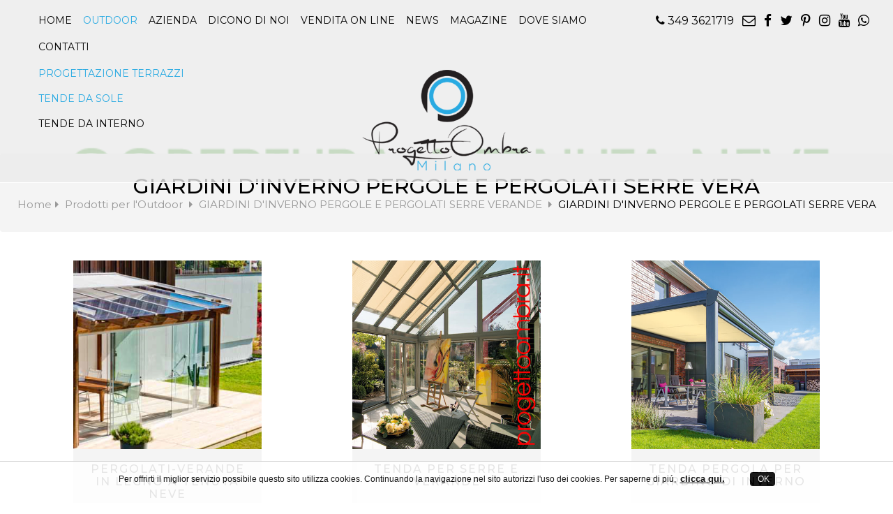

--- FILE ---
content_type: text/html; charset=iso-8859-1
request_url: https://www.progettoombra.it/giardini-d-inverno-pergole-e-pergolati-serre-vera-b-37-37.htm
body_size: 12294
content:
<!DOCTYPE HTML>
<html lang="it">
<head>
<meta http-equiv="Content-Type" content="text/html; charset=iso-8859-1" />

<title>GIARDINI D'INVERNO PERGOLE E PERGOLATI  SERRE VERANDE</title>
<meta name="description" CONTENT="GIARDINI D'INVERNO PERGOLE E PERGOLATI  SERRE VERANDE - progetto ombra un sito dedicato a tutti i tipi di tende da sole e da interno a milano.">
<meta neme="keywords" CONTENT=" GIARDINI D'INVERNO PERGOLE E PERGOLATI  SERRE VERANDE , tende, vendita tende, produzione tende, tende per interni, tende per esterni, tende da sole, zanzariere">





<meta content="True" name="HandheldFriendly" />
<meta name="viewport" content="width=device-width, initial-scale=1.0, maximum-scale=1.0, user-scalable=0" />
<meta name="viewport" content="width=device-width" />
<!-- Google Tag Manager -->
<script>(function(w,d,s,l,i){w[l]=w[l]||[];w[l].push({'gtm.start':
new Date().getTime(),event:'gtm.js'});var f=d.getElementsByTagName(s)[0],
j=d.createElement(s),dl=l!='dataLayer'?'&l='+l:'';j.async=true;j.src=
'https://www.googletagmanager.com/gtm.js?id='+i+dl;f.parentNode.insertBefore(j,f);
})(window,document,'script','dataLayer','GTM-MLN6G28');</script>
<!-- End Google Tag Manager —>
<link rel="shortcut icon" href="favicon.ico" type="image/x-icon">
  <link rel="icon" href="favicon.ico" type="image/x-icon">
  	
	<meta name="viewport" content="width=device-width, initial-scale=1"/>

    <meta http-equiv="X-UA-Compatible" content="IE=edge">


	<!--<link href='https://fonts.googleapis.com/css?family=Open+Sans:400,300,700' rel='stylesheet' type='text/css'>
	<link href="https://fonts.googleapis.com/css?family=Raleway:200,300,400,500,500i,600,700,800" rel="stylesheet"> -->
	 <link href="https://fonts.googleapis.com/css?family=Montserrat:300,400,400i,500,500i,600,700,800,900" rel="stylesheet">

	<link rel="stylesheet" type="text/css" href="css/libs/font-awesome.min.css"/>
	<link rel="stylesheet" type="text/css" href="css/libs/bootstrap.css"/>
	<link rel="stylesheet" type="text/css" href="css/libs/bootstrap-theme.css"/>
	<link rel="stylesheet" type="text/css" href="css/libs/jquery.fancybox.css"/>
	<link rel="stylesheet" type="text/css" href="css/libs/jquery-ui.min.css"/>
	<link rel="stylesheet" type="text/css" href="css/libs/owl.carousel.css"/>
	<link rel="stylesheet" type="text/css" href="css/libs/owl.transitions.css"/>
	<link rel="stylesheet" type="text/css" href="css/libs/owl.theme.css"/>
	<link rel="stylesheet" type="text/css" href="css/libs/jquery.mCustomScrollbar.css"/>
	<link rel="stylesheet" type="text/css" href="css/libs/animate.css"/>
	<link rel="stylesheet" type="text/css" href="css/libs/hover.css"/>

	<link rel="stylesheet" type="text/css" href="css/po_stylemob.css" media="all"/>
	<link rel="stylesheet" type="text/css" href="css/responsive.css" media="all"/>
	<!--<link rel="stylesheet" type="text/css" href="css/browser.css" media="all"/>
	 <link rel="stylesheet" type="text/css" href="css/rtl.css" media="all"/> -->
	
	

	
	
<!-- Facebook Pixel Code -->
<script>
!function(f,b,e,v,n,t,s)
{if(f.fbq)return;n=f.fbq=function(){n.callMethod?
n.callMethod.apply(n,arguments):n.queue.push(arguments)};
if(!f._fbq)f._fbq=n;n.push=n;n.loaded=!0;n.version='2.0';
n.queue=[];t=b.createElement(e);t.async=!0;
t.src=v;s=b.getElementsByTagName(e)[0];
s.parentNode.insertBefore(t,s)}(window,document,'script',
'https://connect.facebook.net/en_US/fbevents.js');
 fbq('init', '844214959345467'); 
fbq('track', 'PageView');
</script>
<noscript>
 <img height="1" width="1" 
src="https://www.facebook.com/tr?id=844214959345467&ev=PageView
&noscript=1"/>
</noscript>
<!-- End Facebook Pixel Code -->
	
	
	

	
<style type="text/css">
@media (max-width: 796px){
.banner-slider-noslide .banner-thumb {
    margin-top: 80px;
}
}
</style>
<style type="text/css">
<!--

#popup{
	position:absolute;
 	top:10px;
	left:50%;
	margin-left: -390px;
 	width: 800px;
	height: 420px;
	z-index:500000;
	background:#fff;
	text-align:center;
	display:none;
	padding:0px 6px;
}

#popup h1{
	text-align:center;
}

@media (max-width: 650px) {
#popup {
	

        position:absolute;
 	top:10px;
        left:50%;
	margin-left: -190px;
 	width: 400px;
	height: 580px;
	z-index:500000;
	background:#fff;
	text-align:left;
	display:none;
	padding:0px 6px;

 } 
 
#popup img{
	width: 300px;
 } 
 
 }
	

#poplay{
	position:absolute;
	top:0px;
	left:0;
	border:0px solid  #999999;
	width: 100% ;
	height: 7000px ;
	z-index:400000;
	filter:Alpha(opacity=75);
	opacity: 0.75;
	background:#000;
	text-align:center;
	display:none;
}


#close{
	margin:0;
	text-align:right;
	margin-right:5px;
	margin-top:5px;
	font-family:Tahoma,sans-serif;
}

#close a{
	text-decoration:none;
	color: #000000;
	font-size:10px;
}

#close a:hover{
	text-decoration:underline;
}
-->
</style>

<script src='https://www.google.com/recaptcha/api.js'></script>
<script language="JavaScript">
<!--


function closex(){
	document.getElementById("popup").style.display = "none";
		document.getElementById("poplay").style.display = "none";
}

function loadPopUp(){
	var pops = new Array();
	pops[0] = "";

	var rdm = Math.floor(Math.random()*2);
	//document.getElementById("popimg").src = "" + pops[0];
	document.getElementById("popup").style.display = "block";
	document.getElementById("poplay").style.display = "block";
}

//-->
</script>
<script type="text/javascript">
function jsTrim(a) {
      lungh=a.length
      if (lungh==0) return a
      var i=0
      var appo=""
      while (a.charAt(i)==' ' && i<lungh) {
        i++
      }
      for(;i<lungh;i++) {
        appo=appo+a.charAt(i)
      }
      a=appo
      lungh=a.length
      if (lungh==0) return a
      appo=""
      i=lungh-1
      while (a.charAt(i)==' ' && i>=0) {
        i--
      }
      for(;i>=0;i--) {
        appo=a.charAt(i)+appo
      }
      a=appo
      return a
      }
function checkform2(theform){


	var why = "";
	
	theform.Nome.value =  jsTrim(theform.Nome.value)
	if(theform.Nome.value == ""){
		why += "- Inserire il Nome.\n";
	}
	theform.Cognome.value =  jsTrim(theform.Cognome.value)
	if(theform.Cognome.value == ""){
		why += "- Inserire il Cognome.\n";
	}



        theform.Citta.value =  jsTrim(theform.Citta.value)
	if(theform.Citta.value == ""){
		why += "- Inserire la Città.\n";
	}


theform.Email.value =  jsTrim(theform.Email.value)
if(theform.Email.value == ""){
		why += "- Inserire l\'Email.\n";
	}

if(theform.Email.value != ""){


var a= theform.Email;
var pa=a.value.lastIndexOf('.');
var pe=a.value.indexOf('.');


var ss=a.value.indexOf(' ');
var yy=a.value.indexOf("'");
var lch=a.value.length-1;
var atr=a.value.indexOf('@');
var att=atr+1;

var sq=a.value.substring(0,atr); 
var sw=a.value.substring(atr,pe); 
var se=a.value.substring(pe,lch);

  if((atr<1) || (pa<=att) || (pe==lch) || (pe<1)  || (ss != -1) || (yy != -1) || (sq.length<=1) || (sw.length<=1) || (se.length<=1))
{
	why += "- Inserire un\'Email valida.\n";
}

}

	if(theform.Privacy.checked == false){
		why += "- Acconsentire al trattamento di dati. \n";
	}


var response = grecaptcha.getResponse();

if(response.length == 0){
 //   why += "- Attivare il reCAPTCHA. \n";
}


	if(why != ""){
		alert(why);
		return false;
	}

}


	


</script>

                                                         


<div id="poplay"></div>
<div id="popup" class="col-lg-2 col-md-12 col-sm-12 col-xs-12" style="text-align:center">

<div style="text-align:right"><a href="javascript:closex();void(0)">Chiudi</a></div>

<form class="form-horizontal" action=""  method="post" name="contactForm2"  onsubmit="return checkform2(this)"><input name="invia2" type="hidden" value="ok"><input name="downfile" type="hidden" value="">
													<div class="row">
														<div class="col-lg-12 col-md-12 col-sm-12 col-xs-12">
															<h4>Registrati per effettuare il download </h4>
															<br><div class="row form-group">
																<div class="col-lg-2 col-md-2 col-sm-3 col-xs-12" style="text-align:center">
																	<label>Nome *</label>
																</div>
																<div class="col-lg-3 col-md-3 col-sm-8 col-xs-12"  >
																	<input type="text"    id="Nome"  name="Nome" value="">
																</div>
				                                                                                                 <div class="col-lg-1 col-md-1 col-sm-1 col-xs-12">

																</div>
																<div class="col-lg-2 col-md-2 col-sm-3 col-xs-12" style="text-align:center">
																	<label>Cognome: *</label>
																</div>
																<div class="col-lg-3 col-md-3 col-sm-8 col-xs-12">
																	<input type="text"   name="Cognome" id="Cognome" value="">
																</div>
																<div class="col-lg-1 col-md-1 col-sm-1 col-xs-12">

																</div>

															</div>
															<div class="row form-group">
																<div class="col-lg-2 col-md-2 col-sm-3 col-xs-12" style="text-align:center">
																	<label>E-Mail: *</label>
																</div>
																<div class="col-lg-3 col-md-3 col-sm-8 col-xs-12">
																	<input type="text"    id="Email" name="Email" value="">
																</div>
																<div class="col-lg-1 col-md-1 col-sm-1 col-xs-12">

																</div>
																<div class="col-lg-2 col-md-2 col-sm-3 col-xs-12" style="text-align:center">
																	<label>Citt&agrave;: *</label>
																</div>
																<div class="col-lg-3 col-md-3 col-sm-8 col-xs-12"  >
																	<input type="text"    id="Citta" name="Citta" value="">
																</div>
																<div class="col-lg-1 col-md-1 col-sm-1 col-xs-12">

																</div>
															</div>

                                                                                                                         <div class="row form-group">
																<div class="col-lg-2 col-md-2 col-sm-3 col-xs-12" style="text-align:center">
																	<label>Telefono</label>
																</div>
																<div class="col-lg-3 col-md-3 col-sm-8 col-xs-12">
																	<input type="text"    id="Telefono" name="Telefono" value="">
																</div>
																<div class="col-lg-1 col-md-1 col-sm-1 col-xs-12">

																</div>
																<div class="col-lg-6 col-md-6 col-sm-6 col-xs-12" style="text-align:center">
                                                                                                                                  <div class="g-recaptcha" data-sitekey="6LfueC4UAAAAAH816E257sX3btm4gMbl0I83KYp6"></div>
																</div>

															</div>
															<div class="row form-group">




                                                                                                                                <div class="col-lg-6 col-md-6 col-sm-6 col-xs-12"  style="text-align:center">
                                                                                                                               <div id="Privacy" style="text-align:left;background-color: #ffffff;border: 0 none;height: 35px;padding-left:6px;padding-top:5px;width: 100%;margin-bottom:20px"><input type="checkbox"    name="Privacy">   Dichiaro di aver letto e accettato l'<a href="privacy.php"> informativa sulla privacy</a>&nbsp;*</div>

																</div>

																

																<div class="col-lg-12 col-md-12 col-sm-12 col-xs-12" style="text-align:center;margin-top:0px">

																		<br><button type="submit" class="btn btn-grey btn-primary"   >Invia la richiesta </button>

																</div>
																<div class="col-lg-1 col-md-1 col-sm-1 col-xs-12">

																</div>

															</div>

														</div> 
													</div>
												</form>

                                                                                             



</div>
<script language="JavaScript">

//loadPopUp();

</script>


<style type="text/css">
@media (mmax-width: 991px)  {
.banner-slider .banner-thumb.int {
    height: 130px;
    overflow: hidden;
    margin-top: 110px !important;
}
.logo.mainlogo img {
    max-height: 90px;
}
.banner-slider-noslide .banner-thumb {
    margin-top: 110px;
}
}
@media (min-width: 992px) and (max-width: 1024px) {
  
.banner-slider .banner-thumb.int {
    height: 130px;
    overflow: hidden;
    margin-top: 176px !important;
}
.logo.mainlogo img {
    max-height: 120px;
}
.banner-slider-noslide .banner-thumb {
    margin-top: 176px;
}
  


}



@media (max-width: 991px){
.banner-slider .banner-thumb.int {
    height: 130px;
    overflow: hidden;
    margin-top: 110px !important;
}
.logo.mainlogo img {
    max-height: 90px;
}
.banner-slider-noslide .banner-thumb {
    margin-top: 110px;
}
}
@media (min-width: 992px) and (max-width: 1024px) {
  
.banner-slider .banner-thumb.int {
    height: 130px;
    overflow: hidden;
    margin-top: 176px !important;
}
.logo.mainlogo img {
    max-height: 120px;
}
.banner-slider-noslide .banner-thumb {
    margin-top: 176px;
}
  


}
</style>

</head>

<body>
<div class="wrap">

<!-- Google Tag Manager (noscript) -->
<noscript><iframe src="https://www.googletagmanager.com/ns.html?id=GTM-MLN6G28"
height="0" width="0" style="display:none;visibility:hidden"></iframe></noscript>
<!-- End Google Tag Manager (noscript) -->
	<div id="header">
		<div class="header_po header-ontop">
			<div class="container">
				<div class="row">



					<div class="col-md-9 col-sm-12 col-xs-12 div200">
						<nav class="main-nav main-nav3">
							<ul class="main-menu">
								<li class="  "> <a href="https://www.progettoombra.it/">Home</a> </li>
								<li class="   current-menu-item   "> <a href="outdoor.php">Outdoor</a> </li>
								<li   class="   current-menu-item   hiddendesk"> <a href="https://www.progettoombra.it/progettazione-terrazzi-b-59-112.htm" >PROGETTAZIONE TERRAZZI</a></li>
								<li   class="   current-menu-item   hiddendesk"> <a href="https://www.progettoombra.it/tende-da-sole-b-4.htm" >Tende da sole</a></li>
                                                                 <li   class="  hiddendesk"> <a href="https://www.progettoombra.it/tende-d-interno-milano-n-1.htm" >Tende da interno</a></li>

								<li class="  "> <a href="azienda.php" >Azienda </a></li>
								<li class="  ">	<a href="dicono_di_noi.php" >Dicono di noi</a></li>
								<li class="  ">	<a href="outlet.php" >Vendita on line</a></li>

  									<!--<ul class="sub-menu">
										<li class="menu-item-has-children">
											<a href="#">azienda </a>
											<ul class="sub-menu">
												<li class="menu-item-preview">
													<a href="#">sottolink </a>
												</li>
												<li class="menu-item-preview">
													<a href="#">sottolink </a>
												</li>
												<li class="menu-item-preview">
													<a href="#">sottolink </a>
												</li>
											</ul>
										</li>
										<li class="menu-item-has-children">
											<a href="#">dicono di noi </a>
											<ul class="sub-menu">
												<li class="menu-item-preview">
													<a href="#">sottolink </a>
												</li>
												<li class="menu-item-preview">
													<a href="#">sottolink </a>
												</li>
												<li class="menu-item-preview">
													<a href="#">sottolink </a>
												</li>
											</ul>
										</li>
										<li class="menu-item-has-children">
											<a href="#">vendita on line</a>
											<ul class="sub-menu">
												<li class="menu-item-preview">
													<a href="#">sottolink </a>
												</li>
												<li class="menu-item-preview">
													<a href="#">sottolink </a>
												</li>
												<li class="menu-item-preview">
													<a href="#">sottolink </a>
												</li>
											</ul>
										</li>
									</ul>-->
								 
 								<li class="  ">
									<a href="news.php">news</a>
								</li>
 								<li class="  ">
									<a href="http://esternidesign.it/" target="_blank">magazine</a>
								</li>
								<li class="   ">	<a href="contatti.php" >Dove siamo </a></li>
								<li class="  ">	<a href="preventivi.php" >Contatti </a></li>
                                                                <li><a class="hiddendesk"  href="tel:3493621719" ><i class="fa fa-phone" aria-hidden="true"></i> 349 3621719</a> </li>

                                                                <li><a class="hiddendesk"  href="tel:0258315644" ><i class="fa fa-phone" aria-hidden="true"></i> 02 58315644</a> </li>
                                                                 <li><a class="hiddendesk" href="https://www.facebook.com/progettoombramilano/" target="_blank"  ><i class="fa fa-facebook"  aria-hidden="true"></i>&nbsp;&nbsp;Facebook</a></li>
                                                                <li><a class="hiddendesk" href="https://twitter.com/progettoombrami" target="_blank"  ><i class="fa fa-twitter"  aria-hidden="true"></i>&nbsp;&nbsp;Twitter</a></li>
                                                                <li><a class="hiddendesk" href="https://www.pinterest.it/progettoombra/" target="_blank"  ><i class="fa fa-pinterest-p"  aria-hidden="true"></i>&nbsp;&nbsp;Pinterest</a></li>
                                                                <li><a class="hiddendesk" href="https://www.instagram.com/progettoombra_esternidesign/" target="_blank"  ><i class="fa fa-instagram"  aria-hidden="true"></i>&nbsp;&nbsp;Instagram</a></li>
                                                                <li><a class="hiddendesk" href="https://www.youtube.com/channel/UCNZ0givxzIT6EzzHaK8OoeA" target="_blank"  ><i class="fa fa-youtube"  aria-hidden="true"></i>&nbsp;&nbsp;Youtube</a></li>
                                                                <li><a class="hiddendesk" href="https://api.WhatsApp.com/send?phone=393493621719" target="_blank"  ><i class="fa fa-whatsapp"  aria-hidden="true"></i>&nbsp;&nbsp;Whatsapp</a></li>


 							</ul>
							<a href="#" class="toggle-mobile-menu"><span></span></a>
						</nav>
					</div>
					<div class="col-md-3 col-sm-6 col-xs-12 hiddenmob">
						<div class="top-right box-meta3">
							<ul class="list-inline">
								<!--<li class="info-search">
									<a href="#" class="account-link"><i class="fa fa-search" aria-hidden="true"></i></a>
									<form class="form-hidden">
										<input onblur="if (this.value=='') this.value = this.defaultValue" onfocus="if (this.value==this.defaultValue) this.value = ''" value="Find amazing products" type="text">
										<input value="Search" type="hidden">
									</form>
								</li>-->
 								<li class="info-social"><a href="tel:3493621719" style="font-size: 16px;"> <i class="fa fa-phone" aria-hidden="true"></i> 349 3621719 </a></li>
 								<li class="info-social"><a href="https://www.progettoombra.it/preventivi.php"> <i class="fa fa-envelope-o" aria-hidden="true"></i> </a></li>
 								<li class="info-social"><a href="https://www.facebook.com/progettoombramilano/" target="_blank"><i class="fa fa-facebook" aria-hidden="true"></i></a></li>
								<li class="info-social"><a href="https://twitter.com/progettoombrami" target="_blank"><i class="fa fa-twitter" aria-hidden="true"></i></a></li>
								<li class="info-social"><a href="https://www.pinterest.it/progettoombra/" target="_blank"><i class="fa fa-pinterest-p" aria-hidden="true"></i></a></li>
								<li class="info-social"><a href="https://www.instagram.com/progettoombra_esternidesign/" target="_blank"><i class="fa fa-instagram" aria-hidden="true"></i></a></li>
								<li class="info-social"><a href="https://www.youtube.com/channel/UCNZ0givxzIT6EzzHaK8OoeA" target="_blank"><i class="fa fa-youtube" aria-hidden="true"></i></a></li>
                                                                <li class="info-social"><a href="https://api.WhatsApp.com/send?phone=393493621719" target="_blank"><i class="fa fa-whatsapp" aria-hidden="true"></i></a></li>
 							</ul>
						</div>
					</div>


				</div>
				<div class="row">
					<div class="col-md-4 col-sm-4 col-xs-12  ">
						<div class="logo bottone hiddenmob" style="font-size:14px;">
						<a href="https://www.progettoombra.it/progettazione-terrazzi-b-59-112.htm"  class="active  ">PROGETTAZIONE TERRAZZI</a><br><br>
							<a href="https://www.progettoombra.it/tende-da-sole-b-4.htm"  class="active  ">TENDE DA SOLE</a><br><br>
						    <a href="https://www.progettoombra.it/tende-d-interno-milano-n-1.htm" class=" ">TENDE DA INTERNO</a>
						</div>
 					</div>
					<div class="col-md-4 col-sm-4 col-xs-12">
						<div class="logo mainlogo">

							<a href="http://www.progettoombra.it/"><img src="images/logo.png" alt="Tende Milano Progetto Ombra"   ></a>
						</div>
					</div>
					<div class="col-md-4 col-sm-4 col-xs-12 hiddenmob">
						<div class="logo bottone">
						</div>
 					</div>
 					<!--<div class="col-md-12 col-sm-12 col-xs-12 hiddendesk" style="z-index:99999999">
 					<input value="Chiama ora" class="btn-submit-form radius" onclick="location.href='https://api.whatsapp.com/send?phone=393493621719'" type="button" style="position:fixed;bottom:120px;right:2px;padding: 1px 4px;height:22px;z-index:99999999">
 					
                                         

                                         </div>-->

                                         
                                          <div class="col-md-12 col-sm-12 col-xs-12 hiddendesk" style="z-index:99999999">
 					<a href="javascript:location.href='https://api.whatsapp.com/send?phone=393493621719'" type="button" style="position:fixed;bottom:161px;right:2px;padding: 1px 4px;height:22px;z-index:99999999"><img src="images/whatsapp.png" style="width:70px" /></a>
                                         </div>

				</div>
				
			</div>
		</div>
	</div>

<style>
.top-right.box-meta3 > ul > li {
    margin: 0px 4px 0px 4px !important;
}
@media (max-width: 1024px){
.main-nav > ul li > a {

    display: block;
    font-size: 14px;

    height: 30px!important;
    line-height: 30px !important;
    padding: 0!important;
    font-weight:bold !important;
}

.main-nav > ul li  {

text-align: left !important;
margin: 0px 0px  0px 15px !important;
}
}

@media (max-width: 1025px){

 .hiddendesk {
    display: block  !important;
}
.hiddenmob {
    display: none !important;
}
.div200  {
   width:100%  !important;

}
.toggle-mobile-menu{
 float:right  !important; 
}
}
ul{
 padding-left:0;
}


@media (max-width: 797px){
.list-btn-banner {
    margin-top: 15px;
    max-width: 100%;
    padding-top: 20px;

}
}

.banner-parallax.speed_contact {
    background-image: url(../images/vegamob.jpg);
    height: 620px;
    /* margin: 53px 0 93px; */
    margin: 0px;
}

@media (max-width: 797px){
.banner-parallax.speed_contact {
    background-image: url(../images/vegamob.jpg);
    height: 840px;
    /* margin: 53px 0 93px; */
    margin: 0px;
}  
#footer{
    margin-top: 20px;
  
}
}


@media (max-width: 560px){
.banner-parallax.speed_contact {
    background-image: url(../images/vegamob.jpg);
    height: 920px;
    /* margin: 53px 0 93px; */
    margin: 0px;
}
#footer{
    margin-top: 20px;
  
}
}
</style>



	<div id="content">
		<div class="content-shoptop content-top1">
			<div class="banner-slider banner-slider1 banner-shop">
				<div class="wrap-item" data-pagination="false" data-autoplay="false" data-navigation="false" data-itemscustom="[[0,1]]">
					<div class="item-slider">
						<div class="banner-thumb int"><img src="https://www.progettoombra.it/gallery/progettoombra_1496990243.jpg" alt="GIARDINI D'INVERNO PERGOLE E PERGOLATI  SERRE VERANDE" title="GIARDINI D'INVERNO PERGOLE E PERGOLATI  SERRE VERANDE"  /></div>
					</div>
				</div>
				<style>
					@media (max-width: 991px) {
    .banner-slider .banner-thumb.int {
        height: 0px;
        overflow: hidden;
        margin-top: 110px !important;
    }
}
					</style>
			</div>
		</div>
		<div class="main-content">
			<div class="bread-crumb">
				<h1 class="maintitle"> GIARDINI D'INVERNO PERGOLE E PERGOLATI  SERRE VERA  </h1>
				<a href="https://www.progettoombra.it/">Home</a><i class="fa fa-caret-right" aria-hidden="true"></i> <a href="outdoor.php">  Prodotti per l'Outdoor</a>   <i class="fa fa-caret-right" aria-hidden="true"></i> <a href="giardini-d-inverno-pergole-e-pergolati-serre-verande-b-37.htm">  GIARDINI D'INVERNO PERGOLE E PERGOLATI  SERRE VERANDE </a> <i class="fa fa-caret-right" aria-hidden="true"></i> <span>  GIARDINI D'INVERNO PERGOLE E PERGOLATI  SERRE VERA </span>
			</div>
					<!--	<div class="main-photo">
				<img src="https://www.progettoombra.it/gallery/progettoombra_1496990243.jpg" alt="GIARDINI D'INVERNO PERGOLE E PERGOLATI  SERRE VERA" title="GIARDINI D'INVERNO PERGOLE E PERGOLATI  SERRE VERA" />
			</div> -->
			<div class="break"></div>
			<div class="col-md-12 col-sm-12 col-xs-12">

							



					</div>
                                       <div class="break"></div>
			<div class="container">
				<div class="row">
					<div class="col-md-12 col-sm-12 col-xs-12">
						<div class="product-grid has-sidebar">
							<ul class="list-product row list-unstyled">

							
								<li class="col-md-4 col-sm-6 col-xs-12">
									<div class="item-product none-shadow">
										<div class="product-thumb">
											<a href="pergolati-verande-in-legno-a-tenuta-neve-b-37-37-374.htm" class="product-thumb-link" style="background-image:url(https://www.progettoombra.it/gallery/Pergole-Tenuta-neve_1399537166.jpg)" title=""> </a>
											<div class="product-extra-link">
												<a href="pergolati-verande-in-legno-a-tenuta-neve-b-37-37-374.htm" class="addcart-link" title=""><i class="fa fa-search" aria-hidden="true"></i></a>
											</div>
										</div>
										<div class="product-info">
											<h3 class="product-title"><a href="pergolati-verande-in-legno-a-tenuta-neve-b-37-37-374.htm">PERGOLATI-VERANDE IN LEGNO A TENUTA NEVE</a></h3>
											<span class="product-link"><a href="pergolati-verande-in-legno-a-tenuta-neve-b-37-37-374.htm"> <em>Scopri di più</em> <i class="fa fa-angle-right"  aria-hidden="true"></i> </a></span>
											
										</div>
									</div>
								</li>
							
								<li class="col-md-4 col-sm-6 col-xs-12">
									<div class="item-product none-shadow">
										<div class="product-thumb">
											<a href="tenda-per-serre-e-verande-b-37-37-335.htm" class="product-thumb-link" style="background-image:url(https://www.progettoombra.it/gallery/tenda-per-giardini-di-inverno_1394730059.jpg)" title=""> </a>
											<div class="product-extra-link">
												<a href="tenda-per-serre-e-verande-b-37-37-335.htm" class="addcart-link" title=""><i class="fa fa-search" aria-hidden="true"></i></a>
											</div>
										</div>
										<div class="product-info">
											<h3 class="product-title"><a href="tenda-per-serre-e-verande-b-37-37-335.htm">TENDA PER SERRE E VERANDE</a></h3>
											<span class="product-link"><a href="tenda-per-serre-e-verande-b-37-37-335.htm"> <em>Scopri di più</em> <i class="fa fa-angle-right"  aria-hidden="true"></i> </a></span>
											
										</div>
									</div>
								</li>
							
								<li class="col-md-4 col-sm-6 col-xs-12">
									<div class="item-product none-shadow">
										<div class="product-thumb">
											<a href="tenda-pergola-per-giardino-di-inverno-b-37-37-333.htm" class="product-thumb-link" style="background-image:url(https://www.progettoombra.it/gallery/tenda-sotto-vetro-per-giardino-milano_1394643502.jpg)" title=""> </a>
											<div class="product-extra-link">
												<a href="tenda-pergola-per-giardino-di-inverno-b-37-37-333.htm" class="addcart-link" title=""><i class="fa fa-search" aria-hidden="true"></i></a>
											</div>
										</div>
										<div class="product-info">
											<h3 class="product-title"><a href="tenda-pergola-per-giardino-di-inverno-b-37-37-333.htm">TENDA  PERGOLA PER GIARDINO  DI INVERNO</a></h3>
											<span class="product-link"><a href="tenda-pergola-per-giardino-di-inverno-b-37-37-333.htm"> <em>Scopri di più</em> <i class="fa fa-angle-right"  aria-hidden="true"></i> </a></span>
											
										</div>
									</div>
								</li>
							
								<li class="col-md-4 col-sm-6 col-xs-12">
									<div class="item-product none-shadow">
										<div class="product-thumb">
											<a href="serre-bioclimatiche-con-tende-elettriche-b-37-37-264.htm" class="product-thumb-link" style="background-image:url(https://www.progettoombra.it/gallery/realizzazione-giardini-di-inverno_1386091633.jpg)" title=""> </a>
											<div class="product-extra-link">
												<a href="serre-bioclimatiche-con-tende-elettriche-b-37-37-264.htm" class="addcart-link" title=""><i class="fa fa-search" aria-hidden="true"></i></a>
											</div>
										</div>
										<div class="product-info">
											<h3 class="product-title"><a href="serre-bioclimatiche-con-tende-elettriche-b-37-37-264.htm">SERRE BIOCLIMATICHE CON TENDE  ELETTRICHE</a></h3>
											<span class="product-link"><a href="serre-bioclimatiche-con-tende-elettriche-b-37-37-264.htm"> <em>Scopri di più</em> <i class="fa fa-angle-right"  aria-hidden="true"></i> </a></span>
											
										</div>
									</div>
								</li>
							
								<li class="col-md-4 col-sm-6 col-xs-12">
									<div class="item-product none-shadow">
										<div class="product-thumb">
											<a href="veranda-serra-bioclimatica-con-tende-incorporate-b-37-37-258.htm" class="product-thumb-link" style="background-image:url(https://www.progettoombra.it/gallery/STOBAG_terrado-milano-verande_1386064327.jpg)" title=""> </a>
											<div class="product-extra-link">
												<a href="veranda-serra-bioclimatica-con-tende-incorporate-b-37-37-258.htm" class="addcart-link" title=""><i class="fa fa-search" aria-hidden="true"></i></a>
											</div>
										</div>
										<div class="product-info">
											<h3 class="product-title"><a href="veranda-serra-bioclimatica-con-tende-incorporate-b-37-37-258.htm">VERANDA SERRA BIOCLIMATICA CON TENDE INCORPORATE</a></h3>
											<span class="product-link"><a href="veranda-serra-bioclimatica-con-tende-incorporate-b-37-37-258.htm"> <em>Scopri di più</em> <i class="fa fa-angle-right"  aria-hidden="true"></i> </a></span>
											
										</div>
									</div>
								</li>
							
								<li class="col-md-4 col-sm-6 col-xs-12">
									<div class="item-product none-shadow">
										<div class="product-thumb">
											<a href="veranda-giardino-con-solo-tenda-b-37-37-221.htm" class="product-thumb-link" style="background-image:url(https://www.progettoombra.it/gallery/1349454073.jpg)" title="PERGOLA IN ALLUMINIO tenuta pioggia vento "> </a>
											<div class="product-extra-link">
												<a href="veranda-giardino-con-solo-tenda-b-37-37-221.htm" class="addcart-link" title="PERGOLA IN ALLUMINIO tenuta pioggia vento "><i class="fa fa-search" aria-hidden="true"></i></a>
											</div>
										</div>
										<div class="product-info">
											<h3 class="product-title"><a href="veranda-giardino-con-solo-tenda-b-37-37-221.htm">VERANDA - GIARDINO CON SOLO TENDA </a></h3>
											<span class="product-link"><a href="veranda-giardino-con-solo-tenda-b-37-37-221.htm"> <em>Scopri di più</em> <i class="fa fa-angle-right"  aria-hidden="true"></i> </a></span>
											
										</div>
									</div>
								</li>
							
								<li class="col-md-4 col-sm-6 col-xs-12">
									<div class="item-product none-shadow">
										<div class="product-thumb">
											<a href="giardini-d-inverno-b-37-37-220.htm" class="product-thumb-link" style="background-image:url(https://www.progettoombra.it/gallery/1349431562.jpg)" title=""> </a>
											<div class="product-extra-link">
												<a href="giardini-d-inverno-b-37-37-220.htm" class="addcart-link" title=""><i class="fa fa-search" aria-hidden="true"></i></a>
											</div>
										</div>
										<div class="product-info">
											<h3 class="product-title"><a href="giardini-d-inverno-b-37-37-220.htm">GIARDINI D'INVERNO </a></h3>
											<span class="product-link"><a href="giardini-d-inverno-b-37-37-220.htm"> <em>Scopri di più</em> <i class="fa fa-angle-right"  aria-hidden="true"></i> </a></span>
											
										</div>
									</div>
								</li>
							
								<li class="col-md-4 col-sm-6 col-xs-12">
									<div class="item-product none-shadow">
										<div class="product-thumb">
											<a href="pergola-a-vela-di-progetto-ombra-milano-anche-per-grandi-superfici-b-37-37-543.htm" class="product-thumb-link" style="background-image:url(https://www.progettoombra.it/gallery/1_1706890773._pergolino_bianco_terrazzo)" title=""> </a>
											<div class="product-extra-link">
												<a href="pergola-a-vela-di-progetto-ombra-milano-anche-per-grandi-superfici-b-37-37-543.htm" class="addcart-link" title=""><i class="fa fa-search" aria-hidden="true"></i></a>
											</div>
										</div>
										<div class="product-info">
											<h3 class="product-title"><a href="pergola-a-vela-di-progetto-ombra-milano-anche-per-grandi-superfici-b-37-37-543.htm">PERGOLA A VELA DI PROGETTO OMBRA MILANO ANCHE PER GRANDI SUPERFICI</a></h3>
											<span class="product-link"><a href="pergola-a-vela-di-progetto-ombra-milano-anche-per-grandi-superfici-b-37-37-543.htm"> <em>Scopri di più</em> <i class="fa fa-angle-right"  aria-hidden="true"></i> </a></span>
											
										</div>
									</div>
								</li>
							
								<li class="col-md-4 col-sm-6 col-xs-12">
									<div class="item-product none-shadow">
										<div class="product-thumb">
											<a href="tende-da-sole-per-sopra-serre-e-verande-b-37-37-129.htm" class="product-thumb-link" style="background-image:url(https://www.progettoombra.it/gallery/1299072630.jpg)" title=""> </a>
											<div class="product-extra-link">
												<a href="tende-da-sole-per-sopra-serre-e-verande-b-37-37-129.htm" class="addcart-link" title=""><i class="fa fa-search" aria-hidden="true"></i></a>
											</div>
										</div>
										<div class="product-info">
											<h3 class="product-title"><a href="tende-da-sole-per-sopra-serre-e-verande-b-37-37-129.htm">TENDE DA SOLE PER SOPRA SERRE E VERANDE</a></h3>
											<span class="product-link"><a href="tende-da-sole-per-sopra-serre-e-verande-b-37-37-129.htm"> <em>Scopri di più</em> <i class="fa fa-angle-right"  aria-hidden="true"></i> </a></span>
											
										</div>
									</div>
								</li>
							
								<li class="col-md-4 col-sm-6 col-xs-12">
									<div class="item-product none-shadow">
										<div class="product-thumb">
											<a href="tende-da-sole-per-sotto-verande-serre-b-37-37-130.htm" class="product-thumb-link" style="background-image:url(https://www.progettoombra.it/gallery/1299072726.jpg)" title=""> </a>
											<div class="product-extra-link">
												<a href="tende-da-sole-per-sotto-verande-serre-b-37-37-130.htm" class="addcart-link" title=""><i class="fa fa-search" aria-hidden="true"></i></a>
											</div>
										</div>
										<div class="product-info">
											<h3 class="product-title"><a href="tende-da-sole-per-sotto-verande-serre-b-37-37-130.htm">TENDE DA  SOLE PER SOTTO VERANDE SERRE</a></h3>
											<span class="product-link"><a href="tende-da-sole-per-sotto-verande-serre-b-37-37-130.htm"> <em>Scopri di più</em> <i class="fa fa-angle-right"  aria-hidden="true"></i> </a></span>
											
										</div>
									</div>
								</li>
							
								<li class="col-md-4 col-sm-6 col-xs-12">
									<div class="item-product none-shadow">
										<div class="product-thumb">
											<a href="tende-laterali-per-verande-b-37-37-128.htm" class="product-thumb-link" style="background-image:url(https://www.progettoombra.it/gallery/1299072565.jpg)" title=""> </a>
											<div class="product-extra-link">
												<a href="tende-laterali-per-verande-b-37-37-128.htm" class="addcart-link" title=""><i class="fa fa-search" aria-hidden="true"></i></a>
											</div>
										</div>
										<div class="product-info">
											<h3 class="product-title"><a href="tende-laterali-per-verande-b-37-37-128.htm">TENDE LATERALI PER VERANDE</a></h3>
											<span class="product-link"><a href="tende-laterali-per-verande-b-37-37-128.htm"> <em>Scopri di più</em> <i class="fa fa-angle-right"  aria-hidden="true"></i> </a></span>
											
										</div>
									</div>
								</li>
							

							</ul>	
							
						</div>
					</div>
				</div>
			</div>
			
			<div class="col-md-12 col-sm-12 col-xs-12">

							



					</div>	

		</div>

		<div class="main-content text-content">
			<div class="container">
				<div class="row">
					<div class="col-md-12 col-sm-12 col-xs-12 text-center">
						<h3 class="title20"> GIARDINI D'INVERNO PERGOLE E PERGOLATI  SERRE VERA </h3><br>
					</div>
					<div class="col-md-12 col-sm-12 col-xs-12">
							<p>
							
							<div class="maintext"><p>I <strong>Giardini di Inverno </strong>rendono sfruttabile il tuo esterno anche nelle stagioni pi&ugrave; fredde.</p>

<p>Sono un&rsquo;ottima soluzione per vivere i tuoi grandi e picooli &nbsp;spazi al riparo dagli <strong>agenti atmosferici</strong>, aumentando la superficie abitale.</p>

<p>Possono essere &nbsp;realizzati in diversi materiali&nbsp;<strong>Alluminio&nbsp; Ferro&nbsp;e Legno&nbsp;</strong>dotati di vetrate che permettono di creare <strong>ambienti chiusi anche con tetti amovibili&nbsp;</strong>, cosi godendo del panorama e della luce naturale del sole.</p>

<p>La vostra serra per&ograve;, pu&ograve; raggiungere <strong>temperature MOLTO elevate</strong> se esposta ai raggi del sole senza una adeguata protezione , per mantenere un clima gradevole anche in estate.</p>

<p><strong>Progetto Ombra</strong> offre un assortimento completo di sistemi di ombreggiamento per Giardini d&acute;Inverno e <strong>Pergolati</strong>.</p>

<p>I sistemi, combinati per forme, funzionalit&agrave; e tecnologia, possono coprire grandi superfici ed offrire soluzioni ideali anche per verande con <strong>forme irregolari</strong> e complesse.</p>

<p>Sono disponibili anche tende per Giardino d&acute;Inverno con ombreggiamento orizzontale e verticale. L&acute;azionamento elettrico integrato di serie garantisce il massimo confort e pu&ograve; essere automatizzato con diversi sistemi di comando. Ci&ograve; vi permette di regolare completamente l&acute;<strong>orientamento</strong> anche in vostra assenza.</p>

<p>I <strong>sistemi di ombreggiamento</strong> per pergole Progetto Ombra &nbsp;Milano vengono progettati su misura ed offrono <strong>soluzioni personalizzate</strong>.</p>

<p>Controlli di <strong>qualit&agrave;</strong> regolari e l&acute;impiego di tessuti di marchi prestigiosi, con protezione UV fino al 100% garantiscono sicurezza e funzionalit&agrave; del massimo livello.</p>

<p>Lasciatevi ispirare e scegliete tra gli oltre 300 motivi di tessuto e le infinite combinazioni cromatiche.</p> </div>
														</p>





					</div>
				</div>
			</div>
			
<style>
ul {
    padding-left: 40px;
}
</style>

	<div class="container  clearfix"   >
		<div class="row ">

				<div class="col-lg-12 col-md-12 col-sm-12 col-xs-12 ">
					<div class="   clearfix cta_graph">
							<div class="col-lg-9 col-md-9 col-sm-9 col-xs-12 pd0 ">
								<h5 class="lightblue title24"> Contattaci  ora per maggiori informazioni</h5>
							</div>
				
							<div class="col-lg-3 col-md-3 col-sm-3 col-xs-12 pd0" style="margin-top: 15px;">
								<div class="pull-right">
									<a href="#Form" class="  callnow" >Clicca qui <i class="fa fa-arrow-down" aria-hidden="true"></i> </a>
								</div>
							</div>
					</div>
 				</div>
		
			</div>
		</div>
	</div>
	<div  id="Form">
	</div>
		</div>







<script type="text/javascript">
function checkform3(theform){


	var why = "";
	
	 
	if(theform.nome.value == ""){
		why += "- Inserire il Nome.\n";
	}

        if(theform.cognome.value == ""){
		why += "- Inserire il Cognome.\n";
	}
        if(theform.indirizzo.value == ""){
		why += "- Inserire l' Indirizzo.\n";
	}

	if(theform.citta.value == ""){
		why += "- Inserire la Città.\n";
	}


	if(theform.telefono.value == "" || theform.telefono.value.length < 5 || isNaN(theform.telefono.value)){
		why += "- Inserire il Telefono correttamente.\n";
	}
	
if(theform.email.value == ""){
		why += "- Inserire l\'Email.\n";
	}

if(theform.email.value != ""){


var a= theform.email;
var pa=a.value.lastIndexOf('.');
var pe=a.value.indexOf('.');


var ss=a.value.indexOf(' ');
var yy=a.value.indexOf("'");
var lch=a.value.length-1;
var atr=a.value.indexOf('@');
var att=atr+1;

var sq=a.value.substring(0,atr); 
var sw=a.value.substring(atr,pe); 
var se=a.value.substring(pe,lch);

  if((atr<1) || (pa<=att) || (pe==lch) || (pe<1)  || (ss != -1) || (yy != -1) || (sq.length<=1) || (sw.length<=1) || (se.length<=1))
{
	why += "- Inserire un\'Email valida.\n";
}

}

        if(theform.note.value == ""){
		why += "- Inserire la richiesta.\n";
	}

	if(theform.privacy.checked == false){
		why += "- Acconsentire al trattamento di dati. \n";
	}
	/*

	if(theform.txtInput.value == ""){
		why += "- Inserire il Codice Antispam. \n";
	}

	



	if(theform.txtInput.value != ""){
		if(ValidCaptcha(theform.txtInput.value) == false){
			why += "- Inserire il Codice Antispam Correttamente.\n";
		}
	}
	
	*/

var response = grecaptcha.getResponse();

if(response.length == 0){
    //why += "- Attivare il reCAPTCHA. \n";
}


	if(why != ""){
		alert(why);
		return false;
	}

}

	
// Validate the Entered input aganist the generated security code function   
function ValidCaptcha(){
	var str1 = removeSpaces(document.getElementById('txtCaptcha').value);
	var str2 = removeSpaces(document.getElementById('txtInput').value);
	if (str1 == str2){
		return true;	
	}else{
		return false;
	}
}

// Remove the spaces from the entered and generated code
function removeSpaces(string){
	return string.split(' ').join('');
}
	
	


</script>
                
                <a name="contatto"></a><div class="banner-parallax speed_contact clearfix" style="background-color:#000000">
			<div class="container" >
				<div class="banner-info white" style="top: 20px;">
				
					<!--<h4 >&nbsp;</h4>-->
				 
					<div class="list-btn-banner">
						<form class="comment-form" action="#contatto" method="post" name="form_insx"   id="form_ins"  enctype="multipart/form-data"  onsubmit="return checkform3(this);">
						<input type="hidden" name="contatto" value="1">
						<input type="hidden" name="cntrlw" value="0.85983000 1768780992">
							<div class="row">
					<div class="col-md-6 col-sm-10 col-xs-8">
					<h2 class="title40 ">Contattaci&nbsp;&nbsp;&nbsp;&nbsp;&nbsp;&nbsp;</h2>
					</div>
                                        <div class="col-md-6 col-sm-2 col-xs-4">
					<h2 class="title40 ">ora</h2>
					</div>
					<div class="col-md-12 col-sm-12 col-xs-12">
					 &nbsp;
					</div>
								<div class="col-md-6 col-sm-12 col-xs-12">
									<p><input placeholder="Nome*" name="nome" id="nome"  onfocus="if (this.value==this.defaultValue) this.value = ''" onblur="if (this.value=='') this.value = this.defaultValue" type="text"></p>
								</div>
								<div class="col-md-6 col-sm-12 col-xs-12">
									<p><input placeholder="Cognome*" name="cognome" id="cognome"  onfocus="if (this.value==this.defaultValue) this.value = ''" onblur="if (this.value=='') this.value = this.defaultValue" type="text"></p>
								</div>
								<div class="col-md-6 col-sm-12 col-xs-12">
									<p><input placeholder="Telefono*"  name="telefono" id="telefono" onfocus="if (this.value==this.defaultValue) this.value = ''" onblur="if (this.value=='') this.value = this.defaultValue" type="text"></p>
								</div>
								<div class="col-md-6 col-sm-12 col-xs-12">
									<p><input placeholder="Email*" name="email" id="email"  onfocus="if (this.value==this.defaultValue) this.value = ''" onblur="if (this.value=='') this.value = this.defaultValue" type="text"></p>
								</div>
								<div class="col-md-6 col-sm-12 col-xs-12">
									<p><input placeholder="Indirizzo*"  name="indirizzo" id="indirizzo" onfocus="if (this.value==this.defaultValue) this.value = ''" onblur="if (this.value=='') this.value = this.defaultValue" type="text"></p>
								</div>
								<div class="col-md-6 col-sm-12 col-xs-12">
									<p><input placeholder="Citt&agrave;*" name="citta" id="citta"  onfocus="if (this.value==this.defaultValue) this.value = ''" onblur="if (this.value=='') this.value = this.defaultValue" type="text"></p>
								</div>
								<div class="col-md-12 col-sm-12 col-xs-12">
									<p><textarea placeholder="Richiesta*" name="note" id="note" onfocus="if (this.value==this.defaultValue) this.value = ''" onblur="if (this.value=='') this.value = this.defaultValue" cols="30" rows="4"></textarea></p>
								</div>
                                                                 <div class="col-md-12 col-sm-12 col-xs-12">
									<p> Attiva il reCAPTCHA</p>
									
								<div class="g-recaptcha" data-sitekey="6LfueC4UAAAAAH816E257sX3btm4gMbl0I83KYp6"></div>
								<font color="#cc00000"></font>
                                                                </div>
								 <div class="col-md-12 col-sm-12 col-xs-12">


									<span style="font-size:11px">
									<!--E' garantita la riservatezza dei dati inseriti, che sono trattati in conformità al DL 196/2003 "Codice in Materia di Protezione dei dati Personali".<br />
	                                                                -->
                                                                        Dichiaro di aver preso visione dell'<a href="privacy.php" class="lightblue">informativa sulla Privacy</a> e acconsento al trattamento dei miei dati personali in conformità a quanto ivi descritto<br>


										<input name="privacy" value="privacy"   type="checkbox" > Acconsento
                                                                         </span>

                                                                 </div>
							</div>
							<p>
								<input value="Invia ora" class="btn-submit-form radius		" type="submit">
							</p>
						</form>
					
 						
					</div>
                                       				</div>
			</div>
		</div>

	</div>


	<div id="footer">
	<div class="banner-parallax ">
		<div class="container">
			<div class="title-box1 text-center">
				<h3 class="title30"><span> Showroom </span></h3> 
				<p> Piazza Vetra, 21 ,  Angolo Via Molino delle Armi - 20123 Milano <br>
				Si riceve solo su appuntamento</p>
			</div>
		</div>
<iframe src="https://www.google.com/maps/embed?pb=!1m14!1m8!1m3!1d22388.973539922572!2d9.183173!3d45.457279!3m2!1i1024!2i768!4f13.1!3m3!1m2!1s0x0%3A0x21ec0db8292ba86f!2sProgetto+Ombra+Milano!5e0!3m2!1sit!2sus!4v1488551689272" width="100%" height="350" frameborder="0" style="border:0" allowfullscreen></iframe>
	</div>

	
			<!-- End List Service -->
		<div class="product-box6 product-box7">
			<div class="container">
				<div class="title-box1 text-center">
					<h3 class="title30"  ><span style="color:#555555">Ultime novit&Agrave; </span></h3>
				</div>
				<div class="title-box5">
					<ul class="list-none">
						<li class="active"><a href="#new" data-toggle="tab" aria-expanded="true">All</a></li>
						<li class=""><a href="#est" data-toggle="tab" aria-expanded="false">Esterni</a></li>
						<li class=""><a href="#int" data-toggle="tab" aria-expanded="false">Interni</a></li>
					</ul>
				</div>
				<div class="tab-content  col-md-12 col-sm-12 col-xs-12">
					<div id="new" class="tab-pane active">
						<div class="product-slider3">
							<div class="wrap-item arrow-style3" data-pagination="false" data-navigation="true" data-itemscustom="[[0,1]]">
								<div class="item ">
								   

										<div class="col-md-4 col-sm-6 col-xs-12">
											<div class="item-product item-product7 none-shadow">
												<div class="product-thumb">
													<a href="pergola-bioclimatica-lusso-e-comfort-con-speciali-lame-accopiate-b-56-67-537.htm" class="product-thumb-link" style="background-image:url(https://www.progettoombra.it/gallery/pergola_bioclimatica_milano_1686585048.jpg)"> </a>
													<div class="product-extra-link">
														<a href="pergola-bioclimatica-lusso-e-comfort-con-speciali-lame-accopiate-b-56-67-537.htm" class="addcart-link"><i class="fa fa-file-o" aria-hidden="true"></i></a>
													</div>
												</div>
												<!--<div class="product-info">
													<h3 class="product-title"><a href="#"></a></h3>
												</div>-->
											</div>
										</div>
									

										<div class="col-md-4 col-sm-6 col-xs-12">
											<div class="item-product item-product7 none-shadow">
												<div class="product-thumb">
													<a href="progettazione-terrazzo-attico-diana-iannelli-outdoor-designer-b-59-112-508.htm" class="product-thumb-link" style="background-image:url(https://www.progettoombra.it/gallery/PROGETTAZIONE_TERRAZZO_ATTICO_1590064983.jpg)"> </a>
													<div class="product-extra-link">
														<a href="progettazione-terrazzo-attico-diana-iannelli-outdoor-designer-b-59-112-508.htm" class="addcart-link"><i class="fa fa-file-o" aria-hidden="true"></i></a>
													</div>
												</div>
												<!--<div class="product-info">
													<h3 class="product-title"><a href="#"></a></h3>
												</div>-->
											</div>
										</div>
									

										<div class="col-md-4 col-sm-6 col-xs-12">
											<div class="item-product item-product7 none-shadow">
												<div class="product-thumb">
													<a href="il-progetto-della-terrazza-piu-esclusiva-di-milano-b-59-113-541.htm" class="product-thumb-link" style="background-image:url(https://www.progettoombra.it/gallery/progettazione_gucci_milano_1729260439.jpg)"> </a>
													<div class="product-extra-link">
														<a href="il-progetto-della-terrazza-piu-esclusiva-di-milano-b-59-113-541.htm" class="addcart-link"><i class="fa fa-file-o" aria-hidden="true"></i></a>
													</div>
												</div>
												<!--<div class="product-info">
													<h3 class="product-title"><a href="#"></a></h3>
												</div>-->
											</div>
										</div>
									

										<div class="col-md-4 col-sm-6 col-xs-12">
											<div class="item-product item-product7 none-shadow">
												<div class="product-thumb">
													<a href="progettazione-terrazzo-centro-milano-diana-iannelli-designer-b-59-112-511.htm" class="product-thumb-link" style="background-image:url(https://www.progettoombra.it/gallery/progettp_pergola_1591196562.jpeg)"> </a>
													<div class="product-extra-link">
														<a href="progettazione-terrazzo-centro-milano-diana-iannelli-designer-b-59-112-511.htm" class="addcart-link"><i class="fa fa-file-o" aria-hidden="true"></i></a>
													</div>
												</div>
												<!--<div class="product-info">
													<h3 class="product-title"><a href="#"></a></h3>
												</div>-->
											</div>
										</div>
									

										<div class="col-md-4 col-sm-6 col-xs-12">
											<div class="item-product item-product7 none-shadow">
												<div class="product-thumb">
													<a href="bioclimatiche-le-prime-al-mondo-a-tenuta-neve-b-56-65-455.htm" class="product-thumb-link" style="background-image:url(https://www.progettoombra.it/gallery/OPERA_pergola_autoportante_bioclimatica_1508398144.jpg)"> </a>
													<div class="product-extra-link">
														<a href="bioclimatiche-le-prime-al-mondo-a-tenuta-neve-b-56-65-455.htm" class="addcart-link"><i class="fa fa-file-o" aria-hidden="true"></i></a>
													</div>
												</div>
												<!--<div class="product-info">
													<h3 class="product-title"><a href="#"></a></h3>
												</div>-->
											</div>
										</div>
									

										<div class="col-md-4 col-sm-6 col-xs-12">
											<div class="item-product item-product7 none-shadow">
												<div class="product-thumb">
													<a href="progetto-terrazzo-piccolo-diana-iannelli-designer-b-59-112-512.htm" class="product-thumb-link" style="background-image:url(https://www.progettoombra.it/gallery/PROGETTO_TERRAZZO_PICCOLO_1590062540.png)"> </a>
													<div class="product-extra-link">
														<a href="progetto-terrazzo-piccolo-diana-iannelli-designer-b-59-112-512.htm" class="addcart-link"><i class="fa fa-file-o" aria-hidden="true"></i></a>
													</div>
												</div>
												<!--<div class="product-info">
													<h3 class="product-title"><a href="#"></a></h3>
												</div>-->
											</div>
										</div>
									

 

								</div>



							</div>
						</div>
					</div>

					<div id="est" class="tab-pane">
						<div class="product-slider3">
							<div class="wrap-item arrow-style3" data-pagination="false" data-navigation="false" data-itemscustom="[[0,1]]">
 
								<div class="item">

                                                                   
                                                                   

										<div class="col-md-4 col-sm-6 col-xs-6">
											<div class="item-product item-product7 none-shadow">
												<div class="product-thumb">
													<a href="pergola-bioclimatica-lusso-e-comfort-con-speciali-lame-accopiate-b-56-67-537.htm" class="product-thumb-link" style="background-image:url(https://www.progettoombra.it/gallery/pergola_bioclimatica_milano_1686585048.jpg)"> </a>
													<div class="product-extra-link">
														<a href="pergola-bioclimatica-lusso-e-comfort-con-speciali-lame-accopiate-b-56-67-537.htm" class="addcart-link"><i class="fa fa-file-o" aria-hidden="true"></i></a>
													</div>
												</div>
												<!--<div class="product-info">
													<h3 class="product-title"><a href="#"></a></h3>
												</div>-->
											</div>
										</div>
									                                                                        

										<div class="col-md-4 col-sm-6 col-xs-6">
											<div class="item-product item-product7 none-shadow">
												<div class="product-thumb">
													<a href="progettazione-terrazzo-attico-diana-iannelli-outdoor-designer-b-59-112-508.htm" class="product-thumb-link" style="background-image:url(https://www.progettoombra.it/gallery/PROGETTAZIONE_TERRAZZO_ATTICO_1590064983.jpg)"> </a>
													<div class="product-extra-link">
														<a href="progettazione-terrazzo-attico-diana-iannelli-outdoor-designer-b-59-112-508.htm" class="addcart-link"><i class="fa fa-file-o" aria-hidden="true"></i></a>
													</div>
												</div>
												<!--<div class="product-info">
													<h3 class="product-title"><a href="#"></a></h3>
												</div>-->
											</div>
										</div>
									                                                                        

										<div class="col-md-4 col-sm-6 col-xs-6">
											<div class="item-product item-product7 none-shadow">
												<div class="product-thumb">
													<a href="il-progetto-della-terrazza-piu-esclusiva-di-milano-b-59-113-541.htm" class="product-thumb-link" style="background-image:url(https://www.progettoombra.it/gallery/progettazione_gucci_milano_1729260439.jpg)"> </a>
													<div class="product-extra-link">
														<a href="il-progetto-della-terrazza-piu-esclusiva-di-milano-b-59-113-541.htm" class="addcart-link"><i class="fa fa-file-o" aria-hidden="true"></i></a>
													</div>
												</div>
												<!--<div class="product-info">
													<h3 class="product-title"><a href="#"></a></h3>
												</div>-->
											</div>
										</div>
									                                                                        

										<div class="col-md-4 col-sm-6 col-xs-6">
											<div class="item-product item-product7 none-shadow">
												<div class="product-thumb">
													<a href="progettazione-terrazzo-centro-milano-diana-iannelli-designer-b-59-112-511.htm" class="product-thumb-link" style="background-image:url(https://www.progettoombra.it/gallery/progettp_pergola_1591196562.jpeg)"> </a>
													<div class="product-extra-link">
														<a href="progettazione-terrazzo-centro-milano-diana-iannelli-designer-b-59-112-511.htm" class="addcart-link"><i class="fa fa-file-o" aria-hidden="true"></i></a>
													</div>
												</div>
												<!--<div class="product-info">
													<h3 class="product-title"><a href="#"></a></h3>
												</div>-->
											</div>
										</div>
									                                                                        

										<div class="col-md-4 col-sm-6 col-xs-6">
											<div class="item-product item-product7 none-shadow">
												<div class="product-thumb">
													<a href="bioclimatiche-le-prime-al-mondo-a-tenuta-neve-b-56-65-455.htm" class="product-thumb-link" style="background-image:url(https://www.progettoombra.it/gallery/OPERA_pergola_autoportante_bioclimatica_1508398144.jpg)"> </a>
													<div class="product-extra-link">
														<a href="bioclimatiche-le-prime-al-mondo-a-tenuta-neve-b-56-65-455.htm" class="addcart-link"><i class="fa fa-file-o" aria-hidden="true"></i></a>
													</div>
												</div>
												<!--<div class="product-info">
													<h3 class="product-title"><a href="#"></a></h3>
												</div>-->
											</div>
										</div>
									                                                                        

										<div class="col-md-4 col-sm-6 col-xs-6">
											<div class="item-product item-product7 none-shadow">
												<div class="product-thumb">
													<a href="progetto-terrazzo-piccolo-diana-iannelli-designer-b-59-112-512.htm" class="product-thumb-link" style="background-image:url(https://www.progettoombra.it/gallery/PROGETTO_TERRAZZO_PICCOLO_1590062540.png)"> </a>
													<div class="product-extra-link">
														<a href="progetto-terrazzo-piccolo-diana-iannelli-designer-b-59-112-512.htm" class="addcart-link"><i class="fa fa-file-o" aria-hidden="true"></i></a>
													</div>
												</div>
												<!--<div class="product-info">
													<h3 class="product-title"><a href="#"></a></h3>
												</div>-->
											</div>
										</div>
									                                                                                                                                                                                                                                                                                                                                                                                                                                                                                                                                                                                                                                                                                                                                                                                                                                                                                                                                                                                                                                                                                                                                                                                                                                                                                                                                                                                                                                                                                                                                                                                                                                                                                                                                                                                                                                                                                                                                                                                                                                                                                                                                                                                                                                                                                                                                                                                                                                                                                                                                                                                                                                                                                                                                                                                                                                                                                                                                                                                                                                                                                                                                                                                                                                                                                                                                                                                                                                                                                                                                                                                                                                                                                                                                                                                                                                                                                                                                                                                                                                                                                                                                                                                                                                                                                                                                                                                                                                                                                                                                                                                                                                                                                                                                                                                                                                                                                                                                                                                                                                                                                                                                                                                                                                                                                                                                                                                                                                                                                                                                                                                                                                                                                                                                                                                                                                                                                                                                                                                                                                                                                                                                                                                                                                                                                                                                                                                                                                                                                                                                                                                                                                                                                                                                                                                                                                                                                                                                                                                                                                                                                                                                                                                                                                                                                                                                                                                                                                                                                                                                                                                                                                                                                                                                                                                                                                                                                                                                                                                                                                                                                                                                                                                                                                                                                                                                                                                                                                                                                                                                                                                                                                                                                                                                                                                                                                                                                                                                                                                                                                                                                                                                                                                                                                                                                                                                                                                                                                                                                                                                                                                                                                                                                                                                                                                                                                                                                                                                                                                                                                                                                                                                                                                                                                                                                                                                                                                                                                                                                                                                                                                                                                                                                                                                                                                                                                                                                                                                                                                                                                                                                                                                                                                                                                                                                                                                                                                                                                                                                                                                                                                                                                                                                                                                                                                                                                                                                                                                                                                                                                                                                                                                                                                                                                                                                                                                                                                                                                                                                                                                                                                                                                                                                                                                                                                                                                                                                                                                                                                                                                                                                                                                                                                                                                                                                                                                                                                                                                                                                                                                                                                                                                                                                                                                                                                                                                                                                                                                                                                                                                                                                                                                                                                                                                                                                                                                                                                                                                                                                                                                                                                                                                                                                                                                                                                                                                                                                                                                                                                                                                                                                                                                                                                                                                                                                                                                                                                                                                                                                                                                                                                                                                                                                                                                                                                                                                                                                                                                                                                                                                                                                                                                                                                                                                                                                                                                                                                                                                                                                                                                                                        
								</div>



							</div>
						</div>
					</div>

					<div id="int" class="tab-pane">
						<div class="product-slider3">
							<div class="wrap-item arrow-style3" data-pagination="false" data-navigation="false" data-itemscustom="[[0,1]]">
 
								<div class="item">

                                                                                                                                                                                                                                                                                                                                                                                                                                                                                                                                                                                                                                                                                                                                                                                                                                                                                                                                                                                                                                                                                                                                                                                                                                                                                                                                                                                                                                                                                                                                                                                                                                                                                                                                                                                                                                                                                                                                                                                                                                                                                                                                                                                                                                                                                                                                                                                                                                                                                                                                                                                                                                                                                                                                                                                                                                                                                                                                                                                                                                                                                                                                                                                                                                                                                                                                                                                                                                                                                                                                                                                                                                                                                                                                                                                                                                                                                                                                                                                                                                                                                                                                                                                                                                                                                                                                                                                                                   

										<div class="col-md-4 col-sm-6 col-xs-6">
											<div class="item-product item-product7 none-shadow">
												<div class="product-thumb">
													<a href="tende-a-rullo-per-interni-in-lamina-di-vetro-n-25-25-390.htm" class="product-thumb-link" style="background-image:url(https://www.progettoombra.it/gallery/DSC_0419_1418142200.jpg)"> </a>
													<div class="product-extra-link">
														<a href="tende-a-rullo-per-interni-in-lamina-di-vetro-n-25-25-390.htm" class="addcart-link"><i class="fa fa-file-o" aria-hidden="true"></i></a>
													</div>
												</div>
												<!--<div class="product-info">
													<h3 class="product-title"><a href="#"></a></h3>
												</div>-->
											</div>
										</div>
									                                                                        

										<div class="col-md-4 col-sm-6 col-xs-6">
											<div class="item-product item-product7 none-shadow">
												<div class="product-thumb">
													<a href="tenda-a-rullo-su-misura-n-25-25-389.htm" class="product-thumb-link" style="background-image:url(https://www.progettoombra.it/gallery/Tendaggio-a-rullo-su-misura-Varese_1418141171.jpg)"> </a>
													<div class="product-extra-link">
														<a href="tenda-a-rullo-su-misura-n-25-25-389.htm" class="addcart-link"><i class="fa fa-file-o" aria-hidden="true"></i></a>
													</div>
												</div>
												<!--<div class="product-info">
													<h3 class="product-title"><a href="#"></a></h3>
												</div>-->
											</div>
										</div>
									                                                                        

										<div class="col-md-4 col-sm-6 col-xs-6">
											<div class="item-product item-product7 none-shadow">
												<div class="product-thumb">
													<a href="tende-a-filo-per-interni-n-1-1-386.htm" class="product-thumb-link" style="background-image:url(https://www.progettoombra.it/gallery/Tendaggi-a-filo-per-cucina-Milano-Como_1416665681.jpg)"> </a>
													<div class="product-extra-link">
														<a href="tende-a-filo-per-interni-n-1-1-386.htm" class="addcart-link"><i class="fa fa-file-o" aria-hidden="true"></i></a>
													</div>
												</div>
												<!--<div class="product-info">
													<h3 class="product-title"><a href="#"></a></h3>
												</div>-->
											</div>
										</div>
									                                                                        

										<div class="col-md-4 col-sm-6 col-xs-6">
											<div class="item-product item-product7 none-shadow">
												<div class="product-thumb">
													<a href="tende-a-rullo-per-interni-n-1-1-385.htm" class="product-thumb-link" style="background-image:url(https://www.progettoombra.it/gallery/Tenda-a-doppio-rullo-per-bagno-su-misura-milano_1416666887.jpg)"> </a>
													<div class="product-extra-link">
														<a href="tende-a-rullo-per-interni-n-1-1-385.htm" class="addcart-link"><i class="fa fa-file-o" aria-hidden="true"></i></a>
													</div>
												</div>
												<!--<div class="product-info">
													<h3 class="product-title"><a href="#"></a></h3>
												</div>-->
											</div>
										</div>
									                                                                                                                                                                                                                                                                                                                                                                                                                                                                                                                                                                                                                                                                                                                                                                                                                                                                                                                                                                                                                                                                                                                                                                                                                                                                                                                                                                                                                                                                                                                                                                                                                                                                                                                                                                                                                                                                                                                                                                                                                                                                                                                                                                                                                                                                                                                                                                                                                                                                                                                                                                                                                                                                                                                                                                                                                                                                                                                                                                                                                                                                                                                                                                                                                                                                                                                                                                                                                                                                                                                                                                                                                                                                                                                                                                                                                                                                                                                                                                                                                                                

										<div class="col-md-4 col-sm-6 col-xs-6">
											<div class="item-product item-product7 none-shadow">
												<div class="product-thumb">
													<a href="tenda-a-rullo-oscurante-per-interni-n-25-25-253.htm" class="product-thumb-link" style="background-image:url(https://www.progettoombra.it/gallery/rullo-veneziana-per-interni1_1372693283.jpg)"> </a>
													<div class="product-extra-link">
														<a href="tenda-a-rullo-oscurante-per-interni-n-25-25-253.htm" class="addcart-link"><i class="fa fa-file-o" aria-hidden="true"></i></a>
													</div>
												</div>
												<!--<div class="product-info">
													<h3 class="product-title"><a href="#"></a></h3>
												</div>-->
											</div>
										</div>
									                                                                        

										<div class="col-md-4 col-sm-6 col-xs-6">
											<div class="item-product item-product7 none-shadow">
												<div class="product-thumb">
													<a href="tende-a-rullo-per-uffici-contrat-n-25-25-252.htm" class="product-thumb-link" style="background-image:url(https://www.progettoombra.it/gallery/tende-per-uffici-rullo-semi_1372691653.jpg)"> </a>
													<div class="product-extra-link">
														<a href="tende-a-rullo-per-uffici-contrat-n-25-25-252.htm" class="addcart-link"><i class="fa fa-file-o" aria-hidden="true"></i></a>
													</div>
												</div>
												<!--<div class="product-info">
													<h3 class="product-title"><a href="#"></a></h3>
												</div>-->
											</div>
										</div>
									                                                                                                                                                                                                                                                                                                                                                                                                                                                                                                                                                                                                                                                                                                                                                                                                                                                                                                                                                                                                                                                                                                                                                                                                                                                                                                                                                                                                                                                                                                                                                                                                                                                                                                                                                                                                                                                                                                                                                                                                                                                                                                                                                                                                                                                                                                                                                                                                                                                                                                                                                                                                                                                                                                                                                                                                                                                                                                                                                                                                                                                                                                                                                                                                                                                                                                                                                                                                                                                                                                                                                                                                                                                                                                                                                                                                                                                                                                                                                                                                                                                                                                                                                                                                                                                                                                                                                                                                                                                                                                                                                                                                                                                                                                                                                                                                                                                                                                                                                                                                                                                                                                                                                                                                                                                                                                                                                                                                                                                                                                                                                                                                                                                                                                                                                                                                                                                                                                                                                                                                                                                                                                                                                                                                                                                                                                                                                                                                                                                                                                                                                                                                                                                                                                                                                                                                                                                                                                                                                                                                                                                                                                                                                                                                                                                                                                                                                                                                                                                                                                                                                                                                                                                                                                                                                                                                                                                                                                                                                                                                                                                                                                                                                                                                                                                								</div>



							</div>
						</div>
					</div>


				</div>
			</div>
		</div>



		<div class="footer footer-light">
			<div class="container">
				<div class="row">
					<div class="col-md-6 col-sm-8 col-xs-12">
						 
						<div class="download">
							<div class="row">
								<div class="col-md-4 col-sm-4 col-xs-12 logo logo-footer">
									<img class="img-responsive" src="images/logo.png" alt="">
								</div>	
								<div class="col-md-8 col-sm-8 col-xs-12">
									<a href="http://www.progettoombra.it/" class="sub-title">Progetto Ombra Milano</a>
									<p>Progettazione di Terrazzi.<br>
									Progettazione di Giardini.<br>
                                                                        Garden Design.<br>
                                                                        Pergotende e Verande.<br>

                                                                        Tende da sole, gazebi e tende da interno a Milano</p>

									<p><strong>Showroom</strong>:<br>
                                                                        Piazza Vetra, 21  - 20123 Milano    </p>
                                                                        <p><strong>Showroom Studio Design</strong>:<br>
                                                                        Via Vettabbia, 1  - 20122 Milano    </p>

									<div class="contact-phone">
										<label class="sub-title">Contattaci ora:</label> <br />
										<p style="font-size:22px">(+39)  Tel. 02 58315644<br>&nbsp;&nbsp;&nbsp;&nbsp;&nbsp;&nbsp;&nbsp;&nbsp;&nbsp;&nbsp;Cell. <a href="tel:393493621719" style="font-size:22px">349 3621719</a>&nbsp;&nbsp;<a href="https://api.WhatsApp.com/send?phone=393493621719" target="_blank"  class="whap" style="width: 44px;height: 44px;"><i class="fa fa-whatsapp" aria-hidden="true"  style="font-size:26px"></i></a></p>
									</div>
                                                                        <p> Ufficio Stampa/<strong>Marketing web</strong>:<br>
                                                                       <strong>Dj.ama s.r.l.</strong><br>

                                                                        tel 3773500685<br>
                                                                        <a href="mailto:holdingdj.ama@gmail.com">holdingdj.ama@gmail.com</a>
                                                                        </p>
                                                                       	<p> Sede Legale:<br>Piazzale Cadorna, 9 - 20122 Milano</p>
									<div class="social-footer">
										<a href="https://www.facebook.com/progettoombramilano/" target="_blank" style="width: 44px;height: 44px;"><i class="fa fa-facebook" aria-hidden="true"></i></a>
										<a href="https://twitter.com/progettoombrami" target="_blank" style="width: 44px;height: 44px;"><i class="fa fa-twitter" aria-hidden="true"></i></a>
										<a href="https://www.pinterest.it/progettoombra/" target="_blank" style="width: 44px;height: 44px;"><i class="fa fa-pinterest-p" aria-hidden="true"></i></a>
										<a href="https://www.instagram.com/progettoombra_esternidesign/" target="_blank" style="width: 44px;height: 44px;"><i class="fa fa-instagram" aria-hidden="true"></i></a>
										<a href="https://www.youtube.com/channel/UCNZ0givxzIT6EzzHaK8OoeA" target="_blank" style="width: 44px;height: 44px;"><i class="fa fa-youtube" aria-hidden="true"></i></a>

 							</ul>
                                                                        </div>
  								</div>
							</div>
						</div>
					</div>
					<div class="col-md-3 col-sm-12 col-xs-12">
						<div class="footer-nav">
							<ul class="list-unstyled">
								<li><a href="https://www.progettoombra.it/"> Home  </a></li>
								<li><a href="azienda.php"> Azienda </a></li>
								<li><a href="dicono_di_noi.php"> Dicono di noi</a></li>
								<li><a href="outlet.php"> Vendita online</a></li>
								<li><a href="https://www.progettoombra.it/tende-da-sole-b-4.htm" >Tende da sole</a></li>
								<li><a href="https://www.progettoombra.it/tende-d-interno-milano-n-1.htm" >Tende da interno</a></li>
								<li><a href="https://www.progettoombra.it/progettazione-terrazzi-b-59-112.htm" >Progettazione&nbsp;terrazzi</a></li>
							</ul>
						</div>
					</div>
					<div class="col-md-3 col-sm-12 col-xs-12">
						<div class="footer-nav">
							<ul class="list-unstyled">
								<li><a href="marchi.php"> Marchi</a></li>
								<li><a href="news.php"> News</a></li>
								<li><a href="http://esternidesign.it/" target="_blank"> Magazine</a></li>
								<li><a href="contatti.php"> Dove siamo</a></li>
								<li><a href="preventivi.php"> Contatti e preventivi </a></li>
								<li><a href="site_map.php"> Mappa sito</a></li>
							</ul>
						</div>

 					</div>
				</div>
						<div class="brand-slider-content light   clearfix">
			<div class="container">
				<div class="title-box1 text-center">
					<a href="marchi.php"><h2 class="title30"><span>I MIGLIORI MARCHI</span></h2></a>
					<h5>Solo da noi</h5>
				</div>
				<div class="brand-slider ">
					<div class="wrap-item" data-pagination="false" data-autoplay="true" data-itemscustom="[[0,1],[480,2],[768,3],[980,5],[1200,6]]">
				                                   
                                                
                                                                    <div class="brand-item border sheight"  ><a href="sunsquare-progettare-l-outdoor-con-le-vele-luxury-b-68.htm"><img src="https://www.progettoombra.it/gallery/logo.png" alt="SunSquare" class="wobble-horizontal" /></a><a href="sunsquare-progettare-l-outdoor-con-le-vele-luxury-b-68.htm" style="font-size:13px">SunSquare progettare l'Outdoor con le vele luxury</a></div>
                                                                    
                                                
                                                                    <div class="brand-item border sheight"  ><a href="pircher-milano-oasi-tartaruga-pergole-legno-b-50.htm"><img src="https://www.progettoombra.it/gallery/1506932428.jpg" alt="PIRCHER RIVENDITORE MILANO TARTARUGA " class="wobble-horizontal" /></a><a href="pircher-milano-oasi-tartaruga-pergole-legno-b-50.htm" style="font-size:13px">PIRCHER MILANO OASI TARTARUGA  pergole legno</a></div>
                                                                    
                                                
                                                                    <div class="brand-item border sheight"  ><a href="pergotenda-milano-pergolati-italia-corradi-b-12.htm"><img src="https://www.progettoombra.it/gallery/progcorradi1_1504690839.png" alt="PERGOTENDA Milano, PERGOLATI-ITALIA-CORRADI " class="wobble-horizontal" /></a><a href="pergotenda-milano-pergolati-italia-corradi-b-12.htm" style="font-size:13px">PERGOTENDA Milano, PERGOLATI-ITALIA-CORRADI </a></div>
                                                                    
                                                
                                                                    <div class="brand-item border sheight"  ><a href="tende-da-sole-tempotest-para-milano-b-3.htm"><img src="https://www.progettoombra.it/gallery/1506935503.jpeg" alt="TEMPOTEST PARAì TENDE DA SOLE" class="wobble-horizontal" /></a><a href="tende-da-sole-tempotest-para-milano-b-3.htm" style="font-size:13px">TENDE DA SOLE  TEMPOTEST PARA' MILANO</a></div>
                                                                    
                                                
                                                                    <div class="brand-item border sheight"  ><a href="pratic-rivenditore-ufficiale-milano-lombardia-b-62.htm"><img src="https://www.progettoombra.it/gallery/progpratic1_1504690608.png" alt="PRATIC RIVENDITORE UFFICIALE MILANO,LOMBARDIA" class="wobble-horizontal" /></a><a href="pratic-rivenditore-ufficiale-milano-lombardia-b-62.htm" style="font-size:13px">PRATIC RIVENDITORE UFFICIALE MILANO,LOMBARDIA</a></div>
                                                                    
                                                
                                                                    <div class="brand-item border sheight"  ><a href="tende-markilux-milano-b-55.htm"><img src="https://www.progettoombra.it/gallery/1506932847.jpg" alt="MARIKULX RIVENDITORE MILANO" class="wobble-horizontal" /></a><a href="tende-markilux-milano-b-55.htm" style="font-size:13px">TENDE MARKILUX MILANO</a></div>
                                                                    
                                                
                                                                    <div class="brand-item border sheight"  ><a href="higold-milano-b-67.htm"><img src="https://www.progettoombra.it/gallery/1581953485.jpg" alt="HIGOLD MILANO ARREDAMENTO  PER ESTERNI NUOVE COLLEZIONI" class="wobble-horizontal" /></a><a href="higold-milano-b-67.htm" style="font-size:13px">HIGOLD MILANO</a></div>
                                                                    
                                                
                                                                    <div class="brand-item border sheight"  ><a href="ke-protezioni-solari-rivenditori-milano-b-64.htm"><img src="https://www.progettoombra.it/gallery/1506932152.jpg" alt="KE RIVENDITORI MILANO " class="wobble-horizontal" /></a><a href="ke-protezioni-solari-rivenditori-milano-b-64.htm" style="font-size:13px">KE PROTEZIONI SOLARI  RIVENDITORI MILANO</a></div>
                                                                                                                                        
					</div>
				</div>
			</div>
 		</div>

				<div class="footer-bottom1">
					<div class="row">
						<div class="col-md-8 col-sm-8 col-xs-12">
							<p>Progetto Ombra Milano<br>Copyright 2021 Esterni Design s.r.l. Tutti i diritti riservati-P.Iva:10579940965</p>
							<!--<ul class="menu-footer list-inline">
								<li><a href="#"> </a></li>
								<li><a href="#"> </a></li>
								<li><a href="site_map.php">Site Map</a></li>
							</ul>-->
						</div>
					</div>
				</div>
        <div class="footer-bottom1">
             <div class="row">
						<div class="col-md-12 col-sm-12 col-xs-12">
        <p>
                <a href="http://www.progettoombra.it" title="Tende da sole Milano" style="font-size:12px">Con due showroom nel centro di Milano, Progetto Ombra &egrave; specializzata nella vendita di tende (da sole e da interno), gazebi, pergolati e arredamento di design.<br />
 Non solo: Progetto Ombra &egrave; conosciuta ed apprezzata per la creativit&agrave; e professionalit&agrave; nel restyling d'interni e nella progettazione di esterni chiavi in mano.</a>
        </p>
        	</div>
					</div>
				</div>

			</div>
		</div>

	</div>
	<a href="#" class="scroll-top radius"><i class="fa fa-angle-up" aria-hidden="true"></i></a>
<style>
.whap {
    border: 1px solid #e5e5e5;
    border-radius: 50%;
    color: #1b1d1f;
    display: inline-block;
    height: 50px;
    line-height: 48px;
    margin: 0 3px;
    text-align: center;
    width: 50px;
    background: #dcdcdc;
}

</style>
</div>

<script type="text/javascript" src="https://ajax.googleapis.com/ajax/libs/jquery/1/jquery.js"></script>
<script type="text/javascript" src="js/libs/bootstrap.min.js"></script>
<script type="text/javascript" src="js/libs/jquery.fancybox.js"></script>
<script type="text/javascript" src="js/libs/jquery-ui.min.js"></script>
<script type="text/javascript" src="js/libs/owl.carousel.js"></script>
<script type="text/javascript" src="js/libs/jquery.jcarousellite.js"></script>
<script type="text/javascript" src="js/libs/jquery.elevatezoom.js"></script>
<script type="text/javascript" src="js/libs/TimeCircles.js"></script>
<script type="text/javascript" src="js/libs/wow.js"></script>
<script type="text/javascript" src="js/theme.js"></script>





<!-- Global site tag (gtag.js) - Google Analytics -->
<script async src="https://www.googletagmanager.com/gtag/js?id=UA-35224814-4">
</script>
<script>
  window.dataLayer = window.dataLayer || [];
  function gtag(){dataLayer.push(arguments);}
  gtag('js', new Date());

  gtag('config', 'UA-35224814-4');
</script>


<!-- Global site tag (gtag.js) - Google Analytics -->
<script async src="https://www.googletagmanager.com/gtag/js?id=UA-35224814-2">
</script>
<script>
  window.dataLayer = window.dataLayer || [];
  function gtag(){dataLayer.push(arguments);}
  gtag('js', new Date());

  gtag('config', 'UA-35224814-2');
</script>


<link rel="stylesheet" href="cookiepolicy.css">

<div class="container-info-cookie" id="ckpolicy" style="display: none">
<div class="info-cookie">
<p class="p-info-cookie">Per offrirti il miglior servizio possibile questo sito utilizza cookies. Continuando la navigazione nel sito autorizzi l'uso dei cookies. Per saperne di pi&uacute;, 
 <a href="policy.php"    class="p-info-cookie-link"><strong>clicca qui.</strong></a>
&nbsp;&nbsp;&nbsp;&nbsp;&nbsp;&nbsp;&nbsp;&nbsp;&nbsp;&nbsp;<a href="javascript:void(0);"  class="ok-info-cookie" onclick="scCookiex('x','y','0')"> OK </a></p></div>

</div>

<script src="cookiepolicy.js" type="text/javascript"></script>


</body>
</html>

--- FILE ---
content_type: text/html; charset=utf-8
request_url: https://www.google.com/recaptcha/api2/anchor?ar=1&k=6LfueC4UAAAAAH816E257sX3btm4gMbl0I83KYp6&co=aHR0cHM6Ly93d3cucHJvZ2V0dG9vbWJyYS5pdDo0NDM.&hl=en&v=PoyoqOPhxBO7pBk68S4YbpHZ&size=normal&anchor-ms=20000&execute-ms=30000&cb=67mffpqtu6ke
body_size: 49343
content:
<!DOCTYPE HTML><html dir="ltr" lang="en"><head><meta http-equiv="Content-Type" content="text/html; charset=UTF-8">
<meta http-equiv="X-UA-Compatible" content="IE=edge">
<title>reCAPTCHA</title>
<style type="text/css">
/* cyrillic-ext */
@font-face {
  font-family: 'Roboto';
  font-style: normal;
  font-weight: 400;
  font-stretch: 100%;
  src: url(//fonts.gstatic.com/s/roboto/v48/KFO7CnqEu92Fr1ME7kSn66aGLdTylUAMa3GUBHMdazTgWw.woff2) format('woff2');
  unicode-range: U+0460-052F, U+1C80-1C8A, U+20B4, U+2DE0-2DFF, U+A640-A69F, U+FE2E-FE2F;
}
/* cyrillic */
@font-face {
  font-family: 'Roboto';
  font-style: normal;
  font-weight: 400;
  font-stretch: 100%;
  src: url(//fonts.gstatic.com/s/roboto/v48/KFO7CnqEu92Fr1ME7kSn66aGLdTylUAMa3iUBHMdazTgWw.woff2) format('woff2');
  unicode-range: U+0301, U+0400-045F, U+0490-0491, U+04B0-04B1, U+2116;
}
/* greek-ext */
@font-face {
  font-family: 'Roboto';
  font-style: normal;
  font-weight: 400;
  font-stretch: 100%;
  src: url(//fonts.gstatic.com/s/roboto/v48/KFO7CnqEu92Fr1ME7kSn66aGLdTylUAMa3CUBHMdazTgWw.woff2) format('woff2');
  unicode-range: U+1F00-1FFF;
}
/* greek */
@font-face {
  font-family: 'Roboto';
  font-style: normal;
  font-weight: 400;
  font-stretch: 100%;
  src: url(//fonts.gstatic.com/s/roboto/v48/KFO7CnqEu92Fr1ME7kSn66aGLdTylUAMa3-UBHMdazTgWw.woff2) format('woff2');
  unicode-range: U+0370-0377, U+037A-037F, U+0384-038A, U+038C, U+038E-03A1, U+03A3-03FF;
}
/* math */
@font-face {
  font-family: 'Roboto';
  font-style: normal;
  font-weight: 400;
  font-stretch: 100%;
  src: url(//fonts.gstatic.com/s/roboto/v48/KFO7CnqEu92Fr1ME7kSn66aGLdTylUAMawCUBHMdazTgWw.woff2) format('woff2');
  unicode-range: U+0302-0303, U+0305, U+0307-0308, U+0310, U+0312, U+0315, U+031A, U+0326-0327, U+032C, U+032F-0330, U+0332-0333, U+0338, U+033A, U+0346, U+034D, U+0391-03A1, U+03A3-03A9, U+03B1-03C9, U+03D1, U+03D5-03D6, U+03F0-03F1, U+03F4-03F5, U+2016-2017, U+2034-2038, U+203C, U+2040, U+2043, U+2047, U+2050, U+2057, U+205F, U+2070-2071, U+2074-208E, U+2090-209C, U+20D0-20DC, U+20E1, U+20E5-20EF, U+2100-2112, U+2114-2115, U+2117-2121, U+2123-214F, U+2190, U+2192, U+2194-21AE, U+21B0-21E5, U+21F1-21F2, U+21F4-2211, U+2213-2214, U+2216-22FF, U+2308-230B, U+2310, U+2319, U+231C-2321, U+2336-237A, U+237C, U+2395, U+239B-23B7, U+23D0, U+23DC-23E1, U+2474-2475, U+25AF, U+25B3, U+25B7, U+25BD, U+25C1, U+25CA, U+25CC, U+25FB, U+266D-266F, U+27C0-27FF, U+2900-2AFF, U+2B0E-2B11, U+2B30-2B4C, U+2BFE, U+3030, U+FF5B, U+FF5D, U+1D400-1D7FF, U+1EE00-1EEFF;
}
/* symbols */
@font-face {
  font-family: 'Roboto';
  font-style: normal;
  font-weight: 400;
  font-stretch: 100%;
  src: url(//fonts.gstatic.com/s/roboto/v48/KFO7CnqEu92Fr1ME7kSn66aGLdTylUAMaxKUBHMdazTgWw.woff2) format('woff2');
  unicode-range: U+0001-000C, U+000E-001F, U+007F-009F, U+20DD-20E0, U+20E2-20E4, U+2150-218F, U+2190, U+2192, U+2194-2199, U+21AF, U+21E6-21F0, U+21F3, U+2218-2219, U+2299, U+22C4-22C6, U+2300-243F, U+2440-244A, U+2460-24FF, U+25A0-27BF, U+2800-28FF, U+2921-2922, U+2981, U+29BF, U+29EB, U+2B00-2BFF, U+4DC0-4DFF, U+FFF9-FFFB, U+10140-1018E, U+10190-1019C, U+101A0, U+101D0-101FD, U+102E0-102FB, U+10E60-10E7E, U+1D2C0-1D2D3, U+1D2E0-1D37F, U+1F000-1F0FF, U+1F100-1F1AD, U+1F1E6-1F1FF, U+1F30D-1F30F, U+1F315, U+1F31C, U+1F31E, U+1F320-1F32C, U+1F336, U+1F378, U+1F37D, U+1F382, U+1F393-1F39F, U+1F3A7-1F3A8, U+1F3AC-1F3AF, U+1F3C2, U+1F3C4-1F3C6, U+1F3CA-1F3CE, U+1F3D4-1F3E0, U+1F3ED, U+1F3F1-1F3F3, U+1F3F5-1F3F7, U+1F408, U+1F415, U+1F41F, U+1F426, U+1F43F, U+1F441-1F442, U+1F444, U+1F446-1F449, U+1F44C-1F44E, U+1F453, U+1F46A, U+1F47D, U+1F4A3, U+1F4B0, U+1F4B3, U+1F4B9, U+1F4BB, U+1F4BF, U+1F4C8-1F4CB, U+1F4D6, U+1F4DA, U+1F4DF, U+1F4E3-1F4E6, U+1F4EA-1F4ED, U+1F4F7, U+1F4F9-1F4FB, U+1F4FD-1F4FE, U+1F503, U+1F507-1F50B, U+1F50D, U+1F512-1F513, U+1F53E-1F54A, U+1F54F-1F5FA, U+1F610, U+1F650-1F67F, U+1F687, U+1F68D, U+1F691, U+1F694, U+1F698, U+1F6AD, U+1F6B2, U+1F6B9-1F6BA, U+1F6BC, U+1F6C6-1F6CF, U+1F6D3-1F6D7, U+1F6E0-1F6EA, U+1F6F0-1F6F3, U+1F6F7-1F6FC, U+1F700-1F7FF, U+1F800-1F80B, U+1F810-1F847, U+1F850-1F859, U+1F860-1F887, U+1F890-1F8AD, U+1F8B0-1F8BB, U+1F8C0-1F8C1, U+1F900-1F90B, U+1F93B, U+1F946, U+1F984, U+1F996, U+1F9E9, U+1FA00-1FA6F, U+1FA70-1FA7C, U+1FA80-1FA89, U+1FA8F-1FAC6, U+1FACE-1FADC, U+1FADF-1FAE9, U+1FAF0-1FAF8, U+1FB00-1FBFF;
}
/* vietnamese */
@font-face {
  font-family: 'Roboto';
  font-style: normal;
  font-weight: 400;
  font-stretch: 100%;
  src: url(//fonts.gstatic.com/s/roboto/v48/KFO7CnqEu92Fr1ME7kSn66aGLdTylUAMa3OUBHMdazTgWw.woff2) format('woff2');
  unicode-range: U+0102-0103, U+0110-0111, U+0128-0129, U+0168-0169, U+01A0-01A1, U+01AF-01B0, U+0300-0301, U+0303-0304, U+0308-0309, U+0323, U+0329, U+1EA0-1EF9, U+20AB;
}
/* latin-ext */
@font-face {
  font-family: 'Roboto';
  font-style: normal;
  font-weight: 400;
  font-stretch: 100%;
  src: url(//fonts.gstatic.com/s/roboto/v48/KFO7CnqEu92Fr1ME7kSn66aGLdTylUAMa3KUBHMdazTgWw.woff2) format('woff2');
  unicode-range: U+0100-02BA, U+02BD-02C5, U+02C7-02CC, U+02CE-02D7, U+02DD-02FF, U+0304, U+0308, U+0329, U+1D00-1DBF, U+1E00-1E9F, U+1EF2-1EFF, U+2020, U+20A0-20AB, U+20AD-20C0, U+2113, U+2C60-2C7F, U+A720-A7FF;
}
/* latin */
@font-face {
  font-family: 'Roboto';
  font-style: normal;
  font-weight: 400;
  font-stretch: 100%;
  src: url(//fonts.gstatic.com/s/roboto/v48/KFO7CnqEu92Fr1ME7kSn66aGLdTylUAMa3yUBHMdazQ.woff2) format('woff2');
  unicode-range: U+0000-00FF, U+0131, U+0152-0153, U+02BB-02BC, U+02C6, U+02DA, U+02DC, U+0304, U+0308, U+0329, U+2000-206F, U+20AC, U+2122, U+2191, U+2193, U+2212, U+2215, U+FEFF, U+FFFD;
}
/* cyrillic-ext */
@font-face {
  font-family: 'Roboto';
  font-style: normal;
  font-weight: 500;
  font-stretch: 100%;
  src: url(//fonts.gstatic.com/s/roboto/v48/KFO7CnqEu92Fr1ME7kSn66aGLdTylUAMa3GUBHMdazTgWw.woff2) format('woff2');
  unicode-range: U+0460-052F, U+1C80-1C8A, U+20B4, U+2DE0-2DFF, U+A640-A69F, U+FE2E-FE2F;
}
/* cyrillic */
@font-face {
  font-family: 'Roboto';
  font-style: normal;
  font-weight: 500;
  font-stretch: 100%;
  src: url(//fonts.gstatic.com/s/roboto/v48/KFO7CnqEu92Fr1ME7kSn66aGLdTylUAMa3iUBHMdazTgWw.woff2) format('woff2');
  unicode-range: U+0301, U+0400-045F, U+0490-0491, U+04B0-04B1, U+2116;
}
/* greek-ext */
@font-face {
  font-family: 'Roboto';
  font-style: normal;
  font-weight: 500;
  font-stretch: 100%;
  src: url(//fonts.gstatic.com/s/roboto/v48/KFO7CnqEu92Fr1ME7kSn66aGLdTylUAMa3CUBHMdazTgWw.woff2) format('woff2');
  unicode-range: U+1F00-1FFF;
}
/* greek */
@font-face {
  font-family: 'Roboto';
  font-style: normal;
  font-weight: 500;
  font-stretch: 100%;
  src: url(//fonts.gstatic.com/s/roboto/v48/KFO7CnqEu92Fr1ME7kSn66aGLdTylUAMa3-UBHMdazTgWw.woff2) format('woff2');
  unicode-range: U+0370-0377, U+037A-037F, U+0384-038A, U+038C, U+038E-03A1, U+03A3-03FF;
}
/* math */
@font-face {
  font-family: 'Roboto';
  font-style: normal;
  font-weight: 500;
  font-stretch: 100%;
  src: url(//fonts.gstatic.com/s/roboto/v48/KFO7CnqEu92Fr1ME7kSn66aGLdTylUAMawCUBHMdazTgWw.woff2) format('woff2');
  unicode-range: U+0302-0303, U+0305, U+0307-0308, U+0310, U+0312, U+0315, U+031A, U+0326-0327, U+032C, U+032F-0330, U+0332-0333, U+0338, U+033A, U+0346, U+034D, U+0391-03A1, U+03A3-03A9, U+03B1-03C9, U+03D1, U+03D5-03D6, U+03F0-03F1, U+03F4-03F5, U+2016-2017, U+2034-2038, U+203C, U+2040, U+2043, U+2047, U+2050, U+2057, U+205F, U+2070-2071, U+2074-208E, U+2090-209C, U+20D0-20DC, U+20E1, U+20E5-20EF, U+2100-2112, U+2114-2115, U+2117-2121, U+2123-214F, U+2190, U+2192, U+2194-21AE, U+21B0-21E5, U+21F1-21F2, U+21F4-2211, U+2213-2214, U+2216-22FF, U+2308-230B, U+2310, U+2319, U+231C-2321, U+2336-237A, U+237C, U+2395, U+239B-23B7, U+23D0, U+23DC-23E1, U+2474-2475, U+25AF, U+25B3, U+25B7, U+25BD, U+25C1, U+25CA, U+25CC, U+25FB, U+266D-266F, U+27C0-27FF, U+2900-2AFF, U+2B0E-2B11, U+2B30-2B4C, U+2BFE, U+3030, U+FF5B, U+FF5D, U+1D400-1D7FF, U+1EE00-1EEFF;
}
/* symbols */
@font-face {
  font-family: 'Roboto';
  font-style: normal;
  font-weight: 500;
  font-stretch: 100%;
  src: url(//fonts.gstatic.com/s/roboto/v48/KFO7CnqEu92Fr1ME7kSn66aGLdTylUAMaxKUBHMdazTgWw.woff2) format('woff2');
  unicode-range: U+0001-000C, U+000E-001F, U+007F-009F, U+20DD-20E0, U+20E2-20E4, U+2150-218F, U+2190, U+2192, U+2194-2199, U+21AF, U+21E6-21F0, U+21F3, U+2218-2219, U+2299, U+22C4-22C6, U+2300-243F, U+2440-244A, U+2460-24FF, U+25A0-27BF, U+2800-28FF, U+2921-2922, U+2981, U+29BF, U+29EB, U+2B00-2BFF, U+4DC0-4DFF, U+FFF9-FFFB, U+10140-1018E, U+10190-1019C, U+101A0, U+101D0-101FD, U+102E0-102FB, U+10E60-10E7E, U+1D2C0-1D2D3, U+1D2E0-1D37F, U+1F000-1F0FF, U+1F100-1F1AD, U+1F1E6-1F1FF, U+1F30D-1F30F, U+1F315, U+1F31C, U+1F31E, U+1F320-1F32C, U+1F336, U+1F378, U+1F37D, U+1F382, U+1F393-1F39F, U+1F3A7-1F3A8, U+1F3AC-1F3AF, U+1F3C2, U+1F3C4-1F3C6, U+1F3CA-1F3CE, U+1F3D4-1F3E0, U+1F3ED, U+1F3F1-1F3F3, U+1F3F5-1F3F7, U+1F408, U+1F415, U+1F41F, U+1F426, U+1F43F, U+1F441-1F442, U+1F444, U+1F446-1F449, U+1F44C-1F44E, U+1F453, U+1F46A, U+1F47D, U+1F4A3, U+1F4B0, U+1F4B3, U+1F4B9, U+1F4BB, U+1F4BF, U+1F4C8-1F4CB, U+1F4D6, U+1F4DA, U+1F4DF, U+1F4E3-1F4E6, U+1F4EA-1F4ED, U+1F4F7, U+1F4F9-1F4FB, U+1F4FD-1F4FE, U+1F503, U+1F507-1F50B, U+1F50D, U+1F512-1F513, U+1F53E-1F54A, U+1F54F-1F5FA, U+1F610, U+1F650-1F67F, U+1F687, U+1F68D, U+1F691, U+1F694, U+1F698, U+1F6AD, U+1F6B2, U+1F6B9-1F6BA, U+1F6BC, U+1F6C6-1F6CF, U+1F6D3-1F6D7, U+1F6E0-1F6EA, U+1F6F0-1F6F3, U+1F6F7-1F6FC, U+1F700-1F7FF, U+1F800-1F80B, U+1F810-1F847, U+1F850-1F859, U+1F860-1F887, U+1F890-1F8AD, U+1F8B0-1F8BB, U+1F8C0-1F8C1, U+1F900-1F90B, U+1F93B, U+1F946, U+1F984, U+1F996, U+1F9E9, U+1FA00-1FA6F, U+1FA70-1FA7C, U+1FA80-1FA89, U+1FA8F-1FAC6, U+1FACE-1FADC, U+1FADF-1FAE9, U+1FAF0-1FAF8, U+1FB00-1FBFF;
}
/* vietnamese */
@font-face {
  font-family: 'Roboto';
  font-style: normal;
  font-weight: 500;
  font-stretch: 100%;
  src: url(//fonts.gstatic.com/s/roboto/v48/KFO7CnqEu92Fr1ME7kSn66aGLdTylUAMa3OUBHMdazTgWw.woff2) format('woff2');
  unicode-range: U+0102-0103, U+0110-0111, U+0128-0129, U+0168-0169, U+01A0-01A1, U+01AF-01B0, U+0300-0301, U+0303-0304, U+0308-0309, U+0323, U+0329, U+1EA0-1EF9, U+20AB;
}
/* latin-ext */
@font-face {
  font-family: 'Roboto';
  font-style: normal;
  font-weight: 500;
  font-stretch: 100%;
  src: url(//fonts.gstatic.com/s/roboto/v48/KFO7CnqEu92Fr1ME7kSn66aGLdTylUAMa3KUBHMdazTgWw.woff2) format('woff2');
  unicode-range: U+0100-02BA, U+02BD-02C5, U+02C7-02CC, U+02CE-02D7, U+02DD-02FF, U+0304, U+0308, U+0329, U+1D00-1DBF, U+1E00-1E9F, U+1EF2-1EFF, U+2020, U+20A0-20AB, U+20AD-20C0, U+2113, U+2C60-2C7F, U+A720-A7FF;
}
/* latin */
@font-face {
  font-family: 'Roboto';
  font-style: normal;
  font-weight: 500;
  font-stretch: 100%;
  src: url(//fonts.gstatic.com/s/roboto/v48/KFO7CnqEu92Fr1ME7kSn66aGLdTylUAMa3yUBHMdazQ.woff2) format('woff2');
  unicode-range: U+0000-00FF, U+0131, U+0152-0153, U+02BB-02BC, U+02C6, U+02DA, U+02DC, U+0304, U+0308, U+0329, U+2000-206F, U+20AC, U+2122, U+2191, U+2193, U+2212, U+2215, U+FEFF, U+FFFD;
}
/* cyrillic-ext */
@font-face {
  font-family: 'Roboto';
  font-style: normal;
  font-weight: 900;
  font-stretch: 100%;
  src: url(//fonts.gstatic.com/s/roboto/v48/KFO7CnqEu92Fr1ME7kSn66aGLdTylUAMa3GUBHMdazTgWw.woff2) format('woff2');
  unicode-range: U+0460-052F, U+1C80-1C8A, U+20B4, U+2DE0-2DFF, U+A640-A69F, U+FE2E-FE2F;
}
/* cyrillic */
@font-face {
  font-family: 'Roboto';
  font-style: normal;
  font-weight: 900;
  font-stretch: 100%;
  src: url(//fonts.gstatic.com/s/roboto/v48/KFO7CnqEu92Fr1ME7kSn66aGLdTylUAMa3iUBHMdazTgWw.woff2) format('woff2');
  unicode-range: U+0301, U+0400-045F, U+0490-0491, U+04B0-04B1, U+2116;
}
/* greek-ext */
@font-face {
  font-family: 'Roboto';
  font-style: normal;
  font-weight: 900;
  font-stretch: 100%;
  src: url(//fonts.gstatic.com/s/roboto/v48/KFO7CnqEu92Fr1ME7kSn66aGLdTylUAMa3CUBHMdazTgWw.woff2) format('woff2');
  unicode-range: U+1F00-1FFF;
}
/* greek */
@font-face {
  font-family: 'Roboto';
  font-style: normal;
  font-weight: 900;
  font-stretch: 100%;
  src: url(//fonts.gstatic.com/s/roboto/v48/KFO7CnqEu92Fr1ME7kSn66aGLdTylUAMa3-UBHMdazTgWw.woff2) format('woff2');
  unicode-range: U+0370-0377, U+037A-037F, U+0384-038A, U+038C, U+038E-03A1, U+03A3-03FF;
}
/* math */
@font-face {
  font-family: 'Roboto';
  font-style: normal;
  font-weight: 900;
  font-stretch: 100%;
  src: url(//fonts.gstatic.com/s/roboto/v48/KFO7CnqEu92Fr1ME7kSn66aGLdTylUAMawCUBHMdazTgWw.woff2) format('woff2');
  unicode-range: U+0302-0303, U+0305, U+0307-0308, U+0310, U+0312, U+0315, U+031A, U+0326-0327, U+032C, U+032F-0330, U+0332-0333, U+0338, U+033A, U+0346, U+034D, U+0391-03A1, U+03A3-03A9, U+03B1-03C9, U+03D1, U+03D5-03D6, U+03F0-03F1, U+03F4-03F5, U+2016-2017, U+2034-2038, U+203C, U+2040, U+2043, U+2047, U+2050, U+2057, U+205F, U+2070-2071, U+2074-208E, U+2090-209C, U+20D0-20DC, U+20E1, U+20E5-20EF, U+2100-2112, U+2114-2115, U+2117-2121, U+2123-214F, U+2190, U+2192, U+2194-21AE, U+21B0-21E5, U+21F1-21F2, U+21F4-2211, U+2213-2214, U+2216-22FF, U+2308-230B, U+2310, U+2319, U+231C-2321, U+2336-237A, U+237C, U+2395, U+239B-23B7, U+23D0, U+23DC-23E1, U+2474-2475, U+25AF, U+25B3, U+25B7, U+25BD, U+25C1, U+25CA, U+25CC, U+25FB, U+266D-266F, U+27C0-27FF, U+2900-2AFF, U+2B0E-2B11, U+2B30-2B4C, U+2BFE, U+3030, U+FF5B, U+FF5D, U+1D400-1D7FF, U+1EE00-1EEFF;
}
/* symbols */
@font-face {
  font-family: 'Roboto';
  font-style: normal;
  font-weight: 900;
  font-stretch: 100%;
  src: url(//fonts.gstatic.com/s/roboto/v48/KFO7CnqEu92Fr1ME7kSn66aGLdTylUAMaxKUBHMdazTgWw.woff2) format('woff2');
  unicode-range: U+0001-000C, U+000E-001F, U+007F-009F, U+20DD-20E0, U+20E2-20E4, U+2150-218F, U+2190, U+2192, U+2194-2199, U+21AF, U+21E6-21F0, U+21F3, U+2218-2219, U+2299, U+22C4-22C6, U+2300-243F, U+2440-244A, U+2460-24FF, U+25A0-27BF, U+2800-28FF, U+2921-2922, U+2981, U+29BF, U+29EB, U+2B00-2BFF, U+4DC0-4DFF, U+FFF9-FFFB, U+10140-1018E, U+10190-1019C, U+101A0, U+101D0-101FD, U+102E0-102FB, U+10E60-10E7E, U+1D2C0-1D2D3, U+1D2E0-1D37F, U+1F000-1F0FF, U+1F100-1F1AD, U+1F1E6-1F1FF, U+1F30D-1F30F, U+1F315, U+1F31C, U+1F31E, U+1F320-1F32C, U+1F336, U+1F378, U+1F37D, U+1F382, U+1F393-1F39F, U+1F3A7-1F3A8, U+1F3AC-1F3AF, U+1F3C2, U+1F3C4-1F3C6, U+1F3CA-1F3CE, U+1F3D4-1F3E0, U+1F3ED, U+1F3F1-1F3F3, U+1F3F5-1F3F7, U+1F408, U+1F415, U+1F41F, U+1F426, U+1F43F, U+1F441-1F442, U+1F444, U+1F446-1F449, U+1F44C-1F44E, U+1F453, U+1F46A, U+1F47D, U+1F4A3, U+1F4B0, U+1F4B3, U+1F4B9, U+1F4BB, U+1F4BF, U+1F4C8-1F4CB, U+1F4D6, U+1F4DA, U+1F4DF, U+1F4E3-1F4E6, U+1F4EA-1F4ED, U+1F4F7, U+1F4F9-1F4FB, U+1F4FD-1F4FE, U+1F503, U+1F507-1F50B, U+1F50D, U+1F512-1F513, U+1F53E-1F54A, U+1F54F-1F5FA, U+1F610, U+1F650-1F67F, U+1F687, U+1F68D, U+1F691, U+1F694, U+1F698, U+1F6AD, U+1F6B2, U+1F6B9-1F6BA, U+1F6BC, U+1F6C6-1F6CF, U+1F6D3-1F6D7, U+1F6E0-1F6EA, U+1F6F0-1F6F3, U+1F6F7-1F6FC, U+1F700-1F7FF, U+1F800-1F80B, U+1F810-1F847, U+1F850-1F859, U+1F860-1F887, U+1F890-1F8AD, U+1F8B0-1F8BB, U+1F8C0-1F8C1, U+1F900-1F90B, U+1F93B, U+1F946, U+1F984, U+1F996, U+1F9E9, U+1FA00-1FA6F, U+1FA70-1FA7C, U+1FA80-1FA89, U+1FA8F-1FAC6, U+1FACE-1FADC, U+1FADF-1FAE9, U+1FAF0-1FAF8, U+1FB00-1FBFF;
}
/* vietnamese */
@font-face {
  font-family: 'Roboto';
  font-style: normal;
  font-weight: 900;
  font-stretch: 100%;
  src: url(//fonts.gstatic.com/s/roboto/v48/KFO7CnqEu92Fr1ME7kSn66aGLdTylUAMa3OUBHMdazTgWw.woff2) format('woff2');
  unicode-range: U+0102-0103, U+0110-0111, U+0128-0129, U+0168-0169, U+01A0-01A1, U+01AF-01B0, U+0300-0301, U+0303-0304, U+0308-0309, U+0323, U+0329, U+1EA0-1EF9, U+20AB;
}
/* latin-ext */
@font-face {
  font-family: 'Roboto';
  font-style: normal;
  font-weight: 900;
  font-stretch: 100%;
  src: url(//fonts.gstatic.com/s/roboto/v48/KFO7CnqEu92Fr1ME7kSn66aGLdTylUAMa3KUBHMdazTgWw.woff2) format('woff2');
  unicode-range: U+0100-02BA, U+02BD-02C5, U+02C7-02CC, U+02CE-02D7, U+02DD-02FF, U+0304, U+0308, U+0329, U+1D00-1DBF, U+1E00-1E9F, U+1EF2-1EFF, U+2020, U+20A0-20AB, U+20AD-20C0, U+2113, U+2C60-2C7F, U+A720-A7FF;
}
/* latin */
@font-face {
  font-family: 'Roboto';
  font-style: normal;
  font-weight: 900;
  font-stretch: 100%;
  src: url(//fonts.gstatic.com/s/roboto/v48/KFO7CnqEu92Fr1ME7kSn66aGLdTylUAMa3yUBHMdazQ.woff2) format('woff2');
  unicode-range: U+0000-00FF, U+0131, U+0152-0153, U+02BB-02BC, U+02C6, U+02DA, U+02DC, U+0304, U+0308, U+0329, U+2000-206F, U+20AC, U+2122, U+2191, U+2193, U+2212, U+2215, U+FEFF, U+FFFD;
}

</style>
<link rel="stylesheet" type="text/css" href="https://www.gstatic.com/recaptcha/releases/PoyoqOPhxBO7pBk68S4YbpHZ/styles__ltr.css">
<script nonce="g43KaS4O_-EKsRANPt_rRA" type="text/javascript">window['__recaptcha_api'] = 'https://www.google.com/recaptcha/api2/';</script>
<script type="text/javascript" src="https://www.gstatic.com/recaptcha/releases/PoyoqOPhxBO7pBk68S4YbpHZ/recaptcha__en.js" nonce="g43KaS4O_-EKsRANPt_rRA">
      
    </script></head>
<body><div id="rc-anchor-alert" class="rc-anchor-alert"></div>
<input type="hidden" id="recaptcha-token" value="[base64]">
<script type="text/javascript" nonce="g43KaS4O_-EKsRANPt_rRA">
      recaptcha.anchor.Main.init("[\x22ainput\x22,[\x22bgdata\x22,\x22\x22,\[base64]/[base64]/[base64]/[base64]/[base64]/[base64]/[base64]/[base64]/[base64]/[base64]\\u003d\x22,\[base64]\x22,\x22wpQrX2jClcO2wqbCp8OBWcO9dFLDjxN+wocAw5JDBBDCn8KjJMOsw4UmaMOCc0PCj8OWwr7CgCoew7x5UsKXwqpJU8KKd2Rnw7A4wpPCtcOjwoNuwrMKw5UDXHTCosKawrfCp8Opwo4bNsO+w7bDn3I5wpvDhcOCwrLDlF4uFcKCwq02EDFfG8OCw4/DnMKIwqxOQCxow4UTw7HCgw/CoQ9gccORw4fCpQbCtcKFecO6RMOZwpFCwohxAzE+w57CnnXClMOkLsObw6Zuw4NXNMOcwrxwwp/DvjhSFwgSSltsw5Nxc8KKw5dlw7/DsMOqw6Quw7DDpmrChcK6wpnDhQPDljUzw5MAMnXDo1Jcw6fDl03CnB/CvMORwpzCmcKdNMKEwqx1wogseXd1XH14w49Zw63DpUnDkMOvwrHChMKlwoTDpcKLa1lXLyIUDUZnDUfDmsKRwok/w7lLMMKdZcOWw5fCvMOuBsOzwovCn2kAK8O8EWHCsl48w7bDgjzCq2kRTMOow5UGw5vCvkNDJQHDhsKjw5kFAMK/w5DDocONbsOMwqQIWz3CrUbDjDZyw4TCimFUUcK7ImDDuSJFw6R1UcK9I8KkB8K1RkogwqAowoN6w6s6w5RQw4/DkwMUdWg1BsKlw65oBcOEwoDDl8O2E8Kdw6rDmG5aDcOdfsKlX3TCnzp0wqxDw6rCsW57UhFDw6bCp3AvwrBrE8O7DcO6FRglLzBdwpDCuXBZwqPCpUfCkmvDpcKmWU3Cnl98N8ORw6FQw7ocDsOBO1UIQMOlc8KIw5l7w4k/HDBVe8OLw6XCk8OhBsKZJj/ChsKHP8KcwqrDqMOrw5Yzw5zDmMOmwpt2EjoGwrPDgsO3SFjDq8OsZcO9wqEkU8OBTUN0cSjDi8KMRcKQwrfCvMOufn/CrSfDi3nCohZsT8OCM8OfwpzDjcOPwrFOwq9SeGhRNsOawp0hLcO/WzfCr8KwfnLDvCkXVkxAJW3CvsK6woQsCzjCmcK/R1rDnjrCtMKQw5NcFsOPwr7Cl8KNcMOdK1vDl8Kcwrggwp3CmcKpw5TDjlLCoUA3w4k6wrojw4XCj8KlwrPDscO/SMK7PsOKw49QwrTDuMKCwptew5rCsjtOB8KJC8OKUEfCqcK2LmzCisOkw6wQw4x3w6gmOcODZcKQw70aw6rCpW/DmsKNwoXClsOlNxwEw4ICZsKfesKqXsKaZMOESznCpywxwq3DnMOnwqLCukZDY8KnXX0PRsOFw4RtwoJ2EHrDiwR+w7Rrw4PCrsKQw6kGKMO0wr/Ch8OBOn/CscKaw7oMw4xow7gAMMKhw7Nzw5NNGh3DqxrCj8KLw7Usw6omw43CssKhO8KLXgTDpsOSIsOPPWrCtsKmEADDhVRAbTnDqB/Dq3MAX8OVLcOgw7rDh8KSXsKZwpsdw6oGYUE0wrMUw7bCgMOHRMKYw5wcwqAbLcKdwpnCqMOGwpsKP8Kow6JUwr3Cs3LCmMKzw6DCmMKiwp5kPsKpccKowoLDrjHCl8K2woAQC1UodWLDrsKIZHsDdcKrWm/CusOBwp3DjDMXw43DsXPCvGbCsElhFcKIwoTCnlIvwo7CpRRuwqTCuUnDjcKCCWc7wpvDuMKDw6XDuHPCr8ONM8O8XCgoPjdEe8O1wr/Dr2sMTEfDgsOmwq7DmsKWTcK/w5B1QRnCksO4TyEAwoLCsMOhw4JGw6IYw4DCsMOPZ2krX8OzNMOGw7/[base64]/e8O3Y8OYw6tWw50MwoDDh8K3RybDgiDCmkM7wojDigjCqcOFNMKbwr0dSsOrARZmwo1PcsOcVxs2G1lcwpbCsMK9w6HDvHA1BsKtwqhQY3vDvQJNBMOAasK7wqdNwqROw4VBwrzCs8K3NsOrTcKRwp/DukvDuF08wpvCiMK2AcOOYsO4TsOpYcKWN8KSZsKAJyUYBMK6AytHSVYbwpM5LcOhw7LDpMO6w4fDjhfDuDrDq8KwRMOdUChPwo0ISCkwAMOVw7ZQP8K/w47CicOUbVIDYMONwq7CrWcswpzDmj/DpCQaw4c0JQsMwp7DvnN3I2nDqAEww6vCkTPDkEgzw615ScOQw6LDuBPDo8KXw5AEwpDClFJvwqBORsOfXMKlXcKZdivDgiNyB080PcOkBDQew6bCg2fDsMK9w4HCqcK3Cxlpw7cWw6UdUnoWw7HDrjHCtsKjCA/DrQPCo27DhcKFDWcPLVolw5DCt8OVPMKTwo/CsMKpC8KTUcOvaT7CncOgEFXCmcOOEzpDw5gxdQQ3wp5wwogpAsO/wrsBw6DCrMO4wqQ9KEvCon59N1vDnGPDiMKiw6DDv8OoBMOOwrrDj1Zlw6FhbsKqw7JdVVXCk8KbdcKEwrkNwpJyY14BIMOAw7/DiMOxeMKZD8Ozw7rCmjEEw4rCjMKWFcKdDRbDt1Agwp3DkcKCwoLDjMKOw69GDMOTw783FcKWLHM+wozDvi0DYlYMKRPDvmbDhB50TjHCmMOqw5lDVMKNCjVlw6VwVMOIwr9Yw7DCohU0UMObwrkkd8KVwqohRUtEw6o/wqohwpvDhMKLw57Dk1xew4Qtw5vDrjsZdcOXwpxNVMKdLGjCkxTDlmg9VsKmSVPCtQJOHcKfGcKvw6jCgyHDiyMswq4Mwrpxw6NGw47DpMOTw43Do8K4bB/DkQg4fU11MTAswrxkw5YOwrlWw7F+LD3ClDXCt8KRwqgrw4h9w4/CsGQQw6TCugvDvcK4w7zCsGzDnxvCicOpOzcaNMONwoUkwobCmcOfw4xuwrR/wpY3WsOEw6jDhsKCC2rDksO6wrMzwpjDmDEdw7LDqMK7OXgZdDvClRdiS8OwU2LDnMKOwo/CnzTDmMONw6LCi8Kswow2M8KvS8KuXMOBwrTDslNxwrtWwr/CsXg8HMKnasKJfRbCn1oFGsKiwprDg8O5OncZPW/CgWnCgCHCq0o0CcO8bsK/c2zCslLDiwrDoV/Ci8OOW8Odw73CvcOcwqdYPyXDi8OUUsKowpbCvcK5YcKCRClKQ3/DsMOvTsOAIUogw5hkw6vDtjRpwpbDuMK0wo1jwpkuR1YPLDpmwpVpwpjCj3pvQ8Kyw7zCghQJLi7DkzF3LMK2Y8ObUwTDlsKcwrA6JcKtCjdGw4kXw5/[base64]/CjsOKAcK5w5PCpD9/wq89VFrCpMKYw5HDvsKARsOiXkrDp8OYQgHDpmjDj8Kxw4srB8Kzw5XDvHPCtcOBRUNcMsKyTMOywovDn8O7wqQKwp7CqmkEw67Dh8Kjw5EdOcOmUMK5bHPCmcO/[base64]/Dm8Ohw5vDgsKsN8KaLXAXwqDDqCYUGMKEwqzCpkokN2/[base64]/DrcOJwooIw5/DliRFf8KjCsKDw7EAw7YsOVfDvMOJwqXCvBxrw6/[base64]/DisOsUsOlO8K9wqsbeMOsenkLZHEqVD3DsTbDkMOqUsKYw6/CrcKEDRfCrMKKXBLDvcKec3x9GsKdSMOHwo/Dgw7Dq8K2w5/DmcOuw4vDk3pnCEcmwpMRfi/[base64]/STE6wotjEhTDg8Ojw7PClkvCn2k6w61yGMO/BsK0wqTDpWxdRsOvw4DCtjR3w5HCkMObwrNuw5HCq8KnIx/[base64]/[base64]/w7/CncKlw7gjKQDDu2PCswVxw6AJwq0fNA97w55XYTfDngkpw5TDqcK7aTt3wqVPw48KwrrDvB3ChiHCgMONw43DncKqBTlHZcKdwpzDqQTDuSY7HcOyHsKyw58gO8K4wp/CjcKtw6XDuMOvFFBFMkLClnvCrsKHwrPCjRAYw5zCiMOhAXHDn8KGWsOqGcOqwqXDlh/CuSd7NnHCqXERwr3CtwRaUMKMOcKnTnjDo03CqzgSV8OpOMK/wpjCsGpww6nCl8K1wrpUNi3CmnhMOBTDrjgCwp/DhmbCiE7Cogl3w5sawqLCmTwNJnZXUsKgDUYVRcOOwqMMwr8Hw6kHw4ILczHDiR1sPsO/c8KNw7rCicOIw4fCuU4CVcO+w5IDesO1VWoVRHYTwqcDw4VVw6zDjMKNYMKFw4HDv8OmHTgpHAnDrcOhwp91w4REwqPCh2TCrMORw5ZiwrvCvDfCksO/[base64]/w77DsXgIKcO/XcKwwqkywoYMwpUDwpvDj8Kswp7CnzvDlcOgfAvDv8OuFcKsTmPDnhFrwrcePcKMw47ClcOsw71Lw5lMw4ApZW3CtWrCpFQVw6HCncKSScOiOgQ2wrY4w6DCoMKUwqPCmsK/w6HCpMK3wqVkw7IiGA4GwqQwS8OUw5HDuyxkNlYue8OGwqrDqcOSN1/DmB3DtEhKAMKLw7HDsMKZwojCiW0dwqrCh8OqfcOawq05MlDCqcKiaFoqw7fDsUnDuTNZwp1VHEtbeWjDumPCmcKMFwjClMKxwrAOe8Kdwq/[base64]/Dj8Oyw5UNw5vCjSdMY8O3PDHCisOFTCsFw5USw6ZOLcK+wqI/w612w5DCs1LDt8OiRMOzwpEKwo1nw4fDvwYmw4XCs0TCusOiwpx4TCdtwrnDlGNQwrgsbMO4w5/Cj1Jnw4HDjMKCHcKuFD/CuzLChHhowp4swoQjO8OQXntEw7jClsOVwpfDnMO/wpjDgcOeDMK3IsKiwovCu8K5wq/CrsKHbMO1wqQNwp1GdsOZw7jCj8Oaw4bDl8Kjw6DCsxVPwqTCsXVjJTPCoGvCml4SwprCs8KqccO3wqbClcKZw6o5AlPCrzPDpMK6wrbCoi4Rwp8dWcOkw77CgsK1w43CrsK/LcOBKMKVw4TDgMOAw43ChB7CkUdjw7TDhjPDkVkew4nDoxZGwrXCmF5MwqfDtj3DpjbCksKUPsOfScKmd8KNwrwEwobDpgvCkMKswqdUw4QAZ1Quwo1UTW5Vw51jwqNDw7wrw5rCksOpbMOQwpfDmsKec8OhJEQoC8KIL0jDlmTDsWTCkMKOAsK1HMO+woxPw6HCqU/Cu8OdwrjDncOSa0R3wpI0wqHDvsKww5omHzYoWMKPLlDCkMO7R2vDjcK8bcKQWQzDrS1RH8KTw6jCtQbDhcOCcTwSwpsIwqY0wphLXnk3wrgtw6bDsEQFDcODdcOIw5hBcxobGVLDnRU/w47DkFvDrMK3WHzDqsOlDcOjw6PDisO8XMOkEsOJAXTClMO2ARFFw5UBfcKJJcORwoPDmTtJDFPDiiIvw6RawqgsZCU2JcKeXcOAwqoVw7tqw7VifcKFwph5w4RgZsK3DcK7wroKw4nDqsOUNld7MTvDgcOhwqzCkcOZw67DvsKwwqRHByrDpsO4VMOew67CqAFTZsK/w6tQIyHCmMKgwrvDig7Co8KtLwHDgwjCj0AxRMOyKinDnsO8w4kpworDjx86LEgSFMO/woEyaMK0w7xFCwDCo8O2RRXDk8OYw7sKwojDm8KIwqlJex51w5rDuBUEw6hRWCIJwpvDk8Klw7rDhsKvwosYwprCkQgewrvCkcKIDcOgw7hiS8O8ARjChX3Cs8Krw6jCg1pCecObw6YTNFoie3nChMOqEHTCgMOxwq9sw60tLk/DthA1woXDl8KtwrXDrMK/w4UYUmtYcUgPSUXCvsOyWh9mw57CvivCv00Cwr4BwrkVwqnDsMOJwqUrw77Cn8KWwobDmz3DjhDDgTB3woluY23Co8KQw4PCrcKHw53CmsOSaMK/W8OPw4vCmWTCh8KLwoNiwo/[base64]/[base64]/DmCnDtsOMwowGEMKJwoXDtcOQw53CqcOgwptfPznDjyNLUMO7wrfCpsO6w6LDhsKcwqrClsKVN8O3XUXCqcKnwqg2I2NfesOkFXfDg8K+wo/CuMO6a8KYwojDjmnDrsKxwoPDmEVaw6HChcK5HsOMMcOudCFzUsKPTD9tBgLCoE1dw4FaLSliD8KSw6/DpWvCoXjCi8OkCsOuQ8OuwrTCssKKw67DkDoAw7R2w6AYTnQ0wonCusKzfW8bbMO/wrxVXsKvwobCjy/Dn8KpD8KLLMKySsKwVMKaw5JQwopTw5JPw6MEwqoTUj7DhlbCoH5cw6gmw5hbKiXChcKDwqTCjMOEI3TDnw3DvsKBwpXCv3VSw7DCmMOnEMKDGMKFwqnDsG1IwrnCnzfDqcOAwrjCtMKnFsKeBh4Nw7zCmWZKwqAywq1EG3Ffbl/DuMOpwqZtQitZw4PCowHCkBDDoAw0HhdHPyxRwolmw6PCqMOXwo/[base64]/Cpy1SLC3CkiLDu0VrJ3BbQcOgQMOlw4grHGfCqFhKAcOkLQtewqBCwrTDs8KmL8K2w6jCrcKYw457w6hfGMKHKGDDg8OvT8Ojw4LDuBbClsKmwrI8AsORLTXCjMKzGWZiTsOQw4/CrznDqcOmMXskwqTDhGnClMOXwqbDo8O6fgbDq8KQwoXCoTHCmFcAw6jDn8KDwqR4w7kRwrzCrsKPwpPDn3rDpsK4wqnDlnB7wrsjw5Uvw4fDuMKjfsKaw40Ee8OPXcKeDx/CnsK8wqgVw5/[base64]/OStTw7kyw4/DsQbDvMOCHSnCsMKGwrbDtMKIL8KYIEYUPsK4w5bCpQ0XRRM+wofCvcOMA8OmCl91O8O6wqPDjMKqw4wfw6LCtsONdAjDvGUldiE8J8OIw4Jfw5/[base64]/[base64]/Dq1/DiVIJw7Ync13CrsOMwqzDgcKkwoowGsOKBsKyKcOgXMKgwq4Jw58qP8KPw4cLwofDiVYXBsOhX8O/SMKjDUDDs8KqLkLChsKxwp/Dsn/Du1dzeMOiwqXCiztCcgFUwovCtcOVwpsHw6kHwq/CuBM1wpXDr8O3wrEQNCjDi8KyDV5sV1DDnsKGwo88w61vMcKkWH7DhmJgT8K5w5rDs1F3GGkXw7XCkCIlwrgowp/DgmPCnnhfH8KifEXCjsKNwpo/bAfDkz3CiR5swqXCucK6e8OPwoRXwrzCncOsNyQ2FcOjw57CsMKDb8OPejDDhEsgM8Klw4HCiB9Sw7Apwok2WUPDvsOHWxDCv3N9dsOxw6MOdBTDq1nDncKgw6DDiA/CuMKBw4RTwqnDuwhuH20WPnE0w5wnw6/Dmh/ClBzDjmtlw71AJXcuJz/ChsOHEMO4wr04VFgORE/DnMKgYHBnXVcvYcOWZcOWLTAnaA3CpsONYsKiMVpCYxV2AC0UwrXDijJ/[base64]/DpmEBw5/Dnl9UcsO8wrhfMD7CmFlQw5PDl8OrwrYPwqlBwqnDhcOmwqpCARbCsABxw41zw5LCm8KIRsKvw6vChcKFNzVhw4kpPcK7Jj7Do3ZRX2nCrMKpenXDssKiw5rDvxlmwpDCmcOawrYkw4PCusOHw7nCt8OePMK4ehdAZMOnw7k7e2PDp8O4w4nCsELCucO5w4/[base64]/DsDPChMO/wr7CgsKzXcK+wo7CmsOxw7PDnQ0GA8KgK8OmHCVJacOKeQ7CixTDsMKCWsK3SsKgwrPCgMKnGyrCicK0w67ClD93w6jCvVU5F8O1aRtrw4nDnTDDucKTw5vCpcOdw6g7MMO4wpfCusKON8K3wr00wq/[base64]/[base64]/DlcOCGMKyUMK2w6wsw4E5wqrCiHxlHMOnwq4UWMOGwoHCuMOqDcOzdQfCrsKECxXCncOuMMOIw4rCiGTCu8OOwprDohzCgBDCiX7DhRN4wpckw5g0T8OcwqQZSxNZwo3DhSzDocOpZsK1WlTDvcKkw6vCllQawqsPU8OvwrcVw4VbasKIBMO5wpl/MW5UHsOywoROccKHwofCl8KDD8OgAsOewq7CnlYGB1QGw6l5fkjDuR3CoV16wqrCoh9MU8KAw4XDt8Okw4daw6LCh1QBHcKPTMKtwoJhw5rDh8OwwpHClcKDw6bCtMKRbV3ClQNgWMKXBmNLY8ORa8KWwqPCmcOIKSLDq2nDpw/DhSBNwpIUw4o/esKVwrDDrXFUDVBqwp4jBA1pwqjCqnkyw74Lw5NawrhUJ8KdUH4Uw4jDsU/[base64]/CoUUbZ2sAdcK4IsKaPcOsd8KVw7J7wqJxw6sQbMOAw40MPcOHeHRIdsOXwq8dw6jCszY2YAFJw4BswqzDtG5VwoLCosOZSyNBN8KxH3fCsxLCqcKWb8OmNhXDoW/[base64]/Cu8KBwrxHXWUiGyRcw68MScKhMl4FN1obMMOTEMK5w4MBcgPCn2FFw60rwrECw7HClDTCr8OXYlo+WMKDFUQOOEjDvGZqKsKRw5gXYsKtZkbCiC0eDw/[base64]/DMK8wrkpZTp1wqxBEsKEw79Dw7fCmMOWwo19C8OEwoEBT8KgwqLDtMKew7bDtT9jwpDDtT0SPMKhbsKBWcKhw61swoElw4tRblzDocO8DXDCq8KOAVREw6TDizIsVAHCqsOrwrUswporOQpIacOowrLDikfDosO/dMOJesKkAsO1QGHCpsOIw5/Dri09w4LDg8KJwrzDhQlZwqzCocOxwrsew7I+wrvDph0aOV3CpsOLX8KJw69Tw4fCn1fCilMDwqdRwp3CmC3DmXd5S8OrQGvDscOKXBPCv11hKsKVwqLCksKKGcKlZ3Ikw5N7GsKIw7jCmsKGw77Ci8KCZz4Yw6nCmSlrVsKIw4LCgRZtCS/DnMOPwrw/w6XDvnBELcK2wrrCmRvDq3BOwoTDlsOiw53Cv8Ozw4hhZMOcWVEOX8OraVVFGj1iw4fDhQJ/wrBlwq5lw67DtSRnwpvCiDAXwoZTwr55fgjDlcKpwrlMw7BVIzFCw7Rrw5vCucK5HyZUFGDDoX3ClsKTwpbDlj0Qw6oBw4TDoBHDu8KSw6rCtVVGw7dww6svc8O7wqvDnF7Dll4tIlNnwqDChhDDjzbCvyN2wq/DkwrDt0s9w5UHw6jDvTjCkcK0U8KjwqjDlMOMw4ITDiFbw5hFF8Kxwp7Cjm7Cu8KKw4JSwpnCiMKxw4HCjT5FwpPDpiZdecO5EgZgwpfDlcOhwq/[base64]/[base64]/DlXjDr8O+wrQrwpHCgsOywqNMfD1MBcO2b0kKworCuA53cxR/WcK0YMOIwo3DoAIcwpHDkjB/w7/DhMOjwq5GwozCmC7Ch3zClMK0VMKWAcOQw6sBw6Nuw7bCkMOTSgN0KCHDlsKZw6BnwonCqg09w6VbI8KbwrDDtMKbHsKhwpvDsMKiw40Kw5NnZ0l5wrMKOAjCiE3DhMOcFlPDkGnDrBwfNsOQwqzDokIowozCn8KyPgpow5zDrsOcJcORADLCkSHDiQkqwqMNei/Cr8OSw45DXk7Cti/CpcONaErDvcK7VShoAsOoKBJGw6rDqsOgHTgDw4ggE3kYw5ttWDbDh8OQwo8EIsKYw4PCh8OcUxPCksONwrDDtRHDusKkw4V/[base64]/Cl2/[base64]/[base64]/H8Kkw5PCtwzDvx/Ct8KFwqbCm2l1CzEOwqQgwqjDoUHDhWPClgpOwrfCgEnDtAjCnAnDosOQw4Ylw75GU2PDhsKlwqJIw7EHPsKBw7vDgcOOw63Cvw50w4PCi8K8DsOvwq7DncO0w7dbwpTCu8K/w7oQwonClMO/w5tQw7TCq2A9wqvCj8Oew4wlwoEQw61CcMOMew7CjVLDj8KNw5s7w4nCscKqXVvCscOhwqzCjkBODcKow6x1wo7DtcKuXcKhORzDhirDvQXCjHl6JcOXfVHCtcKHwrdCwqQecMKtwqbCjyfDksOCd2DDtUthAMKXYMODHVzChDfCilLDvkBGesKfwp/DrRxESmlYVR1CQ2t1w5NyAwvDv2TDtMKpw6rCrGMaZVvDhBc4e1TDiMOtw4YtWcKUTEkNwrJlW1pdw7nDvsOpw6LDvAMow4ZWezwUwqZ2w4/[base64]/CkHUKYMKxbcO2H8KufyF/[base64]/DlVnDtQ5qUQjCrGk0w5PDj17CpGk9acKRw53CrsOkw7PCui9ZKcOwKRxCw4RFw7HCii3Ct8Ktw74ywpvDp8ORYcOzNcKBSsKcasOywpUWV8OGEGUcdMKDw4/[base64]/XWnDtkUKw7DDqMKWWwjCnMOvw4DDtCrCmMOGVMO9UMO6QcKnw4bCpsOsdMKXwpFjw50bAMO2wrQewocsSwtwwoYkwpbDnMOowopdwrrCgcO3wrt3w67Dr1fDnMOxwqnCsFUxasOTw53DsU8bw7JHbsKqw6EQLcOzLytqw6UBSMOcOC0qw5A/w6drwoh/YzteDgDDuMOTXV3CphM1wrjCmsK4w4fDjm3Dn0zChsK/w4UEw4PDiWV2GcOiw7Ekw73CkhPDiDrDrcOiw6zCnE/ClMOmwoXDoGHDk8O8wrrCkMKOw6DCr1wvVcOLw7cAw6fClMOEVHfCjsOJVFjDni7DhxICwpzDqTbDnlvDncK0KG3CpsKYw4VqVsKYHw1sHRLDkQwUwqJAVx/Dg1/Cu8OKw79yw4Fiw7dEQ8Ouwrg+b8K+w68xL2UHw5HDuMOcCcOiRjg/wrJMRsK0wrBiYS9jw5fDpcOBw5g1albCv8OYP8O9wp3CnsKDw5TCgyDCtsKUMwjDkG/CqEDDgBV0DcKzwrnCgDXCmV8yW0jDmhkzw5XDj8OSL0Qfw6xRwo0UwojDvcObw5k/wqcKwo/CksK9L8OcBMK1M8KcwrHCpsKPwpUDXMOXQVMuw4/Cp8KbMgdxB3xVRktiw7HCkHgGJSgqY2PDmTPDsg3ClHYWwqrDlTQJwpXCjCXCgsKdw58bdi0iHMKnB2bDuMK0woMKZAjDuH0vw4zDqsKaVcOpGHTDmAoUw4AZwpIQfcOIDcOvw4jCs8Ohwpp6OgBUd1/DjhHDlyTDrsOBwoEpVcKBwojDml8OEFvDlEHDgMKpw5/DuQMYw7PCg8O/PsOFJXgmw7LCvnwAwrlfScOAworDsF7Cp8KTwptSH8Odw4fCgi/DrxfDq8K+ASthwrozO3ZHXMKYwo4kACvDhMOMwoFmw53DksKoDD0owppFwoPDl8K8dVVaSMONFBRmwqo/wrjDu08LBcKRwqQ0fnVTJE5BMGsjw6ojQcOeLcOSaS3CgcOaUFPDnBjCjcOTZsOcB1ALasOAw45DfMOpRg3DpcO5M8KDw5FywoAxIlfDiMOGasKeTEfDvcKLwoQqwokkw4/CisO8w5lbFGAxQsKqwrRDNcO1wpQYwoRNw4hKIsKhfnjCgsOCBMKsVMOnCiXCp8OWwrjDisOGQQh9w5/[base64]/[base64]/Dtl0OZkAcw6oWwo4ePXE3VMOwdMKdYD7DoMOOwpLCqU4IG8OeCQQPw43Dh8KxEMK6dsKfwqVGwq3CsUAzwqckUUrDomZfw7wpBX3CrMOxcBV9Z1nCrsOzRDzCnhnDnBxdYhEIwoLDjWPDmzNUwqPDhSwHwpMawp0XBcOtwoJsA1PDhcKuw6N6IR8ALsO7w4/DumtPHDPDkAzChsOQwqd5w5DCoTXDr8ORWsKUwozCssOow5diw6tmwqTDjMOkwqtlwrtKwozDt8OxZcOXOsK1UGZOC8OJw7LDqsOJDsK9w7/[base64]/wrbDpy3CvR3CoMOwTTJ6I8KuT8OmwrJWLMO3w57DqQHDvjTCpQHCrENYwpFKbUZzw7/DtsK4ahrCvcOhw6jCo3V0wpY+w6nDoQ/Cu8KuKsKewqjDlsKew53CkX3DlMOnwqV0L1vDlMK5wrHDvR52w5BjCR3DgidOTMOkw5LDkxlyw51yO3/Do8Kjb0xtaD4gw7zCusO1Q0zCvhxbwrl9w7PCj8KbHsKUasOLwrx2w5VPasKKwprCosO5a0jDlA7DjiEtw7LDhRJ/[base64]/CvMO6w4bDn8OtSMKAGS/ClcOdYDoswoUCax3DqizClX0SFMODSVTDs1zCs8KTwr7CmcKYKjI9wrPDt8O8wrIUw4gfw5zDhjHDpcKIw6Rmw7tjw4BMwrp8OsKTOUXDtsOhw7PDmcKbCsKHw6HCvHQyNsK7anXDlyJWWcOXDsOfw5RiBGxlwoEZwr7CscOVUE/Dg8KkNsOwKMKew5nCpQJKRMKpwpJGDzfChGbCp3TDkcOfwoJOW3vCqcKrw6vDmzR0UcOTw5/DkcKdQ03Di8O2wrEnKnB6w6A0w4LDhsOeEMOLw5zChMKMwoMZw6p2wrgPw5DDgcKMSsOgMEXCm8K0TGcjM0PChydvdRrCiMKQDMOZwrMWw49Zw7lfw6rDusK1wo5qwqjCpsKOwpZMw7LDtcO4wqMMOsOTAcO+f8OTS3NeMzbCsMKxBcKaw4HDj8Kxw4vCkjw/wpXCkz4KbF7Ct3HDnVHCpcO5BBHCjcOKEAwRw6LCpsKswoUzcsKhw5QVw6kFwog3ERhMbMKRwrhNwqfCh13DvsKnMizCpC/[base64]/CnMKIWEFSwpcBUkBqw6xXNsOrw4RyL8Oow5bCo0c5woXCsMOkw7ciYTRtIcOeXDR6w4NLOsKWw4/ChMKJw5MSwpzDiXZ3wqxRwoJ3ahcHNsOfCVjDgAnCnMOUwoUMw5F0w5VYWnpeMsK5Pw/ChsKga8OrBUxQZR/DlWdUwp/[base64]/Dtzd6fBtNGMK+wrQkFsOew55aw5h5JMKewqnDpMOaw7gTw5XCsSpMLBXCj8Oqw6BeT8KHw5TDo8KDw5TCuko2woBEdSUCYH4Sw5hRwpdtwohTOcKuTMOtw6zDpUBmJ8OTw53DrMO5OldEw4LCvmPDo2bDtTnCk8KIeg96OsOTQsOAw4ZZw5/CtnjCkcOVw4zCucO5w6gjZ0JFd8OveC3CgMOkLj4ew7oAwqTDksOYw6XCssOGwp7CvAciw4TClMKGwr9GwpTDgwBzwp3DpsKSw45Xwrc1DsKVBMO5w67DiGVHQitgwrXDksK9wpLCqV3DpgjDjyLCsz/[base64]/[base64]/CrcKnWMKawpHDpinDkn8Ewqsrw7Blwo5cwrYFw51UY8Kcc8Kpw5PDisO2JsKQGTHDsAkpAMOQwq7DqsOPw4hsSMOwGMOCwq7DhsO6cXUHworCuH/[base64]/wpZ9w4d2TRU7Y3Q1w5TDqUnDoF59wp7DsMOGRg5aIBTDsMOIGwMjbMKmJg3DtMKLNxclwoBFwovCnMOaaEPCoCLDr8KBw7fCp8KJYErCiW/DjDzCgMOfHQHDsR8WfQ7CiDJJw7rDh8OoXCPDtj0+w77ChMKHw7bCr8KCZ2Z+TiMYIcKvwod7HsO8Tzl3w6AbwpnCuwzDtsKJwqocbkp/wqxFw4htw4vDgTbCi8Oaw6ljwpU3w7TCiklaADfDgn3CgjdZKRQAD8KNwphpQsO6w7zCkcK/OMOnwqXCl8OaEA9zPifDhcK3w4kxZxbDk24eARo/NsOTMCLCqcOow5ZFRx9rbw/DrMKBDcKfTMKVwr3CjsO1CFbChnbDlCNyw4/ClcOjJW/DpSYAV13DnCw3w6IlC8OXMjjDsz3Dr8KsVmgZQ0XCmCgMw5ATWHo1wpt1wpQkKWrCp8O1wovCu10OSMKxGMKVRsOpVWo2McKAM8Ofwr44wp3Cp2JBHinDoAI8AMKqKVJFATN7BGdYXDfCtkfDklrDqQQBwpgzw6BqdsKhMUgvAMKyw6vCs8O/w7rCn1hew5k1Q8KZecOvUn3CrE4bw5hTKHHCqTjDgMOswrjDnQlEFA3DtQ5vRsOVwr4IORpcd2ATUUlFbUTCs1rDlcK3BCrCkz/DmQXDsCLDsDLCnhjCn2jCgMOMLMKUCGjDhcOFXmgWHxhUdTzCmXsASQ51c8Kpw7/DmsOlZcOlc8OIH8Kpdw8KcWlDw6HCscOVFEdPw4PDu1jCgMOgw7zDtUDDoBwbw5AYwo0kLcKnwqnDmW11wq/DnnzDgMKHKMOsw5YYFsKzTxViD8KCw5VswqrCmSzDm8OBw4XDgMKXwrEuw7/CtX7Di8KQM8KDw5vClcKKwrLClk/[base64]/DvMOZeC7CtjPCgl8aesK9wp7DjgbDmUvCr1zDsRLCj0rCpUd3BWHDnMK/E8Oww57CqMOoVX1AwrTDs8KYwo8XCUtOKsKswo5Hd8Oxw65Pw5HCrcK4BEELwqHCoCQBw7zDgX5OwpBWwq1caC3DscOOw77CiMKMXTbChG3ChcKUHcOcw599H0HClFDDv2YkNMOnw49UTcKHGwTChUHDuBdnw4xgFwvDosO+wroXwo/Dq0PCj0RIORkiCcOsWiElw6l/F8Obw6xgwpdLcUgmw6AWwpzDgcOVPcOCw6HCvxDDiwEAWljCqcKMBDEDw7fCjz7CtMKjwrEjaT/[base64]/DizTCsSMzFMKSVMOnUDplwoIHZ8KkSMOpcTdqCGzDuDLDiFLDgzTDvcOjcsOzwpPDvC9Rwow6H8KlAQ/CqcONw5pFOXBuw7gRw7ppRsOPwqEMBH7DkR8Ywoxowqs0CUw2w6fDqcKSWWnDqiXCj8KkQsKVD8KhLw5VUMKkw4fCscKxw4pNRMKfw5cVPDVMJz/CiMK7woJNw7IXEMKUwrcDJ2wHBgfDpz9JwqLCpsKEw6XDlG98w5QebkvCn8KRIAREwovCj8OdZCpBbVLDscOOwoMYw43Cr8OgVmQbwpxhVcOsS8K8djrDtiY/w4tbwrLDhcOmPsKEdSAKw7nCgkxCw53Cu8ObwrzCu2kAQxbCssKFwpVCHk0VJ8KXCVxewp0gw596VX/CucO7G8K9w75Ww5Jawrdlw65LwpUvw7LCvUvCmXogHcOrKBkpR8ODDcO8Ey3CizMpDE9fJl9vVMKpwrFJwowCwoPDs8KiOMO+LsKvw4zCm8OIL2jDhsOawrjDkhA/w51uw63DrMOjKcKMV8KHAhBgw7Zmc8OkTXpdwojCqizDvFs6woRwKWPDksK7azZnHjLCgMORwrdhIsKqw5bChsONw5rClx4Lek7CksK7wrTDul8+wpTDgcOowp8xw7/DssKxwp3CnMK8VgNuwrLCnmzDp1Akwq3CscKZwopsGsKXw5ZKBsKBwrcaEcKFwqTCsMKjdsOnPsKhw6vChFjDg8Khw6g1ScOeMsK9VsKdw7XDp8O9TsOxYSLDujguw5Raw7/DrMOBB8K7BcOnZsKJCG09BhTCq0DDmMKdG28dw4wrw7/DmFRiOxbCqAR2fsONHsOEw43DnMOjwrjChi/Cq1XDulFYw4fCiTXChMO0wp/DgCfDpcKmwr92w5Jsw4Uuwq4tKwvCsQPDp1cyw5jCowJyHcOkwpkmwotrJsKPw6PDlsOqHMK2wqjDlDjCuB/CpAXDtsKhGxAAwrtVbCEIwr7DuCkvBDjDgMKcP8KBZhLDtMO2FMKuTsKDEEDDljPDv8OlY3B1eMOMRsOCwqzDrU7CoGM7wp/[base64]/DgzfCpS/Cs8KKbigHw6XCvQR8w53CuMOHXGrDncKUfcK9wqY0TMOtw4UWBSTDqy3DiFrDmRkEwp0jwqQVdcK+wroiwq54dDlDw6rCtAfDv1Urw7lRezPCuMKObyIewqwkTcKQZsK8woDDq8K9SV5/wr0uw74gK8O0w584H8K8w4QOUsKkwrt8TcKQwq80A8KtKcOYMsKmEMOjLcOtJgrCm8Kxw6AVwqTDujnDlFLCmcK5w5IERlJ/MWbDgMOCwqbDil/[base64]/CoQ1+F8OgwpVOwrnDrBNbwq1acsOOUsKIw6bCjsKCwp7Do3UkwqdSwpbClsOowrLDm27CjcO6JcO2wofCvQ0RLXMPODHCpcKTwpZ1w6RSwoMREsKlf8KbwpjDrlbCjVkLwqlwFm/DuMKCwp1DbV8mCMKjwq47WsOxX0kzw54fwpxxHiXCssOBw5vDq8OVNh5qw73DjsKHw47DugLDjjfDhHDCscOUw51bw6xnw5bDvg/[base64]/CkMKlw5nDjiJ8woJ0asKVw7Elwp9Pw5bCr8O3HE/Cp2zCsRINwrItGcONwq3DjsK+fsOrw7LCkMKDw5VAEC7DlsKKwpvCrMOgV1vDom1ewojDpSshw5vCk1PCjmFEYnglWcKUHFJnVmLDjmLCtsOBwqDCjcO4Lk7CjH/CtRI8WnTCjMOKwqhiw5FbwpVwwq5sXQvCi3rDmMORWMOWP8K8RTgrwrPDsHBNw6XCgHrCh8OTTsK7aw/[base64]/DusOrUGwFwqLCmDJHNsOmARzDi284eU3DucOeNVrCtsOaw6VfwrTCucK7KsOnYCTDlcOKLlwsPRk5csOJeFMIw5VYK8Ozw77ClXh9L3DCkRTCulAmEcKwwoFwcE8LQQ/ChcKrw5w3NsOoX8OfZxZkw5FXwr/Cuz/CpMKWw7/DpcKew5fDr2wFwrjCnUk0wo7Dt8KyH8KTwo/CjcOBZ0jDm8OebMKzGcObw5olKMO2YkDDq8ObKRbDq8KjwrbDnMOuasKtw5rDlk7Dh8KcfcKLwoAADwvDisOIC8ODwqlawoN4w5gsEcK1V056woh4w4UHCsO4w6LDlHAIUsOpRRBrwrLDg8Ojw4Q6w4g3wr8zwp3DjcKLEcO/VsOfwrV4wqvCpmPChcKbMjludsONPsKSdwBte2LCjMOEc8K/w4ICZMKVwotZw4ZiwqpsOMKTw7/Do8Kqwq4BZcOXUsOiPknDsMK7wonDjcKDwpPCiVp4K8KzwpTCp3U2w6zDoMO5DMO7wrjCv8OwU3xvw7PCjTEhwr7Cj8KtZkRLV8OHY2PDm8OWwrTCjxoeIcOJPzzDtMOgdQseHcOha1hlw5TCi11Sw6A8Il/[base64]/wpPCpA9sw6rDpitoVX0dKS/CjMO9w4V+wqLDpMO9w5xgw4vDgnEjwp0sV8K5fcOadMKDw5TCtMKlBF7CqXwVwrofwqMJwr40w5RFOMOZwobDlRgKFMKwAUDDjMOXLFjDt1lgIBPCrR3Dg2DCqMK7wrthwqpmCQjDtmURwqTChsOHw6JresK/fBDDvw7DoMO/w5guX8Ozw7g0esOywrPDuMKIw4jDvcK/wqlLw48kd8KVwpYTwp/[base64]/PiQ9w75yJ8OTIsO5esOPw7xAw7ltHcOcw7M0JSwwwpVrE8KhwodJw4dbw6DCqhlvA8OLw50Pw40Iw6fDsMO2wojDhsO/bcKaVzo9w649MsOTworClifClMKEwo/[base64]/UxnDmTQtOcOfwrrDsT/[base64]/Cqm1nwqofMsOJGsObwp1PaMOqEXoAwrTCmcKwU8OHworDjFh3RMKiw73Cn8O9dRLDncO8dcOSw4jDjsKtPMOSb8KBwp3CjmJcw7xawobCvVFDT8OCenNJwq/CkT3CqMKUc8O/Z8K8w6HCt8OOF8KxwrnDscK0wqpzdBAuwp/CtcOow7ERO8KFRMKTwpgEYsK1woAJw6LCocOUIMO2w6jCqsOgFCHDgFzDvcKgw5fDrsKYUXsjLcOWBMK+wosjwosnOEQ7Fi9pwrLCjGbCisKnZD/Dv1XCmX0DSnjCp3QaAcK+R8ObH0DCsHDDosKqwodawrsrLhjCvsK/w6g6GXbCjBzDqTBbEsO2w73DsUVBw6XCrcKUPVIVw5jCscK/aUnCuWAtw69eMcKufsKTw6vDmADCrMKqwrjDusOiwp5cdsKTwpjCiClrw6XClsOCbwrCrBU1GAPCk0TDrMOvw5NyfiDDlDPDrsOLw4RGwojDqF/[base64]/Ck8OpTsOHw7/CpEDCoF4FRSgtSFDDjsKZwrDCvFpDOMOgGMOWw4/DrcOfcMOHw7c6AsOMwromw4dhw6fCpcKBIMKnworDjcKfKcOdwpXDrcO4w4LCsG/[base64]/CpT7DucOWw4XCtA5zwqLDjRjCi8OrYMKswobCklFdwphoOsOEwpYXD1DDukNPSMKVwp3CqcOfwo/[base64]/YcOQw6JmRcKKJjh2JGQRAsOkwqLCmcOlw7rCrcO2d8OQFHskPsKHekYywpXDnMOKw5DCnsOgwq8mw75eCsOpwr3Dkg/Dm2cIw7RXw4RPwofCskQDLVVlwplQw4PCqsKcY0MmbMOIw4QZG2J7wqN7w70kEk98wqbCmFbDpWY8SsKERRbCqMOnGn1yFmnDjMOUwr/CrS5XS8OGw7nDtDRqAQ7DhwvDimk+wp5pLcK8w67ChMKXDy4Gw5HDswfCjxpawpIgw4TCsjwQbgAxwrzCmsK9IcKDEGXCoFTDisKVwqHDtn1gRsK/d3TCkS/Cn8OIwos4bSDCtcKETRoZDxLDksOlwoJvw6/CksOiw7XCu8O2wqPCqjTCtmgsDVMWw7XCucORCTHDncOEwr1gwoXDqsOcwovDncOsw5HDoMOvw6/CrcOSHsO0M8OowrDCoyknw7bDhy5tSMOxLSsAP8OCw7dMwp5Cw6PDrMOpEBlhwpMaNcO1wr5ZwqfCp1fCrQ\\u003d\\u003d\x22],null,[\x22conf\x22,null,\x226LfueC4UAAAAAH816E257sX3btm4gMbl0I83KYp6\x22,0,null,null,null,1,[16,21,125,63,73,95,87,41,43,42,83,102,105,109,121],[1017145,391],0,null,null,null,null,0,null,0,1,700,1,null,0,\[base64]/76lBhnEnQkZnOKMAhk\\u003d\x22,0,0,null,null,1,null,0,0,null,null,null,0],\x22https://www.progettoombra.it:443\x22,null,[1,1,1],null,null,null,0,3600,[\x22https://www.google.com/intl/en/policies/privacy/\x22,\x22https://www.google.com/intl/en/policies/terms/\x22],\x22kuyBCRrmi11kKyiN5vN4+lxp79yt8B+3Es0vVzVKy5U\\u003d\x22,0,0,null,1,1768784597029,0,0,[28,223,233,190,142],null,[210],\x22RC-FY357tZ0iQa6kw\x22,null,null,null,null,null,\x220dAFcWeA4i4b4irezp1Ty-trZuihYK5MGCXRODzuRBsuXaFiFKi6Wpee2xUGsui43nW-sKh-jNX6ZCmk2kBUXzPqTJ57jOoQlAGA\x22,1768867396902]");
    </script></body></html>

--- FILE ---
content_type: text/html; charset=utf-8
request_url: https://www.google.com/recaptcha/api2/anchor?ar=1&k=6LfueC4UAAAAAH816E257sX3btm4gMbl0I83KYp6&co=aHR0cHM6Ly93d3cucHJvZ2V0dG9vbWJyYS5pdDo0NDM.&hl=en&v=PoyoqOPhxBO7pBk68S4YbpHZ&size=normal&anchor-ms=20000&execute-ms=30000&cb=qzetxgn29nec
body_size: 49235
content:
<!DOCTYPE HTML><html dir="ltr" lang="en"><head><meta http-equiv="Content-Type" content="text/html; charset=UTF-8">
<meta http-equiv="X-UA-Compatible" content="IE=edge">
<title>reCAPTCHA</title>
<style type="text/css">
/* cyrillic-ext */
@font-face {
  font-family: 'Roboto';
  font-style: normal;
  font-weight: 400;
  font-stretch: 100%;
  src: url(//fonts.gstatic.com/s/roboto/v48/KFO7CnqEu92Fr1ME7kSn66aGLdTylUAMa3GUBHMdazTgWw.woff2) format('woff2');
  unicode-range: U+0460-052F, U+1C80-1C8A, U+20B4, U+2DE0-2DFF, U+A640-A69F, U+FE2E-FE2F;
}
/* cyrillic */
@font-face {
  font-family: 'Roboto';
  font-style: normal;
  font-weight: 400;
  font-stretch: 100%;
  src: url(//fonts.gstatic.com/s/roboto/v48/KFO7CnqEu92Fr1ME7kSn66aGLdTylUAMa3iUBHMdazTgWw.woff2) format('woff2');
  unicode-range: U+0301, U+0400-045F, U+0490-0491, U+04B0-04B1, U+2116;
}
/* greek-ext */
@font-face {
  font-family: 'Roboto';
  font-style: normal;
  font-weight: 400;
  font-stretch: 100%;
  src: url(//fonts.gstatic.com/s/roboto/v48/KFO7CnqEu92Fr1ME7kSn66aGLdTylUAMa3CUBHMdazTgWw.woff2) format('woff2');
  unicode-range: U+1F00-1FFF;
}
/* greek */
@font-face {
  font-family: 'Roboto';
  font-style: normal;
  font-weight: 400;
  font-stretch: 100%;
  src: url(//fonts.gstatic.com/s/roboto/v48/KFO7CnqEu92Fr1ME7kSn66aGLdTylUAMa3-UBHMdazTgWw.woff2) format('woff2');
  unicode-range: U+0370-0377, U+037A-037F, U+0384-038A, U+038C, U+038E-03A1, U+03A3-03FF;
}
/* math */
@font-face {
  font-family: 'Roboto';
  font-style: normal;
  font-weight: 400;
  font-stretch: 100%;
  src: url(//fonts.gstatic.com/s/roboto/v48/KFO7CnqEu92Fr1ME7kSn66aGLdTylUAMawCUBHMdazTgWw.woff2) format('woff2');
  unicode-range: U+0302-0303, U+0305, U+0307-0308, U+0310, U+0312, U+0315, U+031A, U+0326-0327, U+032C, U+032F-0330, U+0332-0333, U+0338, U+033A, U+0346, U+034D, U+0391-03A1, U+03A3-03A9, U+03B1-03C9, U+03D1, U+03D5-03D6, U+03F0-03F1, U+03F4-03F5, U+2016-2017, U+2034-2038, U+203C, U+2040, U+2043, U+2047, U+2050, U+2057, U+205F, U+2070-2071, U+2074-208E, U+2090-209C, U+20D0-20DC, U+20E1, U+20E5-20EF, U+2100-2112, U+2114-2115, U+2117-2121, U+2123-214F, U+2190, U+2192, U+2194-21AE, U+21B0-21E5, U+21F1-21F2, U+21F4-2211, U+2213-2214, U+2216-22FF, U+2308-230B, U+2310, U+2319, U+231C-2321, U+2336-237A, U+237C, U+2395, U+239B-23B7, U+23D0, U+23DC-23E1, U+2474-2475, U+25AF, U+25B3, U+25B7, U+25BD, U+25C1, U+25CA, U+25CC, U+25FB, U+266D-266F, U+27C0-27FF, U+2900-2AFF, U+2B0E-2B11, U+2B30-2B4C, U+2BFE, U+3030, U+FF5B, U+FF5D, U+1D400-1D7FF, U+1EE00-1EEFF;
}
/* symbols */
@font-face {
  font-family: 'Roboto';
  font-style: normal;
  font-weight: 400;
  font-stretch: 100%;
  src: url(//fonts.gstatic.com/s/roboto/v48/KFO7CnqEu92Fr1ME7kSn66aGLdTylUAMaxKUBHMdazTgWw.woff2) format('woff2');
  unicode-range: U+0001-000C, U+000E-001F, U+007F-009F, U+20DD-20E0, U+20E2-20E4, U+2150-218F, U+2190, U+2192, U+2194-2199, U+21AF, U+21E6-21F0, U+21F3, U+2218-2219, U+2299, U+22C4-22C6, U+2300-243F, U+2440-244A, U+2460-24FF, U+25A0-27BF, U+2800-28FF, U+2921-2922, U+2981, U+29BF, U+29EB, U+2B00-2BFF, U+4DC0-4DFF, U+FFF9-FFFB, U+10140-1018E, U+10190-1019C, U+101A0, U+101D0-101FD, U+102E0-102FB, U+10E60-10E7E, U+1D2C0-1D2D3, U+1D2E0-1D37F, U+1F000-1F0FF, U+1F100-1F1AD, U+1F1E6-1F1FF, U+1F30D-1F30F, U+1F315, U+1F31C, U+1F31E, U+1F320-1F32C, U+1F336, U+1F378, U+1F37D, U+1F382, U+1F393-1F39F, U+1F3A7-1F3A8, U+1F3AC-1F3AF, U+1F3C2, U+1F3C4-1F3C6, U+1F3CA-1F3CE, U+1F3D4-1F3E0, U+1F3ED, U+1F3F1-1F3F3, U+1F3F5-1F3F7, U+1F408, U+1F415, U+1F41F, U+1F426, U+1F43F, U+1F441-1F442, U+1F444, U+1F446-1F449, U+1F44C-1F44E, U+1F453, U+1F46A, U+1F47D, U+1F4A3, U+1F4B0, U+1F4B3, U+1F4B9, U+1F4BB, U+1F4BF, U+1F4C8-1F4CB, U+1F4D6, U+1F4DA, U+1F4DF, U+1F4E3-1F4E6, U+1F4EA-1F4ED, U+1F4F7, U+1F4F9-1F4FB, U+1F4FD-1F4FE, U+1F503, U+1F507-1F50B, U+1F50D, U+1F512-1F513, U+1F53E-1F54A, U+1F54F-1F5FA, U+1F610, U+1F650-1F67F, U+1F687, U+1F68D, U+1F691, U+1F694, U+1F698, U+1F6AD, U+1F6B2, U+1F6B9-1F6BA, U+1F6BC, U+1F6C6-1F6CF, U+1F6D3-1F6D7, U+1F6E0-1F6EA, U+1F6F0-1F6F3, U+1F6F7-1F6FC, U+1F700-1F7FF, U+1F800-1F80B, U+1F810-1F847, U+1F850-1F859, U+1F860-1F887, U+1F890-1F8AD, U+1F8B0-1F8BB, U+1F8C0-1F8C1, U+1F900-1F90B, U+1F93B, U+1F946, U+1F984, U+1F996, U+1F9E9, U+1FA00-1FA6F, U+1FA70-1FA7C, U+1FA80-1FA89, U+1FA8F-1FAC6, U+1FACE-1FADC, U+1FADF-1FAE9, U+1FAF0-1FAF8, U+1FB00-1FBFF;
}
/* vietnamese */
@font-face {
  font-family: 'Roboto';
  font-style: normal;
  font-weight: 400;
  font-stretch: 100%;
  src: url(//fonts.gstatic.com/s/roboto/v48/KFO7CnqEu92Fr1ME7kSn66aGLdTylUAMa3OUBHMdazTgWw.woff2) format('woff2');
  unicode-range: U+0102-0103, U+0110-0111, U+0128-0129, U+0168-0169, U+01A0-01A1, U+01AF-01B0, U+0300-0301, U+0303-0304, U+0308-0309, U+0323, U+0329, U+1EA0-1EF9, U+20AB;
}
/* latin-ext */
@font-face {
  font-family: 'Roboto';
  font-style: normal;
  font-weight: 400;
  font-stretch: 100%;
  src: url(//fonts.gstatic.com/s/roboto/v48/KFO7CnqEu92Fr1ME7kSn66aGLdTylUAMa3KUBHMdazTgWw.woff2) format('woff2');
  unicode-range: U+0100-02BA, U+02BD-02C5, U+02C7-02CC, U+02CE-02D7, U+02DD-02FF, U+0304, U+0308, U+0329, U+1D00-1DBF, U+1E00-1E9F, U+1EF2-1EFF, U+2020, U+20A0-20AB, U+20AD-20C0, U+2113, U+2C60-2C7F, U+A720-A7FF;
}
/* latin */
@font-face {
  font-family: 'Roboto';
  font-style: normal;
  font-weight: 400;
  font-stretch: 100%;
  src: url(//fonts.gstatic.com/s/roboto/v48/KFO7CnqEu92Fr1ME7kSn66aGLdTylUAMa3yUBHMdazQ.woff2) format('woff2');
  unicode-range: U+0000-00FF, U+0131, U+0152-0153, U+02BB-02BC, U+02C6, U+02DA, U+02DC, U+0304, U+0308, U+0329, U+2000-206F, U+20AC, U+2122, U+2191, U+2193, U+2212, U+2215, U+FEFF, U+FFFD;
}
/* cyrillic-ext */
@font-face {
  font-family: 'Roboto';
  font-style: normal;
  font-weight: 500;
  font-stretch: 100%;
  src: url(//fonts.gstatic.com/s/roboto/v48/KFO7CnqEu92Fr1ME7kSn66aGLdTylUAMa3GUBHMdazTgWw.woff2) format('woff2');
  unicode-range: U+0460-052F, U+1C80-1C8A, U+20B4, U+2DE0-2DFF, U+A640-A69F, U+FE2E-FE2F;
}
/* cyrillic */
@font-face {
  font-family: 'Roboto';
  font-style: normal;
  font-weight: 500;
  font-stretch: 100%;
  src: url(//fonts.gstatic.com/s/roboto/v48/KFO7CnqEu92Fr1ME7kSn66aGLdTylUAMa3iUBHMdazTgWw.woff2) format('woff2');
  unicode-range: U+0301, U+0400-045F, U+0490-0491, U+04B0-04B1, U+2116;
}
/* greek-ext */
@font-face {
  font-family: 'Roboto';
  font-style: normal;
  font-weight: 500;
  font-stretch: 100%;
  src: url(//fonts.gstatic.com/s/roboto/v48/KFO7CnqEu92Fr1ME7kSn66aGLdTylUAMa3CUBHMdazTgWw.woff2) format('woff2');
  unicode-range: U+1F00-1FFF;
}
/* greek */
@font-face {
  font-family: 'Roboto';
  font-style: normal;
  font-weight: 500;
  font-stretch: 100%;
  src: url(//fonts.gstatic.com/s/roboto/v48/KFO7CnqEu92Fr1ME7kSn66aGLdTylUAMa3-UBHMdazTgWw.woff2) format('woff2');
  unicode-range: U+0370-0377, U+037A-037F, U+0384-038A, U+038C, U+038E-03A1, U+03A3-03FF;
}
/* math */
@font-face {
  font-family: 'Roboto';
  font-style: normal;
  font-weight: 500;
  font-stretch: 100%;
  src: url(//fonts.gstatic.com/s/roboto/v48/KFO7CnqEu92Fr1ME7kSn66aGLdTylUAMawCUBHMdazTgWw.woff2) format('woff2');
  unicode-range: U+0302-0303, U+0305, U+0307-0308, U+0310, U+0312, U+0315, U+031A, U+0326-0327, U+032C, U+032F-0330, U+0332-0333, U+0338, U+033A, U+0346, U+034D, U+0391-03A1, U+03A3-03A9, U+03B1-03C9, U+03D1, U+03D5-03D6, U+03F0-03F1, U+03F4-03F5, U+2016-2017, U+2034-2038, U+203C, U+2040, U+2043, U+2047, U+2050, U+2057, U+205F, U+2070-2071, U+2074-208E, U+2090-209C, U+20D0-20DC, U+20E1, U+20E5-20EF, U+2100-2112, U+2114-2115, U+2117-2121, U+2123-214F, U+2190, U+2192, U+2194-21AE, U+21B0-21E5, U+21F1-21F2, U+21F4-2211, U+2213-2214, U+2216-22FF, U+2308-230B, U+2310, U+2319, U+231C-2321, U+2336-237A, U+237C, U+2395, U+239B-23B7, U+23D0, U+23DC-23E1, U+2474-2475, U+25AF, U+25B3, U+25B7, U+25BD, U+25C1, U+25CA, U+25CC, U+25FB, U+266D-266F, U+27C0-27FF, U+2900-2AFF, U+2B0E-2B11, U+2B30-2B4C, U+2BFE, U+3030, U+FF5B, U+FF5D, U+1D400-1D7FF, U+1EE00-1EEFF;
}
/* symbols */
@font-face {
  font-family: 'Roboto';
  font-style: normal;
  font-weight: 500;
  font-stretch: 100%;
  src: url(//fonts.gstatic.com/s/roboto/v48/KFO7CnqEu92Fr1ME7kSn66aGLdTylUAMaxKUBHMdazTgWw.woff2) format('woff2');
  unicode-range: U+0001-000C, U+000E-001F, U+007F-009F, U+20DD-20E0, U+20E2-20E4, U+2150-218F, U+2190, U+2192, U+2194-2199, U+21AF, U+21E6-21F0, U+21F3, U+2218-2219, U+2299, U+22C4-22C6, U+2300-243F, U+2440-244A, U+2460-24FF, U+25A0-27BF, U+2800-28FF, U+2921-2922, U+2981, U+29BF, U+29EB, U+2B00-2BFF, U+4DC0-4DFF, U+FFF9-FFFB, U+10140-1018E, U+10190-1019C, U+101A0, U+101D0-101FD, U+102E0-102FB, U+10E60-10E7E, U+1D2C0-1D2D3, U+1D2E0-1D37F, U+1F000-1F0FF, U+1F100-1F1AD, U+1F1E6-1F1FF, U+1F30D-1F30F, U+1F315, U+1F31C, U+1F31E, U+1F320-1F32C, U+1F336, U+1F378, U+1F37D, U+1F382, U+1F393-1F39F, U+1F3A7-1F3A8, U+1F3AC-1F3AF, U+1F3C2, U+1F3C4-1F3C6, U+1F3CA-1F3CE, U+1F3D4-1F3E0, U+1F3ED, U+1F3F1-1F3F3, U+1F3F5-1F3F7, U+1F408, U+1F415, U+1F41F, U+1F426, U+1F43F, U+1F441-1F442, U+1F444, U+1F446-1F449, U+1F44C-1F44E, U+1F453, U+1F46A, U+1F47D, U+1F4A3, U+1F4B0, U+1F4B3, U+1F4B9, U+1F4BB, U+1F4BF, U+1F4C8-1F4CB, U+1F4D6, U+1F4DA, U+1F4DF, U+1F4E3-1F4E6, U+1F4EA-1F4ED, U+1F4F7, U+1F4F9-1F4FB, U+1F4FD-1F4FE, U+1F503, U+1F507-1F50B, U+1F50D, U+1F512-1F513, U+1F53E-1F54A, U+1F54F-1F5FA, U+1F610, U+1F650-1F67F, U+1F687, U+1F68D, U+1F691, U+1F694, U+1F698, U+1F6AD, U+1F6B2, U+1F6B9-1F6BA, U+1F6BC, U+1F6C6-1F6CF, U+1F6D3-1F6D7, U+1F6E0-1F6EA, U+1F6F0-1F6F3, U+1F6F7-1F6FC, U+1F700-1F7FF, U+1F800-1F80B, U+1F810-1F847, U+1F850-1F859, U+1F860-1F887, U+1F890-1F8AD, U+1F8B0-1F8BB, U+1F8C0-1F8C1, U+1F900-1F90B, U+1F93B, U+1F946, U+1F984, U+1F996, U+1F9E9, U+1FA00-1FA6F, U+1FA70-1FA7C, U+1FA80-1FA89, U+1FA8F-1FAC6, U+1FACE-1FADC, U+1FADF-1FAE9, U+1FAF0-1FAF8, U+1FB00-1FBFF;
}
/* vietnamese */
@font-face {
  font-family: 'Roboto';
  font-style: normal;
  font-weight: 500;
  font-stretch: 100%;
  src: url(//fonts.gstatic.com/s/roboto/v48/KFO7CnqEu92Fr1ME7kSn66aGLdTylUAMa3OUBHMdazTgWw.woff2) format('woff2');
  unicode-range: U+0102-0103, U+0110-0111, U+0128-0129, U+0168-0169, U+01A0-01A1, U+01AF-01B0, U+0300-0301, U+0303-0304, U+0308-0309, U+0323, U+0329, U+1EA0-1EF9, U+20AB;
}
/* latin-ext */
@font-face {
  font-family: 'Roboto';
  font-style: normal;
  font-weight: 500;
  font-stretch: 100%;
  src: url(//fonts.gstatic.com/s/roboto/v48/KFO7CnqEu92Fr1ME7kSn66aGLdTylUAMa3KUBHMdazTgWw.woff2) format('woff2');
  unicode-range: U+0100-02BA, U+02BD-02C5, U+02C7-02CC, U+02CE-02D7, U+02DD-02FF, U+0304, U+0308, U+0329, U+1D00-1DBF, U+1E00-1E9F, U+1EF2-1EFF, U+2020, U+20A0-20AB, U+20AD-20C0, U+2113, U+2C60-2C7F, U+A720-A7FF;
}
/* latin */
@font-face {
  font-family: 'Roboto';
  font-style: normal;
  font-weight: 500;
  font-stretch: 100%;
  src: url(//fonts.gstatic.com/s/roboto/v48/KFO7CnqEu92Fr1ME7kSn66aGLdTylUAMa3yUBHMdazQ.woff2) format('woff2');
  unicode-range: U+0000-00FF, U+0131, U+0152-0153, U+02BB-02BC, U+02C6, U+02DA, U+02DC, U+0304, U+0308, U+0329, U+2000-206F, U+20AC, U+2122, U+2191, U+2193, U+2212, U+2215, U+FEFF, U+FFFD;
}
/* cyrillic-ext */
@font-face {
  font-family: 'Roboto';
  font-style: normal;
  font-weight: 900;
  font-stretch: 100%;
  src: url(//fonts.gstatic.com/s/roboto/v48/KFO7CnqEu92Fr1ME7kSn66aGLdTylUAMa3GUBHMdazTgWw.woff2) format('woff2');
  unicode-range: U+0460-052F, U+1C80-1C8A, U+20B4, U+2DE0-2DFF, U+A640-A69F, U+FE2E-FE2F;
}
/* cyrillic */
@font-face {
  font-family: 'Roboto';
  font-style: normal;
  font-weight: 900;
  font-stretch: 100%;
  src: url(//fonts.gstatic.com/s/roboto/v48/KFO7CnqEu92Fr1ME7kSn66aGLdTylUAMa3iUBHMdazTgWw.woff2) format('woff2');
  unicode-range: U+0301, U+0400-045F, U+0490-0491, U+04B0-04B1, U+2116;
}
/* greek-ext */
@font-face {
  font-family: 'Roboto';
  font-style: normal;
  font-weight: 900;
  font-stretch: 100%;
  src: url(//fonts.gstatic.com/s/roboto/v48/KFO7CnqEu92Fr1ME7kSn66aGLdTylUAMa3CUBHMdazTgWw.woff2) format('woff2');
  unicode-range: U+1F00-1FFF;
}
/* greek */
@font-face {
  font-family: 'Roboto';
  font-style: normal;
  font-weight: 900;
  font-stretch: 100%;
  src: url(//fonts.gstatic.com/s/roboto/v48/KFO7CnqEu92Fr1ME7kSn66aGLdTylUAMa3-UBHMdazTgWw.woff2) format('woff2');
  unicode-range: U+0370-0377, U+037A-037F, U+0384-038A, U+038C, U+038E-03A1, U+03A3-03FF;
}
/* math */
@font-face {
  font-family: 'Roboto';
  font-style: normal;
  font-weight: 900;
  font-stretch: 100%;
  src: url(//fonts.gstatic.com/s/roboto/v48/KFO7CnqEu92Fr1ME7kSn66aGLdTylUAMawCUBHMdazTgWw.woff2) format('woff2');
  unicode-range: U+0302-0303, U+0305, U+0307-0308, U+0310, U+0312, U+0315, U+031A, U+0326-0327, U+032C, U+032F-0330, U+0332-0333, U+0338, U+033A, U+0346, U+034D, U+0391-03A1, U+03A3-03A9, U+03B1-03C9, U+03D1, U+03D5-03D6, U+03F0-03F1, U+03F4-03F5, U+2016-2017, U+2034-2038, U+203C, U+2040, U+2043, U+2047, U+2050, U+2057, U+205F, U+2070-2071, U+2074-208E, U+2090-209C, U+20D0-20DC, U+20E1, U+20E5-20EF, U+2100-2112, U+2114-2115, U+2117-2121, U+2123-214F, U+2190, U+2192, U+2194-21AE, U+21B0-21E5, U+21F1-21F2, U+21F4-2211, U+2213-2214, U+2216-22FF, U+2308-230B, U+2310, U+2319, U+231C-2321, U+2336-237A, U+237C, U+2395, U+239B-23B7, U+23D0, U+23DC-23E1, U+2474-2475, U+25AF, U+25B3, U+25B7, U+25BD, U+25C1, U+25CA, U+25CC, U+25FB, U+266D-266F, U+27C0-27FF, U+2900-2AFF, U+2B0E-2B11, U+2B30-2B4C, U+2BFE, U+3030, U+FF5B, U+FF5D, U+1D400-1D7FF, U+1EE00-1EEFF;
}
/* symbols */
@font-face {
  font-family: 'Roboto';
  font-style: normal;
  font-weight: 900;
  font-stretch: 100%;
  src: url(//fonts.gstatic.com/s/roboto/v48/KFO7CnqEu92Fr1ME7kSn66aGLdTylUAMaxKUBHMdazTgWw.woff2) format('woff2');
  unicode-range: U+0001-000C, U+000E-001F, U+007F-009F, U+20DD-20E0, U+20E2-20E4, U+2150-218F, U+2190, U+2192, U+2194-2199, U+21AF, U+21E6-21F0, U+21F3, U+2218-2219, U+2299, U+22C4-22C6, U+2300-243F, U+2440-244A, U+2460-24FF, U+25A0-27BF, U+2800-28FF, U+2921-2922, U+2981, U+29BF, U+29EB, U+2B00-2BFF, U+4DC0-4DFF, U+FFF9-FFFB, U+10140-1018E, U+10190-1019C, U+101A0, U+101D0-101FD, U+102E0-102FB, U+10E60-10E7E, U+1D2C0-1D2D3, U+1D2E0-1D37F, U+1F000-1F0FF, U+1F100-1F1AD, U+1F1E6-1F1FF, U+1F30D-1F30F, U+1F315, U+1F31C, U+1F31E, U+1F320-1F32C, U+1F336, U+1F378, U+1F37D, U+1F382, U+1F393-1F39F, U+1F3A7-1F3A8, U+1F3AC-1F3AF, U+1F3C2, U+1F3C4-1F3C6, U+1F3CA-1F3CE, U+1F3D4-1F3E0, U+1F3ED, U+1F3F1-1F3F3, U+1F3F5-1F3F7, U+1F408, U+1F415, U+1F41F, U+1F426, U+1F43F, U+1F441-1F442, U+1F444, U+1F446-1F449, U+1F44C-1F44E, U+1F453, U+1F46A, U+1F47D, U+1F4A3, U+1F4B0, U+1F4B3, U+1F4B9, U+1F4BB, U+1F4BF, U+1F4C8-1F4CB, U+1F4D6, U+1F4DA, U+1F4DF, U+1F4E3-1F4E6, U+1F4EA-1F4ED, U+1F4F7, U+1F4F9-1F4FB, U+1F4FD-1F4FE, U+1F503, U+1F507-1F50B, U+1F50D, U+1F512-1F513, U+1F53E-1F54A, U+1F54F-1F5FA, U+1F610, U+1F650-1F67F, U+1F687, U+1F68D, U+1F691, U+1F694, U+1F698, U+1F6AD, U+1F6B2, U+1F6B9-1F6BA, U+1F6BC, U+1F6C6-1F6CF, U+1F6D3-1F6D7, U+1F6E0-1F6EA, U+1F6F0-1F6F3, U+1F6F7-1F6FC, U+1F700-1F7FF, U+1F800-1F80B, U+1F810-1F847, U+1F850-1F859, U+1F860-1F887, U+1F890-1F8AD, U+1F8B0-1F8BB, U+1F8C0-1F8C1, U+1F900-1F90B, U+1F93B, U+1F946, U+1F984, U+1F996, U+1F9E9, U+1FA00-1FA6F, U+1FA70-1FA7C, U+1FA80-1FA89, U+1FA8F-1FAC6, U+1FACE-1FADC, U+1FADF-1FAE9, U+1FAF0-1FAF8, U+1FB00-1FBFF;
}
/* vietnamese */
@font-face {
  font-family: 'Roboto';
  font-style: normal;
  font-weight: 900;
  font-stretch: 100%;
  src: url(//fonts.gstatic.com/s/roboto/v48/KFO7CnqEu92Fr1ME7kSn66aGLdTylUAMa3OUBHMdazTgWw.woff2) format('woff2');
  unicode-range: U+0102-0103, U+0110-0111, U+0128-0129, U+0168-0169, U+01A0-01A1, U+01AF-01B0, U+0300-0301, U+0303-0304, U+0308-0309, U+0323, U+0329, U+1EA0-1EF9, U+20AB;
}
/* latin-ext */
@font-face {
  font-family: 'Roboto';
  font-style: normal;
  font-weight: 900;
  font-stretch: 100%;
  src: url(//fonts.gstatic.com/s/roboto/v48/KFO7CnqEu92Fr1ME7kSn66aGLdTylUAMa3KUBHMdazTgWw.woff2) format('woff2');
  unicode-range: U+0100-02BA, U+02BD-02C5, U+02C7-02CC, U+02CE-02D7, U+02DD-02FF, U+0304, U+0308, U+0329, U+1D00-1DBF, U+1E00-1E9F, U+1EF2-1EFF, U+2020, U+20A0-20AB, U+20AD-20C0, U+2113, U+2C60-2C7F, U+A720-A7FF;
}
/* latin */
@font-face {
  font-family: 'Roboto';
  font-style: normal;
  font-weight: 900;
  font-stretch: 100%;
  src: url(//fonts.gstatic.com/s/roboto/v48/KFO7CnqEu92Fr1ME7kSn66aGLdTylUAMa3yUBHMdazQ.woff2) format('woff2');
  unicode-range: U+0000-00FF, U+0131, U+0152-0153, U+02BB-02BC, U+02C6, U+02DA, U+02DC, U+0304, U+0308, U+0329, U+2000-206F, U+20AC, U+2122, U+2191, U+2193, U+2212, U+2215, U+FEFF, U+FFFD;
}

</style>
<link rel="stylesheet" type="text/css" href="https://www.gstatic.com/recaptcha/releases/PoyoqOPhxBO7pBk68S4YbpHZ/styles__ltr.css">
<script nonce="glt3DyZCDAVwwTncxExF4Q" type="text/javascript">window['__recaptcha_api'] = 'https://www.google.com/recaptcha/api2/';</script>
<script type="text/javascript" src="https://www.gstatic.com/recaptcha/releases/PoyoqOPhxBO7pBk68S4YbpHZ/recaptcha__en.js" nonce="glt3DyZCDAVwwTncxExF4Q">
      
    </script></head>
<body><div id="rc-anchor-alert" class="rc-anchor-alert"></div>
<input type="hidden" id="recaptcha-token" value="[base64]">
<script type="text/javascript" nonce="glt3DyZCDAVwwTncxExF4Q">
      recaptcha.anchor.Main.init("[\x22ainput\x22,[\x22bgdata\x22,\x22\x22,\[base64]/[base64]/[base64]/[base64]/[base64]/[base64]/[base64]/[base64]/[base64]/[base64]\\u003d\x22,\[base64]\\u003d\x22,\x22w4Y5wrfCtlHCksKlGMO+w43DrSQfwpdYwohPwoNCwrLDgnbDv3rCjHVPw6zCnMObwpnDmXDCusOlw7XDqGvCjRLChSfDksOLenLDnhLDncOEwo/ClcKDIMK1S8KFJMODEcORw5rCmcOYwobCrl4tEyodQmJMasKLDcOZw6rDo8OFwpRfwqPDjlYpNcKqcTJHHcOvTkZow5ItwqEEGMKMdMORMMKHesO8GcK+w58paG/DvcOJw7E/[base64]/CoTIqUsKGG8OzQcK2w7bDmEp0Lm/CksOlwr4kw6Ypwp3CjcKCwpVuf0gmIcKVZMKGwp1Aw55OwpMaVMKiwpxww6tYwqEJw7vDrcOGH8O/UD1Sw5zCp8KyCcO2LyPCk8O8w6nDj8KMwqQmVcKZworCrgXDnMKpw5/DusOmX8OewqjCosO4EsKjwp/Dp8OzfsOUwqliLsKAworCgcOPQcOCBcOEPDPDp0I6w45+w6bCqcKYF8KFw6nDqVh9wpDCosK5wqhneDvCosOEbcK4worCjGnCvyM/woUiwpg6w49vHiHClHU1wqLCscKBUMK2BmDCrMKEwrs5w5fDmzRLwrl4IgbCh0nCgDZawpEBwrx0w5ZHYHbCrcKgw6MxdAxsX1QAbmV7dsOERhISw5Nqw4/CucO9wqpiAGN+w5kHLABPwovDq8OKHVTCgVxQCsKybnBoccOmw5TDmcOswq0TFMKMTWYjFsK5QsOfwogbQMKbRx3Cs8KdwrTDtMOwJ8O5Qz7Dm8Kmw4nCmyXDscK6w5dhw4owwpHDmsKfw4s9LD81UsKfw54qw6/ClAMtwr44Q8Ofw5UYwqwSLMOUWcKuw4zDoMKWXsKMwrABw7HDkcK9MhszL8K5HijCj8O8wr1fw55Fwq4ewq7DrsOBe8KXw5DCtMKxwq0xXV7DkcKNw4bCkcKMFAtGw7DDocKFF0HCrMOUwobDvcOpw6LCqMOuw40uw6/[base64]/[base64]/wo/Dnn7DhMKeYMKba8Kbw59/w6vDuzJywpLDn8KIw6/DqHTCgMOcQsOrLW5MEx03ZTkzw4R0UcKlGMOEw7bCrcO6w6vDgAPDjcKrPGTCumXCjsO0wqhcIw8Ewo9Rw7Z5w77CksO9w7vDo8K5U8OoK3lDw5IEwpR9wqY/w4nDmcOVXxrCnMKcY3/ClCzDgyTDqcOAworCiMO3Z8O9YsOww70bCcKRGcKQw4UGf3jCtTjCgMOfwo/Dr2AwEsKFw78wY1cISxYPw6rCjX3DuVE+EQfDjFDCh8O0w43DlMOJw5LCk1BqwoLDqWnDr8Olw4fCvnpEwqtjIsOQwpTCgkk3wr/CtMKEw51qwoLDoHLDlEzDtnDCgsOGwoHDpAbDu8KJccKMZyXDs8OBcsK3FURFZsKnZ8O9w5TDi8K/asKDwq/CksKqUcOYw79ow43DlcKxw7ZoDFPClcO5w4oCRcOCeX7DhsO4ClvClw4pbMOnGX7DrhsWCcOYNsOmcMKNbmw6fysZw7/CjEMKwpEXDcOUw47Cn8ONw61Ow65FwoPCv8OlBsO9w5hNTCDDoMOtDsO4wo40w7IAw4zDoMOAwoMMwpnDu8Kawrp0w5LDpsKzwojCjcK9w6gCK1/DkcKYXsO1wqXCnFFqwq7CkFl/w7UYw5IdL8K/w78fw6pow7bCqgxfwqrCscOCLlrCuQoqHz0Ew7x/F8KheiQ0wp5Ew4jCrMK+McKUb8KiRTDDnsKRQRDCiMKyZFZgGcO3w7LDpQzDtUcBZMKnTE/CvcKgWBQyWsO1w63DkMO6HWJJworDvxnDt8KmwrfCpMOSw6kVwqnCkzMiw5lzwohCw5IVTATCl8Kdwp82wrdRCWEnw5QiG8Oiw43DsQVyF8ODc8KRHsKFw43DvMOfPMKRAMKHw6PCow7DklHCly7CmsKCwo/CkcKiBGPDuHVwU8Oswo/[base64]/DlnQuw7hdwrjDlGbDkSxmVWfDocKvSEvDo0wpw6zDsBfCgcOfcMK9FgR7w5DDrULCpxBjwrfCvcO1BcOzCMORwqLDp8OqZGFiLGTCi8OiG3HDl8KzFsKId8OJSSnCpkAmwq7Dnj7DgAfDmik0wp/DocKiwpPDvnhea8O2w5ILdSBcwq5/w5kAJ8OFw5Yvwo4oLlB/wolcVcKQw4XCgMOOw6g0MMOfw7XDisOuwr8jEzDCgMKlUcK7QTHDhX0/wqjDsQzCmAlEwpTCgMKYC8KHPSLCgcOxwrM3BMOww4fDtgAlw7gaHMOFasOGw6HCn8OyJ8Kfwox0C8OEHMOhO3F+wq7DmAnDoBTDvjPCo1/CjS5EXFpdAQlMw7nCv8OMwo5VbMKSWMKOw5DDkXrCksKZwo0MQsKaZmtuw4ECw6IEOcOcJjAYw48sGsKbZcOSfiTCukBQVcOfLUHDkBV4IcKnVMOGw41uBMOfD8OeZsOEwp4qaDZKcTzCqU/Cli7CsX5OHl7DosOwwobDvMObNSzCuiLCs8OBw7LDqgnDsMO3w5RYdx/CiwpTNlrCscKvdX8uw5nCq8K5WX5vU8K3akTDt8KzalvDmsKmw6h7AmtzCcOXG8K1Gg1lH2PDnXLCvgMTw4jDrMK/w7BAfzDCqnF6MsOOwpjCqjLCpSTCuMKsWMKXwpwVMMKoEXJ4w7hpKMKYMVlIw67Coi4oI0Nyw6nCvRACwqoTw5syQls0aMKpw5xjw6M1DsKlw7IGa8KjDsKjaybDkMOHOi9iwqPDnsO4JV9YKhfDtsOywqp6CDY9wooQwrTDpcKAdMO/w5UUw4XDlHzCl8KJwp3Co8OdB8OGeMOTw47DnMK5DMKUN8KKwrrDg2PCuknClmlzPRLDp8OBwpvDuxjCm8KOwoR9w6vCt0Zdw7jDnDZidsK7XyHDvx/[base64]/[base64]/[base64]/DjzLDp0bDlAlzw7wsa8KjGsKKw7B9d8K7wpnDusO8w7IaUmHDtMOVRUdhLMO4Q8OBCz/[base64]/[base64]/fTfCrcKRw6nCtcO6bMOTwqEhTgZJwrDDm8OfeXHChsO+w4bCq8OawpoYF8Ktf1k7fB9WV8KZKcKRS8OaBSDCiRHCvMO6w49tbxzDosOnw7vDuABfe8Ofwpdmw6wPw5EPwr7CnVkmWTfDuk3DsMOKb8KlwptqwqDDosO6wpzDvcO4IlkzYF/Dh14jwrnDgw0dJcK/[base64]/JsK7wqHCu8KMfW/DkMKbwobDkznCnmERw77DvgdFw79DYz3Cr8K3wp/DjmfChHTDmMKyw59PwqU+w7sdwqsqwp/Dni9wKcKWX8KrwrPDoXlTw7oiwpsLCsK6wofCnAvDhMOBMMKgIMKHw4TDsArDtjJhw4/CkcOyw6Zcwrwzwq/DtcOYQz/Dn28XARfDqQvCoFPCvS9KfUDCusK9dxojworDmkXCu8KOWMKUCjQoZsORR8OJw6bCuirDlsKYCsOdwqDCl8KHw5gbBkTCgcO0w6YOw7/CmsOqGcKBY8KxwpTDm8OrwpVsasOoQ8OFUMOBwqkqw59+T0F7RyTDk8KiER7DncOzw4lrw4rDhMOweU/DqE51w6PCqRgPLU8HDsKqdMKCYWpBw6fDoGVDw6/Coz1YJ8KYagDDlsOowqYiwpxZwr0sw7fDnMKlwo/Do0LCsE94w71USsOYR0zDhsK+KsKoEFXDoFw5w5vCqU7Cv8OBw4/[base64]/[base64]/CmsO5DcOQH8KJwq/Dijg1ZcOGwoQnw6rCn3U4WsOZwrElw4nDs8K4w696wqkgIQEQw7p3KRDCocO8wq8xw7PCuQcEwp9ASyFlA03Cmlg+wrLDs8K0NcOaOsK+Dw/CjsKxwrTDi8KCw4JRwo1oPCHDpT3DjAhdwpjDlX0+IlvDr0FNfB8Ww6rDlcK0w4lZw7jClMOgJMOoBcKYCsOXPx5KwqTCggvCoArCpybCkHDDusKOAsKXAXk1JxdHKcObw5Acw4NlRsK8w7fDt2l/IjsKw5jClh4KYy7CvSwYwojCgh40U8K5dsKRwqbDilBrwpYyw4zCr8KxwoPCuCJNwo1Qw7NDwpvDuhZyw4gECw4owrIuMMOhw6jDjX8Vw6AbOsO9w5LDmsOXwr3Dpn44aSU6CiDDnMKOOTbCqRlGQ8OUHcOowrNpw5DDisO/[base64]/C8KWWMKrGW1Nw4DDqMKywpFVfGvCkzHCtWPDh25tEj3ChjbCgcKeI8KawqEnbzUQw4syASbCkwRAdSRKBBBsGSsnwrhVw6Zpw5QiKcKoF8KqW37CrEp2ECTCr8OawqDDv8O3woteWMO1QkLCnz3DqFVXwphwfsOzdgM3w7VCwr/DhcOgw4J2UEl4w7sXTWLDucOqXhcbfUp/YEtmYRxcwpNSwrTCgCYyw6IMw6xewoMzw6Q3w60Vwq8ow7/DixPClzdQw7XDiGF3CjY2d1YTwpFrGnMteDTDn8Opw4zDp17DolrCki7Cl3EbGV9WJsOSwr/Dv2MeSsOpw60Gwq/Dn8OFw5Buw65DFcO+bMKYCyvCp8Kyw4lWCsOXw4ZCw4LDnRjDtsKtfDTCiWQAWybCmMK7WsKNw481w7LDr8OBw57CksKbHcOBw4JNw7HCvDzCsMOLwpXDncOAwq9vw75aZnNUwoorMcObBcO/wr0ow4/CscOPw5IkMDPCjcO2wpHCrybDl8K9AsOzw5PDt8O+w6zDuMKww63ChB4bPmEaOMOsVwTDjwLCtkEqclBmUsO2wp/DssOjYMK9w74LUMKDPsKSw6Mdwq4QSsK3w6s2worCiVwnf3wdwr7CsWnDusKkPX3DvsKPwr0RwrXCggHCkloSwpECLsOLw6c4wo8lc0rCssO/wq4vwrzDnw/CvFhKFV7DrsK8CQcdwqs/w79SNmfDmwPDpMONw5Abw7nDhx1nw4gow4ZpP37CjcKmwoYBwqE8w5RIw41lwo9gwqk4fxonwqfCgQbCs8KtwoXDo28COcKqwpDDp8KkK1YREzDCqMKWZS7Dn8O6bcO2w7DCmhR5C8KXwpMLIcOkw5F7dcKtFsK0e09CwrfCi8OawoTClgMzwq8Gwo/DiCPCq8KYSFttw4lww6JUGTLDusO2VnPCijs7woFdw7I5QMO5SQkxw7PCtMK/KMKkwpZaw5hiLD8bZWnDj3EUFMOjSR7DsMOyT8OBfH0Td8OiDcO1w4bDiG/DiMOrwrl1w6VFJhhuw63CtzE+R8OTw64YwoLCksOFNkUtw6PDrAg+wqjDt0YpOknCvCzDj8OATRhZw6LDhcKtw70KwpTDpkPCu2vCpWfDj1gxPy7CqsKvwrV/MMKEGiYNw7E8w50bworDlQkCMsOTw6vDscKgw7/CuMK6OcOvJsOGBMOiWcKgGcKPw7bCiMOhOMOCamkvwrPCo8KjPsKDYMOhAhHDgwzCh8OKwr/Do8OUaQB5w6nDtsOfwplfw7vCscOgw5vDhcKzf0vDlk/Dt0jCplbDsMKOFTTCj3MFT8OLw50cMsOCZ8Oiw6wdw4DDpXrDkwQXw67ChcO8w6kTW8KqEzUBKcOiI1/Csh7DmMOGZAciecKPbH0BwoRnZDLDgg5IbVLCu8OBw7E0bX3Dvk/[base64]/Ck2Y6QRxJw5nDpsKHA8OFw7TChQpbX8K2e03DiUbCoh0PwrZ7AsKqBsOIw7rCohvDu00+ScOBw7M6fsOfwrvDicKCwoE6MH8cw5PCqMOMPVMqZgTDkh8JVsOuScKuH1h7w5jDtS/[base64]/CiHvDjsOVwqbDkTHDjkkKwqQcDsOmecOWw6bDoB3DhB7DrRzDqhYsNnUtw6oQwrvDhi8IbMORK8Ohw6dFVjUswpxGVEbDpBzDk8O7w4/Do8KwwqwlwqF0w4pRUsOdwrguw7PDucKPwo0Uw67CqMKaW8KmasOiB8OsDTchw680w7t9NcOUwqU6eifCmcKmGMKyRwbCicOEwqjDjTzCmcK1w6VXwrY0woYkw7rCoSp/DsKcaH9QK8KSw59yNDYLw4TChTvDjRlHw7nDvG/DiFDCpRJlwqFnwqLDk09tBFjDlHPCs8K/w59hw51bQMKRw5bDpyDDj8KXwq0Ew5zDkcOowrPCuxrDtcO2w6c4dMK3Tg/CjcKUw6VfNj5Ww6w/ZcOJwqzCnnvDk8O+w5XCujzCmsOULEnDgUvDpx3CuRpEBsK7X8K3WMKmWsK3w6JKfcOrR2VNwpcOZ8KOw5zDjCYCGT9edFljw5XDv8Kvw6UrdsOzYxYVcQUnV8KbGH9ZBQRFNSpQwrc+X8Ovw7IvwrvCrsO2wqNjfjNKPcK9w41CwqPDucOGacOkB8Odw7/CicK1DX0uwrvCt8KrC8KAMMKOwpPCgsOCw65/T3o+csO5dhZzJlUsw6bDrMKYUkllan5VB8KBw4lUw6VIwpwvwrt+w7bDrB0/OMOLw6gpWMO6wrPDqAgow6PDpyfCq8KRR2vDr8K3cTxDw7crw5Mhw5JiSMOuZ8ObBwLDs8O/[base64]/CgjTDqMOmISXCiyXCs8Kiw4NebsORIHNjw7oJwr/Ck8Kzw4BGGAEQw53CscKGPsObw43CisOUw4djw6owICtbPifDqMK/U0jDpcOEwoTCpDrCuTXChMKgJcOFw6F1wrDDrVR2JQoqw6/CtRXDrMK6w7nCkEgDwrAHw50bccOKwqrDo8OFFcKfwr9/w7lSw6QKYWMjBQHCtmDDkQzDi8ODA8OrKQoNw5V1AMKwLBVUwr3DuMKadTHDtMOWPj4YDMOECMOoFm7CsXs8w5cyOTbDs1lSMWzDuMOpM8OVw5/CgFovw58hw4QSwrHCuAsOwoXDrMOLw4VmwozDi8Kxw7VRcMOjwpvDtBFdeMKaHMK0HCU7w6NaWRHDpcK+JsK/w78ITcKnQXjCi2DCqcK2w4vCscKEwrxTDMKSS8K5wqjDv8KAw5VGw7vDo1LChcKUwqAwbj1XNlQEw5TCo8OcT8KdQcKRJm/CpgzCl8OVw64bwrRcF8OTVQh4w6jCi8K2RE9EbhPDlsKPPkHDtXZUbcOCFMKgRSUgw5nDlMO7wq3CuTE4Y8Kjw63CvsKiwrwKw5Yywrx3woXDosKTQsO6K8Kyw6RNw4RvBcK9EDULw7zCj2AVw7bCkGtAw6/DiVPDgGs5w5jClcOVwpJ/AivDi8OowqAwOcOfB8Kfw40PCMOfMlA4V3LDvcKIUsOfIcO/bwNBc8OqMMKaHxNNGhbDgMO7w7FbRsOLYFYFEnBXw5TClMOjEE/[base64]/CjSLDnMKOwpvCgsKrXzJ2w6XClMKuwpzCjkpgw6BfU8KIw4UuIMOMwotxwqFqdH9DWGPDkDoGe2tWw4VCwqHDusKzwofDmVZ/woVKw6M2eHx3w5DDksOaBsO0ecKGKsKoVlQwwrJUw6jDgmHDry/Cn3seHMOEwrhVOcKewqxswojCnhLDqkVawqvDl8Osw4HCr8OTDsOWwqzDrMKUwp5JS8OmWwxyw4PCt8OLw6/[base64]/DjDN5CDzDqcOeTl8paA98wr3DjGZyDgsaw4YSLsOjwpNWTsKtwqkNw7J4XcOHworDk1MzwqLDh0vCrMOVdEDDgMK3Z8OsQ8KRwqjDmMKWJEQhw5zChCBoB8KXwpwiRh/Dlzsrw4N/PVlqw5TCg3Z8wofDi8ObXcKJwobCh27DgVs/w7nDlhMvaBoGQgPDjh0gEMKWeVjCi8Khw5cLPjMxw6lZwoEVEgrCm8KmVyV7N3U7woPCn8KvCybCgSTDiT48F8OOdMKJw4RswoLCssKAw7vCp8Olwpg+JcKMw6pFLMKswrLCmQbCjsKNwp/CmHNkw5XCr3bCpCTCr8OaUB3DjFUdw6nChjNhw7HDgMKFwoXChT/Dt8KLw6teworCmHTCu8K5cAsJw4LDgg7Dj8KDV8KpNsOIGRLCt1FMMsK6ccO2CjrDpsOFwotKVXrDrGoFWMKVw43DlcKAA8OIGMOsFcKSw7HCokPDkB/DvsKyVMK+wo48wrPCmw9AWRPDpTPCnE9ISHs/[base64]/CjcOgw63CnMOlw45YDSLDmMKlw5fDsMOqLzoBAXbDscODw5cZdcOiXsO/w6l4J8KTw5MmwrLDv8O+w7fDq8KGwpfCiUfDvn7Csk7DjcKlYMKbYsKxUcOvwrPCgMOSdX3DtXNDw6R5wpk9w5/[base64]/w7TCjsOef8ONwrEWF8KFJnTCj1nCrWXCvsKYwr3Cliolw5Z3F8KQbMKvHsKhQ8O0cxDCnMKLwqYAcU3DrVg/w6vChhEgw65JV1F2w5wVwoduw5zClsKlSMKKRm0Sw5YWS8K8wqLCmMOwY0vCtWUYwqY8w5vDpMOOH2/DicOUQF7DicOzw6HDt8O6w4jCssKHYsO8KVrDmsKqDsK5woU7RwPDtMKwwpQnYMKwwoTDmEY/RMOjWcKHwr/CscKwJy/[base64]/w5TDhGZTwpUSSg/[base64]/Cs8OBw7zDo8KCw5gGwojDsmLDv8KTGwZHw50Dw5XDjcOyw6fCqcOjwo56wr/[base64]/CmVTDjUHDqcKSRsKdQkrDk0QjBsOUZBUSw7rDqcOmVh7Dm8Kow7F4QyLDrcK7w5/DhcOaw44PQGzCjVPCnsKKPCNtGsO4BcO+w6TCksKyPnMOwoEbw6LCtcOVecKeGMKpwrACawfDr0wPdsOtw6N/w4/DkcOjZsKWwqfDsiJvQ0rDrcKHw7TCmSfDmMK7R8OmK8O/YRbDs8OJwqLDosOVwpDDjMKHNxDDiRV+woUyW8OiPsOKby3CuAYeeyQqwrrCuXMgZEdEIMKvBMOcwos4woNMRcKvOm3DmkrDs8KuTEzDgwg9GMKdwp7CpnXDtcO/w4BIcibCosOPwq/DsVgtw5jDtGfDn8Omwo3CpSbDgU/[base64]/ChVLDlzB4wqtZw5DDvcK9d8KfLxgWwpbCvcOQAy5Rwoovw7xSVyLDgcO2w7sMZcOUw5rDlhhgasONwr7DkBZjwoxhVsKcGkPDkXTCt8OzwoV/w7nCqcO5wpbCu8KlL2nDisKUw6sMacOfwpDDqicuw4AzKTx/wqF8w6TCn8OXYh5lw4M1w7rDkMK5BMKBw4tMw7wiBcOLwoUgwprDhxBdIj1KwpwgwoTDmcK5wrTCk3Z2wrF/w4fDqE3Dq8KZwp0Hb8OcEiPDlVkJfFHDs8OlLsKJw6VjWk7CqS8SSsOnw5jCpsKjw5/CrMKZw6fCjMOWMR7CnsOQd8KwwoLCkRhNIcO7w53DmcKLwpTCoGPCq8OIHGx2ScObGcKOCSdKXMOEKkXCo8O5FSw/wrsbcGF6woLDg8Oqw6jDqcOObw1Yw7gpwrI+wp7Dvw82woIuwqPCp8KRbsK6w4/ChnbCnMKvez8mYMKVw7vChmUERQ7DgXPDkQJRwrHDvMKxfw7Dlhg1KsOawoLDsgvDs8O7woFfwo9JKwAEe3tMw7rDm8KNwpRjBGDDrTHCgcOtw7DDuzDDq8OQCSHDkMK7GcKyTsOmwqrChVfCpsK5w5/DrFrDu8O6wprDrsOBw5EQw4UxdMKuQjvCm8OGwrzClz7Do8Oew4PDt3o+NsOnwq/[base64]/ChcO0w5vCrcOhwrLDvFdOw5zDlsOXw7jDsTxvLsOYfy4LbCHDpxjDmkbDq8KRC8OhaD0UU8Ojw59TCsKUcsK6w60bRMK2w4HDs8Knwq0zZG8hclcZwpTDkQclHMKCIQnDicOdGG/DiS7CusOYw7Q8w5zDssOkwqwbaMKHw6UMwpPCunvCmMOQwokQf8OeYxnDnsO2SxgVwqRLRjDDscKVw7fDsMOQwoMqT8KMDg4qw6E+wpRrw6nDjWIgOMO/w5PCpMOMw6bClcKMwq7DqwdPw7jCjMOFw693C8KnwrhCw5DDrlvCm8KXwqTCkVM7w5tCwqHCmi7CuMKxwqh5J8OKwr3DvsOlWAHCjEFewrXCpVxxXsOowq8yTG/Di8KZZ0DCtcOBV8KSD8O+H8K1PmvCq8Ogw4bCs8K3w4bCr3VhwrN+wpdjw4IOX8KuwpERCF/CjcOjRGvCmScCAl8bEwnCocKDw67CqMKnwr3CtlnChiZrE2zCnWJ+TsKNw6LDj8KewpbCosOtWsOpXTXCgsOhw7YrwpU6CsOZCcO0dcKew6RdBA8XTsK6AsKzwqPClk4VeynCpsKeCR5UBMKNQcOFUwF9IcOZwpQOw6gVGA3ChDYMw7DDk2lWQjAaw6/[base64]/CkVA0w7vDpMK2woMuVHzDsErCsMOMD2PCicOUwoBObMKcwpzCn2M7w4k9w6TCvsO1w4xdw6p1PArCjzo4wpRnwo3DmsOHNHnCrUUgEl/[base64]/DmcK5a1dmw5nDrcO9wp1Mw6Q1w7VzKhHDv03Dv8KuwrbDl8Kew6sOw6nCk1nCvB1Gw7/DhsK2bF1Kw7I1w4TCtkQhWMOBa8One8ORbMOPwrjCpUDCscK3w6TDrFQTPMK+JcO/RHbDqgVtQ8K0T8KjwpfDpVIjYA3Do8KwwqfDh8KJwo4pKRvCmzLCpF5FFRJ6wpxoFsKpw7DDosK3wp7CvMOXw5XCrMKjKsKRw6kfP8KgIQ4XSEfCucO6w5kgwqYZwq4wPMOTwozDlxdjwqAlOVB5wq1TwpduB8KLTMOxw5/Dj8Olw5ZUwp7CosOMwrrDvsO1ZxvDmQnDmj4zKTZWVEvDpMKWZ8KkOMOZCsOMIMKyfMOYA8Obw6jDsDkzYMKZZEEsw5jCnUTCl8OnwqzDoQzDpR02w4oSwo3Cv3Q9wq/CoMKfwpHDlmPDg1rDjiTCvm1Dw67DmGQzMsKLczfDlcOmIMOdw7XCmycVW8O8I0DCon/[base64]/Do1/[base64]/DhkbCo8OTwp3Di8K3fmzCncKCwpsIwofClcKvwpMAcMKZfMKmwr/Co8OSwq18w7M1EMKtwpvCrMO3LsK/w40VPsK/wrlyamjDsxzCtMOBVMOPRMOMwpTDvAFDcsOTS8OVwok5w4Fbw4dkw7FGEsOpUm/CtF9Ew548F3xgJEHCisKAwrYQaMONw4LCucOWwo5xBT9HHsOUw6ICw7liIBgmSk7Cv8KsAHPCrsOCw70HTBjDnsKuwq3CsWzDjB/DpMKGW0vDiQMKFFfDrcO4w5jChcKETcOgPG9dwrogw6DCrsOpw5vDvyoZRn9hXwxKw4dBwosww40Rd8KKwolswrcowprDh8KHLcKCJhNfWDLDvsKvw5AxMMOWw783BMK4wpV1K8OjGcOBd8O/[base64]/DvEcPwr3DrsOTwqZVScKbNm7Ci8OOUBrDlRxJw7hywpEzISPCiGxbw6DCk8OuwoIyw5k+wqnCgUVhS8K2wrs7wol4wos9agLCgl/Dkgl7w7nDgsKOw4jCpXMmw5tpEivDqxXDrcKgesOtwofDpgHDoMOIwoMMw6FdwpBuUnXDpHhwM8OZwqccF0DDssKlwq9Cw70KKsKBTMKzIylHwoZkw4dxwr0Rw69iwpJiw7XDtcORG8OCUsKFw5FzZMO+UsK3woQiwpbCmcKNwoXDtz/Co8KIbSQ0XMKQwo/DssOxKsKPwpnCsQIww4tTw51Uwp7CplnCh8OONsOUSsKdLsOmL8KYSMOIw7nCjC7DmMOMwprDoFLCu0nCuGzCqQrDvcOFwrhTDsOqMMOMfcKZw6pRwrwfwpcRwp9Mw7khwp44JHdHKcKww7wQw5LCg1M1EQwzwrLCg04pwrYjwoEmw6bCpsOww7/DjAxhw4cAesKMPMO9R8KjbsK+aW7CjhRBfQBTw7nCksOoYcKHdgnDkcKxZsO5w6hWwoLCrHPDncOgwp7Cuk3DvsKUwqHDsUHDlmbCkcOzw5DDm8K/J8OYDMKNw7NzNMONw5kEw7LCtsKjVsOBwp7Di1JrwrnDtBkLw59mwpzCiRoPwojDssKRw54CLMKqV8OeVj7ChVVWBWgRR8OxfcKFwqsdfn/CkjDCk1DCqMO+w6HDklkjw4LDvy7CsRrCtsKlTMOEcsK1w6rDjcOyUsOew4/CncK4McK2w5RJw7wTIMKCKMKhasOyw4AIZkXDkcOVw6rDpmR4L0PCkcOTR8OFwqFVKcKjw5TDgMK2woLCucKiwo7CrxrCh8O/QMOIfMKdA8OWwqQyScO/[base64]/w6XDkMKRw5MKw5bCt1F3w4fChcO6w4/CtcOxw4HDl2UTwoxWw7TDksOFwr3DvG3CtcOcw59qFDwdOkTDimhNYDHDjRvCsyRkasK6wo/DkmjCg3FHPMKQw7x3CsKfMgnCs8KiwodVN8O/CijCqcOnwoHDssOcw4jCuxHCm3U2SQoPw5bCq8OjGMKzY1RTAcOPw4ZZw5rCmsO/[base64]/wobCp8OkY1EiQRnCkcOjw55nw5/DhiZUwr8jaBsXQcKCwpMZasK2OmRPw7zDucKCwpxKwoMJw60sDcO1w5PCtMOUJsOAf2tJwr/Ch8OQw5/Cum3DmwXDhcKsZMO6ESIuw6LCh8KjwogNMlFcwr7DgHHDs8O5EcKHwotVAzDDoj/CkUxGwoUILCNiwqB9wqXDpMK9NzrCrHzChcO/fBXCoD/DpMKlwpF1wozDv8OEAWTDk2ccHAPCusOBwpfDr8KJwp1wcMOKVsKPwqdEDC4UUcOZwoc+w7pyD0IWLxgxRcOSw70ZRQ8gTmbCn8K7AMOcwrvCjB3DjcK/[base64]/w691RMOcF8OowqY+w6glF8O0wotqYTZcdTtyw5A+KTLDiFZHwonDgV/DtMKyOg7Dt8KkwrXDnsKuwrwswphqCiM6MgV1L8O6w48NXXAqwot4CsK+w4LCocOKehLCvMKyw5JpciLCkAdrw4xWwppYNcKSwprCpBYbR8Ofw5E4wr7DizvCtMOaC8KePMOXBXPDvTbCisOvw5/[base64]/[base64]/CucOkCcK8ZcK9QUgSw7DCmAUFHzAbwpjCnUPDpsKlw4LDtVfCu8KIAQjCrsOmMMKGwqzCkUpNHMKBPcOQJcK5FMK1wqXDg3/DqcOTTCA3w6dIWsOpSC5GH8OuK8OFwrDDucOmw7bCn8OkVcK/[base64]/[base64]/CkWtIWmoEw6kjDHzCi8K4w7xMEAdHYWhdwpRSw5QEJMKCJxt2wpQpw6NLezTDvcO/wp90w53DgVtvT8OtfnFPRsO5w63DjMOLD8K9DcOQb8Khw4sVP2p+w5dJLUHDjwDCm8KVw6Q6wrUNwqs7fGbCqcKkVwcywojDhMKwwqwEwrfCjcOkw7lGWwALw4Q+w5HCr8KhUsO0wq1rZ8KQwrlDL8OJwphoDi3Csn3CiRjCm8KMccO/w5rDuxJkwpQnwog+w4xZw6NCwodDwpU2w6rCoyfCjT7Dhj/CgF4Hwqh/R8KSwpdqMx1cHywJw6Bjwq9Dw7HCn1FzQcK6a8KRTsOZw7/[base64]/Cs27CnMKgwocqBMKlUnLCqwXDpMONB8OKd3PDp17CpH/CrB3Dm8OrehM0wrcGwqzDhcK0wrfDsk3CucKmw47Cq8KmURHClxTDpMOFKsKyW8OMeMKII8ORw7DCqsKEw6NCfEDCtx3CisOrd8KmwpbClsODHWUDXsObw6dCewQHwoE6Ax/[base64]/w5rCgQkFMwQ5w70DwqzDucOUwrrCvMK+ZCNGdcKAw6QGwpvCo3FeVsKGwrHCpMO7HBFaN8Oiw5hQwrXCnsKLDXbCtUPCiMOkw652w6vDvMKHWcOLYQHDqsOOGUzCjcO+w6/Cu8KOw6lfw5vCnMKCZ8KuSsKYNXvDgcOgbsKYwrwnUgZow6/DhsKJClkZQ8Ozw6w8wp3CvsOFDMOCw7ITw7QeeW1lwoFQw5hMGDNNwo12w43ChsKgwpHDlsOGNF7CuWnDh8KSwo4EwpVSw5kYw6ZHwrklwp/[base64]/w6TCvMOqEGHDpMO/NUnDmsKOw7DCmsKFB0bDosKpNcKJw6wjwqjCscKGVAfCgFdiaMK/wr/[base64]/[base64]/KMOMS8Kqwr9twpLDtsKsBcK6LwkBwpIiwqTChcOnEMOqwpvCocKGwrrCmEwoC8Kaw5oyXDhBwo3CmD/DmiLCgsKXWFzCug7Cn8KPNDIUXQQdOsKuwrx+wrVWKSHDnXZKw6XCiSZOwoHDvBXDs8OIXQZkw5kPekdlw5p2e8OWdsKZw4Q1B8OGS3nCgVRgbyzDt8OLJ8KKfmwKdlfDucOxJWbCsiHCqlnDvjslw7zDgcONZ8K2wo7CgsONw6HDuRc4w5XCtXXDtQjChF52w7h8wq/Cv8ORwpXCqMOnbsO4wqfCgMOBwq/CvEdaez/[base64]/w5PCknDDhcKNJMKWWW99W8KewottY8OcIg5mesKRdD/[base64]/Cm0TCh8OWQEnCj0/CtGIow7LDqTF8BcKFwpHCj1rCoxI7w7gfwrHDlXLCuh7ClkfDr8KeLcOKw45MQMOIN0/[base64]/CjsOnw7ANw43CjHRdH8K4ScKnwrsPIj3Cnx4swqQvX8OHw6lPXmPDqsOAwrkCSHQ4wpPClAsEI11awrg/dcO6ZcO0aiFCWsOBehLCmWDDvD8uMR1CfcOVwqHDt29NwrstGEd3wrp1UxzCpA/DhMKTcXFLNcO9JcO8w55hwoLDocOzfGYjwp/Dn3h8w55eKsOfKyIcc1V5AMK/[base64]/CiMKqw5zDjCbDkcKxw7nCoDZsw5lBcsOoCwJQbcO2f8O9w6LCqDbCuEt6OmvCmsOOFWRfUURiw4HDtsOQEMOLwpBYw48NRnlSVsK9a8KPw4TDr8KBCMKrwr8iwq/DuHTDnMO0w43Dl0EWw707w5vDqsKrd2cNA8OJfcKLWcOkwrxbw5k+L3fDvnQ/U8Klw5wIwp7DqC3DuS7Drl7CksKMwovDgcOEeExqX8OuwrPDpcO5w5nDuMOPJj3DjU/DvcOsJcKhw59Ow6LClcOJwqEEwrN2eDMQw5rCk8OMLsO1w4JHwpTDunjChwzCs8Omw6rDpcOZdcKAwqURwprCt8OYwqAwwp/DgArDvBLDhEA9wobCpHTCkxZiWMKta8Onw7wOw4jCnMOMfsK6MHNYWMOGw4jDk8OPw5HDk8Kfw7zCicOOF8KIGz/ClxPDu8KowqHDpMOew5TCusOUUMOyw4d0YH9nA2bDhMOBb8Omw6N6w5cUw4XDo8ONw6EUwrnCmsKTTsOqwoNNw4QRSMO2Sw3DuGrCl0MUw5rChsKxTzzChxU/CEDCo8OMYsKEwp90w63DgsODeRlUOsKaPnF/FcOARV/[base64]/wqcMdXbDowHCiD3DsDXDjEpHw6I3YsOMwpkjwp0WaEHCisO0B8KPw4bDrFjDkB5/w7LDqnbDrVDCpcOzw43CrjMgQHLDrcKQwpx+wowgB8KtN0bCmsKhwq3DojMcHGvDtcK8w7E3MGTCrsO4wolXw7fCoMO2XntdY8KDw5cgwrLDs8KnPsKSw7HClMKvw6J+B2FiwpTCvyjCpMKow7HDvMK1McKNwo7Cih0pwoLCpXNDwp/CrVxywooDwqHChWYmwp5kw4jDlcOPJg/DsWvCqxfChDtAw4TDjkHDgTDDi0/DpMK7w7XCqAUNLsOkw4zDnydMwrjDozbCpD/CqMKTZ8KFPlTCjMOOw4jDl2DDuz8Qwp1Dw6bCvMKeIMK6ccOaXsOQwq9Vw5FuwoQ4wrUTw7vDkFDDtcKCwqTDtMKDw4HDnMO+w7BxGSjDultZw7QmGcOVwrF/dcO4eDF8w6Qbwrt8wofCnmDDrA3DlAHDpWsCRiFUNMOlQx7DgMK5wrghc8OlXcONwofDj1rDgMKFT8Kuw7xOwp4aAFQZw49Kw7YDGcO/OcOKeA49w5/DgcOrwpHCiMOnCMO2wr/DssOGQcOzLGPDuTXDlhHCuC7DksOrwqTDhMO/wpbCiz5qIywlUsKXw4DCjVZ5wqVPXQnDlifDk8O7wqjCqD7Di1TCkcKqw7PDmsOFw7fDridgc8K7TMK6PyjDmC3DjknDpMOhGxHCnQ8UwqJ+w7jCgMK5CF90w6A9w6fCtlrDmxHDnC/Dp8ONcSvCgUhhA2sow6xkw7LCpcOHOg9+w6oib1oOfF03MWfDucKCwpvDuUjCrWETLjdtw7DDqGfDkynCgsKnK3LDnsKPSzbCjsKaEjMlAxhJAnhAOk7Dox11wrZnwo0LE8OEccKVwovCtTh1K8O8alvCtcKowqPDnMOuwoDDscOEw4jDky7DrMKlOsK/[base64]/ChMKJfRIVw7/ChGzCncOdwr8cQMO9wqzDtMKBAzzDhcK8F2zCizM7wqnDiiMZw59vwpQxw6ETw4TDncOTCsKww6lKQxA/WMOJw4JNwoQfeDgcBQ/[base64]/w7kvwqnCiiZjw63Co8Oiwos4G8Kyw67DrkUww4FeFVvCnkFcw5R2GkBfRSbCvDldPRluw4l5wrZQw5XClMKgw6zDnmrCmy56w5zCrWhiSx7Cv8OwVgEBw7trGD/DpsO3wpHDh1TDl8KDw7FBw7rDtsO+SMKJw7p3w7zDucOVWsKJJMKpw77CngTCpsObe8KYw7JRw58Se8OvwoMCwqF3w6vDnArDv0HDsx48QcKgVsOZCcKUw6o/WmsXBcKWQALCjA15KcKwwqJNIh4WwrLDs07DkMKWT8O+wqbDl3DDgcOkwqzCiEQhw7TClmzDgMOlw7BUYsKXNcKUw4zClWByK8Kcw6UnJMOaw4BowqFFKURYwqHCjMOswp9sUsOaw7rDiyhaY8KowrYkK8KNw6JmFsKlw4TChWPDgsKXRMOPFQLDrSINwq/Ch2/DsHU1w4ZwTBFAXBZ2w55xTh5aw67Drklwb8OWTcKbFwAVEA3DqMK4wohqwofDo0I1wqHCtgReOsKzUsKbRFHClm3Dk8KRMcK8wrbDh8OAD8O7QsO1OUASw6p8wqfCjxlPbMKjwpYZwqrCpsK/CwbDnsOTwohfLkPClDt1wrvDn1DDtcO9JcO+KcOScsOfDwnDn0AnKsKpccKewpHDg0t/[base64]/[base64]/wpcSSiVzesKZTMKGwrNOXExcGG4NXMO6HSZyfTbDucK8w54owrY/VjLDjMO7J8OpAsKrwrnDs8KNC3dgw7rCrVQLwotMVcObS8KgwprChFHCmsOATMKJwr9uXAfDuMOmw6ZYw7MFw4bCssOWT8K7TARXTsKNw5nCtMOhwo4mesOxw4PCu8KpWHBlbMKWw4cxwrAtUMOkw5Jew7I7RcOWw60/[base64]/[base64]/[base64]/wrc6VcOibSV/PXB/wpXDiMOgBcKVw6nDm2RNW0XDnFoQwrA1wq3CtmBCWCdXwoPDrgM2aTgZIsO5AcOXw4gmw5LDtgDDpj59w7/DngYiw4vChyEsMsOKwrQGw4/[base64]/CkiJWL0QMJcOhBAF3fMK9OCDDqjBGc01owq3DhMOuwrrCksKrcsOkXsKHeVhkw7V6wqzCpWMjfcKmSl/DilrDksKuNUjChMKTMsOzfhhbEMOUIMO3FkjDljNFwpIywqoBTsO5w4XCscOCwobCu8Olw4MCwrlGwoPCg0bCvcOtwpzCkD/CpsOiwosqa8KxUxvDlsOMKMKfcsKWwozCny/CrMOtYsK8XRkgw67DucOHwoofDsKzw7jCuwjDkMKXPcKDwoZLw7LCqsOHwp/CmC4Xw4Eaw5DDo8OoH8O1wqDCpcO/E8O9CC0iw5ZfwrQEwqTDqCfDssOZKW9Lw43Dm8KnRiskw4/CjsOVw68qwoDDo8KGw4HDnCpZdVfCtD8NwrPCmMOBESjDqMOtSsKzF8OrwprDhR1HwoXCh0ACV0fDpcOAKWVPRQFbwoV5w7l0EMK2eMOlfQM9QwLDtcKIfA4MwoETw4txEcOMDmJuw4rDjyp4wrjCnid4w6zCrMKjaVBHe2Y3PxMDw5/DiMKkwrkbwoHDl0DCmcKkPcKXNUrDoMKOfMOPw4LCiADCjMOHQ8Kvb1zCpiTDosOfKzbDhBzDvMKSTcKKKEocPllUIEHCgMKLw44hwqp7DjJkw6DCisKlw4jDt8KAwoPCsi0/CcOUMSHDtD5fw43CvcOLSsOfwpvDuBHDg8KtwoB4OcKZw7PDr8OBSSwTL8Kgw7/[base64]/dcKbLcORG00/HhMVw7ABSRXChi5bHXwHB8OyXznCtcOLwpHDpy49U8OYTRvDvhHCmsK3fk1lwps2al3CsScrw73Dqz7DtcKiYxPCtMOJw4wWDsORJsKhe3zClGAWw4DDgETCk8O7w7Y\\u003d\x22],null,[\x22conf\x22,null,\x226LfueC4UAAAAAH816E257sX3btm4gMbl0I83KYp6\x22,0,null,null,null,1,[21,125,63,73,95,87,41,43,42,83,102,105,109,121],[1017145,391],0,null,null,null,null,0,null,0,1,700,1,null,0,\[base64]/76lBhnEnQkZnOKMAhnM8xEZ\x22,0,0,null,null,1,null,0,0,null,null,null,0],\x22https://www.progettoombra.it:443\x22,null,[1,1,1],null,null,null,0,3600,[\x22https://www.google.com/intl/en/policies/privacy/\x22,\x22https://www.google.com/intl/en/policies/terms/\x22],\x22m44Oe7iL+2ZF9DzddIv931t4xHDRqdfEA/x1WUcrnOw\\u003d\x22,0,0,null,1,1768784596995,0,0,[8,219,122,173,145],null,[251,182,250,230,159],\x22RC-AV_CLOq7ISQBXA\x22,null,null,null,null,null,\x220dAFcWeA60B5ZrRvt7WnAi0wldVfBDtv6oRByHiiHkJ41vHH98sWke84RgHaML-OMD3iGQbiDSs9uPax06Ai3aqolU5-UDX4TZQQ\x22,1768867396983]");
    </script></body></html>

--- FILE ---
content_type: text/css
request_url: https://www.progettoombra.it/css/po_stylemob.css
body_size: 20908
content:

@font-face {
font-family: 'AvantGardeLT-Book';
font-style: normal;
font-weight: normal;
src: local('AvantGardeLT-Book'), url('../fonts/AvantGardeLT-Book.woff') format('woff'),url('../fonts/AvantGardeLT-Book.ttf') format('truetype'), url('../fonts/AvantGardeLT-Book.svg#webfont') format('svg');

}



/*src: url('crysta-webfont.eot');
src: local('?'), url('crysta-webfont.woff') format('woff'), url('crysta-webfont.ttf') format('truetype'), url('crysta.svg#webfont') format('svg');
*/

/* General */
body {
  color: #000;
  /*font-family: "AvantGardeLT-Book", sans-serif;*/
  font-family: "Montserrat", sans-serif;
  font-size: 16px;
  line-height: inherit;
  margin: 0;
  padding: 0;
  font-weight: 400;
}

.clearfix {
  clear: both;
}
.break {
  clear: both;
}


em {
	font-style: italic}
	
	
.sheight {

height:248px;
}

.wrap {
  overflow: hidden;
  position: relative;
}
* {
  box-sizing: border-box;
  outline: none;
}
img {
  max-width: 100%;
}
a {
  color: #555;
  transition: all 0.5s ease-out 0s;
  -webkit-transition: all 0.5s ease-out 0s;
}
a:hover,
a:focus {
  text-decoration: none;
  outline: none;
}
.container {
  max-width: 1200px;
  position: relative;
  width: 100%;
}
input,
input:focus,
input:hover {
  outline: none;
}
/*Begin Class*/
.border {
  border: 1px solid #e5e5e5;
}
.border-left {
  border-left: 1px solid #e5e5e5;
}
.border-right {
  border-right: 1px solid #e5e5e5;
}
.border-top {
  border-top: 1px solid #e5e5e5;
}
.border-bottom {
  border-bottom: 1px solid #e5e5e5;
}
.transition {
  transition: all 0.5s ease-out 0s;
  -webkit-transition: all 0.5s ease-out 0s;
}
.radius {
  border-radius: 6px;
}
.white {
  color: #fff;
}
.black {
  color: #000;
}
.bg-white {
  background: #fff;
}

.bg-grey {
  background: #e5e5e5;
  color: #000;
}


.lightblue {
  color: #29aae2;
}
 

.list-none {
  list-style: none;
  margin: 0;
  padding: 0;
}
.title14,
.title12,
.title16,
.title18,
.title20,
.title24,
.title30,
.title36,
.title40,
.title60 {
  font-weight: 500;
  margin: 0;
  font-size: 14px;
  text-transform: uppercase;
}
.title12 {
  font-size: 12px;
}
.title16 {
  font-size: 16px;
}
.title18 {
  font-size: 18px;
}
.title20 {
  font-size: 20px;
}
.title24 {
  font-size: 24px;
}
.title30 {
  font-size: 30px;
}
.title36 {
  font-size: 36px;
}
.title40 {
  font-size: 40px;
}
.title60 {
  font-size: 60px;
}


.maintitle {
  font-size: 30px;
  margin:0;
}

.uppercase {
  font-size: 30px;
  text-transform: uppercase;
}


.absolute,
.item-service7 .service-icon a::after,
.item-service7 .service-icon a img {
  position: absolute;
  top: 0;
  left: 0;
  bottom: 0;
  right: 0;
}
.desc {
  color: #000;
  margin: 0;
  line-height: 24px;
}


.pd0 {
	padding:0;

}

.pdt0 {
	padding-top:0;
}
.pdt-10 {
	padding-top:10px;
}

.pdt-15 {
	padding-top:15px;
}

.pdt-20 {
	padding-top:20px;
}

.pdt-30 {
	padding-top:30px;
}



.pdb0 {
	padding-bottom:0;
}

.pdb-10 {
	padding-bottom:10px;
}

.pdb-15 {
	padding-bottom:15px;
}

.pdb-20 {
	padding-bottom:20px;
}

.pdb-30 {
	padding-bottom:30px;
}

 
.mg0 {
	margin:0;

}
.mg0 {
	margin-bottom:0;
}

.mgb-10 {
	margin-bottom:10px;
}

.mgb-15 {
	margin-bottom:15px;
}

.mgb-20 {
	margin-bottom:20px;
}

.mgb-30 {
	margin-bottom:30px;
}

.mg0 {
	margin-top:0;
}

.mgt-10 {
	margin-top:10px;
}

.mgt-15 {
	margin-top:15px;
}

.mgt-20 {
	margin-top:20px;
}

.mgt-30 {
	margin-top:30px;
}






div.table {
  display: table;
  margin: 0;
  width: 100%;
}
div.table > div {
  display: table-cell;
}
/*End Class*/
/*Begin Owl Carousel*/
.wrap-item > div:not(:first-child) {
  display: none;
}
.owl-theme .owl-controls {
  margin: 0;
}
.owl-theme .owl-controls .owl-buttons div {
  width: 30px;
  height: 30px;
  background: rgba(0, 0, 0, 0.5);
  opacity: 0;
  padding: 0;
  margin: 0;
  color: #fff;
  font-size: 18px;
  z-index: 9;
  position: absolute;
  top: 50%;
  margin-top: -15px;
  border-radius: 0;
  transition: all 0.5s ease-out 0s;
  -webkit-transition: all 0.5s ease-out 0s;
}
.banner-slider .owl-theme .owl-controls .owl-buttons div {
  width: 50px;
  height: 50px;
  font-size: 30px;
  margin-top: -25px;
}
.owl-theme:hover > .owl-controls > .owl-buttons > div {
  opacity: 1;
}
.owl-theme .owl-controls .owl-buttons div.owl-prev {
  left: 0;
}
.owl-theme .owl-controls .owl-buttons div.owl-next {
  right: 0;
}
.owl-theme .owl-controls .owl-buttons div i {
  display: block;
  line-height: 30px;
}
.banner-slider .owl-theme .owl-controls .owl-buttons div i {
  line-height: 50px;
}
.owl-theme .owl-controls .owl-page {
  vertical-align: middle;
}
.owl-theme .owl-controls .owl-page span {
  background: #fff;
  margin: 0 10px;
  width: 10px;
  height: 10px;
  border-radius: 50%;
  opacity: 1;
  transition: all 0.5s ease-out 0s;
  -webkit-transition: all 0.5s ease-out 0s;
}
.owl-theme .owl-controls .owl-page.active span,
.owl-theme .owl-controls .owl-page:hover span {
  background: #000;
}
.banner-slider.bg-slider .item-slider {
  background-position: center center;
  background-repeat: no-repeat;
  background-size: auto 100%;
}
.banner-slider .item-slider {
  position: relative;
}
.banner-slider-noslide{
	padding:0}
.banner-slider-noslide .banner-thumb  {
	margin-top:-150px;
	
}
.banner-slider.bg-slider .banner-thumb img {
  max-width: none;
  opacity: 0;
  width: auto;
}

.banner-slider .banner-thumb.int {
  height: 220px;
  overflow: hidden
}

.banner-slider .banner-thumb.int img {
/*  margin-top: -90px;  */
}

.banner-slider .banner-thumb img {
  width: 100%;
}
.banner-slider .banner-info {
  height: 200px;
}
.banner-slider.bg-slider .banner-info {
  height: auto;
}


.banner-info,
.item-product-masonry .product-info {
  bottom: 0;
  left: 0;
  margin: auto;
  position: absolute;
  right: 0;
  top: 80px;
  z-index: 9;
}
.banner-info-image {
  position: absolute;
  right: 0;
  top: 0;
}
.banner-info-text {
  top: 50%;
  height: 200px;
  margin: -100px 0 0;
  z-index: 9;
  left: 0;
  position: absolute;
}
/*End Owl Carousel*/
/*Begin Slider Effect*/
.time-delay1 {
  transition-delay: 0.5s;
  -webkit-transition-delay: 0.5s;
}
.time-delay2 {
  transition-delay: 0.8s;
  -webkit-transition-delay: 0.8s;
}
.time-delay3 {
  transition-delay: 1.1s;
  -webkit-transition-delay: 1.1s;
}
.time-delay4 {
  transition-delay: 1.4s;
  -webkit-transition-delay: 1.4s;
}
.top-to-bottom {
  transform: translateY(-500px);
  -webkit-transform: translateY(-500px);
  transition-property: all;
  transition-timing-function: ease-out;
  transition-duration: 0.5s;
  -webkit-transition-property: all;
  -webkit-transition-timing-function: ease-out;
  -webkit-transition-duration: 0.5s;
  opacity: 0;
}
.owl-item.active .top-to-bottom {
  transform: translateY(0);
  -webkit-transform: translateY(0);
  opacity: 1;
}
.bottom-to-top {
  transform: translateY(500px);
  -webkit-transform: translateY(500px);
  transition-property: all;
  transition-timing-function: ease-out;
  transition-duration: 0.5s;
  -webkit-transition-property: all;
  -webkit-transition-timing-function: ease-out;
  -webkit-transition-duration: 0.5s;
  opacity: 0;
}
.owl-item.active .bottom-to-top {
  transform: translateY(0);
  -webkit-transform: translateY(0);
  opacity: 1;
}
.right-to-left {
  transform: translateX(500px);
  -webkit-transform: translateX(500px);
  transition-property: all;
  transition-timing-function: ease-out;
  transition-duration: 0.5s;
  -webkit-transition-property: all;
  -webkit-transition-timing-function: ease-out;
  -webkit-transition-duration: 0.5s;
  opacity: 0;
}
.owl-item.active .right-to-left {
  transform: translateX(0);
  -webkit-transform: translateX(0);
  opacity: 1;
}
.left-to-right {
  transform: translateX(-500px);
  -webkit-transform: translateX(-500px);
  transition-property: all;
  transition-timing-function: ease-out;
  transition-duration: 0.5s;
  -webkit-transition-property: all;
  -webkit-transition-timing-function: ease-out;
  -webkit-transition-duration: 0.5s;
  opacity: 0;
}
.owl-item.active .left-to-right {
  transform: translateX(0);
  -webkit-transform: translateX(0);
  opacity: 1;
}
/*End Slider Effect*/
/*Begin Custom Scroll*/
.mCSB_scrollTools .mCSB_buttonUp,
.mCSB_scrollTools .mCSB_buttonDown {
  display: none;
}
.mCSB_container {
  margin-right: 0;
}
.mCustomScrollBox > .mCSB_scrollTools {
  width: 4px;
}
/*End Custom Scroll*/
/*Begin Line White*/
.line-white {
  position: relative;
}
.line-white::after {
  position: absolute;
  top: 0;
  right: 0;
  bottom: 0;
  width: 2px;
  content: "";
  background: #fff;
}
/*End Line White*/
/*Begin Box Hover Dir*/
.box-hover-dir {
  overflow: hidden;
  position: relative;
}
.box-hover-dir > div {
  height: 100%;
  position: absolute;
  width: 100%;
  transition: all 0.5s ease-out 0s !important;
  -webkit-transition: all 0.5s ease-out 0s !important;
}
/*End Box Hover Dir*/
/*Begin Banner Adv*/
.banner-adv {
  position: relative;
}
.adv-thumb-link {
  display: block;
  overflow: hidden;
  position: relative;
}
.adv-thumb-link > img {
  display: block;
  width: 100%;
  transition: all 0.5s ease-out 0s;
  -webkit-transition: all 0.5s ease-out 0s;
}
/*Zoom Rotate*/
.zoom-rotate .adv-thumb-link > img {
  transform: scale(1) rotate(0);
  -webkit-transform: scale(1) rotate(0);
}
.zoom-rotate:hover .adv-thumb-link > img {
  transform: scale(1.15) rotate(4deg);
  -webkit-transform: scale(1.15) rotate(4deg);
}
/*Zoom Image*/
.zoom-image:hover .adv-thumb-link > img {
  transform: scale(1.15);
  -webkit-transform: scale(1.15);
}
/*Fade Out In*/
.fade-out-in .adv-thumb-link::before,
.fade-out-in .adv-thumb-link::after,
.fade-in-out .adv-thumb-link::before,
.fade-in-out .adv-thumb-link::after,
.overlay-image .adv-thumb-link::after {
  position: absolute;
  top: 0;
  left: 0;
  bottom: 0;
  right: 0;
  content: "";
  background: rgba(0, 0, 0, 0.1);
  opacity: 0;
  z-index: 1;
  transition: all 0.5s ease-out 0s;
  -webkit-transition: all 0.5s ease-out 0s;
}
.fade-out-in:hover .adv-thumb-link::before {
  opacity: 1;
  top: 50%;
  bottom: 50%;
}
.fade-out-in:hover .adv-thumb-link::after {
  opacity: 1;
  left: 50%;
  right: 50%;
}
/*Fade In Out*/
.fade-in-out .adv-thumb-link::before {
  opacity: 1;
  top: 50%;
  bottom: 50%;
}
.fade-in-out .adv-thumb-link::after {
  opacity: 1;
  left: 50%;
  right: 50%;
}
.fade-in-out:hover .adv-thumb-link::before {
  opacity: 0;
  top: 0;
  bottom: 0;
}
.fade-in-out:hover .adv-thumb-link::after {
  opacity: 0;
  left: 0;
  right: 0;
}
/*Overlay Image*/
.overlay-image .adv-thumb-link::after {
  background: rgba(0, 0, 0, 0.3);
}
.overlay-image:hover .adv-thumb-link::after {
  opacity: 1;
}
/*Blue Image*/
.blur-image:hover .adv-thumb-link img {
  filter: blur(5px);
  -webkit-filter: blur(5px);
}
/*End Banner Adv*/
/*******************************************************************************************************
										Preview	Menu				
********************************************************************************************************/
.main-nav > ul > li .sub-menu > li.menu-item-preview {
  position: relative;
}
.main-nav > ul > li .sub-menu > li.menu-item-preview > .preview-image {
  background: #fff none repeat scroll 0 0;
  box-shadow: 0 5px 5px 0 rgba(0, 0, 0, 0.1);
  left: 100%;
  padding: 10px;
  position: absolute;
  top: 0;
  width: 200px;
  opacity: 0;
  visibility: hidden;
  margin-top: 30px;
  border: 1px solid #e5e5e5;
  transition: all 0.5s ease-out 0s;
  -webkit-transition: all 0.5s ease-out 0s;
}
.main-nav > ul > li .sub-menu > li.menu-item-preview:hover > .preview-image {
  opacity: 1;
  visibility: visible;
  margin-top: 0;
}
.main-nav > ul > li .sub-menu > li.menu-item-preview > .preview-image > a {
  display: block;
  height: 200px;
  overflow: hidden;
  position: relative;
}
.main-nav > ul > li .sub-menu > li.menu-item-preview > .preview-image > a > img {
  left: 0;
  position: absolute;
  top: 0;
  transition: all 5s ease-in-out 0s;
  -webkit-transition: all 5s ease-in-out 0s;
  width: 100%;
}
.main-nav > ul > li .sub-menu > li.menu-item-preview > .preview-image > a:hover > img {
  top: 100%;
  transform: translateY(-100%);
  -webkit-transform: translateY(-100%);
}
/*Begin Header On Top*/
.header-ontop {
  transition: all 0.5s ease-out 0s;
  -webkit-transition: all 0.5s ease-out 0s;
}


.header-ontop.fixed-ontop {
  box-shadow: 0 3px 3px 0 rgba(0, 0, 0, 0.1);
  background:rgba(235, 235, 235, 0.8) none repeat scroll 0 0;
  left: 0;
  top: 0;
  position: fixed;
  width: 100%;
  z-index: 999;
  padding: 8px 0 10px;
}




/*End Header On Top*/

/*Begin Main Nav*/

.main-nav {
  position: relative;
}
.main-nav > ul {
  font-size: 0;
  list-style: outside none none;
  padding: 0;
}

.main-nav > ul > li {
  display: inline-block;
  font-size: 14px;
}

.main-nav > ul > li > a {
  display: block;
  position: relative;
  text-transform: uppercase;
  font-weight: 400;
  padding: 10px 16px;
  color: #000;
}

.main-nav > ul > li > a:first-child {
  padding-left: 0;
}
 


.main-nav li.menu-item-has-children {
  position: relative;
}
.main-nav li.menu-item-has-children:hover > .sub-menu {
  margin: 0;
  opacity: 1;
  visibility: visible;
}
.main-nav .sub-menu {
  background: #fff none repeat scroll 0 0;
  border: 1px solid #e5e5e5;
  box-shadow: -1px 3px 5px -1px rgba(0, 0, 0, 0.1);
  left: 0;
  list-style: outside none none;
  margin: 30px 0 0;
  opacity: 0;
  padding: 10px 0 20px;
  position: absolute;
  top: 100%;
  visibility: hidden;
  width: 200px;
  z-index: 999;
  text-align: left;
  transition: all 0.5s ease-out 0s;
  -webkit-transition: all 0.5s ease-out 0s;
}
.main-nav .sub-menu .sub-menu {
  top: 0;
  left: 100%;
}
.main-nav .menu-item-has-children .sub-menu li {
  padding: 0 15px;
  position: relative;
}
.main-nav .menu-item-has-children .sub-menu li > a {
  border-bottom: 1px solid #e5e5e5;
}
.main-nav .menu-item-has-children .sub-menu a {
  display: block;
  padding: 15px 0;
  text-transform: capitalize;
}
/*End Main Nav*/
/*Begin Toggle Mobile Menu*/
.main-nav .toggle-mobile-menu {
  display: none;
  height: 30px;
  width: 30px;
  position: relative;
  transition: all 0.5s ease-out 0s;
  -webkit-transition: all 0.5s ease-out 0s;
}
.main-nav .toggle-mobile-menu span {
  position: absolute;
  width: 100%;
  height: 4px;
  left: 0;
  top: 50%;
}
.main-nav .toggle-mobile-menu::before,
.main-nav .toggle-mobile-menu::after {
  content: '';
  position: absolute;
  top: 0;
  height: 4px;
  width: 100%;
  left: 0;
  top: 50%;
  -webkit-transform-origin: 50% 50%;
  -ms-transform-origin: 50% 50%;
  transform-origin: 50% 50%;
}
.main-nav .toggle-mobile-menu::before {
  -webkit-transform: translate3d(0, -10px, 0);
  transform: translate3d(0, -10px, 0);
}
.main-nav .toggle-mobile-menu::after {
  -webkit-transform: translate3d(0, 10px, 0);
  transform: translate3d(0, 10px, 0);
}
.main-nav.active .toggle-mobile-menu::before {
  -webkit-transform: rotate3d(0, 0, 1, 45deg);
  transform: rotate3d(0, 0, 1, 45deg);
}
.main-nav.active .toggle-mobile-menu::after {
  -webkit-transform: rotate3d(0, 0, 1, -45deg);
  transform: rotate3d(0, 0, 1, -45deg);
}
.main-nav.active .toggle-mobile-menu span {
  display: none;
}
/*End Toggle Mobile Menu*/
/*Begin Menu Responsive*/
@media (max-width: 1024px) {
  .main-nav .menu-item-has-children .sub-menu li > a {
    border-bottom: none;
  }
  .mega-menu {
    display: none;
  }
  .main-nav .toggle-mobile-menu {
    display: block;
  }
  .main-nav .sub-menu {
    background: #fff none repeat scroll 0 0;
    box-shadow: none;
    display: none;
    margin: 0!important;
    opacity: 1!important;
    visibility: visible!important;
    position: static!important;
    box-shadow: 0 3px 3px 0 rgba(0, 0, 0, 0.1) !important;
  }
  .main-nav > ul > li > a::before {
    display: none;
  }
  .main-nav > ul > li > a {
    color: #333!important;
    font-weight: 400!important;
  }
  .main-nav .toggle-mobile-menu {
    display: block;
  }
  .main-nav {
    position: relative;
    z-index: 9;
    margin: 0;
  }
  .main-nav > ul {
    position: absolute;
    right: 0;
    top: 42px;
    width: 290px;
    z-index: 999;
    background: #fff;
    box-shadow: 0 5px 5px 0 rgba(0, 0, 0, 0.1);
    transition: all 0.5s ease-out 0s;
    -webkit-transition: all 0.5s ease-out 0s;
    transform: translateX(320px);
    -webkit-transform: translateX(320px);
  }
  .main-nav.active > ul {
    transform: translateX(0) !important;
    -webkit-transform: translateX(0) !important;
  }
  .main-nav > ul > li {
    display: block;
    margin: 0 15px !important;
    padding: 0!important;
  }
  .main-nav .sub-menu li a::before {
    display: none;
  }
  .main-nav > ul li > a {
    border-top: 1px solid #e5e5e5;
    display: block;
    font-size: 14px;
    font-weight: 400;
    height: 40px !important;
    line-height: 40px !important;
    padding: 0!important;
  }
  .main-nav > ul li:first-child > a {
    border: medium none;
  }
  .main-nav .sub-menu > li {
    padding: 0px!important;
    margin: 0 15px;
  }
  .main-nav > ul li.menu-item-has-children .menu-item-has-children > a::after {
    right: 0;
    top: 0;
  }
  .main-nav > ul > li.menu-item-has-children > a::after {
    position: absolute;
    right: 0!important;
    top: 0;
    content: "\f107";
    font-family: fontawesome;
  }
  .main-nav > ul > li .sub-menu::after {
    display: none;
  }
  .main-nav > ul > li .sub-menu {
    display: none;
    width: 100%;
    box-shadow: 0 3px 3px 0 rgba(0, 0, 0, 0.1);
    padding: 0;
  }
  .main-nav > ul > li.menu-item-has-children li.menu-item-has-children > .sub-menu {
    left: 0;
    top: 100%;
    padding: 0;
  }
  .main-nav > ul > li.menu-item-has-children li.menu-item-has-children > a::after {
    content: "ï„‡";
    font-family: fontawesome;
    position: absolute;
    right: 0;
    top: 0;
  }
  .main-nav > ul > li.has-mega-menu > a::after {
    display: none!important;
  }
  .menu-item-preview .preview-image {
    display: none;
  }
}
/*End Menu Responsive*/
/*Begin Wishlist Popup*/
.wishlist-mask {
  background: rgba(0, 0, 0, 0.5) none repeat scroll 0 0;
  bottom: 0;
  left: 0;
  position: absolute;
  right: 0;
  top: 0;
  z-index: 999;
  display: none;
}
.wishlist-popup {
  background: #fff none repeat scroll 0 0;
  border: 10px solid rgba(0, 0, 0, 0.5);
  bottom: 0;
  height: 200px;
  left: 0;
  margin: auto;
  padding: 20px;
  position: fixed;
  right: 0;
  text-align: center;
  top: 0;
  width: 470px;
  z-index: 9999;
}
.wishlist-button a {
  background: #858785 none repeat scroll 0 0;
  color: #fff;
  display: inline-block;
  padding: 8px 15px;
  margin: 0 3px;
}
.wishlist-button a:last-child {
  background: #29aae2;
}
.popup-icon {
  color: #29aae2;
  font-size: 30px;
}
.wishlist-alert {
  margin: 10px 0 20px;
}
.product-popup-content {
  padding: 15px 0;
}
.product-popup-content .product-gallery #bx-pager a {
  margin-bottom: 6px;
}
/*Style*/
/*******************************************************************************************************
													Home 1
********************************************************************************************************/
.top-header {
  background: #f4f4f4 none repeat scroll 0 0;
}
.top-left .language-link::after,
.top-left .currency-link::after {
  content: "\f107";
  font-family: "fontAwesome";
  position: absolute;
  right: 20px;
  top: 0;
}
.language-box::after {
  position: absolute;
}
.top-left .language-box {
  display: inline-block;
  position: relative;
}
.language-box:hover .language-inner-box {
  margin-top: 0;
  opacity: 1;
  visibility: visible;
}
.currency-box:hover .currency-inner-box {
  margin-top: 0;
  opacity: 1;
  visibility: visible;
}
.item-box-sub {
  background: #fff none repeat scroll 0 0;
  border: 1px solid #e5e5e5;
  box-shadow: -1px 3px 5px -1px rgba(0, 0, 0, 0.1);
  left: 0;
  margin-left: -65px;
  margin-top: 30px;
  opacity: 0;
  padding: 12px 20px 30px;
  position: absolute;
  top: 100%;
  visibility: hidden;
  width: 210px;
  z-index: 9;
  transition: all 0.5s ease-out 0s;
  -webkit-transition: all 0.5s ease-out 0s;
}
.item-box-sub > ul {
  list-style: outside none none;
  padding: 0;
}
.item-box-sub li {
  border-bottom: 1px solid #e5e5e5;
  padding-left: 20px;
  position: relative;
}
.item-box-sub li a {
  display: block;
  padding: 15px 0;
}
.item-box-sub li::before {
  content: "\f22d";
  font-family: fontAwesome;
  left: 0;
  position: absolute;
  top: 17px;
}
.top-left .language-link {
  border-left: 1px solid #e5e5e5;
  border-right: 1px solid #e5e5e5;
  display: block;
  height: 40px;
  line-height: 40px;
  padding: 0 45px 0 20px;
  position: relative;
  text-transform: uppercase;
  font-size: 12px;
}
.top-left .currency-box {
  display: inline-block;
  position: relative;
}
.top-left .currency-link {
  border-right: 1px solid #e5e5e5;
  display: block;
  height: 40px;
  line-height: 40px;
  padding: 0 45px 0 17px;
  position: relative;
  text-transform: uppercase;
  font-size: 12px;
}
.top-right {
  border-right: 1px solid #e5e5e5;
  text-align: right;
}
.top-right > ul {
  margin: 0;
  padding: 0;
}
.top-right > ul > li > a {
  border-left: 1px solid #e5e5e5;
  display: block;
  height: 40px;
  line-height: 40px;
  padding: 0 20px;
  text-transform: uppercase;
  font-size: 12px;
}
.top-right .info-user .inner-user-info {
  left: auto;
  margin-right: 0;
  margin-top: 30px;
  padding: 12px 20px 30px;
  right: 0;
  text-align: left;
  top: 100%;
}
.top-right > ul > li > a.mycart-link {
  position: relative;
}
.top-right > ul > li > a.mycart-link .number-cart-total {
  font-size: 10px;
  left: 10px;
  position: absolute;
  top: -8px;
}
.top-right .info-user:hover .inner-user-info {
  margin-top: 0;
}
.info-user {
  position: relative;
}
.info-user:hover .inner-user-info {
  margin-top: 15px;
  opacity: 1;
  visibility: visible;
}
.info-user .inner-user-info {
  background: #fff none repeat scroll 0 0;
  border: 1px solid #e5e5e5;
  box-shadow: -1px 3px 5px -1px rgba(0, 0, 0, 0.1);
  margin-right: -48px;
  margin-top: 45px;
  opacity: 0;
  padding: 12px 15px 30px;
  position: absolute;
  right: 0;
  top: 100%;
  visibility: hidden;
  width: 210px;
  z-index: 9;
  transition: all 0.5s ease-out 0s;
  -webkit-transition: all 0.5s ease-out 0s;
}
.info-user .inner-user-info li {
  border-bottom: 1px solid #e5e5e5;
}
.top-right ul li {
  vertical-align: top;
}
.info-user .inner-user-info a {
  display: block;
  padding: 15px 0;
}
.info-user .inner-user-info a i {
  margin-right: 9px;
}
.top-right .info-cart {
  position: relative;
}
.top-right > ul > li > a > i {
  margin-right: 12px;
}
.top-right .mycart-link .number-cart-total {
  font-size: 13px;
  margin-left: 20px;
  padding: 0 5px;
}
.info-cart .inner-cart-info {
  background: #fff none repeat scroll 0 0;
  border: 1px solid #e5e5e5;
  box-shadow: -1px 3px 5px -1px rgba(0, 0, 0, 0.1);
  margin-right: -50px;
  margin-top: 30px;
  opacity: 0;
  padding: 30px;
  position: absolute;
  right: -1px;
  text-align: left;
  top: 100%;
  visibility: hidden;
  width: 400px;
  z-index: 10;
  transition: all 0.5s ease-out 0s;
  -webkit-transition: all 0.5s ease-out 0s;
}
.inner-cart-info > h2 {
  font-size: 16px;
  margin: 0;
  text-transform: uppercase;
}
.info-list-cart {
  list-style: outside none none;
  margin: 30px 0 0;
  padding: 0;
}
.item-info-cart {
  border-top: 1px solid #f5f5f5;
  display: table;
  padding: 20px 0;
  width: 100%;
}
.item-info-cart .cart-thumb {
  display: table-cell;
  vertical-align: middle;
  width: 70px;
}
.item-info-cart .cart-thumb img {
  transition: all 0.5s ease-out 0s;
  width: 70px;
}
.wrap-cart-title {
  display: table-cell;
  padding: 0 20px;
  vertical-align: top;
  width: 200px;
}
.cart-title {
  margin: 5px 0 13px;
}
.cart-qty {
  color: #999;
}
.cart-title a {
  font-size: 14px;
}
.cart-qty > label {
  font-weight: 400;
  margin-right: 10px;
}
.wrap-cart-remove {
  color: #999;
  display: table-cell;
  text-align: right;
  vertical-align: top;
}
.wrap-cart-remove .remove-product {
  background: rgba(0, 0, 0, 0) url("../images/home1/remove-cart2.png") no-repeat scroll center center;
  border: 1px solid #e5e5e5;
  border-radius: 50%;
  display: inline-block;
  height: 30px;
  margin-bottom: 3px;
  transition: all 0.5s ease-out 0s;
  width: 30px;
}
.total-cart {
  border-top: 1px solid #f5f5f5;
  display: table;
  font-size: 16px;
  padding-top: 25px;
  text-transform: uppercase;
  width: 100%;
}
.total-cart > label {
  display: table-cell;
  font-weight: 400;
}
.total-cart span {
  display: table-cell;
  text-align: right;
}
.link-cart {
  margin-bottom: 20px;
  margin-top: 40px;
}
.link-cart .cart-edit {
  margin-right: 10px;
}
.link-cart a {
  background: #333 none repeat scroll 0 0;
  color: #fff;
  display: inline-block;
  height: 40px;
  line-height: 40px;
  text-align: center;
  text-transform: uppercase;
  vertical-align: top;
  width: 160px;
  transition: all 0.5s ease-out 0s;
  -webkit-transition: all 0.5s ease-out 0s;
}
.info-cart:hover .inner-cart-info {
  margin-top: 0;
  opacity: 1;
  visibility: visible;
}
.logo.logo1 {
  display: inline-block;
  margin-right: 10px;
  padding-right: 30px;
}
.main-nav.main-nav1 {
  display: inline-block;
}
/*Begin Mega Menu*/
.mega-menu {
  background: #fff none repeat scroll 0 0;
  box-shadow: 0 5px 5px 0 rgba(0, 0, 0, 0.1);
  left: 0;
  position: absolute;
  top: 100%;
  width: 1170px;
  z-index: 9;
  margin-top: 30px;
  opacity: 0;
  visibility: hidden;
  transition: all 0.5s ease-out 0s;
  -webkit-transition: all 0.5s ease-out 0s;
}
.main-nav li.has-mega-menu:hover > .mega-menu {
  margin-top: 0;
  opacity: 1;
  visibility: visible;
}
.menu-mega-banner .banner-info {
  font-weight: 700;
  padding: 40px 50px;
}
.menu-mega-banner .banner-info h2 {
  font-weight: 700;
  margin: 0 0 10px;
}
.menu-mega-banner .banner-info p {
  line-height: 24px;
  margin: 0 0 23px;
  max-width: 230px;
}
.menu-mega-banner .banner-info .shopnow {
  border: 3px solid #000;
  color: #fff;
  display: inline-block;
  padding: 12px 30px;
}
.menu-mega-banner .banner-info .shopnow .fa {
  margin-left: 5px;
  font-weight: 400;
}
.main-nav.main-nav1 .mega-menu {
  margin-left: -139px;
}
.title18.mega-title {
  color: #333;
  margin: 0 0 25px;
  text-transform: inherit;
}
.mega-menu-link {
  margin-left: 50px;
  margin-top: 45px;
}
.mega-colect {
  margin-top: 45px;
}
.mega-menu-link ul li {
  margin-bottom: 20px;
}
.mega-thumb {
  width: 70px;
}
.item-mega-colect.table {
  border-bottom: 1px solid #e5e5e5;
  margin-bottom: 20px;
  padding-bottom: 20px;
}
.list-mega-colect li:last-child .item-mega-colect.table {
  border: none;
}
.list-mega-colect ul {
  margin: 0 -15px;
}
.list-mega-colect {
  padding: 0 15px;
}
.mega-info {
  padding-left: 20px;
  vertical-align: middle;
}
.header-nav6 .main-nav.main-nav1 {
  display: block;
}
.header-nav6 .main-nav.main-nav1 .mega-menu {
  margin-left: 0;
}
.main-nav.main-nav8 .mega-menu {
  left: 100%;
  top: 0;
  width: 970px;
}
.main-nav.main-nav14 .mega-menu {
  left: auto;
  right: -205px;
}
/*End Mega Menu*/
.main-header {
  padding: 28px 0 21px;
  background: #fff;
}
.search-form form {
  border: 1px solid #e5e5e5;
  border-radius: 4px;
  float: right;
  max-width: 250px;
  padding-left: 50px;
  position: relative;
  width: 100%;
  background: #fff;
}
.register-box {
  display: inline-block;
}
.wrap-search-login {
  padding-right: 125px;
  position: relative;
}
.register-box {
  position: absolute;
  right: 0;
  top: 0;
  width: 100px;
}
.register-box .link-signin {
  background: #555 none repeat scroll 0 0;
  border-radius: 4px;
  color: #fff;
  display: block;
  height: 40px;
  line-height: 40px;
  text-align: center;
  text-transform: uppercase;
  width: 100px;
}
.search-form form input[type="text"] {
  border: medium none;
  border-radius: 4px;
  color: #999;
  height: 40px;
  width: 100%;
}
.submit-form {
  height: 100%;
  left: 0;
  position: absolute;
  top: 0;
  width: 50px;
}
.submit-form input[type="submit"] {
  background: transparent none repeat scroll 0 0;
  border: medium none;
  content: "";
  height: 100%;
  left: 0;
  position: absolute;
  top: 0;
  width: 100%;
  z-index: 9;
}
.submit-form::after {
  content: "ï€‚";
  font-family: fontawesome;
  height: 100%;
  left: 0;
  line-height: 40px;
  position: absolute;
  text-align: center;
  top: 0;
  width: 100%;
}
.btn-rect {
  background: #555 none repeat scroll 0 0;
  color: #fff;
  display: inline-block;
  height: 40px;
  line-height: 40px;
  padding: 0 20px;
}
.btn-rect.dotted {
  background: transparent none repeat scroll 0 0;
  border: 1px dashed #555;
  color: #555;
}
.list-btn-banner {
  max-width: 630px;
  width: 100%;
  margin: 30px auto auto;
  border-top: 1px solid rgba(0, 0, 0, 0.5);
  padding-top: 30px;
}
.banner-slider1 .banner-info .title60 {
  margin-top: 10px;
}
.content-top1 {
  background: #f4f4f4;
  margin-bottom: 100px;
}
.banner-info.adv-info-style1 {
  height: 100px;
  padding: 0 45px;
}
.banner-info.adv-info-style1 .title30 {
  color: #555;
  margin-bottom: 10px;
}
.banner-info.adv-info-style1 .desc {
  margin-bottom: 20px;
  font-size: 18px;
}
.banner-info.adv-info-style1 .shopnow {
  color: #555;
  text-decoration: underline;
}
.list-banner-adv1 .banner-adv {
  margin: 0 -10px 10px;
}
.list-banner-adv1 {
  margin: 0 0 85px;
  padding: 0 10px;
}
.list-banner-adv1 .banner-adv.banner-background {
  height: 336.2px;
  text-align: center;
}
.banner-adv.banner-background > a {
  position: absolute;
  top: 0;
  left: 0;
  bottom: 0;
  right: 0;
}
.banner-adv.banner-background .banner-info h2 {
  margin: 0;
}
.banner-adv.banner-background .banner-info h2.title30 {
  margin: 8px 0 12px;
}
.banner-adv.banner-background .banner-info {
  height: 110px;
}
.title-box1 {
  margin-bottom: 25px;
  overflow: hidden;
}
.title-box1 .title30 span {
  display: inline-block;
  position: relative;
  color: #000;
}
.title-box1 .title30 span::after {
  background: #e5e5e5 none repeat scroll 0 0;
  content: "";
  height: 5px;
  left: 100%;
  margin-left: 30px;
  position: absolute;
  top: 15px;
  width: 1200px;
}
.title-box1 .title30 span::before {
  background: #e5e5e5 none repeat scroll 0 0;
  content: "";
  height: 5px;
  margin-right: 30px;
  position: absolute;
  right: 100%;
  top: 15px;
  width: 1200px;
}
.title-tab1 .list-none {
  display: inline-block;
  margin: auto;
  font-size: 0;
  border: 1px solid #e5e5e5;
  border-radius: 6px;
  box-shadow: 0 0 10px 0 rgba(0, 0, 0, 0.1) inset;
  position: relative;
}
.title-tab1 .list-none li {
  display: inline-block;
}
.title-tab1 .list-none li a {
  border: 1px solid transparent;
  border-radius: 6px;
  color: #555;
  display: block;
  font-size: 14px;
  margin: -1px 0;
  padding: 10px 30px;
  text-transform: uppercase;
  position: relative;
  z-index: 9;
}
.ef-lamp {
  background: #fff none repeat scroll 0 0;
  border: 1px solid #e5e5e5;
  border-radius: 6px;
  bottom: 0px;
  position: absolute;
  top: 0px;
  transition: all 0.5s ease-out 0s;
  -webkit-transition: all 0.5s ease-out 0s;
}
.title-tab1 {
  margin-bottom: 50px;
  position: relative;
}
.item-product {
  box-shadow: 0 2px 5px 0 rgba(0, 0, 0, 0.1);
  padding: 10px;
  background: #fff;
  transition: all 0.5s ease-out 0s;
  -webkit-transition: all 0.5s ease-out 0s;
}


.item-product:hover {
  box-shadow: 0 10px 15px 0 rgba(0, 0, 0, 0.1);
}

.product-thumb {
  overflow: hidden;
  position: relative;
}

.product-button {
	margin: 10px ;
	font-size:17px;
	text-align:center;
	text-transform:uppercase;
}


 

/*.product-thumb img {
  height:200px;
}*/


.product-thumb-link {
	display: block;
	overflow: hidden;
  
    /**/width: 270px;
    height: 270px;
	width: 100%;
     background-size: cover;
    background-repeat: no-repeat;
    /* background-position: center;*/
	background-position: right;
    position: relative;
	
}

.lightbox .product-thumb-link {
    min-width: 300px;
    max-height: 200px;
	background-position: right !important;
	width:100%;
}

.lightbox .product-thumb-link.big {
    width: 100%;
    height:  100%;
}



.product-thumb-link::after {
  background: rgba(0, 0, 0, 0.3) none repeat scroll 0 0;
  bottom: 0;
  content: "";
  left: 0;
  position: absolute;
  right: 0;
  top: 0;
  opacity: 0;
  transition: all 0.5s ease-out 0s;
  -webkit-transition: all 0.5s ease-out 0s;
}
.product-thumb:hover .product-thumb-link::after {
  opacity: 1;
}
.product-thumb:hover .product-thumb-link > img {
  transform: scale(1.15);
  -webkit-transform: scale(1.15);
}
.product-thumb-link > img {
  width: 100%;
  transition: all 0.5s ease-out 0s;
  -webkit-transition: all 0.5s ease-out 0s;
}

.product-info {
  padding: 20px 15px ;
  text-align: center;
  background:#f4f4f4;
}


.product-title {
  /*font-size: 16.5px;*/
  margin: 0px;
  text-transform: uppercase;
  font-weight: 500;
  min-height: 90px;
  max-height: 90px;
  letter-spacing: 2px;
  font-size: 16px;
  line-height: 1.13em;
}

.product-title a {
 /* color:#29aae2*/
 color:#000
}


 

.product-link a {
  font-size: 15px;
  margin: 0px;
  text-transform: none;
  font-style: italic !important;
  font-weight: 400;
}



.product-price ins {
  font-size: 18px;
  margin: 0 5px;
  text-decoration: none;
  color: #262626;
}
.product-price del {
  color: #999;
  position: relative;
  text-decoration: none;
}
.product-price del::after {
  background: #999 none repeat scroll 0 0;
  content: "";
  height: 1px;
  left: 0;
  position: absolute;
  top: 10px;
  width: 100%;
}
.product-extra-link {
  bottom: 0;
  height: 136px;
  left: 0;
  margin: auto;
  position: absolute;
  right: 0;
  top: 0;
  width: 114px;
}

.product-extra-link.mainphoto {
  height: 100%;
  width: 100%;
}


.product-extra-link > a {
  background: #fff none repeat scroll 0 0;
  border-radius: 50%;
  display: inline-block;
  height: 36px;
  line-height: 36px;
  margin: auto;
  position: absolute;
  text-align: center;
  width: 36px;
  opacity: 0;
  left: 0;
  top: 0;
  bottom: 0;
  right: 0;
  color: #555;
  transform: scale(0) translateY(0);
  -webkit-transform: scale(0) translateY(0);
  transition: all 0.5s ease-out 0s;
  -webkit-transition: all 0.5s ease-out 0s;
}

.product-extra-link.mainphoto  > a {
  height: 100%;
  width: 100%;
  background:transparent;
  transform:  scale(1) translateY(0);
  -webkit-transform: scale(1) translateY(0);
}



.product-extra-link > a:hover {
  color: #fff;
}
.product-thumb:hover .product-extra-link > a {
  opacity: 1;
  transform: scale(1) translateY(0);
  -webkit-transform: scale(1) translateY(0);
}
.product-extra-link > a.compare-link {
  right: auto;
}
.product-extra-link > a.wishlist-link {
  left: auto;
}
.product-extra-link > a.addcart-link {
  height: 56px;
  line-height: 56px;
  width: 56px;
}
.product-thumb:hover .product-extra-link > a.compare-link {
  transform: scale(1) translateY(-50px);
  -webkit-transform: scale(1) translateY(-50px);
}
.product-thumb:hover .product-extra-link > a.wishlist-link {
  -webkit-transform: scale(1) translateY(50px);
  transform: scale(1) translateY(50px);
}
.product-thumb .quickview-link {
  background: #29aae2 none repeat scroll 0 0;
  border-radius: 50%;
  bottom: -30px;
  box-shadow: 0 0 10px 10px rgba(0, 0, 0, 0.1);
  color: #fff;
  height: 90px;
  line-height: 0;
  padding-left: 30px;
  padding-top: 30px;
  position: absolute;
  right: -30px;
  width: 90px;
  transform: translate(90px, 90px);
  -webkit-transform: translate(90px, 90px);
  transition: all 0.5s ease-out 0s;
  -webkit-transition: all 0.5s ease-out 0s;
}
.product-thumb .quickview-link i {
  display: inline-block;
  transition: all 0.5s ease-out 0s;
  -webkit-transition: all 0.5s ease-out 0s;
}
.product-thumb .quickview-link:hover i {
  transform: scale(2);
  -webkit-transform: scale(2);
}
.product-thumb:hover .quickview-link {
  transform: translate(0);
  -webkit-transform: translate(0);
}
.product-label {
  background: rgba(0, 0, 0, 0) url("../images/icons/shape.png") no-repeat scroll left top / 100% auto;
  border-radius: 50%;
  color: #fff;
  display: block;
  font-weight: 700;
  height: 44px;
  line-height: 44px;
  position: absolute;
  text-align: center;
  top: 0;
  width: 44px;
  z-index: 9;
}
.product-label.sale-label {
  left: 0;
}
.product-label.new-label {
  right: 0;
}
.product-rate {
  background-image: url("../images/home1/rate-star.png");
  background-position: 0 -13px;
  background-repeat: repeat-x;
  height: 13px;
  margin-top: 5px;
  transition: all 0.5s ease-out 0s;
  width: 80px;
}
.product-rating {
  background-image: url("../images/home1/rate-star.png");
  background-position: 0 0;
  background-repeat: repeat-x;
  height: 13px;
}
.product-thumb .product-rate {
  bottom: -15px;
  left: 50%;
  margin: auto auto auto -40px;
  position: absolute;
}
.product-thumb:hover .product-rate {
  bottom: 15px;
}

.item-product {
  margin-bottom: 50px;
  margin-left: 50px;
  margin-right: 50px;
}

 

.item-product.lightbox {
	/* margin-left: 0px;
	margin-right: 0px;*/
	margin: 10%;
	width: 80%;
	border:1px solid #e4e4e4;
	
}


.btn-product-loadmore {
  display: block;
  height: 60px;
  line-height: 60px;
  margin: 20px auto auto;
  text-align: center;
  text-transform: uppercase;
  width: 240px;
  background: #fff;
}
.product-tab-loadmore {
  margin-bottom: 100px;
}



.cta_graph {
  border-top: 1px solid #999;
  padding-bottom:25px ;
  padding-top:35px ;
  margin-bottom:15px;
  margin-top:45px;
  
}


.cta_graph.scheda {
  border-top: 0px solid #999;
  border-bottom: 1px solid #999;
  margin-top:15px;
  margin-bottom:45px;
}

.cta_graph h5{
	margin-top:15px;
}


.cta_graph .callnow {
  border: 3px solid #000;
  color: #000;
  display: inline-block;
  padding: 12px 30px;
}


.cta_graph .callnow:hover {
  border: 3px solid #29aae2;
  color: #29aae2;
}


.cta_graph .callnow .fa {
  margin-left: 5px;
  font-weight: 400;
}









.cta_graph .downloadnow {
  border: 3px solid #29aae2;
  color: #fff;
  display: inline-block;
  padding: 12px 15px;
  background:#29aae2;
  width:100%
}

.cta_graph .downloadnow h5{
	margin-top:0;
	text-transform:none !important;
}

.cta_graph .downloadnow a{
  color: #fff;
}


.cta_graph .downloadnow:hover {
  background:#fff;
  border: 3px solid #29aae2;
  color: #29aae2;
}
.cta_graph .downloadnow a:hover {
  color: #fff;
}


 

.cta_graph .downloadnow .fa {
  margin: 0 15px;
  font-weight: 400;
  font-size:44px;
}




.item-latest-news {
  margin: 0 15px;
}
.latest-newslider {
  margin: 0 -15px 30px;
}
.latest-newslider .btn-product-loadmore {
  margin-top: 40px;
}
.post-thumb-link {
  display: block;
  overflow: hidden;
  position: relative;
}
.post-thumb-link::after,
.list-instagram > li > a::after,
.avatar::after {
  background: rgba(0, 0, 0, 0.3) none repeat scroll 0 0;
  bottom: 0;
  content: "";
  left: 0;
  position: absolute;
  right: 0;
  top: 0;
  opacity: 0;
  transition: all 0.5s ease-out 0s;
  -webkit-transition: all 0.5s ease-out 0s;
}
.post-thumb:hover .post-thumb-link::after {
  opacity: 1;
}
.post-thumb {
  position: relative;
}
.post-thumb-zoom {
  background: #fff none repeat scroll 0 0;
  border-radius: 50%;
  bottom: 0;
  color: #333;
  display: block;
  height: 40px;
  left: 0;
  line-height: 40px;
  margin: auto;
  position: absolute;
  right: 0;
  text-align: center;
  top: 0;
  width: 40px;
  transform: scale(0);
  -webkit-transform: scale(0);
}
.post-thumb-zoom:hover {
  color: #fff;
}
.post-thumb:hover .post-thumb-zoom {
  transform: scale(1);
  -webkit-transform: scale(1);
}
.item-latest-news .post-info {
  padding-top: 25px;
  text-align: center;
}
.post-title {
  font-size: 14px;
  font-weight: 700;
  margin: 0 0 15px;
  text-transform: uppercase;
}
.post-title a {
  color: #1b1d1f;
}
.post-comment-date {
  color: #999;
  margin: 0 -15px 10px;
}
.post-comment-date li {
  display: inline-block;
  margin: 0 10px;
}
.post-comment-date li i {
  margin: 0 5px;
}
.radius.scroll-top {
  background: rgba(0, 0, 0, 0.5) none repeat scroll 0 0;
  bottom: 80px;
  color: #fff;
  display: block;
  height: 32px;
  line-height: 32px;
  opacity: 0;
  position: fixed;
  right: -50px;
  text-align: center;
  visibility: hidden;
  width: 32px;
  z-index: 999;
}
.radius.scroll-top.active {
  opacity: 1;
  right: 10px;
  visibility: visible;
}
.newsletter {
  background: rgba(0, 0, 0, 0) url("../images/home1/prl12.jpg") no-repeat fixed center center;
  padding: 90px 0;
  position: relative;
}
.latest-news1 {
  margin-bottom: 100px;
}
.newsletter-form {
  margin: auto;
  max-width: 700px;
  padding-left: 110px;
  position: relative;
  width: 100%;
  z-index: 9;
}
.newsletter-form label {
  color: #fff;
  left: 0;
  position: absolute;
  text-transform: uppercase;
  top: 15px;
}
.newsletter-form form {
  position: relative;
  padding-right: 100px;
  border-radius: 6px;
  background: #fff;
}
.newsletter-form form input[type="submit"] {
  position: absolute;
  top: 0;
  right: 0;
  border-radius: 4px;
  background: #555;
  color: #fff;
  text-transform: uppercase;
  width: 100px;
  height: 100%;
  border: none;
  transition: all 0.5s ease-out 0s;
  -webkit-transition: all 0.5s ease-out 0s;
}
.newsletter-form form input[type="text"] {
  height: 50px;
  padding: 0 15px;
  color: #999;
  background: #fff;
  width: 100%;
  border: none;
  display: block;
  border-radius: 4px;
}
.footer-top1 {
  padding-bottom: 40px;
  padding-top: 50px;
}
.logo-footer {
  margin-bottom: 17px;
  overflow: hidden;
}
.logo-footer > a {
  display: inline-block;
  position: relative;
}
.contact-footer a {
  color: #999;
}
.logo-footer > a::after {
  background: #e5e5e5 none repeat scroll 0 0;
  content: "";
  height: 5px;
  left: 100%;
  margin-left: 30px;
  position: absolute;
  top: 15px;
  width: 1200px;
}
.title-footer {
  color: #000;
  font-size: 14px;
  font-weight: 400;
  margin: 10px 0 20px;
  text-transform: uppercase;
}
.footer-menu-box .list-none > li {
  margin-top: 10px;
}
.footer-menu-box .list-none {
  margin-top: 30px;
}
.footer-menu-box .list-none > li a,
.footer-nav li a {
  padding-left: 15px;
  position: relative;
  display: block;
}
.footer-menu-box .list-none > li a::before,
.footer-nav li a::before {
  border: 1px solid #999;
  border-radius: 50%;
  content: "";
  height: 6px;
  left: 0;
  position: absolute;
  top: 7px;
  width: 6px;
}



.social-footer > a {
  border: 1px solid #e5e5e5;
  border-radius: 50%;
  color: #1b1d1f;
  display: inline-block;
  height: 50px;
  line-height: 48px;
  margin: 0 3px;
  text-align: center;
  width: 50px;
  background: #dcdcdc;
}
.social-footer > a i.fa {
	font-size:24px !important;
}

.social-footer {
  margin: 20px -3px 0;
}
.footer-tags .list-inline > li {
  margin: 0 0 5px 2px;
  padding: 0;
}
.footer-tags .list-inline > li a {
  background: #f7f7f7 none repeat scroll 0 0;
  border: 1px solid transparent;
  border-radius: 4px;
  display: block;
  padding: 6px 18px;
}
.footer-bottom1 {
  border-top: 1px solid #e5e5e5;
  padding: 10px 0;
}
.footer-tags .list-inline {
  margin-bottom: 0;
}
.menu-footer.list-inline {
  margin-bottom: 0;
}
.footer-tags .list-inline > li a:hover {
  background: transparent;
  border-color: #e5e5e5;
}
.payment-method11 {
  text-align: right;
}
.payment-method > a {
  margin: 0 3px;
}
.payment-method {
  margin: 0 -3px;
}
/****************************************************************************************************
											Shop
*****************************************************************************************************/
.footer {
  background: #f5f5f5 none repeat scroll 0 0;
  margin-top: 0px;
  padding: 55px 0 0px;
}
.logo-footer .sub-title::after {
  display: none;
}
.sub-title {
  font-size: 16px;
  font-weight: 700;
  margin: 0;
  text-transform: uppercase;
  color: #1b1d1f;
}
.download p {
  border-bottom: 1px solid #e5e5e5;
  margin-bottom: 12px;
  padding-bottom: 15px;
}
.download-link li {
  margin-bottom: 10px;
}
.download-link a {
  color: #999;
}
.download-link i {
  margin-right: 8px;
}
.contact-phone {
  margin-top: 10px;
}
.phone-number {
  color: #666;
  margin-left: 10px;
}
.footer-nav {
  border-left: 1px solid #e5e5e5;
  border-right: 1px solid #e5e5e5;
  margin: auto;
  max-width: 280px;
  min-height: 280px;
  padding: 0 50px;
  width: 100%;
}
.footer-nav .sub-title {
  margin-bottom: 20px;
}
.footer-nav li {
  margin-bottom: 20px;
}
.newsletter-footer {
  padding-bottom: 10px;
}
.newsletter-footer .sub-title {
  margin-bottom: 20px;
}
.newsletter-footer input[type="text"] {
  color: #999;
  height: 40px;
  line-height: 40px;
  margin-top: 10px;
  padding: 0 15px;
  width: 306px;
}
.newsletter-footer input[type="submit"] {
  border: medium none;
  margin-top: 10px;
  transition: all 0.5s ease-out 0s;
  -webkit-transition: all 0.5s ease-out 0s;
}

.btn-link-default {
  background: #555 none repeat scroll 0 0;
  border: medium none;
    border: 1px solid #e5e5e5;
  border-radius: 4px;

  color: #fff;
  display: inline-block;
  height: 40px;
  line-height: 40px;
  padding: 0 20px;
  text-align: center;
  text-transform: uppercase;
  transition: all 0.5s ease-out 0s;
  -webkit-transition: all 0.5s ease-out 0s;
}

.btn-link-default.big {
	font-size:21px;
	font-weight:500;
 	margin-bottom:  20px;
}


.btn-link-default.bigger {
	font-size:21px;
	font-weight: 500;
 	margin-bottom:  20px;
	width:100%;
}

.btn-link-default .fa {
  padding-right: 10px;
}




.footer .footer-bottom1 {
  margin-top: 1px;
}


.footer .footer-bottom1 p {
  color: #999;
}

 
.banner-slider1 .banner-info.white .list-btn-banner {
  margin: 30px 0 0;
  min-width: 430px;
}
.banner-info.white .list-btn-banner {
  border-color: rgba(255, 255, 255, 0.5);
}


.banner-slider1 .banner-info.white {
  left: auto;
  right: 50px;
}

.banner-slider1 .banner-info.center {
  text-align: center;
  color: #fff;
  height:400px;

}

.banner-info.white .list-btn-banner > a {
  background: #fff none repeat scroll 0 0;
  border-color: #fff;
  color: #555;
}
.banner-info.white .list-btn-banner > a:hover {
  background: #555;
  color: #fff;
}
.banner-info.white .list-btn-banner > a.dotted:hover {
  background: #fff;
  color: #555;
}
.list-btn-banner > a {
  padding: 0 30px;
}
.banner-info.white .list-btn-banner > a.dotted {
  background: transparent none repeat scroll 0 0;
  color: #fff;
}
.content-shoptop {
  margin-bottom: 0px;
}

.bread-crumb {
  background: #f4f4f4 none repeat scroll 0 0;
  border-radius: 4px;
  margin-top: 0px;
  /*margin-bottom: 45px;*/
  margin-bottom: 0px;
  padding: 30px 15px;
  text-align:center;
  font-size:15px;
}

.bread-crumb.scheda {
  margin-bottom: 0px;
}


.bread-crumb a,
.bread-crumb i {
  color: #999;
}


.bread-crumb span,.bread-crumb a h3  {
  color: #000;
}

.bread-crumb i {
  margin: 0 5px;
}
.sort-pagi-bar.top {
  margin-bottom: 30px;
}
.product-sort {
  margin: 0;
  padding: 0;
}
.product-sort li {
  float: left;
  padding: 0;
}
.main-content {
  margin-bottom: 45px;
}

.text-content {
  padding-top: 45px;
  padding-bottom: 45px;
  margin: 0px;
  background: #f4f4f4;
  color:#000;
}


.main-photo {
    width: 100%;
	margin-bottom: 5px;
}
.main-photo img {
    display: block;
    height: auto;
    width: 100%;
	margin-bottom: 15px;
}


.main-photo.list-unstyled {
	margin-bottom: 25px;
}
 


.product-sort a.grid.active {
  background: #555555 url("../images/icons/icon-grid-active.png") no-repeat scroll left 20px center;
}
.product-sort a.grid {
  background: rgba(0, 0, 0, 0) url("../images/icons/icon-grid.png") no-repeat scroll left 20px center;
}
.product-sort a.active {
  border: 1px solid #555;
  color: #fff;
}
.product-sort a.list {
  background: rgba(0, 0, 0, 0) url("../images/icons/icon-list.png") no-repeat scroll left 20px center;
}
.product-sort a.list.active {
  background: #555555 url("../images/icons/icon-list-active.png") no-repeat scroll left 20px center;
}
.product-sort a {
  border: 1px solid #e5e5e5;
  color: #1b1d1f;
  display: block;
  height: 36px;
  line-height: 36px;
  padding: 0 20px 0 44px;
  text-transform: uppercase;
}
.product-filter {
  position: relative;
}
.product-filter .ui-selectmenu-button::after {
  content: "\f107";
  font-family: "fontAwesome";
  position: absolute;
  right: 15px;
  top: 10px;
}
.product-filter .ui-selectmenu-button {
  background: #fff none repeat scroll 0 0;
  border: 1px solid #e5e5e5;
  border-radius: 0;
  color: #1b1d1f;
  display: inline-block;
  font-family: open sans;
  font-weight: 400;
  height: 36px;
  text-transform: uppercase;
  width: 130px !important;
}
.ui-selectmenu-menu .ui-menu {
  border-radius: 0;
  overflow: hidden;
  padding: 0;
}
.ui-menu .ui-menu-item {
  padding: 5px 1em 5px 0.4em;
}
.product-pagi-nav {
  margin: 0 0 0 30px;
}
.product-pagi-nav li {
  margin: 0;
  padding: 0;
  vertical-align: top;
}
.product-pagi-nav a.active,
.product-pagi-nav a:hover {
  background-color: #555;
  border-color: #555;
  color: #fff;
}


.product-pagi-nav a {
  border: 1px solid #e5e5e5;
  color: #1b1d1f;
  display: block;
  height: 36px;
  line-height: 36px;
  text-align: center;
  width: 36px;
}


.product-pagi-nav.magazine a {
  width: 160px;
}



.product-pagi-nav.magazine a .fa {
  margin: 0 10px 0 0 ;
}


.list-product .item-product {
  border-radius: 0;
  box-shadow: none;
  padding: 0;
}
.sidebar-product .widget {
  border: 1px solid #e5e5e5;
  margin-bottom: 30px;
  padding: 30px;
}
.widget-title.sub-title {
  margin: 0 0 25px;
}

.widget.widget-category h3 {
  font-size: 14px;
  margin: 0 0 15px;
  text-transform: uppercase;
  position: relative;
  padding-right:12px;
  line-height:1.4em;
}


.widget.widget-category h3::after {
  position: absolute;
  right: 0;
  top: 0;
  content: "\f107";
  font-family: "fontAwesome";
}
.widget.widget-category > h3 a {
  color: #1b1d1f;
}

.widget.widget-category > h3 a.active {
  color: #29aae2;
}


.widget.widget-category > ul {
  list-style: outside none none;
  margin: 0 0 20px;
  padding: 0;
}
.widget.widget-category li {
  border-bottom: 1px solid #e5e5e5;
  padding: 5px 0;
}

.widget.widget-category ul li a {
  padding-left: 15px;
  font-size: 14px;
  position: relative;
}
.widget.widget-category ul li a.active {
  color:#29aae2
}

.widget.widget-category ul li a::before {
  content: "\f1db";
  font-family: "fontAwesome";
  left: 0;
  position: absolute;
  top: 6px;
  font-size: 6px;
}
.widget.widget-default li:first-child {
  padding-top: 0;
}
.widget.widget-default li {
  border-bottom: 1px solid #e5e5e5;
  padding: 8px 0;
}
.widget.widget-default ul {
  list-style: outside none none;
  margin: 0;
  padding: 0;
}
.sidebar-product ul {
  list-style: outside none none;
  padding: 0;
}
.widget.widget-default ul li a {
  position: relative;
}
.widget.widget-attribute a span {
  color: #999;
}
.widget-top-seller li {
  margin-bottom: 20px;
}
.widget-top-seller li .product-thumb {
  background: #f5f5f5 none repeat scroll 0 0;
  float: left;
  margin-right: 20px;
  max-width: 70px;
  width: 100%;
}
.ui-slider.ui-slider-horizontal.ui-widget.ui-widget-content.ui-corner-all {
  background: #1b1d1f none repeat scroll 0 0;
  border: medium none;
  border-radius: 0;
  height: 2px;
  margin: 0;
  padding: 0;
}
.ui-slider-handle.ui-state-default.ui-corner-all {
  background: #fff none repeat scroll 0 0;
  border-radius: 0;
  height: 10px;
  margin: 0 0 0 -5px;
  top: -4px;
  width: 10px;
}
.info-price-filter {
  text-align: center;
}
.widget-filter-price .btn-link-default {
  margin: 30px auto 10px;
  padding: 0;
  width: 80px;
}
.btn-link-default:hover {
  color: #fff;
}
.info-price-filter label {
  font-weight: 400;
  margin-left: 15px;
}
.widget.widget-filter-price input#amount {
  border: medium none;
  font-size: 13px;
  font-weight: 400;
  max-width: 80px;
}
.widget.widget-category li:last-child {
  border-bottom: 1px solid transparent;
}
.widget.widget-default li:last-child {
  border-bottom: 1px solid transparent;
}
.widget.widget-category > ul:last-child {
  margin-bottom: 0;
}

 
.product-grid   {
  margin-top: 40px;
}

 
.product-grid p {
  color: #000;
  line-height:1.5em;
}

.list-product {
  margin-bottom: 0;
}
.product-list .item-product {
  border: 1px solid #e5e5e5;
  padding: 30px;
}
.product-list.has-sidebar .product-thumb {
  float: left;
  width: 33%;
}
.product-list.has-sidebar .product-info {
  float: left;
  margin-top: 0;
  padding-left: 30px;
  width: 67%;
  text-align: left;
}
.product-list .product-title {
  font-size: 16px;
  margin: 0 0 20px;
}
.product-list.has-sidebar .desc {
  margin-top: 20px;
}
.product-list.has-sidebar .wrap-cart-qty {
  margin-top: 5px;
  max-width: inherit;
}
.product-list.has-sidebar .info-extra {
  margin-bottom: 20px;
}
.info-extra {
  margin-top: 20px;
}
.info-extra a {
  margin-right: 30px;
}
.info-extra a i {
  margin-right: 10px;
}
.product-list.has-sidebar .info-qty {
  display: inline-block;
  margin-right: 10px;
  max-width: 220px;
  vertical-align: top;
  width: 100%;
}
.attr-product.attr-color {
  margin: 10px 0 0;
}
.info-qty {
  border: 1px solid #e5e5e5;
  height: 40px;
  line-height: 40px;
  max-width: 220px;
  padding: 0 20px;
}
.info-qty > label {
  font-weight: 400;
  margin: 0 40px 0 0;
  text-transform: uppercase;
}
.info-qty a {
  color: #b8b8b8;
}
.qty-val {
  display: inline-block;
  text-align: center;
  width: 60px;
}
.product-list.has-sidebar .btn-link-default.add-to-cart {
  margin: 0;
  max-width: 220px;
}
.wrap-cart-qty .btn-link-default.add-to-cart {
  border-radius: 6px;
}
.wrap-attr-product {
  max-width: 320px;
  width: 100%;
}
.attr-product.attr-size {
  margin-top: 20px;
  position: relative;
}
.attr-product {
  border: 1px solid #ccc;
  border-radius: 6px;
}
.attr-size .selected-attr-size {
  position: relative;
  display: block;
  padding: 8px 0px;
  color: #555;
}
.attr-size .selected-attr-size::after {
  position: absolute;
  right: 10px;
  top: 10px;
  content: "\f107";
  font-family: "fontAwesome";
}
.attr-product strong {
  font-weight: 400;
  margin: 0;
  width: 60px;
}
.selected-attr-size > span {
  color: #1b1d1f;
}
.select-attr-size {
  background: #fafafa none repeat scroll 0 0;
  box-shadow: 0 0 0 1px #e5e5e5;
  display: none;
  left: 0;
  list-style: outside none none;
  margin: 0;
  padding: 0;
  position: absolute;
  top: 100%;
  width: 100%;
  z-index: 9;
}
.select-attr-size li {
  border-bottom: 1px solid #e5e5e5;
}
.select-attr-size li a {
  color: #1b1d1f;
  display: block;
  padding: 5px 20px;
}
.select-attr-size li a.selected {
  background: #f5f5f5 none repeat scroll 0 0;
}
.attr-product {
  display: table;
  margin-top: 20px;
  padding: 3px 10px 3px 20px;
  width: 100%;
}
.box-attr-filter .attr-size,
.attr-color {
  margin-bottom: 20px;
}
.attr-product > label {
  display: table-cell;
  vertical-align: middle;
  width: 60px;
}
.attr-product.attr-color > ul {
  display: table-cell;
  list-style: outside none none;
  margin: 0;
  padding: 0;
}
.attr-product.attr-color li {
  display: inline-block;
}
.attr-product.attr-color a {
  border: 1px solid #e5e5e5;
  display: block;
  height: 30px;
  margin: 2px 1px;
  padding: 1px;
  width: 30px;
}
.attr-product.attr-color a span {
  display: block;
  height: 100%;
  overflow: hidden;
  position: relative;
  width: 100%;
}
.attr-product.attr-color a.selected span::after {
  background: #1b1d1f none repeat scroll 0 0;
  content: "";
  height: 1px;
  left: -50%;
  position: absolute;
  top: 50%;
  transform: rotate(-45deg);
  -webkit-transform: rotate(-45deg);
  width: 200%;
}
/*************************************************************************************************
									Product Detail				
**************************************************************************************************/
.content-product-detail.has-sidebar .product-gallery .bx-wrapper {
  float: none;
  margin: 0;
  padding-right: 0;
  position: relative;
  width: 100%;
}
.product-gallery .bx-wrapper {
  float: left;
  margin: 0;
  padding-right: 10px;
  position: relative;
  width: 81.4%;
}
.product-gallery .bx-viewport {
  background: #f5f5f5 none repeat scroll 0 0;
}
.product-gallery .bxslider img {
  height: auto;
  width: 100%;
}
.product-gallery .bx-prev {
  color: #a0a0a0;
  font-size: 30px;
  left: 0;
  margin-left: 25px;
  margin-top: -10px;
  position: absolute;
  top: 50%;
}
.product-gallery .bx-next {
  color: #a0a0a0;
  font-size: 30px;
  margin-right: 15px;
  margin-top: -10px;
  position: absolute;
  right: 10px;
  top: 50%;
}
.content-product-detail.has-sidebar .product-gallery #bx-pager {
  float: none;
  width: auto;
}
.product-gallery #bx-pager {
  float: left;
  width: 18.6%;
}
.product-gallery #bx-pager a.active::before {
  background: #1b1d1f none repeat scroll 0 0;
  content: "";
  height: 1px;
  left: -50%;
  position: absolute;
  top: 50%;
  transform: rotate(-51deg);
  -webkit-transform: rotate(-51deg);
  width: 200%;
}
.slider-tab #bx-pager a:hover::before,
#bx-pager a.active::before {
  opacity: 1;
}
.content-product-detail.has-sidebar .product-gallery #bx-pager a {
  display: inline-block;
  margin-bottom: 0;
  margin-right: 6px;
  margin-top: 10px;
  max-width: 97px;
}
.content-product-detail.has-sidebar .product-gallery #bx-pager a:last-child {
  margin-right: 0;
}
.product-gallery #bx-pager a {
  background: #f5f5f5 none repeat scroll 0 0;
  display: block;
  margin-bottom: 10px;
  overflow: hidden;
  position: relative;
  width: 100%;
}
.product-gallery .share-social {
  text-align: center;
  margin-top: 15px;
}
.share-social {
  margin-top: 23px;
}
.product-gallery .share-social a {
  color: #fff;
  font-size: 18px;
  padding: 0 5px;
  display: block;
  width: 40px;
  text-align: center;
  line-height: 40px;
  border-radius: 50%;
}
.product-gallery .share-social a.share-face {
  background: #4f649f;
}
.product-gallery .share-social a.share-twit {
  background: #58c5e5;
}
.product-gallery .share-social a.share-pint {
  background: #e10419;
}
.product-gallery .share-social a:hover {
  box-shadow: 0 0 5px 5px rgba(0, 0, 0, 0.1);
}
.share-social a {
  color: #666;
  font-size: 24px;
  transition: all 0.5s ease-out 0s;
  -webkit-transition: all 0.5s ease-out 0s;
}


.title-product-detail {
  font-size: 30px;
  margin-bottom: 15px;
  margin-top: 0;
  text-transform: uppercase;
}


.title-product-detail.lightblue {
	color:#29aae2
}


.product-rate.rate-counter {
  margin-right: 20px;
  margin-top: 3px;
  position: relative;
}
.product-rate.rate-counter > span {
  left: 100%;
  margin-left: 5px;
  position: absolute;
  top: -4px;
}
.list-inline.review-rating li {
  vertical-align: top;
}
.list-inline.review-rating li:first-child {
  border-right: 1px solid #8e8e8e;
  padding-right: 17px;
}
.add-review {
  color: #999;
}
.info-product-detail .product-price ins {
  font-size: 24px;
}
.info-product-detail .product-price {
  margin-bottom: 15px;
}
.attr-product.attr-size-box .list-none li {
  display: inline-block;
  margin: 2px 1px;
}
.attr-product.attr-size-box .list-none {
  display: table-cell;
}
.attr-product.attr-size-box .list-none li a {
  color: #1b1d1f;
  display: block;
  height: 30px;
  line-height: 30px;
  min-width: 30px;
  padding: 0 3px;
  text-align: center;
}
.attr-product.attr-size-box .list-none li a.active {
  background: #eee;
}
.wrap-cart-qty {
  margin-top: 30px;
}
.wrap-cart-qty .info-qty {
  display: inline-block;
  height: 42px;
  margin-right: 5px;
  border-radius: 6px;
}
.info-qty a:hover {
  color: #1b1d1f;
}
.product-available {
  margin-top: 23px;
}
.avail-instock {
  color: #72b226;
}
.desc.product-code {
  margin-top: 18px;
}
.detail-product-tab {
  border: 1px solid #e5e5e5;
  margin-bottom: 50px;
  margin-top: 35px;
  padding: 0 30px 20px;
}
.nav-tabs-default {
  margin-bottom: 20px;
}
.nav-tabs-default .nav.nav-tabs {
  border: medium none;
  margin: 25px 0 0;
  text-align: center;
}
.nav-tabs-default .nav.nav-tabs li {
  display: inline-block;
  float: none;
}
.nav-tabs-default .nav.nav-tabs li.active a {
  background: #555555 none repeat scroll 0 0;
  color: #fff;
}
.nav-tabs-default .nav.nav-tabs li a {
  border: medium none;
  border-radius: 6px;
  color: #555555;
  text-transform: uppercase;
  padding: 10px 25px;
}
.relate-product .nav-tabs-default {
  margin-bottom: 30px;
}
.detail-product-tab .nav-tabs-default {
  margin-bottom: 30px;
}
.product-related-slider .item-product {
  box-shadow: none;
  margin: 0 15px;
  padding: 0;
}
.product-related-slider {
  margin: 0 -15px;
}
.content-tags-detail > p {
  margin-top: 20px;
}
.content-tags-detail .title14 {
  margin: 0 0 17px;
  text-transform: inherit;
}
.list-none.list-tags-review li {
  display: table;
  margin-bottom: 20px;
  width: 100%;
}
.list-none.list-tags-review li > div {
  display: table-cell;
  vertical-align: top;
}
.list-none.list-tags-review li > .review-author {
  width: 100px;
}
.list-none.list-tags-review li > .review-author a {
  border-radius: 50%;
  display: block;
  overflow: hidden;
  width: 70px;
}
.list-none.list-tags-review li > .review-author a img {
  border-radius: 50%;
}
.list-none.list-tags-review li > .review-info {
  border: 1px solid #e5e5e5;
  border-radius: 6px;
  padding: 20px;
  position: relative;
}
.review-info .product-rate {
  position: absolute;
  right: 20px;
  top: 20px;
}
.review-header {
  color: #999;
}
.review-form > div {
  margin-bottom: 10px;
  min-height: 40px;
  padding-left: 105px;
  position: relative;
}
.review-form > div > label {
  font-weight: 400;
  height: 40px;
  left: 0;
  line-height: 40px;
  position: absolute;
  top: 0;
}
.review-form > div > input[type="text"] {
  border: 1px solid #e5e5e5;
  border-radius: 6px;
  height: 40px;
  max-width: 400px;
  padding: 0 15px;
  width: 100%;
}
.review-form > div > .product-rate {
  transform: translateY(15px);
}
.review-form > div > textarea {
  border: 1px solid #e5e5e5;
  border-radius: 6px;
  max-height: 120px;
  width: 100%;
  padding: 10px 15px;
}
.review-form > div > input[type="submit"] {
  border: medium none;
  margin-top: 10px;
  padding: 0 30px;
  text-transform: uppercase;
}
.detail-group {
  margin-top: 20px;
}
.list-detail-group {
  display: table;
  margin-bottom: 10px;
  width: 100%;
}
.detail-group .add-to-cart {
  margin-top: 10px;
  padding: 0 35px;
}
.list-detail-group li {
  display: table-cell;
  border-right: 1px solid #e5e5e5;
  vertical-align: middle;
  padding: 10px 20px;
}
.list-detail-group li:last-child {
  border: none;
}
.list-detail-group .info-qty {
  border: medium none;
  height: auto;
  line-height: inherit;
  padding: 0;
}
.list-detail-group .info-qty .qty-val {
  width: 30px;
}
.info-product-detail .list-detail-group .product-price ins {
  font-size: 18px;
  margin: 0;
}
.list-detail-group .product-title {
  margin: 0;
}
.info-product-detail .list-detail-group .product-price {
  margin: 0;
}
/***************************************************************************************************
										About Us
****************************************************************************************************/
.welcome-banner {
  margin-bottom: 30px;
  padding-left: 200px;
  position: relative;
}
.intro-about {
  left: 0;
  max-width: 310px;
  padding-top: 30px;
  position: absolute;
  top: 0;
  z-index: 9;
}
.intro-about .desc {
  margin: 15px 0 35px;
}
.intro-about .list-none li {
  margin-bottom: 10px;
}
.intro-about .list-none li a {
  text-decoration: underline;
  text-transform: uppercase;
}
.list-banner-about .banner-adv {
  margin-bottom: 30px;
}
.list-banner-about .banner-info.adv-info-style1 {
  height: auto;
  padding-left: 40px;
  padding-top: 32px;
}
.signup-banner {
  background: rgba(0, 0, 0, 0) url("../images/pages/ban4.jpg") no-repeat scroll right top / auto 100%;
  height: 570px;
  margin: 0 -15px;
  position: relative;
}
.signup-banner .banner-info {
  left: auto;
  max-width: 585px;
  right: 0;
  height: 180px;
}
.content-about-top {
  margin-bottom: 70px;
  margin-top: 100px;
}
.about-testimonial {
  background: #f3a39a none repeat scroll 0 0;
  margin: 0 -15px;
  padding: 70px 0;
}
.about-testimonial {
  background: #f3a39a none repeat scroll 0 0;
  margin: 0 -15px;
  padding: 77px 0 80px;
}
.signup-banner .banner-info p {
  margin: 20px 0 25px;
  text-transform: capitalize;
}
.signup-banner .banner-info.white .list-btn-banner {
  border: medium none;
  margin: 0;
  padding: 0;
}
.test-about-avar img {
  border: 3px solid #fff;
  border-radius: 50%;
  max-width: 140px;
  transition: all 0.5s ease-out 0s;
  -webkit-transition: all 0.5s ease-out 0s;
}
.test-about-avar:hover img {
  transform: rotate(30deg);
  -webkit-transform: rotate(30deg);
}
.test-about-avar {
  margin-bottom: 27px;
}
.item-test-about .title14 {
  margin-bottom: 12px;
}
.item-test-about p {
  font-size: 18px;
  margin: 35px 0 0;
}
.about-testimo-slider .owl-controls {
  border-top: 1px solid #fff;
  margin: 35px auto auto;
  max-width: 310px;
  padding-top: 30px;
}
.service-brand {
  margin-top: 92px;
}
.about-service-intro {
  min-height: 70px;
  padding: 30px 30px 30px 110px;
  position: relative;
}
.about-service-icon {
  left: 30px;
  max-width: 70px;
  position: absolute;
  top: 30px;
}
.item-service2 .service-info p.desc {
  color: #555;
  margin: 15px 0 14px;
}
.about-service .service-info p.text-uppercase {
  margin-top: 5px;
}
.about-service-intro p {
  line-height: 26px;
}
.about-brands .brand-item {
  border: medium none;
}
.about-brands .brand-slider {
  margin-bottom: 45px;
  padding: 60px 0;
}
.about-testimo-slider {
  padding: 0 80px;
}
.signup-banner .banner-info.white .list-btn-banner > a {
  padding: 0 40px;
}
/***************************************************************************************************
										Contact Us
****************************************************************************************************/
.contact-info-box {
  color: #555;
  margin-top: 50px;
}
.item-contact-box {
  display: inline-block;
  margin-bottom: 20px;
  min-width: 160px;
  vertical-align: middle;
}
.item-contact-box > a {
  border: 2px solid #e5e5e5;
  border-radius: 50%;
  color: #555555;
  display: inline-block;
  height: 55px;
  margin-right: 15px;
  text-align: center;
  width: 55px;
}
.item-contact-box > a i {
  font-size: 18px;
  line-height: 51px;
}
.item-contact-box > label {
  font-size: 16px;
  font-weight: 400;
  text-transform: uppercase;
}
.phone-box {
  display: inline-block;
  padding-top: 15px;
  vertical-align: top;
}
.phone-box h2 {
  font-size: 20px;
  margin: 0 0 12px;
}
.mail-box {
  display: inline-block;
  padding-top: 20px;
  vertical-align: top;
}
.mail-box a {
  color: #555555;
}
.contact-form {
  margin-top: 25px;
}
.contact-form > h2 {
  color: #000;
  margin: 20px 0 0;
}
.contact-form .comment-form {
  margin-top: 25px;
}
.comment-form p {
  margin-bottom: 30px;
}
.contact-form .comment-form input[type="text"],
.contact-form .comment-form textarea {
  border-color: #ccc;
}
.comment-form input[type="text"] {
  border: 1px solid #e5e5e5;
  color: #999;
  height: 50px;
  padding: 0 15px;
  width: 100%;
}
.comment-form textarea {
  border: 1px solid #e5e5e5;
  color: #999;
  padding: 15px;
  width: 100%;
}


.btn-submit-form {
  background: #29aae2 none repeat scroll 0 0;
  border: medium none;
  border-radius: 4px;
  color: #fff;
  height: 40px;
  margin-right: 2px;
  padding: 0 30px;
  text-transform: uppercase;
  transition: all 0.5s ease-out 0s;
  -webkit-transition: all 0.5s ease-out 0s;
}


 
.btn-submit-form.dark {
  background: #555555 none repeat scroll 0 0;
  color: #fff;
}
.btn-reset-form {
  background: #fff none repeat scroll 0 0;
  border: 1px dashed #555;
  border-radius: 4px;
  color: #555;
  height: 40px;
  padding: 0 30px;
  text-transform: uppercase;
  transition: all 0.5s ease-out 0s;
  -webkit-transition: all 0.5s ease-out 0s;
}
.contact-info-box .title30 {
  color: #000;
  margin-bottom: 45px;
}


.btn-submit-form:hover,
.btn-reset-form:hover {
  background: #cdd9de none repeat scroll 0 0 !important;
  color: #29aae2;
}
/*******************************************************************************************************
											Blog
********************************************************************************************************/


.main-content .container.outlet {
  margin-top: 30px;
}

.container.outlet .post-content {
   height: 350px;
}

.container.outlet .post-thumb {
  position: relative;
  margin-bottom:15px;
}


.container.outlet .post-thumb img{
  height: 150px;
}


.container.outlet .post-info {
  color: #555;
  font-size:14px;
}

.container.outlet .post-info .list-none{
  margin-bottom:15px;
}


.btn-buynow {
  background: #29aae2 none repeat scroll 0 0;
  border: 1px dashed #555;
  border-radius: 4px;
  color: #fff;
  font-size:14px;
  padding: 5px 10px;
  text-transform: uppercase;
  text-align:center;
  transition: all 0.5s ease-out 0s;
  -webkit-transition: all 0.5s ease-out 0s;
}

.btn-buynow:hover {
  background: #efefef none repeat scroll 0 0 !important;
  color: #555;
}


.item-blog-list {
  border-bottom: 1px solid #e5e5e5;
  margin-bottom: 30px;
  padding-bottom: 30px;
}

.item-blog-list {
  border-bottom: 1px solid #e5e5e5;
  margin-bottom: 30px;
  padding-bottom: 30px;
}
.item-blog-list .post-title {
  font-size: 16px;
  font-weight: 400;
}
.item-blog-list .btn-link-default {
  margin-top: 22px;
  padding: 0 25px;
  text-transform: inherit;
}
.sidebar-blog .widget-category .widget-title.sub-title {
  margin: 0 0 15px;
}
.sidebar-blog .widget-category {
  padding-bottom: 20px;
}
.widget-recent-post .list-none li {
  display: table;
  margin-bottom: 20px;
  width: 100%;
}
.widget-recent-post .list-none li .post-thumb {
  display: table-cell;
  width: 70px;
}
.widget-recent-post .list-none li .post-info {
  display: table-cell;
  padding-left: 20px;
  vertical-align: top;
}
.widget-recent-post .list-none li .post-info .post-title {
  font-weight: 400;
  line-height: 20px;
  margin: -5px 0 5px;
  text-transform: inherit;
}
.post-date {
  color: #999;
  font-size: 12px;
}
.widget-recent-post .list-none li:last-child {
  margin: 0;
}
.tagcloud > a {
  background: #f6f6f6 none repeat scroll 0 0;
  border-radius: 6px;
  display: inline-block;
  margin: 0 3px 10px;
  padding: 8px 20px;
  border: 1px solid #f6f6f6;
}
.tagcloud {
  margin: 0 -3px -10px;
}
.tagcloud > a:hover {
  background: #fff;
}
.list-instagram > li {
  float: left;
  padding: 5px;
  width: 50%;
}
.list-instagram {
  margin: -5px;
}
.list-instagram > li > a {
  border-radius: 6px;
  display: block;
  overflow: hidden;
  position: relative;
}
.list-instagram > li > a:hover::after {
  opacity: 1;
}



.content-single .container  {
  margin-top: 50px;
}


.content-single .post-info p {
  color: #999;
}
.content-single .post-info label {
  font-weight: 400;
}
.content-single .post-info a {
  color: #333;
}
.content-single .post-info .share-social {
  margin-bottom: 20px;
  margin-top: 0;
}
.content-single .post-info .share-social label {
  color: #999;
  margin-right: 10px;
  vertical-align: super;
}
.content-single .post-info .share-social a {
  color: #999;
  line-height: 24px;
  margin-right: 20px;
}


.content-single .post-text {
  color: #666;
  margin: 0 0 25px;
  font-size: 14px;
}


.content-single blockquote {
  border-left: 5px solid #1b1d1f;
  color: #999;
  font-size: 16px;
  line-height: 30px;
  padding: 0 30px;
}
.single-post-thumb {
  margin-bottom: 50px;
}
.text-upper {
  color: #333;
  font-size: 30px;
}
.post-gallery {
  margin: 25px auto auto;
  max-width: 940px;
}
.item-post-gallery {
  margin-bottom: 25px;
}
.item-post-gallery h3 {
  margin: 15px 0 0;
  text-align: center;
}
.item-post-gallery h3 a {
  color: #999;
  font-size: 14px;
}
.list-post-tags {
  border-bottom: 1px solid #e5e5e5;
  border-top: 1px solid #e5e5e5;
  padding: 10px 15px;
  text-align: center;
}
.list-post-tags label {
  color: #999;
  font-weight: 400;
  margin: 0;
}
.list-post-tags a::after {
  background: #e5e5e5 none repeat scroll 0 0;
  content: "";
  height: 10px;
  position: absolute;
  right: -9px;
  top: 5px;
  transform: rotate(10deg);
  width: 1px;
}
.list-post-tags a {
  color: #333;
  margin-right: 15px;
  position: relative;
}
.control-post {
  border-bottom: 1px solid #e5e5e5;
  padding: 25px 0 8px;
}
.control-post .prev-post,
.control-post .next-post {
  color: #999;
  display: inline-block;
  margin-bottom: 15px;
}
.control-post .prev-post,
.control-post .next-post {
  color: #999;
  display: inline-block;
  margin-bottom: 15px;
}
.content-single .post-comment {
  margin-top: 45px;
}
.content-single .post-comment ol {
  margin-top: 45px;
}
.content-single .post-comment ol,
.post-comment ul {
  list-style: outside none none;
  margin: 30px 0 0;
  padding: 0;
}
.item-comment {
  display: table;
  width: 100%;
}
.comment-thumb {
  display: table-cell;
  vertical-align: top;
  width: 85px;
}
.avatar {
  display: block;
  width: 60px;
  position: relative;
  overflow: hidden;
}
.avatar:hover::after {
  opacity: 1;
}
.comment-info {
  border-bottom: 1px solid #e5e5e5;
  display: table-cell;
  padding-bottom: 30px;
  vertical-align: top;
}
.comment-author {
  font-size: 16px;
  margin: 0;
}
.comment-author a {
  color: #333;
}
.comment-time {
  color: #999;
  margin: 5px 0 10px;
}
.comment-text {
  color: #666;
}
.post-comment-reply {
  margin-top: 40px;
}
.content-single .post-title {
  color: #1b1d1f;
  font-size: 21px;
  margin: 0 0 20px;
  text-shadow: 0 0 0;
  text-transform: uppercase;
}


.comment-form {
  /* margin-top: 40px;    */
}
/**********************************************************************************************************
											Home 2
***********************************************************************************************************/
.banner-slider2 .owl-carousel .owl-wrapper-outer {
  margin-bottom: -50px;
  padding-bottom: 50px;
}
.banner-slider2 .container {
  height: 100%;
}
.list-service2 {
  margin: 100px 0 95px;
}
.item-service2 {
  padding: 10px;
  transition: all 0.5s ease-out 0s;
  -webkit-transition: all 0.5s ease-out 0s;
}
.item-service2:hover {
  box-shadow: 0 10px 20px 0 rgba(0, 0, 0, 0.1);
}
.item-service2 .service-icon {
  width: 60px;
}
.item-service2 .service-icon a {
  background: #333;
  color: #fff;
  display: block;
  font-size: 30px;
  height: 60px;
  line-height: 60px;
  text-align: center;
  width: 60px;
  border-radius: 50%;
  overflow: hidden;
  border: 1px dotted #333;
}
.item-service2 .service-info {
  padding-left: 30px;
  vertical-align: middle;
}
.item-service2 .service-info p {
  margin: 0;
  transition: all 0.5s ease-out 0s;
  -webkit-transition: all 0.5s ease-out 0s;
}
.filter-product .btn-filter::after {
  content: "ï„‡";
  font-family: fontawesome;
  position: absolute;
  right: 20px;
  top: 0;
}
.filter-product .btn-filter::before {
  background: #e5e5e5 none repeat scroll 0 0;
  content: "";
  height: 100%;
  position: absolute;
  right: 40px;
  top: 0;
  width: 1px;
}
.filter-product .btn-filter {
  background: #fff none repeat scroll 0 0;
  border: 1px solid #e5e5e5;
  border-radius: 6px;
  display: block;
  float: right;
  height: 40px;
  line-height: 40px;
  overflow: hidden;
  padding: 0 65px 0 30px;
  position: relative;
  text-transform: uppercase;
}
.box-attr-filter {
  background: #fff none repeat scroll 0 0;
  border: 1px solid #e5e5e5;
  border-radius: 6px;
  box-shadow: 0 4px 4px 0 rgba(0, 0, 0, 0.2);
  opacity: 0;
  left: 0;
  margin-top: 35px;
  padding: 30px 0;
  position: absolute;
  top: 100%;
  width: 100%;
  z-index: 1000;
  visibility: hidden;
  transition: all 0.5s ease-out 0s;
  -webkit-transition: all 0.5s ease-out 0s;
}
.filter-product:hover .box-attr-filter {
  opacity: 1;
  visibility: visible;
  margin-top: 5px;
}
.item-box-attr {
  display: table;
  overflow: hidden;
  position: relative;
  width: 100%;
}
.box-attr-filter::before {
  background: #fbfbfb none repeat scroll 0 0;
  border-right: 1px solid #e5e5e5;
  content: "";
  height: 100%;
  left: 0;
  position: absolute;
  top: 0;
  width: 170px;
}
.item-attr-title {
  display: table-cell;
  padding: 0 25px;
  position: relative;
  width: 170px;
}
.item-attr-content {
  color: #666;
  display: table;
  padding: 0 30px;
  vertical-align: top;
}
.box-attr-filter .attr-category {
  margin-bottom: 20px;
}
.attr-category a {
  margin-right: 30px;
}
.item-attr-content a {
  display: inline-block;
}
#slider-range-price {
  display: inline-block;
  height: 1px;
  margin-right: 27px;
  vertical-align: middle;
  width: 255px;
}
#slider-range-price .ui-slider-range.ui-widget-header.ui-corner-all {
  background: #eaeaea none repeat scroll 0 0;
}
#slider-range-price .ui-slider-handle.ui-state-default.ui-corner-all {
  border: medium none;
  border-radius: 50%;
  height: 10px;
  margin: 0 0 0 -5px;
  top: -4px;
  width: 10px;
}
.attr-price-filter {
  display: inline-block;
}
.attr-price-filter > p {
  margin-bottom: 15px;
}
.attr-price-filter label {
  font-weight: normal;
}
.attr-price-filter input {
  border: medium none;
}
.box-attr-filter .attr-size,
.attr-color {
  margin-bottom: 20px;
}
.box-attr-filter .attr-color li a {
  border: 1px solid #eaeaea;
  display: block;
  padding: 1px;
}
.box-attr-filter .attr-color li a span {
  display: block;
  height: 16px;
  width: 36px;
}
.box-attr-filter .attr-size a {
  border: 1px solid #eaeaea;
  display: block;
  height: 20px;
  line-height: 18px;
  padding: 0;
  text-align: center;
  width: 40px;
}
.box-attr-filter .attr-brand a {
  margin-right: 30px;
}
.list-product2 .item-product {
  box-shadow: none;
  padding: 0;
}
.list-product2 .item-product .sale-label {
  top: 10px;
  left: 10px;
}
.list-product2 .item-product .new-label {
  top: 10px;
  right: 10px;
}
.list-product2 .btn-product-loadmore {
  margin-top: 5px;
}
.content-product2 .product-tab-loadmore {
  margin-bottom: 50px;
}
/**********************************************************************************************
											Home 3
**********************************************************************************************/
.header_po,
.header4 {
  /*background: rgba(0, 0, 0, 0.15) none repeat scroll 0 0;*/
 /* background: rgba(255, 255, 255, 0.25) none repeat scroll 0 0; */
  background: rgba(235, 235, 235, 0.8) none repeat scroll 0 0;
  left: 0;
  position: absolute;
  top: 0;
  width: 100%;
  z-index: 999;
  padding: 10px 0 15px;
  
  border-bottom:1px solid white
}
.main-nav.main-nav3 > ul > li > a {
  /*color: #fff; */
  color: #000;
}



.main-nav.main-nav3 > ul > li > a:hover {

  }


.header-ontop.fixed-ontop .main-nav.main-nav3 > ul > li > a,  
.header-ontop.fixed-ontop .top-right.box-meta3 > ul > li > a,  
.header-ontop.fixed-ontop .logo.bottone a {
    color: #000;
}

.main-nav.main-nav3 > ul > li.current-menu-item   a,  
.header-ontop.fixed-ontop .main-nav.main-nav3 > ul > li.current-menu-item   > a,  
.header-ontop.fixed-ontop .top-right.box-meta3 > ul > li.current-menu-item   > a  {
  color: #29aae2;
}


.header-ontop.fixed-ontop .logo.bottone   {
 /* background:rgba(0, 0, 0, 0.1) none repeat scroll 0 0;  */
}




.info-search {
  position: relative;
}
.form-hidden {
  position: absolute;
  z-index: 9;
  right: -30px;
  top: 100%;
  margin-top: 30px;
  opacity: 0;
  visibility: hidden;
  transition: all 0.5s ease-out 0s;
  -webkit-transition: all 0.5s ease-out 0s;
}
.info-search:hover .form-hidden {
  opacity: 1;
  visibility: visible;
  margin: 0;
}
.form-hidden > input[type="text"] {
  border: 1px solid #e5e5e5;
  color: #999;
  height: 36px;
  min-width: 250px;
  padding: 0 15px;
  background: #fff;
}
.top-right.box-meta3 > ul > li > a {
  border: medium none;
  /*color: #fff; */
  color: #000;
  font-size: 19px;
  padding: 0;
}
.top-right.box-meta3 {
  border: medium none;
}
.top-right.box-meta3 > ul > li > a > i {
  margin: 0;
}
.top-right.box-meta3 > ul > li > a.mycart-link .number-cart-total {
  left: 3px;
  margin: 0;
  top: -11px;
  font-size: 12px;
}
.top-right.box-meta3 > ul > li {
  margin: 0 6px;
}
.top-right.box-meta3 > ul {
  margin: 0 -25px;
}
.top-right.box-meta3 .info-user .inner-user-info {
  left: auto;
  right: 0;
}
.logo.mainlogo {
  text-align: center;
}
.logo.mainlogo img{
  max-height: 150px;
}


.logo.bottone {
  text-align: left;
  color:#fff;
  font-size:30px;
 /* border:1px solid; */
  border-color:rgba(255, 255, 255, 0.3);
  /*border-color:rgba(0, 0, 0, 0.3);*/
/*  margin-left: 0px; */
/*  margin-right: 0px; */
  padding: 0px;
 /* background:rgba(255, 255, 255, 0.1) none repeat scroll 0 0; */
 /*  background:rgba(0, 0, 0, 0.3) none repeat scroll 0 0;*/
  
}

.logo.bottone a{
 /*color: #fff; */
  color: #000;
  font-weight: 400 !important;
  margin-right: 20px;
}


.logo.bottone a.active {
	color:#29aae2
}

.logo.bottone a.active.indoor {
	color:#000
}



.banner-slider.bg-slider.banner-slider3 .banner-info {
   background: rgba(0, 0, 0, 0.25) none repeat scroll 0 0;
  max-height: 380px;
  padding: 60px 15px 30px;
  width: 650px;
}


.banner-slider3 .owl-pagination {
  bottom: 200px;
  left: 0;
  position: absolute;
  width: 100%;
}
.banner-slider3 .owl-theme .owl-controls .owl-page span {
  background: #000 none repeat scroll 0 0;
}
.banner-slider3 .owl-theme .owl-controls .owl-page.active span {
  background: #fff none repeat scroll 0 0;
  height: 20px;
  width: 20px;
}
.banner-bakground {
  position: relative;
  height: 300px;
  background-repeat: no-repeat;
  margin: 0 -15px;
}
.banner-bakground .bnbg-text,
.banner-bakground .hotdeal-countdown {
  transition: all 0.5s ease-out 0s;
  -webkit-transition: all 0.5s ease-out 0s;
}
.banner-bakground:hover .bnbg-text {
  transform: translateY(-93px) rotateX(360deg);
  -webkit-transform: translateY(-93px) rotateX(360deg);
}
.banner-bakground:hover .hotdeal-countdown {
  transform: translateY(125px) rotateX(360deg);
  -webkit-transform: translateY(125px) rotateX(360deg);
}
.banner-bakground.text-left {
  background-position: right top;
}
.banner-bakground.text-right {
  background-position: left top;
}
.banner-esterni {
  background-image: url("../images/esterno2.jpg");
}
.banner-interni {
  background-image: url("../images/interno2.jpg");
}
.banner-bakground .banner-info {
  max-width: 585px;
  width: 100%;
  height: 200px;
}
.list-banner-background {
  padding: 0 15px;
  margin-bottom: 02px;
}
.banner-bakground.text-left .banner-info {
  left: auto;
}
.banner-bakground.text-right .banner-info {
  right: auto;
}
.hotdeal-countdown {
  display: inline-block;
  margin-bottom: 17px;
  margin-top: -50px;
  width: 272px;
}
.hotdeal-countdown canvas {
  left: 0;
  position: relative;
  top: 71px;
  z-index: 9;
}
.hotdeal-countdown .time_circles > div {
  background: rgba(0, 0, 0, 0.7);
  border-radius: 50%;
  color: #fff;
  display: inline-block;
  height: 64px;
  margin: 0 2px;
  padding-top: 12px;
  text-align: center;
  width: 64px !important;
}
.hotdeal-countdown .number {
  display: block;
  font-size: 16px;
  font-weight: bold;
  margin-bottom: -4px;
}
.hotdeal-countdown .text {
  color: #fff;
  font-size: 10px;
  text-transform: uppercase;
}
.post-leading3 img {
  width: 100%;
}
.banner-bakground .banner-info p {
  font-size: 18px;
  margin: 3px 0 19px;
}


.banner-bakground .banner-info .shopnow {
  color: #fff;
  text-decoration: underline;
}


.banner-bakground .banner-info .shopnow.black {
  color: #000;
}

.item-product.none-shadow {
  box-shadow: none;
  padding: 0;
}
.item-product.none-shadow .sale-label {
  top: 10px;
  left: 10px;
}
.item-product.none-shadow .new-label {
  top: 10px;
  right: 10px;
}
.product-slider3 {
  margin-top: 96px;
}
.arrow-style3 .owl-buttons {
  left: 50%;
  margin-left: -55px;
  position: absolute;
  top: -55px;
  width: 109px;
}
.arrow-style3 .owl-theme .owl-controls .owl-buttons div {
  background: #fff none repeat scroll 0 0;
  height: 40px;
  opacity: 1;
  width: 55px;
}
.arrow-style3 .owl-theme .owl-controls .owl-buttons div i {
  display: none;
}
.arrow-style3 .owl-theme .owl-controls .owl-buttons div {
  border: 1px solid #e5e5e5;
  height: 40px;
  opacity: 1;
  width: 55px;
}
.owl-theme.arrow-style3 .owl-controls .owl-buttons div {
  background: #fff none repeat scroll 0 0;
  border: 1px solid #e5e5e5;
  height: 40px;
  opacity: 1;
  width: 55px;
  color: #999;
}
.owl-theme.arrow-style3 .owl-controls .owl-buttons div::after {
  bottom: 0;
  font-family: fontawesome;
  left: 0;
  line-height: 38px;
  margin: auto;
  position: absolute;
  right: 0;
  top: 0;
  transform: rotateY(180deg);
  -webkit-transform: rotateY(180deg);
  opacity: 0;
  transition: all 0.5s ease-out 0s;
  -webkit-transition: all 0.5s ease-out 0s;
}
.owl-theme.arrow-style3 .owl-controls .owl-buttons div:hover::after {
  transform: rotateY(0);
  -webkit-transform: rotateY(0);
  opacity: 1;
}
.owl-theme.arrow-style3 .owl-controls .owl-buttons div:hover i {
  transform: rotateY(-180deg);
  -webkit-transform: rotateY(-180deg);
  opacity: 0;
}
.owl-theme.arrow-style3 .owl-controls .owl-buttons div.owl-prev::after {
  content: "\f0a8";
}
.owl-theme.arrow-style3 .owl-controls .owl-buttons div.owl-next::after {
  content: "\f0a9";
}
.owl-theme.arrow-style3 .owl-controls .owl-buttons div i {
  line-height: 38px;
  transition: all 0.5s ease-out 0s;
  -webkit-transition: all 0.5s ease-out 0s;
}
.owl-theme.arrow-style3 .owl-controls .owl-buttons div.owl-next {
  border-radius: 0 6px 6px 0;
}
.owl-theme.arrow-style3 .owl-controls .owl-buttons div.owl-prev {
  border-radius: 6px 0 0 6px;
}

.banner-parallax {
  position: relative;
  background-attachment: fixed;
  background-position: center center;
  background-repeat: no-repeat;
}
.banner-parallax.speed_contact {
  background-image: url("../images/vega.jpg");
  height: 600px;
  /*margin: 53px 0 93px; */
  margin: 0px 0 40px;
}
.banner-parallax.speed_contact .banner-info .list-btn-banner {
  border: medium none;
  margin: 0;
  padding: 0;
  text-transform: uppercase;
}
.banner-parallax.speed_contact .banner-info {
  /*top: 100px; */
  left: 15px;
}
.banner-parallax.speed_contact .banner-info .list-btn-banner .btn-rect {
  padding: 0 40px;
}
.banner-parallax.speed_contact .banner-info p {
  margin: 6px 0 6px;
}




.service3 .list-service2 {
  margin-bottom: 50px;
}
.latest-news3 {
 /* background: #f9f9f9 none repeat scroll 0 0;*/
  background: #fff none repeat scroll 0 0;
  margin-bottom: 0;
  margin-top: 53px;
  padding-bottom: 10px;
}
.item-latest-post3.latest-post-leading3 > h2 {
  display: none;
  font-weight: 700;
  margin: 30px 0 20px;
  text-transform: uppercase;
}
.latest-post-leading3 .latest-post-info3 {
  margin-top: 25px;
}
.latest-post-info3 > h3 {
  font-size: 18px;
  font-weight: 700;
  margin: 0 0 13px;
  text-transform: uppercase;
}
.latest-post-info3 > p {
  color: #666;
  margin: 0;
}
.latest-post3 > h2 {
  font-weight: 700;
  margin: 45px 0 50px;
  text-transform: uppercase;
}
.list-latest-post3 .item-latest-post3 {
  display: table;
  margin-bottom: 30px;
  width: 100%;
}
.list-latest-post3 .item-latest-post3 .latest-post-thumb3 {
  display: table-cell;
  width: 170px;
}
.list-latest-post3 .item-latest-post3 .latest-post-info3 {
  display: table-cell;
  padding-left: 0px;
  vertical-align: top;
}
.latest-post3 {
  padding-left: 20px;
}
.latest-post-leading3 .arrow-style3 .owl-buttons {
  bottom: 25px;
  top: auto;
}
.footer.footer-dark {
  background: #333 none repeat scroll 0 0;
}
.footer.footer-dark .sub-title {
  color: #fff;
}
.footer.footer-dark .download p {
  border-bottom-color: rgba(255, 255, 255, 0.1);
  color: #999;
}
.footer.footer-dark .footer-nav .list-none > li a {
  color: #999;
}
.footer.footer-dark .footer-nav .list-none > li a:hover {
  color: #fff;
}
.footer.footer-dark .footer-nav {
  border-color: rgba(255, 255, 255, 0.1);
}
.footer.footer-dark .footer-bottom1 {
  border-color: rgba(255, 255, 255, 0.1);
}
.footer.footer-dark .menu-footer.list-inline a {
  color: #999;
}
.footer.footer-dark .menu-footer.list-inline a:hover {
  color: #fff;
}
.footer.footer-dark .phone-number {
  color: #999;
}
.footer.footer-dark .newsletter-footer > p {
  color: #999;
}
.footer.footer-dark .footer-nav li a {
  color: #999;
}
.footer.footer-dark .footer-nav li a:hover {
  color: #fff;
}
.footer.footer-dark .footer-nav li a:hover::before {
  border-color: #fff;
  background: #fff;
}
/***************************************************************************************
									Home 5
***************************************************************************************/
.logo.logo5 {
  text-align: center;
}
.main-header.main-header5 {
  background: #fafafa none repeat scroll 0 0;
}
.top-header5 .top-left .language-link {
  border-color: rgba(0, 0, 0, 0.1);
  color: #fff;
}
.top-header5 .top-left .currency-link {
  border-color: rgba(0, 0, 0, 0.1);
  color: #fff;
}
.top-header5 .top-right > ul > li > a {
  border-color: rgba(0, 0, 0, 0.1);
  color: #fff;
}
.top-header5 .top-right {
  border-color: rgba(0, 0, 0, 0.1);
}
.banner-info.adv-info-style1.white .title30 {
  color: #fff;
}
.banner-info.adv-info-style1.white .desc {
  color: #fff;
}
.banner-info.adv-info-style1.white .shopnow {
  color: #fff;
}
.info-content-right .banner-info.adv-info-style1 {
  left: auto;
}
.deal-adv .banner-info.adv-info-style1 {
  height: 200px;
}
.deal-adv .banner-info.adv-info-style1 .hotdeal-countdown {
  margin-bottom: 24px;
  margin-left: -5px;
}
.list-adv5 {
  margin: 50px 10px 90px;
}
.list-adv5 .banner-adv {
  margin: 0 -10px 10px;
}
.title-box5 .title18 {
  color: #000;
  display: inline-block;
}
.title-box5 .list-none {
  display: inline-block;
  margin: 0 15px;
}
.title-box5 .list-none li {
  display: inline-block;
  padding: 0 18px;
  position: relative;
  text-transform: uppercase;
}
.title-box5 .list-none li::after {
  background: #e5e5e5 none repeat scroll 0 0;
  content: "";
  height: 14px;
  position: absolute;
  right: 0;
  top: 3px;
  transform: rotate(30deg);
  width: 1px;
}
.title-box5 .list-none li:last-child::after {
  display: none;
}
.title-box5 {
  margin-bottom: 1px;
}
.product-slider5 .arrow-style3 .owl-buttons {
  left: auto;
  right: 0;
  top: -70px;
}
.product-slider5 .item {
  margin: 0 15px;
}
.product-slider5 {
  margin: 0 -15px;
}
.banner-adv.banner-zoom5 {
  margin-bottom: 95px;
  margin-top: 55px;
}
.banner-adv.banner-zoom5 .banner-info {
  height: 140px;
  padding: 0 50px;
}
.banner-adv.banner-zoom5 .banner-info .list-btn-banner {
  border: medium none;
  margin: 0;
  padding: 0;
}
.banner-adv.banner-zoom5 .banner-info .list-btn-banner a {
  padding: 0 40px;
  text-transform: uppercase;
}
.banner-adv.banner-zoom5 .banner-info p {
  margin: 20px 0 25px;
}

.about-testimonial.testimo5 {
  margin: 55px 0 100px;
  padding: 80px 70px;
}
.about-testimo-right {
  padding-left: 70px;
  vertical-align: top;
}
.testimo5 .about-testimo-slider .owl-controls {
  bottom: 50px;
  left: 210px;
  max-width: none;
  position: absolute;
  right: 0;
  text-align: left;
}
.testimo5 .about-testimo-slider .owl-controls .owl-pagination {
  margin: 0 -10px;
}
/**************************************************************************************************
											 Home 4
**************************************************************************************************/
.header4 {
  background: #000;
  position: static;
}
.list-product-masonry {
  margin: 0 -15px;
}
.item-product-masonry {
  margin-bottom: 30px;
  padding: 0 15px;
  width: 25%;
  text-align: center;
}
.item-product-masonry .product-extra-link {
  position: static;
  width: auto;
  height: auto;
  margin-bottom: 20px;
}
.item-product-masonry .product-extra-link > a {
  transform: scale(0);
  -webkit-transform: scale(0);
  margin: 0 5px;
  position: static;
}
.item-product-masonry .product-info {
  height: 160px;
  padding: 0;
}
.item-product-masonry .product-thumb:hover .product-extra-link > a {
  transform: scale(1);
  -webkit-transform: scale(1);
}
.item-product-masonry .product-rate {
  position: static;
  margin: auto;
  transform: rotateY(180deg);
  -webkit-transform: rotateY(180deg);
  opacity: 0;
}
.item-product-masonry .product-thumb:hover .product-rate {
  transform: rotateY(0);
  -webkit-transform: rotateY(0);
  opacity: 1;
}
.item-product-masonry .product-title a {
  color: #fff;
  display: block;
  overflow: hidden;
  text-overflow: ellipsis;
  white-space: nowrap;
  transform: scale(0);
  -webkit-transform: scale(0);
}
.item-product-masonry .product-thumb:hover .product-title a {
  transform: scale(1);
  -webkit-transform: scale(1);
}
.item-product-masonry .product-title {
  margin: 17px 0 11px;
}
.item-product-masonry .product-price ins {
  color: #fff;
  transform: scale(0);
  -webkit-transform: scale(0);
  display: inline-block;
  transition: all 0.5s ease-out 0s;
  -webkit-transition: all 0.5s ease-out 0s;
}
.item-product-masonry .product-thumb:hover .product-price ins {
  transform: scale(1);
  -webkit-transform: scale(1);
}
.content-product4 .tab-content {
  position: relative;
}
.content-product4 .tab-content > .tab-pane {
  display: block;
  opacity: 0;
  visibility: hidden;
  position: absolute;
  top: 0;
  left: 0;
  width: 100%;
}
.content-product4 .tab-content > .tab-pane.active {
  position: relative;
  opacity: 1;
  visibility: visible;
}
.content-product4 .product-tab-loadmore {
  margin-bottom: 50px;
}
/***************************************************************************************
									Home 6
***************************************************************************************/
.newsletter.newsletter6 {
  background-image: url("../images/home1/bg-prl6.jpg");
}
.top-left.top-left6 > div > a {
  border: medium none;
  padding-left: 0;
}
.top-right.box-meta6 > ul > li > a {
  border: medium none;
  font-size: 14px;
  padding: 0;
}
.top-right.box-meta6 {
  border: medium none;
}
.top-right.box-meta6 > ul > li > a.mycart-link .number-cart-total {
  font-size: 12px;
  left: 2px;
  margin: 0;
  top: -12px;
}
.main-header6 {
  padding: 35px 0 30px;
}
.header-nav6 {
  border-top: 1px solid #e5e5e5;
  padding: 16px 0 6px;
}
.banner-slider6.bg-slider .banner-info {
  border: 2px dashed #f4f4f4;
  height: 400px;
  padding-top: 90px;
  width: 700px;
}


.banner-parallax.comelavoriamo {
  background-image: url("../images/bg_servizi.jpg");
  min-height: 300px;
  margin: 3px 0 43px;
  /*height: 320px;*/
}

.product-box6 {
  margin-bottom: 53px;
}
.banner-slider6 {
  margin-bottom: 100px;
}
.banner-info.pos-top {
  height: auto;
  padding-top: 95px;
}
.list-adv6 {
  margin-bottom: 95px;
}
.product-box6 .title-box5 .list-none {
  margin: 0 -15px;
}
.product-box6 .arrow-style3 .owl-buttons {
  left: auto;
  right: 0;
}
.product-box6 .product-slider3 {
  margin-top: 0;
}
.product-box6 .title-box5 {
  margin-bottom: 40px;
}
.item-latest-news.style2 {
  position: relative;
}
.item-latest-news.style2 .post-info {
  background: rgba(0, 0, 0, 0.2) none repeat scroll 0 0;
  bottom: 0;
  left: 0;
  padding: 25px 20px;
  position: absolute;
  width: 100%;
  transition: all 0.5s ease-out 0s;
  -webkit-transition: all 0.5s ease-out 0s;
}
.item-latest-news.style2:hover .post-info {
  background: rgba(0, 0, 0, 0.9) none repeat scroll 0 0;
}
.item-latest-news.style2 .post-title a {
  color: #fff;
}
.item-latest-news.style2 .post-comment-date {
  color: #fff;
}
.item-latest-news.style2 .desc {
  color: #fff;
}
.latest-news6 {
  margin-top: 45px;
}
/***************************************************************************************************
												Home 7
****************************************************************************************************/
.banner-top7 .adv-thumb-link > img {
  margin: auto;
  max-width: 990px;
}
.banner-top7 {
  background: #7b55a2 none repeat scroll 0 0;
}
.latest-news7 .item-latest-news.style2 {
  margin: 0 0 30px;
}
.latest-news7 {
  margin-bottom: 100px;
}
.item-latest-news.style2 .post-info.none-desc .readmore {
  margin-top: 15px;
}
.left-mega-sale {
  height: 270px;
  margin-top: 80px;
  position: relative;
}
.left-mega-sale .banner-info {
  color: #000;
  right: auto;
}
.left-mega-sale .banner-info .title60 span {
  display: inline-block;
  font-size: 30px;
  line-height: 25px;
  margin-left: -15px;
  margin-top: 12px;
  text-align: left;
  vertical-align: top;
  width: 70px;
}
.left-mega-sale .hotdeal-countdown {
  position: absolute;
  right: -100px;
  top: 100px;
  transform: rotate(90deg);
  -webkit-transform: rotate(90deg);
  z-index: 10;
}
.left-mega-sale .hotdeal-countdown .time_circles > div {
  transform: rotate(-90deg);
  -webkit-transform: rotate(-90deg);
}
.banner-megesale {
  margin-bottom: 95px;
}


.product-box6.product-box7 {
 /* background: rgba(0, 0, 0, 0) url("../images/bg_prodotti_evidenza1.jpg") no-repeat fixed center center;   */
  padding: 45px 0 15px;
  margin-bottom: 0px;
  /*margin-bottom: 100px;*/
}


.item-product.item-product7 {
  background: transparent none repeat scroll 0 0;
}
.item-product.item-product7 .product-title a {
  color: #fff;
}
.item-product.item-product7 .product-price ins {
  color: #fff;
}
.item-product.item-product7 .product-price del {
  color: #fff;
}
.item-product.item-product7 .product-price del::after {
  background: #fff none repeat scroll 0 0;
}
.product-box7 .title-box1 .title30 span {
  color: #fff;
}
.product-box7 .title-box1 .title30 span::after {
  background: #555 none repeat scroll 0 0;
}
.product-box7 .title-box1 .title30 span::before {
  background: #555 none repeat scroll 0 0;
}
.product-box7 .title-box5 .list-none li a {
  color: #555;
}
.product-box7 .title-box5 .list-none li.active a {
  text-decoration: underline;
}
.product-box7 .title-box5 .list-none li::after {
  background: #fff none repeat scroll 0 0;
}
.brand-slider.brand-slider7.border-top {
  margin-bottom: 0;
}
.footer-dark2 {
  background: #333 none repeat scroll 0 0;
  color: #999;
}
.footer-dark2 .title-footer {
  color: #fff;
}
.footer-dark2 .footer-menu-box .list-none > li a {
  color: #999;
}
.footer-dark2 .menu-footer.list-inline li a {
  color: #999;
}
.footer-dark2 .footer-menu-box .list-none > li a:hover {
  color: #fff;
}
.footer-dark2 .menu-footer.list-inline li a:hover {
  color: #fff;
}
.footer-dark2 .footer-tags .list-inline > li a:hover {
  background: #fff none repeat scroll 0 0;
}
.footer-dark2 .footer-menu-box .list-none > li a:hover::before {
  border-color: #fff;
  background: #fff none repeat scroll 0 0;
}
.footer-dark2 .footer-tags .list-inline > li a {
  background: rgba(255, 255, 255, 0.1);
  border: none;
  color: #999;
}
.footer-dark2 .logo-footer > a::after {
  background: rgba(255, 255, 255, 0.2);
}
.footer-dark2 .footer-bottom1 {
  border-top-color: rgba(255, 255, 255, 0.2);
}


.item-service7 .service-icon a {
  border: 3px solid #555;
  border-radius: 50%;
  display: block;
  height: 150px;
  margin: auto;
  position: relative;
  width: 150px;
  background: #fff;
}
.item-service7 .service-icon a::after {
  content: "";
  z-index: -1;
  background: #555;
  border-radius: 50%;
  transition: all 0.5s ease-out 0s;
  -webkit-transition: all 0.5s ease-out 0s;
}
.item-service7 .service-icon a:hover::after {
  transform: scale(1.5);
  -webkit-transform: scale(1.5);
  opacity: 0;
}
.item-service7 .service-icon a img {
  z-index: 9;
  margin: auto;
}
.item-service7 {
  padding: 0 50px;
  text-align: center;
}
.item-service7 .service-icon {
  margin-bottom: 48px;
}
.item-service7 .service-text h3 a {
  color: #000;
}
.item-service7 .service-text .desc {
  color: #999;
  margin-top: 8px;
}
.intro-service7 {
  margin: 85px auto auto;
  max-width: 800px;
}
.intro-service7 p {
  color: #999;
  font-size: 18px;
  font-style: italic;
  margin-bottom: 40px;
}
.list-service7 {
  margin-bottom: 95px;
}
.intro-service7 .title14 {
  color: #000;
}



.item-aboutus .service-icon a {
  border: 3px solid #555;
  border-radius: 50%;
  display: block;
  height: 250px;
  margin: auto;
  position: relative;
  width: 250px;
  background: #fff;
}
.item-aboutus .service-icon a::after {
  content: "";
  z-index: -1;
  background: #555;
  border-radius: 50%;
  transition: all 0.5s ease-out 0s;
  -webkit-transition: all 0.5s ease-out 0s;
}
.item-aboutus .service-icon a:hover::after {
  transform: scale(2.5);
  -webkit-transform: scale(2.5);
  opacity: 0;
}
.item-aboutus .service-icon a img {
  z-index: 9;
  margin: auto;
}
.item-aboutus {
  padding: 0 0px;
  text-align: center;
}
.item-aboutus .service-icon {
  margin-bottom: 41px;
}
.item-aboutus .service-text h3 a {
  color: #000;
}
.item-aboutus .service-text .desc {
  color: #999;
  margin-top: 8px;
}
.intro-aboutus {
  margin: 82px auto auto;
  max-width: 800px;
}
.intro-aboutus p {
  color: #999;
  font-size: 18px;
  font-style: italic;
  margin-bottom: 10px;
}

.list-aboutus {
  margin-top: 55px;
  margin-bottom: 05px;
}
.intro-aboutus .title14 {
  color: #000;
}










.banner-slider7 {
  margin-bottom: 100px;
}
.slick-nav {
  background: #555 none repeat scroll 0 0;
  color: #fff;
  display: inline-block;
  font-size: 30px;
  height: 100px;
  line-height: 100px;
  text-align: center;
  width: 100px;
  transition: all 0.5s ease-out 0s;
  -webkit-transition: all 0.5s ease-out 0s;
}
.slick-arrow {
  position: absolute;
  top: 50%;
  margin-top: -50px;
  z-index: 9;
  cursor: pointer;
}
.slick-arrow.slick-prev {
  left: 100px;
}
.slick-arrow.slick-next {
  right: 100px;
}
.slick-next-img,
.slick-prev-img {
  height: 100px;
  width: 100px;
  text-align: center;
  overflow: hidden;
  position: absolute;
  top: 0;
  border: 10px solid #fff;
}
.slick-prev-img {
  left: 100%;
}
.slick-next-img {
  right: 100%;
}
.slick-prev-img img,
.slick-next-img img {
  height: 80px;
  width: auto;
  max-width: none;
  margin-left: -25px;
}
/***************************************************************************************************
												Home 8
****************************************************************************************************/
.footer.footer-parallax {
  background-attachment: fixed;
  background-image: url("../images/home1/footer-prl.jpg");
  background-repeat: no-repeat;
  background-position: center bottom;
}
.header8.fixed-ontop {
  background: rgba(0, 0, 0, 0.9);
}
.banner-slider8.bg-slider .banner-info {
  height: 200px;
  padding-top: 40px;
}
.header8 {
  left: 0;
  padding-top: 50px;
  position: absolute;
  top: 0;
  width: 100%;
  z-index: 9;
}
.main-nav > ul > li.menu-item-has-childrent {
  position: relative;
}
.main-nav.main-nav8 > ul {
  background: #fff none repeat scroll 0 0;
  box-shadow: 0 5px 5px 0 rgba(0, 0, 0, 0.1);
  left: 0;
  opacity: 0;
  position: absolute;
  top: 100%;
  visibility: hidden;
  width: 200px;
  margin-top: 35px;
  transition: all 0.5s ease-out 0s;
  -webkit-transition: all 0.5s ease-out 0s;
}
.main-nav.main-nav8 > ul > li {
  display: block;
  padding: 0 15px;
}
.main-nav.main-nav8 > ul > li .sub-menu {
  left: 100%;
  top: 0;
}
.main-nav.main-nav8:hover > ul {
  opacity: 1;
  visibility: visible;
  margin-top: 5px;
}
.main-nav.main-nav8 > ul > li > a {
  border-bottom: 1px solid #e5e5e5;
  padding: 10px 0;
}
.btn-menu-hover {
  border: 1px solid #fff;
  border-radius: 50%;
  color: #fff;
  display: inline-block;
  height: 40px;
  line-height: 40px;
  text-align: center;
  width: 40px;
}
.btn-menu-hover:hover {
  background: #fff;
}
.top-right.box-meta8 > ul > li > a {
  border: 1px solid #fff;
  border-radius: 50%;
  color: #fff;
  display: block;
  font-size: 14px;
  height: 40px;
  line-height: 40px;
  margin: 0 0 5px;
  padding: 0;
  text-align: center;
  width: 40px;
}
.top-right.box-meta8 > ul > li:hover > a {
  background: #fff;
}
.top-right.box-meta8 > ul > li > a > i {
  margin: 0;
}
.top-right.box-meta8 > ul {
  border: medium none;
}
.top-right.box-meta8 {
  border: medium none;
}
.top-right.box-meta8 > ul > li > a.mycart-link .number-cart-total {
  font-size: 12px;
  left: 12px;
  margin: 0;
  top: -12px;
}
.logo.logo8 {
  text-align: center;
}
.list-adv8 .banner-adv {
  margin-bottom: 30px;
}
.list-adv8 {
  margin-bottom: 62px;
}
.banner-info.pos-bottom {
  top: auto;
}
.banner-info.adv-info-style2 .title30 {
  display: inline-block;
  padding: 4px 20px;
}
.banner-info.adv-info-style2 p {
  font-size: 18px;
  margin: 0;
  padding: 12px 20px;
  text-shadow: 1px 0 2px rgba(0, 0, 0, 0.2);
}
.deal-slider8:hover {
  box-shadow: 0 5px 5px 0 rgba(0, 0, 0, 0.1);
}
.deal-slider8 {
  border: 1px solid #e5e5e5;
  box-shadow: 0 2px 5px 0 rgba(0, 0, 0, 0.1);
  margin-bottom: 30px;
  padding: 0 25px 20px;
  text-align: center;
  transition: all 0.5s ease-out 0s;
  -webkit-transition: all 0.5s ease-out 0s;
}
.deal-slider8 .title14 {
  padding: 17px 0;
}
.item-product8 {
  margin: 0 5px;
}
.deal-slider8 .owl-theme .owl-controls .owl-buttons div {
  background: transparent none repeat scroll 0 0;
  color: #999;
  height: auto;
  opacity: 1;
  width: auto;
}
.deal-slider8 .owl-theme .owl-controls .owl-buttons div.owl-next {
  right: -20px;
}
.deal-slider8 .owl-theme .owl-controls .owl-buttons div.owl-prev {
  left: -20px;
}
.list-deal-box8 {
  margin-bottom: 20px;
}
.item-product8 .product-thumb .quickview-link {
  bottom: 0;
  display: inline-block;
  height: 40px;
  left: 0;
  line-height: 40px;
  margin: auto;
  padding: 0;
  right: 0;
  top: 0;
  transform: scale(0);
  -webkit-transform: scale(0);
  width: 40px;
}
.item-product8 .product-thumb:hover .quickview-link {
  transform: scale(1);
  -webkit-transform: scale(1);
}
.item-product8 .product-thumb .quickview-link:hover i {
  transform: scale(1.5);
  -webkit-transform: scale(1.5);
}
/******************************************************************************************************
										Home 9
******************************************************************************************************/
.item-blog9 {
  background: #969696 none repeat scroll 0 0;
  position: relative;
}
.item-blog9 .post-thumb {
  width: 50%;
}
.item-blog9 .post-info {
  bottom: 0;
  height: 230px;
  left: 50%;
  margin: auto;
  max-width: 585px;
  padding: 0 70px;
  position: absolute;
  right: auto;
  top: 0;
  width: 50%;
}
.item-blog9 .post-title a {
  color: #fff;
  font-size: 30px;
}
.item-blog9 .post-comment-date {
  color: #fff;
}
.item-blog9 .desc {
  color: #fff;
}
.item-blog9 .btn-rect {
  background: #fff none repeat scroll 0 0;
  color: #555;
  margin-top: 40px;
  padding: 0 30px;
  text-transform: uppercase;
}
.top-header.top-header9 {
  background: #333 none repeat scroll 0 0;
}
.top-header9 .top-left > div > a {
  border-color: rgba(0, 0, 0, 0.1);
  color: #fff;
}
.top-header9 .top-right > ul > li > a {
  border-color: rgba(0, 0, 0, 0.1);
  color: #fff;
}
.top-header9 .top-right {
  border-color: rgba(0, 0, 0, 0.1);
}
.header9.bg-color {
  padding: 30px 0 20px;
}
.header9.bg-color .register-box .link-signin:hover {
  color: #555;
  background: #fff;
}
.banner-slider9.bg-slider .banner-info {
  background: rgba(255, 255, 255, 0.7) none repeat scroll 0 0;
  color: #000;
  height: 320px;
  padding-top: 50px;
  width: 830px;
}
.long-arrow.owl-theme .owl-controls .owl-buttons div i {
  display: none;
}
.long-arrow.owl-theme .owl-controls .owl-buttons div {
  opacity: 1;
  border-radius: 50%;
  width: 40px;
  height: 40px;
  margin-top: -20px;
  font-size: 30px;
  overflow: hidden;
}
.long-arrow.owl-theme .owl-controls .owl-buttons div::after {
  font-family: "fontAwesome";
  position: absolute;
  top: 5px;
}
.long-arrow.owl-theme .owl-controls .owl-buttons div.owl-prev::after {
  content: "\f177";
  right: 0;
}
.long-arrow.owl-theme .owl-controls .owl-buttons div.owl-next::after {
  content: "\f178";
  left: 0;
}
.banner-slider9 .owl-buttons {
  margin: auto;
  max-width: 870px;
  position: relative;
  width: 100%;
}
.banner-slider9 .owl-controls {
  left: 0;
  position: absolute;
  top: 50%;
  width: 100%;
}
.box-intro9 .title30 {
  color: #000;
  margin-bottom: 17px;
}
.our-service9 {
  margin-top: 92px;
}
.box-intro9 {
  margin-bottom: 10px;
}
.item-service2.style2 {
  margin: auto;
  max-width: 270px;
  text-align: center;
}
.item-service2.style2 .service-icon {
  margin: auto auto 20px;
}
.item-service2.style2 .service-info {
  padding: 0;
}
.list-service9 {
  margin-bottom: 57px;
}
.product-main .banner-info {
  max-width: 500px;
  padding: 65px 70px;
  right: auto;
}
.product-main .banner-info .title30 {
  margin: 35px 0 10px;
}
.product-main .banner-info .desc {
  margin: 5px 0 43px;
}
.product-main .banner-info .btn-rect {
  padding: 0 35px;
  text-transform: uppercase;
}
.list-product9 {
  margin: 43px 0 10px;
}
.product-main {
  margin-bottom: 30px;
}
.desc-pro9 {
  margin: auto auto 100px;
  max-width: 800px;
}
.desc-pro9 .btn-rect {
  margin-top: 43px;
  padding: 0 40px;
}
.adv-slider9 .banner-info {
  left: auto;
  min-width: 430px;
  padding-right: 50px;
}
.adv-slider9 .owl-theme .owl-controls .owl-buttons div.owl-prev {
  left: -20px;
}
.adv-slider9 .owl-theme .owl-controls .owl-buttons div.owl-next {
  right: -20px;
}
.wrap-adv9 {
  background: #f6f6f6 none repeat scroll 0 0;
  margin-bottom: 92px;
}
.ourblog-slider9 {
  margin-top: 35px;
}
.newsletter.newsletter9 {
  background: #fff none repeat scroll 0 0;
}
.newsletter.newsletter9 .newsletter-form label {
  color: #000;
}
.newsletter.newsletter9 .newsletter-form input[type="text"] {
  border: 1px solid #e5e5e5;
}
.newsletter.newsletter9 .newsletter-form form {
  padding-right: 96px;
}




.brand-slider-content{

  margin-bottom: 25px;
  background: #e5e5e5 none repeat scroll 0 0;
}
.brand-slider-content.border-top {
  /*background: #f9f9f9 none repeat scroll 0 0;*/
  background: #333333 none repeat scroll 0 0;
  margin-bottom: 0px;
}
.brand-slider-content.border-top .brand-slider {
  border: medium none;
}

.brand-slider-content.light {
  background: none repeat scroll 0 0;
  padding: 10px 0;
}

.brand-slider .brand-item {
  background: #fff none repeat scroll 0 0;
  border: medium none;
  margin: 0 15px;
}
.brand-slider-content .brand-slider {
  margin: 0 -15px;
}
.brand-item {
  border-right: 1px solid #e5e5e5;
  padding: 15px;
  text-align: center;
}


.brand-item.borded {
  border: 1px solid #e5e5e5;
}


.item-blog9 .btn-rect:hover {
	
  background: #555;
  color: #fff;
}
/**************************************************************************************************
												Home 10
***************************************************************************************************/
.top-header.top-header10 {
  background: #fff none repeat scroll 0 0;
  border-bottom: 1px solid #e5e5e5;
}
.list-adv10 {
  padding: 0 15px;
}
.banner-slider10.bg-slider .banner-info {
  height: 400px;
}
.banner-slider10.bg-slider .banner-info .container {
  height: 100%;
}
.banner-slider10 .banner-info-image {
  left: 0;
  right: auto;
}
.banner-slider10 .banner-info-text {
  padding-left: 400px;
}
.list-adv10 .banner-adv {
  margin: 0 -15px 40px;
}
.list-adv10 .banner-info {
  padding: 0 70px;
}
.banner-info.pos-right {
  left: auto;
}
.hotdeal-countdown.clock-countdown canvas {
  display: none;
}
.hotdeal-countdown.clock-countdown .time_circles > div > span.text {
  display: none;
}
.hotdeal-countdown.clock-countdown .time_circles > div {
  background: transparent none repeat scroll 0 0;
  border-radius: 0;
  color: #333;
  height: auto;
  padding: 0;
  width: auto !important;
}
.hotdeal-countdown.clock-countdown {
  background: #fff none repeat scroll 0 0;
  box-shadow: 0 5px 5px 0 rgba(0, 0, 0, 0.1);
  margin: auto;
  padding: 10px 20px 10px 60px;
  width: 210px;
  position: relative;
  text-align: left;
  transition: all 0.5s ease-out 0s;
  -webkit-transition: all 0.5s ease-out 0s;
}
.hotdeal-countdown.clock-countdown::before {
  content: "\f251";
  font-family: fontawesome;
  position: absolute;
  left: 35px;
  top: 12px;
  color: #555;
}
.product-slider10 {
  padding: 0 40px;
  margin-top: 32px;
  margin-bottom: 82px;
}
.product-slider10 .item-product {
  margin: 0 15px;
}
.product-slider10 .item-product:hover .hotdeal-countdown.clock-countdown {
  opacity: 0;
  visibility: hidden;
}
.product-slider10 .item-product-deal10 .clock-countdown {
  margin-bottom: 28px;
  height: 40px;
}
.product-slider10 .item-product-deal10 .product-info {
  margin-top: -40px;
  padding-top: 0;
  position: relative;
}
.hotdeal-countdown.clock-countdown .number {
  font-size: 14px;
  font-weight: 400;
  margin: 0;
}
.hotdeal-countdown.clock-countdown .number::after {
  content: ":";
  margin: 0 0 0 5px;
}
.hotdeal-countdown.clock-countdown .time_circles > div:last-child .number::after {
  display: none;
}
.product-slider10 .long-arrow.owl-theme .owl-controls .owl-buttons div {
  margin-top: -60px;
}
.product-slider10 .long-arrow.owl-theme .owl-controls .owl-buttons div.owl-prev {
  left: -30px;
}
.product-slider10 .long-arrow.owl-theme .owl-controls .owl-buttons div.owl-next {
  right: -30px;
}
/******************************************************************************************
											Home 11
******************************************************************************************/
.top-banner-prl {
  background: rgba(0, 0, 0, 0) url("../images/home1/bg-prl11.jpg") no-repeat fixed center center;
  padding: 40px 0 50px;
}
.deal-palallax {
  float: right;
  width: 440px;
  margin-top: -107px;
}
.product-type-slider.brand-slider .owl-buttons {
  right: 15px;
}
.deal-palallax .time_circles > div {
  border-radius: 50%;
  display: inline-block;
  height: 94px;
  margin: 0 8px;
  padding-top: 15px;
  text-align: center;
  width: 94px !important;
}
.deal-palallax .time_circles > div > .number {
  display: block;
  font-size: 30px;
  font-weight: 700;
  margin-bottom: -5px;
}
.deal-palallax .time_circles > div > .text {
  color: #fff;
}
.deal-palallax .time_circles > canvas {
  transform: translateY(107px);
  -webkit-transform: translateY(107px);
}
.text-extra-deal p {
  margin: 0;
}
.top-extra-deal li {
  display: inline-block;
  vertical-align: middle;
}
.top-extra-deal li .btn-rect {
  margin-left: 80px;
  padding: 0 30px;
}
.top-extra-deal li .btn-rect:hover {
  background: #fff;
  color: #555;
}
.top-extra-deal {
  margin-top: 15px;
}
.close-top-deal {
  color: #fff;
  position: absolute;
  right: -50px;
  top: -30px;
  font-size: 18px;
}
.text-extra-deal .title40 {
  font-weight: 400;
  margin: 0 -3px;
}
.banner-slider11 .banner-info-text {
  left: 40px;
}
.banner-slider11 .banner-info-image {
  top: 100px;
  right: 50px;
}
.product-slider11 {
  margin-top: 50px;
}
.product-slider11 .owl-buttons,
.deal-slider11 .owl-buttons,
.newpro-slider11 .owl-buttons,
.latest-newslider .owl-buttons {
  position: absolute;
  right: 0;
  top: -160px;
  width: 90px;
}
.banner-slider .bn-label {
  display: inline-block;
  font-weight: 700;
  height: 30px;
  line-height: 30px;
  margin-bottom: 10px;
  padding: 0 15px;
  text-transform: capitalize;
}
.banner-slider11 .owl-carousel .owl-wrapper-outer {
  margin: 0;
  padding: 0;
}
.banner-slider11 .owl-theme .owl-controls .owl-page span {
  background: #e5e5e5 none repeat scroll 0 0;
  border-radius: 0;
  height: 1px;
  margin: 0 3px;
  width: 100px;
}
.banner-slider11 .owl-theme .owl-controls .owl-page.active span {
  height: 3px;
}
.banner-slider11 .owl-pagination {
  margin-top: 18px;
}
.banner-slider11 {
  margin-bottom: 40px;
}
.item-adv11 .banner-info.adv-info-bg {
  height: auto;
  padding: 25px 35px;
}
.banner-adv.item-adv11 .banner-info .title30 {
  margin: -17px 0 10px;
}
.item-adv11 .banner-info.pos-top {
  padding: 40px;
}
.banner-adv.item-adv11 {
  margin-bottom: 30px;
}
.list-service11 {
  margin: 0 15px 92px;
}
.list-service11 .item-service11 {
  margin: 0 -15px 0 -16px;
}
.list-service11 .item-service11 .item-service2 {
  padding-right: 50px;
}
.product-bestsale11 .title30 {
  color: #333;
  margin-bottom: 45px;
}
.nav-tabs-icon {
  border-bottom: 1px solid #e5e5e5;
  text-align: center;
}
.nav-tabs-icon > ul {
  margin-bottom: -1px;
}
.nav-tabs-icon > ul > li > a {
  background: #fff none repeat scroll 0 0;
  border: 1px solid #e5e5e5;
  display: block;
  height: 60px;
  line-height: 60px;
  padding: 0 40px;
  position: relative;
  text-transform: uppercase;
}
.nav-tabs-icon > ul > li > a > img {
  margin-right: 15px;
  filter: grayscale(100%);
  -webkit-filter: grayscale(100%);
  transition: all 0.5s ease-out 0s;
  -webkit-transition: all 0.5s ease-out 0s;
}
.nav-tabs-icon > ul > li.active > a {
  border-bottom-color: #fff;
}
.nav-tabs-icon > ul > li > a:hover > img,
.nav-tabs-icon > ul > li.active > a > img {
  filter: grayscale(0);
  -webkit-filter: grayscale(0);
}
.nav-tabs-icon > ul > li > a::after {
  position: absolute;
  top: -1px;
  left: -1px;
  right: -1px;
  height: 3px;
  content: "";
  transform: scaleX(0);
  -webkit-transform: scaleX(0);
  transition: all 0.5s ease-out 0s;
  -webkit-transition: all 0.5s ease-out 0s;
}
.deal-product-box11 {
  background: #f4f4f4 none repeat scroll 0 0;
  margin-bottom: 90px;
  margin-top: 35px;
  padding-bottom: 100px;
  padding-top: 90px;
}
.deal-product-box11 .title30 {
  color: #333;
  margin-bottom: 45px;
}
.deal-gallery {
  background: #fff none repeat scroll 0 0;
  margin-right: -30px;
  padding: 15px;
}
.deal-gallery .product-thumb-link img {
  transition: all 0.5s ease-out 0s;
  -webkit-transition: all 0.5s ease-out 0s;
}
.deal-info11 {
  padding-left: 50px;
  padding-top: 30px;
}
.deal-product-box11 .deal-info11 .title30 {
  color: #555;
  margin: 0 0 10px;
  text-transform: inherit;
}
.deal-product-box11 .deal-info11 .product-price {
  margin-bottom: 14px;
}
.deal-product-box11 .deal-info11 .product-rate {
  margin-bottom: 30px;
}
.deal-control {
  margin-bottom: 30px;
}
.deal-control > ul {
  margin: 0 -3px;
}
.deal-control > ul > li {
  display: inline-block;
  margin: 0 3px;
}
.deal-control > ul > li > a {
  border: 1px solid #e5e5e5;
  display: block;
  width: 50px;
}
.store-process {
  background: #fff none repeat scroll 0 0;
  border-radius: 5px;
  height: 10px;
  margin-top: 60px;
  position: relative;
}
.percent-store {
  border-radius: 5px;
  height: 10px;
}
.deal-master11 {
  background: #fff none repeat scroll 0 0;
  margin-bottom: 30px;
  margin-top: 30px;
  padding: 5px 20px;
}
.store-process .product-instock.product-sold {
  left: 0;
  right: auto;
}
.store-process .product-instock {
  bottom: 30px;
  position: absolute;
  right: 0;
}
.product-extra-link11 {
  margin: 0 -15px;
}
.product-extra-link11 > a.addcart-link {
  background: #555 none repeat scroll 0 0;
  border-radius: 6px;
  color: #fff;
  height: 40px;
  line-height: 40px;
  padding: 0 35px;
  text-transform: uppercase;
}
.product-extra-link11 > a {
  display: inline-block;
  margin: 0 15px;
  vertical-align: middle;
}
.product-extra-link11 > a > i {
  margin-right: 10px;
}
/*Begin Count Down Master*/
.countdown-master .flip-clock-divider .flip-clock-label {
  display: none;
}
.countdown-master {
  display: inline-block;
  margin: 0;
  width: auto;
  vertical-align: middle;
}
.countdown-master.flip-clock-wrapper ul {
  background: transparent;
  float: left;
  margin: 0 -4px;
  width: 30px;
  height: 30px;
  border-radius: 4px;
}
.countdown-master.flip-clock-wrapper .flip {
  box-shadow: none;
}
.countdown-master.flip-clock-wrapper ul li {
  line-height: 30px;
  width: 30px;
}
.countdown-master.flip-clock-wrapper ul li a div div.inn {
  font-size: 18px;
  color: #fff600;
  background: #333333 url("../images/icons/bg-time.png") repeat-x scroll center center;
  border-radius: 4px;
}
.countdown-master.flip-clock-wrapper ul li a div.down {
  border-bottom-left-radius: 4px;
  border-bottom-right-radius: 4px;
}
.countdown-master .flip-clock-divider {
  height: 30px;
  width: 10px;
}
.countdown-master .flip-clock-dot {
  background: #333 none repeat scroll 0 0;
  box-shadow: none;
  height: 2px;
  left: 0px;
  width: 2px;
}
.countdown-master .flip-clock-dot.top {
  top: 10px;
}
.countdown-master .flip-clock-dot.bottom {
  bottom: 10px;
}
/*End Count Down Master*/
.deal-slider11 .owl-buttons {
  top: -50px;
}
.newpro-slider11 .owl-buttons,
.latest-newslider .owl-buttons {
  top: -50px;
  right: 15px;
}
.new-product11 .title30 {
  color: #333;
  margin-bottom: 45px;
}
.newpro-slider11 .item-product {
  margin: 0 15px;
}
.newpro-slider11 {
  margin: 0 -15px;
}
.new-product11 {
  margin-bottom: 75px;
}
.post-thumb-link > img {
  width: 100%;
  transition: all 0.5s ease-out 0s;
  -webkit-transition: all 0.5s ease-out 0s;
}
.latest-news11 .title30 {
  color: #333;
  margin-bottom: 45px;
}
.item-latest-news.style2 .readmore:hover {
  color: #fff;
}
.item-latest-news.style2 .post-thumb-link::after {
  display: none;
}
.item-latest-news.style2:hover .post-thumb-link > img {
  transform: scale(1.15);
  -webkit-transform: scale(1.15);
}
.item-latest-news.style2 .readmore {
  color: #555;
  background: #fff;
  padding: 0 30px;
  margin-top: 23px;
}
.item-product-type .product-thumb {
  width: 70px;
}
.item-product-type .product-info {
  padding-left: 20px;
  padding-top: 0;
  text-align: left;
  vertical-align: top;
}
.box-product-type {
  padding: 27px 30px 30px;
}
.item-product-type.table {
  border-bottom: 1px solid #e5e5e5;
  margin-bottom: 20px;
  padding-bottom: 20px;
}
.item-product-type.table:last-child {
  border: medium none;
  margin: 0;
  padding: 0;
}
.box-product-type .title16 {
  margin-bottom: 27px;
  color: #1b1d1f;
}
.item-product-type .product-price {
  margin-bottom: 10px;
}
.list-product-type11 {
  margin-bottom: 97px;
  margin-top: 100px;
}
.product-type-slider .owl-buttons {
  position: absolute;
  right: 0;
  top: -29px;
  width: 50px;
}
.product-type-slider .long-arrow.owl-theme .owl-controls .owl-buttons div {
  font-size: 14px;
  height: 20px;
  width: 20px;
}
.product-type-slider .long-arrow.owl-theme .owl-controls .owl-buttons div::after {
  top: 2px;
}
.list-brand11 .title16 {
  margin-bottom: 27px;
}
.list-brand11 .brand-slider {
  border: medium none;
}
.list-brand11 .brand-slider .brand-item {
  margin: 0 15px;
}
.list-brand11 .brand-slider {
  margin: 0 -15px;
}
.list-brand11 {
  margin-bottom: 50px;
}
/******************************************************************************************************
												Home 12		
*******************************************************************************************************/
.header9.bg-dark {
  background: #000 none repeat scroll 0 0;
  padding: 30px 0 20px;
}
.banner-list-cat {
  position: absolute;
  top: 60px;
  z-index: 1;
  width: 270px;
  background: #fff;
  box-shadow: 0 5px 5px 0 rgba(0, 0, 0, 0.1);
}
.list-service11.list-service12 {
  margin-bottom: 50px;
}
.banner-list-cat .title18 {
  padding: 15px 20px;
}
.banner-list-cat .title18 i {
  margin-right: 10px;
}
.inner-list-cat > ul > li > a {
  border-bottom: 1px dashed #e5e5e5;
  display: block;
  margin: 0 20px;
  padding: 9px 0 10px;
}
.inner-list-cat > ul.static-list-link > li > a {
  font-weight: 700;
}
.inner-list-cat > ul.list-total-cat > li.has-sub-cat {
  position: relative;
}
.inner-list-cat > ul.list-total-cat > li.has-sub-cat .sub-cat {
  background: #fff none repeat scroll 0 0;
  box-shadow: 0 5px 5px 0 rgba(0, 0, 0, 0.1);
  left: 100%;
  padding: 10px 20px;
  position: absolute;
  top: 0;
  width: 270px;
  margin-top: 30px;
  opacity: 0;
  visibility: hidden;
  transition: all 0.5s ease-out 0s;
  -webkit-transition: all 0.5s ease-out 0s;
}
.inner-list-cat > ul.list-total-cat > li.has-sub-cat:hover > .sub-cat {
  opacity: 1;
  visibility: visible;
  margin-top: 0;
}
.inner-list-cat > ul.list-total-cat > li.has-sub-cat .sub-cat li a {
  border-bottom: 1px dashed #e5e5e5;
  display: block;
  padding: 10px 0;
}
.inner-list-cat > ul.list-total-cat > li.has-sub-cat .sub-cat li:last-child a {
  border: medium none;
}
.inner-list-cat > ul.list-total-cat > li:last-child > a {
  border: medium none;
}
.inner-list-cat {
  padding: 10px 0;
}
.inner-list-cat > ul.list-total-cat > li.has-sub-cat > a {
  position: relative;
}
.inner-list-cat > ul.list-total-cat > li.has-sub-cat > a::after {
  content: "ï„…";
  font-family: fontawesome;
  position: absolute;
  right: 0;
  top: 11px;
}
.banner-has-catrgory .banner-info-text {
  left: 330px;
}
.banner-has-catrgory .banner-info-image {
  right: -50px;
}
.box-product-type.shadow-box {
  box-shadow: 0 5px 5px 0 rgba(0, 0, 0, 0.1);
  padding: 17px 30px 20px;
}
.box-product-type.shadow-box .product-type-slider {
  margin: 0 -15px;
}
.box-product-type.shadow-box .product-type-slider .item {
  margin: 0 15px;
}
.box-product-type.shadow-box .title16 {
  border-bottom: 1px solid #e5e5e5;
  margin-bottom: 20px;
  padding-bottom: 18px;
}
.product-slider-box12 .item-product {
  border-radius: 0;
  margin: 0 5px;
}
.product-slider-box12 {
  margin: 0 -5px 33px;
}
.product-slider-box12 .owl-wrapper-outer {
  margin-bottom: -20px;
  margin-top: -5px;
  padding-bottom: 20px;
  padding-top: 5px;
}
.banner-adv12 .banner-info h2 {
  margin: 0;
}
.banner-adv12 .banner-info h2 span {
  font-size: 14px;
  margin: 0 15px;
}
.banner-adv12 .banner-info {
  height: 65px;
  padding: 0 60px;
}
.title16.title-box12 {
  margin-bottom: 20px;
  margin-top: 23px;
  padding-bottom: 18px;
}
.product-slider-box12 .long-arrow.owl-theme .owl-controls .owl-buttons div {
  font-size: 14px;
  height: 20px;
  width: 20px;
}
.product-slider-box12 .long-arrow.owl-theme .owl-controls .owl-buttons {
  position: absolute;
  right: 5px;
  top: -37px;
  width: 50px;
}
.product-slider-box12 .long-arrow.owl-theme .owl-controls .owl-buttons div::after {
  top: 1px;
}
.product-box12 {
  margin-bottom: 47px;
}
.product-tab12 .title16 {
  margin-bottom: 18px;
}
.product-tab12 .title-tab1 {
  margin-bottom: 20px;
}
.product-tab-slider12 .owl-wrapper-outer {
  margin-bottom: -20px;
  margin-top: -5px;
  padding-bottom: 20px;
  padding-top: 5px;
}
.product-tab-slider12 .item-product {
  margin: 0 15px;
  border-radius: 0;
}
.product-tab-slider12 {
  margin: 0 -15px;
}
.product-tab12 {
  margin-bottom: 50px;
}
.product-tab-slider12 .long-arrow.owl-theme .owl-controls .owl-buttons div {
  font-size: 14px;
  height: 20px;
  width: 20px;
}
.product-tab-slider12 .long-arrow.owl-theme .owl-controls .owl-buttons {
  position: absolute;
  right: 15px;
  top: -27px;
  width: 50px;
}
.product-tab-slider12 .long-arrow.owl-theme .owl-controls .owl-buttons div::after {
  top: 1px;
}
.shadow-box .owl-pagination {
  position: absolute;
  right: 10px;
  top: -55px;
}
.shadow-box .owl-pagination .owl-page span {
  background: #e5e5e5 none repeat scroll 0 0;
  margin: 0 5px;
}
.shadow-box .owl-pagination .owl-page.active span {
  background: #000 none repeat scroll 0 0;
}
.box-product-type.shadow-box .btn-rect {
  background: #fff none repeat scroll 0 0;
  color: #555;
  display: block;
  margin: 23px auto auto;
  max-width: 240px;
  text-align: center;
  width: 100%;
}
.product-slider-box12.blog-slider12 {
  margin: 0 -15px;
}
.product-slider-box12.blog-slider12 .long-arrow.owl-theme .owl-controls .owl-buttons {
  right: 15px;
}
.item-blog12 .item-latest-news:first-child {
  margin-bottom: 35px;
}
.hotdeal-slider12 .hotdeal-countdown.clock-countdown {
  display: block;
  margin: -39px auto auto;
}
.item-product-deal12 .product-extra-link {
  height: auto;
  margin: 16px 0 0;
  position: static;
  width: auto;
}
.item-product-deal12 .product-extra-link > a {
  border: 1px solid #e5e5e5;
  margin: 0 5px;
  opacity: 1;
  position: static;
  transform: none;
  visibility: visible;
}
.item-product.none-shadow.item-product-deal12 {
  margin: 0 15px;
}
.hotdeal-slider12 {
  margin: 0 -15px;
}
.brand-slider.brand-slider12 {
  background: #fff none repeat scroll 0 0;
  margin-top: -25px;
  padding-top: 0;
}
.brand-slider.brand-slider12 .brand-slider {
  border: medium none;
}
.newsletter.newsletter12 {
  background-image: url("../images/home1/prl12.jpg");
}
/********************************************************************************************************
											Home 13
********************************************************************************************************/
.content-top13 {
  background: rgba(0, 0, 0, 0) url("../images/home1/bg-slider13.jpg") no-repeat scroll center top;
  margin-bottom: 45px;
  padding-top: 30px;
}
.content-cat-hover-dir {
  padding: 30px;
  text-align: center;
}
.inner-cat-hover-dir {
  position: relative;
  height: 100%;
}
.text-hover-dir {
  padding: 0px 30px;
  position: absolute;
  left: 0;
  top: 0;
  right: 0;
  bottom: 0;
  margin: auto;
  height: 160px;
}
.list-cat-hover-dir {
  margin: 0 -15px 55px;
}
.list-cat-hover-dir .item {
  margin: 0 15px;
}
.content-cat-hover-dir .title18 {
  margin-bottom: 35px;
  position: relative;
}
.content-cat-hover-dir .title18::after {
  background: #fff none repeat scroll 0 0;
  bottom: -20px;
  content: "";
  height: 2px;
  left: 50%;
  margin-left: -25px;
  position: absolute;
  width: 50px;
}
.item-cat-hover-dir .btn-rect {
  background: #fff none repeat scroll 0 0;
  border-radius: 4px;
  color: #555;
  margin-top: 16px;
  padding: 0 25px;
}
.title-tab2 > ul > li {
  display: inline-block;
  margin: 0 25px;
}
.title-tab2 > ul > li > a {
  text-transform: uppercase;
}
.title-tab2 {
  margin-bottom: 45px;
}
.paginumber-slider .owl-theme .owl-controls .owl-page span {
  background: #fff none repeat scroll 0 0;
  border: 1px solid #e5e5e5;
  color: #555;
  font-size: 14px;
  font-weight: 700;
  height: 40px;
  line-height: 40px;
  padding: 0;
  width: 40px;
}
.paginumber-slider .owl-theme .owl-pagination {
  margin-top: 20px;
}
.product-tab-paginav {
  margin-bottom: 45px;
}
.paginumber-slider .list-product1 {
  padding: 5px 10px;
}
.paginumber-slider {
  margin: -5px -10px;
}
.banner-adv13 {
  margin: 50px 0;
}
.adv-info-text-shadow {
  height: 100px;
}
.adv-info-text-shadow h2 {
  margin: 0 0 8px;
  text-shadow: 0 5px 5px rgba(0, 0, 0, 0.1);
}
.adv-info-text-shadow .shopnow {
  color: #fff;
  text-shadow: 0 5px 5px rgba(0, 0, 0, 0.1);
}
.adv-info-text-shadow .shopnow:hover {
  text-decoration: underline;
}
/********************************************************************************************************
											Home 14
*********************************************************************************************************/
.arrow-style14 .owl-controls {
  position: absolute;
  top: -65px;
  width: 109px;
}
.title-box1.style2 .title30 span {
  padding-right: 150px;
}
.owl-theme.arrow-style14 .owl-controls .owl-buttons div {
  background: #fff none repeat scroll 0 0;
  border: 1px solid #e5e5e5;
  color: #999;
  height: 40px;
  opacity: 1;
  width: 55px;
}
.owl-theme.arrow-style14 .owl-controls .owl-buttons div i {
  line-height: 40px;
}
.owl-theme.arrow-style14 .owl-controls .owl-buttons div.owl-next {
  border-radius: 0 6px 6px 0;
}
.owl-theme.arrow-style14 .owl-controls .owl-buttons div.owl-prev {
  border-radius: 6px 0 0 6px;
}
.main-nav.main-nav14 {
  float: right;
  margin-right: 50px;
}
.header14 {
  background: #fff none repeat scroll 0 0;
  box-shadow: 0 2px 3px 0 rgba(0, 0, 0, 0.1);
  padding: 30px 0 20px;
  position: relative;
  z-index: 10;
}
.banner-page14 {
  height: 800px;
  background: transparent url("../images/home1/banner14.jpg") no-repeat fixed center center;
}
.text-info-special {
  color: #333;
  text-transform: uppercase;
}
.banner-page14 .banner-info {
  height: 270px;
}
.text-info-special .title60 {
  margin: -2px 0;
}
.text-info-special .title18 {
  margin-top: 12px;
}
.text-info-special .btn-rect {
  margin-top: 45px;
  padding: 0 25px;
}
.banner-page14 {
  margin-bottom: 100px;
}
.item-message-box.table {
  background: #fff none repeat scroll 0 0;
  border: 1px solid #e5e5e5;
  margin-bottom: 30px;
  padding: 30px;
}
.item-message-box.table .message-icon {
  width: 60px;
}
.item-message-box.table .message-text {
  vertical-align: top;
  padding-left: 20px;
}
.item-message-box.table .message-text h3 {
  font-size: 14px;
  text-transform: uppercase;
  margin: 5px 0 20px;
}
.box-intro14 {
  background: rgba(0, 0, 0, 0) url("../images/home1/bg-bn14.jpg") no-repeat scroll center top;
  margin-bottom: 95px;
  padding-bottom: 180px;
}
.list-message-box {
  margin-bottom: 180px;
}
.text-mega-sale {
  background: rgba(230, 189, 68, 0.9) none repeat scroll 0 0;
  margin: auto;
  max-width: 670px;
  padding: 45px 0;
}
.hotcat-slider14 {
  margin: 0 -15px 95px;
}
.wrap-meta-menu .top-right.box-meta6 {
  float: right;
}
.item-hotcat14 {
  margin: 0 15px;
  position: relative;
}
.item-hotcat14 .hotcat-info {
  background: rgba(0, 0, 0, 0.9) none repeat scroll 0 0;
  bottom: 0;
  left: 0;
  padding: 15px 15px 20px;
  position: absolute;
  right: 0;
  text-align: center;
  transform: translateY(100%);
  -webkit-transform: translateY(100%);
  transition: all 0.5s ease-out 0s;
  -webkit-transition: all 0.5s ease-out 0s;
}
.item-hotcat14:hover .hotcat-info {
  transform: translateY(0);
  -webkit-transform: translateY(0);
}
.item-hotcat14 .hotcat-info .title18 a {
  color: #fff;
}
.item-hotcat14 .hotcat-info .title18 {
  margin-bottom: 40px;
  position: relative;
}
.item-hotcat14 .hotcat-info .title18::after {
  background: #fff none repeat scroll 0 0;
  bottom: -20px;
  content: "";
  height: 2px;
  left: 50%;
  margin-left: -25px;
  position: absolute;
  width: 50px;
}
.item-hotcat14 .hotcat-info .btn-rect {
  background: #fff none repeat scroll 0 0;
  border-radius: 4px;
  color: #555;
  padding: 0 25px;
}
.latest-newslider14 {
  margin: 0 -15px 100px;
}
.product-slider14 .item-product {
  margin: 0 15px 30px;
}
.product-slider14 {
  margin: 0 -15px 65px;
}
.banner-info-text {
  left: 15px;
}



/* colori */

/*Main Color*/
/*//*/
a:hover,
a:focus {
  color: #29aae2;
}
.color {
  color: #29aae2;
}
.black {
  color: #000;
}
.white {
  color: #fff;
}
.bg-color {
  background: #29aae2;
}
.main-nav .toggle-mobile-menu span,
.main-nav .toggle-mobile-menu::after,
.main-nav .toggle-mobile-menu::before {
  background: #29aae2;
}
.link-cart a:hover {
  background: #29aae2;
}
.top-right > ul > li > a.mycart-link .number-cart-total {
  color: #29aae2;
}
.register-box .link-signin:hover {
  background: #29aae2;
}
.item-service2:hover .service-icon a {
  background: #29aae2;
  border-color: #29aae2;
}
.btn-rect:hover {
  color: #fff;
  background: #29aae2;
}
.btn-rect.dotted:hover {
  border-color: #29aae2;
  color: #29aae2;
}
.list-btn-banner > a {
  margin: 0 3px;
}
.owl-theme .owl-controls .owl-buttons div:hover {
  background-color: #29aae2;
}
.banner-info.adv-info-style1 .shopnow:hover {
  color: #29aae2;
}
.title-tab1 .list-none li.active a,
.title-tab1 .list-none li:hover a {
  color: #29aae2;
}


.product-extra-link > a:hover {
  background-color: #29aae2;
}


.product-extra-link.mainphoto > a:hover {
  background-color: #fff;
}



.btn-product-loadmore:hover {
  color: #fff;
  border-color: #29aae2;
  background: #29aae2;
}
.post-thumb-zoom:hover {
  background: #29aae2;
}
.radius.scroll-top:hover {
  background: #29aae2;
}
.newsletter-form form input[type="submit"]:hover {
  background: #29aae2;
}
.social-footer > a:hover {
  color: #fff;
  background: #29aae2;
  border-color: #29aae2;
}
.download-link a:hover {
  color: #29aae2;
}
.newsletter-footer input[type="submit"]:hover {
  background-color: #29aae2;
}
.btn-link-default:hover {
  background-color: #29aae2;
}
.ui-slider-handle.ui-state-default.ui-corner-all {
  border: 2px solid #29aae2;
}
.ui-slider-range.ui-widget-header.ui-corner-all {
  background: #29aae2;
}
.product-gallery a.bx-prev:hover {
  color: #29aae2;
}
.product-gallery a.bx-next:hover {
  color: #29aae2;
}
.btn-submit-form:hover,
.btn-reset-form:hover {
  background: #29aae2;
  border-color: #29aae2;
}
.tagcloud > a:hover {
  border-color: #29aae2;
}
.item-post-gallery h3 a:hover {
  color: #29aae2;
}
.control-post .next-post:hover,
.control-post .prev-post:hover {
  color: #29aae2;
}
.comment-author a:hover {
  color: #29aae2;
}
.content-single .post-info a:hover,
.content-single .post-info .share-social a:hover,
.comment-reply,
.list-post-tags a:hover {
  color: #29aae2;
}
.main-nav > ul > li:hover > a {
  color: #29aae2;
}
.item-service2:hover .service-info p {
  color: #29aae2;
}
.item-service2:hover .service-info p a {
  color: #29aae2;
}
.post-title a:hover {
  color: #29aae2;
}
#slider-range-price,
#slider-range-price .ui-slider-handle.ui-state-default.ui-corner-all {
  background: #29aae2;
}
.top-right.box-meta3 > ul > li:hover > a, .main-nav.main-nav3 > ul > li:hover > a {
  color: #29aae2;
}



.owl-theme.arrow-style3 .owl-controls .owl-buttons div::after {
  color: #29aae2;
}
.top-header.top-header5 {
  background: #29aae2;
}
.item-product-masonry .product-title a:hover {
  color: #29aae2;
}
.title-box5 .list-none li.active a {
  color: #29aae2;
}
.slick-nav:hover {
  background: #29aae2;
}
.banner-info.adv-info-style2 .title30 {
  background: #29aae2;
}
.deal-slider8 .owl-theme .owl-controls .owl-buttons div:hover {
  color: #29aae2;
}
.top-right.box-meta8 > ul > li:hover > a {
  color: #29aae2;
}
.hotdeal-countdown.clock-countdown .number {
  color: #29aae2;
}
.top-extra-deal li .btn-rect {
  background: #29aae2;
}
.deal-palallax .time_circles > div > .number {
  color: #29aae2;
}
.deal-palallax .time_circles > div {
  border: 1px solid #29aae2;
}
.banner-slider11 .owl-theme .owl-controls .owl-page.active span {
  background: #29aae2;
}
.banner-adv.item-adv11 .banner-info .color {
  color: #29aae2;
}
.nav-tabs-icon > ul > li.active > a {
  color: #29aae2;
}
.nav-tabs-icon > ul > li.active > a::after {
  transform: scaleX(1);
  -webkit-transform: scaleX(1);
  background: #29aae2;
}
.product-extra-link11 > a.addcart-link:hover {
  background: #29aae2;
}
.percent-store {
  background: #29aae2;
}
.deal-control > ul > li > a.active {
  border-color: #29aae2;
}
.item-latest-news.style2 .readmore:hover {
  background: #29aae2;
}
.box-product-type.shadow-box {
  border-top: 5px solid #29aae2;
}
.title16.title-box12 {
  border-bottom: 2px solid #29aae2;
}
.item-product-deal12 .product-extra-link > a:hover {
  border-color: #29aae2;
}
.inner-cat-hover-dir {
  background: rgba(255, 150, 119, 0.9);
}
.item-cat-hover-dir .btn-rect:hover {
  color: #29aae2;
}
.title-tab2 > ul > li.active > a {
  color: #29aae2;
}
.paginumber-slider .owl-theme .owl-controls .owl-page.active span {
  color: #fff;
  background: #29aae2;
  border-color: #29aae2;
}
.paginumber-slider .owl-theme .owl-controls .owl-page:hover span {
  border-color: #29aae2;
}
.owl-theme.arrow-style14 .owl-controls .owl-buttons div:hover {
  color: #29aae2;
}
.text-info-special .title60 span {
  color: #29aae2;
}
.item-hotcat14 .hotcat-info .btn-rect:hover {
  background: #29aae2;
  color: #fff;
}
.item-hotcat14 .hotcat-info .title18 a:hover {
  color: #29aae2;
}
.mail-box a:hover {
  color: #29aae2;
}
.item-contact-box > a:hover {
  color: #fff;
  border-color: #29aae2;
  background-color: #29aae2;
}
.footer-menu-box .list-none > li a:hover::before {
  border-color: #29aae2;
  background-color: #29aae2;
}
.footer-nav li a:hover::before {
  border-color: #29aae2;
  background-color: #29aae2;
}
.footer-dark2 .footer-tags .list-inline > li a:hover {
  color: #29aae2;
}
.menu-mega-banner .banner-info .shopnow:hover {
  color: #29aae2;
  border-color: #29aae2;
}
@media (max-width: 767px) {
  .main-nav > ul > li:hover > a {
    color: #29aae2 !important;
  }
  
  .item-product {
    margin-bottom: 50px;
    margin-left: 0px;
    margin-right: 0px;
}

.title40 {
  font-size: 30px;
}

.sheight {

height:348px;
}
}
.maintext {
    font-size: 16px;
    font-weight: 400;
    line-height: 1.49em;
    text-transform: none;
    margin: 0px 0;
    font-family: 'Montserrat', sans-serif !important;
    color: #313133 !important;
}



--- FILE ---
content_type: text/css
request_url: https://www.progettoombra.it/cookiepolicy.css
body_size: 192
content:
.container-info-cookie {
position: fixed;
bottom:0;
width: 100%;
opacity: 0.9;
filter: alpha(opacity=90); /* For IE8 and earlier */
background-color:#ffffff;
border-top: 1px solid #ccc;
z-index: 9999999;
text-align:center
font-family:  Arial, Helvetica, sans-serif;
}

.info-cookie {

width: 100%;
margin: 8px auto;
overflow: hidden;
padding: 6px 10px;
}

.p-info-cookie {
padding: 3px;
font-size: 12px;
font-family:Arial, Helvetica, sans-serif;
#line-height: 1.3em;
color: #000;
font-weight: normal;
text-align: center;
font-family:  Arial, Helvetica, sans-serif;
}

.p-info-cookie-link {
padding: 3px;
font-size: 13px;
font-family:Arial, Helvetica, sans-serif;
#line-height: 1.3em;
color: #000000;
font-weight: bold;
text-decoration: underline;
font-family:  Arial, Helvetica, sans-serif;
}


.p-info-cookie-link:hover {
padding: 3px;
font-size: 13px;
font-family:Arial, Helvetica, sans-serif;
#line-height: 1.3em;
color: #000000;
font-weight: bold;
text-decoration: underline;
font-family:  Arial, Helvetica, sans-serif;
}


.p-info-cookie-link:visited  {
padding: 3px;
font-size: 13px;
font-family:Arial, Helvetica, sans-serif;
#line-height: 1.3em;
color: #000000;
font-weight: bold;
text-decoration: underline;
font-family:  Arial, Helvetica, sans-serif;
}

.ok-info-cookie {
margin: 8px auto;
background:#000000;
text-align: center; 
text-decoration: none; 
padding: 3px 8px;
border-radius: 4px; 
width:40px;
font-size: 12px;
color: #ffffff;
font-family:  Arial, Helvetica, sans-serif;
}  
.ok-info-cookie:link {
text-decoration: none;
font-size: 12px;
color: #ffffff;
font-family:  Arial, Helvetica, sans-serif;
}

.ok-info-cookie:hover {
text-decoration: none;
font-size: 12px;
color: #ffffff;
font-family:  Arial, Helvetica, sans-serif;
}


.plus-info-cookie, .plus-info-cookie:hover {
margin-left: 10px;
color: #ee2a24;
font-family:  Arial, Helvetica, sans-serif;
}



--- FILE ---
content_type: application/javascript
request_url: https://www.progettoombra.it/js/theme.js
body_size: 2949
content:
(function($){
"use strict"; // Start of use strict
//Popup Wishlist
function popup_wishlist(){
	$('.wishlist-link').on('click',function(event){
		event.preventDefault();
		$('.wishlist-mask').fadeIn();
		var counter = 10;
		var popup;
		popup = setInterval(function() {
			counter--;
			if(counter < 0) {
				clearInterval(popup);
				$('.wishlist-mask').hide();
			} else {
				$(".wishlist-countdown").text(counter.toString());
			}
		}, 1000);
	});
}
//Menu Responsive
function rep_menu(){
	$('.toggle-mobile-menu').on('click',function(event){
		event.preventDefault();
		$(this).parents('.main-nav').toggleClass('active');
	});
	$('.main-nav li.menu-item-has-children>a').on('click',function(event){
		if($(window).width()<768){
			event.preventDefault();
			$(this).next().stop(true,false).slideToggle();
		}else{
			return false;
		}
	});
}
//Offset Menu
function offset_menu(){
	if($(window).width()>767){
		$('.main-nav .sub-menu').each(function(){
			var wdm = $(window).width();
			var wde = $(this).width();
			var offset = $(this).offset().left;
			var tw = offset+wde;
			if(tw>wdm){
				$(this).addClass('offset-right');
			}
		});
	}else{
		return false;
	}
}
//Fixed Header
function fixed_header(){
	if($('.header-ontop').length>0){
		if($(window).width()>1023){
			var ht = $('#header').height();
			var st = $(window).scrollTop();
			if(st>ht){
				$('.header-ontop').addClass('fixed-ontop');
			}else{
				$('.header-ontop').removeClass('fixed-ontop');
			}
		}else{
			return false;
		}
	}
} 
//Slider Background
function background(){
	$('.bg-slider .item-slider').each(function(){
		var src=$(this).find('.banner-thumb a img').attr('src');
		$(this).css('background-image','url("'+src+'")');
	});	
}
function animated(){
	$('.banner-slider .owl-item').each(function(){
		var check = $(this).hasClass('active');
		if(check==true){
			$(this).find('.animated').each(function(){
				var anime = $(this).attr('data-animated');
				$(this).addClass(anime);
			});
		}else{
			$(this).find('.animated').each(function(){
				var anime = $(this).attr('data-animated');
				$(this).removeClass(anime);
			});
		}
	});
}
function slick_animated(){
	$('.banner-slider .item-slider').each(function(){
		var check = $(this).hasClass('slick-active');
		if(check==true){
			$(this).find('.animated').each(function(){
				var anime = $(this).attr('data-animated');
				$(this).addClass(anime);
			});
		}else{
			$(this).find('.animated').each(function(){
				var anime = $(this).attr('data-animated');
				$(this).removeClass(anime);
			});
		}
	});
}
function slick_control(){
	$('.slick-slider').each(function(){
		$(this).find('.slick-prev-img').html($('.slick-active').prev().find('.banner-thumb a').html());
		$(this).find('.slick-next-img').html($('.slick-active').next().find('.banner-thumb a').html());
	});
}


// Select all links with hashes
$('a[href*="#"]')
  // Remove links that don't actually link to anything
  .not('[href="#"]')
  .not('[href="#0"]')
  .click(function(event) {
    // On-page links
    if (
      location.pathname.replace(/^\//, '') == this.pathname.replace(/^\//, '') 
      && 
      location.hostname == this.hostname
    ) {
      // Figure out element to scroll to
      var target = $(this.hash);
      target = target.length ? target : $('[name=' + this.hash.slice(1) + ']');
      // Does a scroll target exist?
      if (target.length) {
        // Only prevent default if animation is actually gonna happen
        event.preventDefault();
        $('html, body').animate({
          scrollTop: target.offset().top
        }, 1000, function() {
          // Callback after animation
          // Must change focus!
          var $target = $(target);
          $target.focus();
          if ($target.is(":focus")) { // Checking if the target was focused
            return false;
          } else {
            $target.attr('tabindex','-1'); // Adding tabindex for elements not focusable
            $target.focus(); // Set focus again
          };
        });
      }
    }
  });


//Document Ready

 
jQuery(document).ready(function(){
	//Popup Wishlist
	popup_wishlist();
	//Tab Active
	$('.title-tab1').each(function(){
		$(this).append('<div class="ef-lamp"></div>');
		$(this).find('.ef-lamp').width($(this).find('li.active').width());
		var osl=$(this).find('li.active').offset().left-$(this).offset().left-1;
		$(this).find('.ef-lamp').css('left',osl+'px');
		$(this).find('.list-none li a').on('click',function(){
			$(this).parents('.title-tab1').find('.ef-lamp').width($(this).parent().width());
			var osl=$(this).offset().left-$(this).parents('.title-tab1').offset().left-1;
			$(this).parents('.title-tab1').find('.ef-lamp').css('left',osl+'px');
		});
	});
	//Shop The Look
	$('.box-hover-dir').each( function() {
		$(this).hoverdir(); 
	});
	//Top Deal
	$('.close-top-deal').on('click',function(event){
		event.preventDefault();
		$(this).parents('.top-banner-prl').slideUp();
	});	
	//Deal Gallery
	$('.item-deal11').each(function(){
		$(this).find('.deal-control > ul > li > a').on('click',function(event){
			event.preventDefault();
			$(this).parents('.item-deal11').find('.deal-control > ul > li > a').removeClass('active');
			$(this).addClass('active');
			var img_src=$(this).find('img').attr('src');
			$(this).parents('.item-deal11').find('.product-thumb-link img').attr('src',img_src);
		});
	});
	
	//Filter Price
	$( "#slider-range" ).slider({
      range: true,
      min: 0,
      max: 500,
      values: [ 49, 419 ],
      slide: function( event, ui ) {
        $( "#amount" ).val( "$" + ui.values[ 0 ] + " - $" + ui.values[ 1 ] );
      }
    });
    $( "#amount" ).val( "$" + $( "#slider-range" ).slider( "values", 0 ) +
      " - $" + $( "#slider-range" ).slider( "values", 1 ) );
	//Attr Filter Price
	$( "#slider-range-price" ).slider({
      range: true,
      min: 0,
      max: 5000,
      values: [ 924, 5000 ],
      slide: function( event, ui ) {
        $( "#amount-price" ).val( "$" + ui.values[ 0 ] + " - $" + ui.values[ 1 ] );
      }
    });
    $( "#amount-price" ).val( "$" + $( "#slider-range-price" ).slider( "values", 0 ) +
      " - $" + $( "#slider-range-price" ).slider( "values", 1 ) );
	//Select Size
	$('body').on('click',function(){
		$('.select-attr-size').slideUp();
	});
	$('.selected-attr-size').on('click',function(event){
		event.preventDefault();
		event.stopPropagation();
		$(this).next().slideToggle();
	});
	$('.select-attr-size a').on('click',function(event){
		event.preventDefault();
		$('.select-attr-size a').removeClass('selected');
		$(this).addClass('selected');
		$(this).parents('.attr-size').find('.selected-attr-size span').text($(this).text());
	});
	//Select Color
	$('.attr-color li a').on('click',function(event){
		event.preventDefault();
		$('.attr-color li a').removeClass('selected');
		$(this).addClass('selected');
	});
	//Qty Up-Down
	$('.info-qty').each(function(){
		var qtyval = parseInt($(this).find('.qty-val').text(),10);
		$(this).find('.qty-up').on('click',function(event){
			event.preventDefault();
			qtyval=qtyval+1;
			$('.qty-val').text(qtyval);
		});
		$(this).find('.qty-down').on('click',function(event){
			event.preventDefault();
			qtyval=qtyval-1;
			if(qtyval>0){
				$('.qty-val').text(qtyval);
			}else{
				qtyval=0;
				$('.qty-val').text(qtyval);
			}
		});
	});
	//Select UI
	if($('.orderby').length>0){
		$('.orderby').selectmenu();	
	}
	//Product Gallery
	if($('.product-gallery .bxslider').length>0){
		$('.product-gallery .bxslider').bxSlider({
			pagerCustom: '.product-gallery #bx-pager',
			nextText:'<i class="fa fa-angle-right" aria-hidden="true"></i>',
			prevText:'<i class="fa fa-angle-left" aria-hidden="true"></i>'
		});
	}
	//Menu Responsive 
	rep_menu();
	//Offset Menu
	offset_menu();
	//Animate
	if($('.wow').length>0){
		new WOW().init();
	}
	//Product Quick View
	$('.quickview-link').fancybox();	
	//img Light Box
	$('.post-thumb-zoom').fancybox();
	//Back To Top
	$('.scroll-top').on('click',function(event){
		event.preventDefault();
		$('html, body').animate({scrollTop:0}, 'slow');
	});
	
	
	//Tag Toggle
	if($('.toggle-tab').length>0){
		$('.toggle-tab').each(function(){
			$(this).find('.item-toggle-tab').first().find('.toggle-tab-content').show();
			$('.toggle-tab-title').on('click',function(){
				$(this).parent().siblings().removeClass('active');
				$(this).parent().toggleClass('active');
				$(this).parents('.toggle-tab').find('.toggle-tab-content').not($(this).next()).slideUp();
				$(this).next().slideToggle();
			});
		});
	}
});
//Window Load
jQuery(window).on('load',function(){ 
	//Product Masonry 
	if($('.list-product-masonry').length>0){
		$('.list-product-masonry').masonry({
			// options
			itemSelector: '.item-product-masonry',
		});
	}
	//Custom ScrollBar
	if($('.custom-scroll').length>0){
		$('.custom-scroll').each(function(){
			$(this).mCustomScrollbar({
				scrollButtons:{
					enable:true
				}
			});
		});
	}
	//Owl Carousel
	if($('.wrap-item').length>0){
		$('.wrap-item').each(function(){
			var data = $(this).data();
			$(this).owlCarousel({
				addClassActive:true,
				stopOnHover:true,
				itemsCustom:data.itemscustom,
				autoPlay:data.autoplay,
				transitionStyle:data.transition, 
				paginationNumbers:data.paginumber,
				beforeInit:background,
				afterAction:animated,
				navigationText:['<i class="fa fa-arrow-circle-left" aria-hidden="true"></i>','<i class="fa fa-arrow-circle-right" aria-hidden="true"></i>'],
			});
			$(this).find('.owl-controls').css('left',data.control+'px');
		});
	}
	//Slick Slider
	if($('.banner-slider .slick').length>0){
		$('.banner-slider .slick').each(function(){
			$(this).slick({
				centerMode: true,
				infinite: true,
				centerPadding: '200px',
				slidesToShow: 1,
				prevArrow:'<div class="slick-prev"><div class="slick-prev-img"></div><div class="slick-nav"><i class="fa fa-arrow-circle-left" aria-hidden="true"></i></div></div>',
				nextArrow:'<div class="slick-next"><div class="slick-next-img"></div><div class="slick-nav"><i class="fa fa-arrow-circle-right" aria-hidden="true"></i></div></div>',
				responsive: [
				{
				  breakpoint: 1200,
				  settings: {
					centerPadding: '0px',
				  }
				}]
			});
			slick_control();
			$('.slick').on('afterChange', function(event){
				slick_control();
				slick_animated();
			});
		});
	}		
	if($('.hotdeal-countdown').length>0){
		$(".hotdeal-countdown").TimeCircles({
			fg_width: 0.03,
			bg_width: 0,
			text_size: 0,
			circle_bg_color: "#000000",
			time: {
				Days: {
					show: true,
					text: "D",
					color: "#ffcc00"
				},
				Hours: {
					show: true,
					text: "H",
					color: "#ffcc00"
				},
				Minutes: {
					show: true,
					text: "M",
					color: "#ffcc00"
				},
				Seconds: {
					show: true,
					text: "S",
					color: "#ffcc00"
				}
			}
		}); 
	}		
	if($('.deal-palallax').length>0){
		$(".deal-palallax").TimeCircles({
			fg_width: 0.05,
			bg_width: 0,
			text_size: 0,
			circle_bg_color: "transparent",
			time: {
				Days: {
					show: true,
					text: "days",
					color: "#fff"
				},
				Hours: {
					show: true,
					text: "hours",
					color: "#fff"
				},
				Minutes: {
					show: true,
					text: "minutes",
					color: "#fff"
				},
				Seconds: {
					show: true,
					text: "seconds",
					color: "#fff"
				}
			}
		}); 
	}
	if($('.countdown-master').length>0){
		$('.countdown-master').each(function(){
			$(this).FlipClock(65100,{
		        clockFace: 'HourlyCounter',
		        countdown: true,
		        autoStart: true,
		    });
		});
	}
});
//Window Resize
jQuery(window).resize(function(){
	offset_menu();
	fixed_header();
});



//Window Scroll
jQuery(window).scroll(function(){
	//Scroll Top
	if($(this).scrollTop()>$(this).height()){
		$('.scroll-top').addClass('active');
	}else{
		$('.scroll-top').removeClass('active');
	}
	//Fixed Header
	fixed_header();
});
})(jQuery); // End of use strict

--- FILE ---
content_type: application/javascript
request_url: https://www.progettoombra.it/cookiepolicy.js
body_size: 296
content:
function scCookiex(nomeCookie,valoreCookie,durataCookie)
{
  var nomeCookie= 'newcookiex';
  var valoreCookie = 'cookiesito';
  var durataCookie = 262080;
  var scadenza = new Date();
  var adesso = new Date();
  scadenza.setTime(adesso.getTime() + (parseInt(durataCookie) * 60000));
  document.cookie = nomeCookie + '=' + escape(valoreCookie) + '; expires=' + scadenza.toGMTString() + '; path=/';

  document.getElementById('ckpolicy').style.display='none';
}
  
function lgCookiex(nomeCookie)
{
  if (document.cookie.length > 0)
  {
    var inizio = document.cookie.indexOf(nomeCookie + "=");
    if (inizio != -1)
    {
      inizio = inizio + nomeCookie.length + 1;
      var fine = document.cookie.indexOf(";",inizio);
      if (fine == -1) fine = document.cookie.length;
      return unescape(document.cookie.substring(inizio,fine));
    }else{
       return "";
    }
  }
  return "";
}

function vrCookiex()
{
  document.cookie = 'verifica_cookie = ok; expires=Tue, 01 June 2016 22:47:11 UTC; path=/';
  var testcookie = (document.cookie.indexOf('verifica_cookie') != -1) ? true : false;
  return testcookie;
}

var nome = lgCookiex('newcookiex');
if( nome =='cookiesito'){document.getElementById('ckpolicy').style.display='none';}
else{document.getElementById('ckpolicy').style.display='block';}

//var test = vrCookiex();
//if (test == true) test= true;
//else alert('Il tuo browser NON accetta i cookie!');
